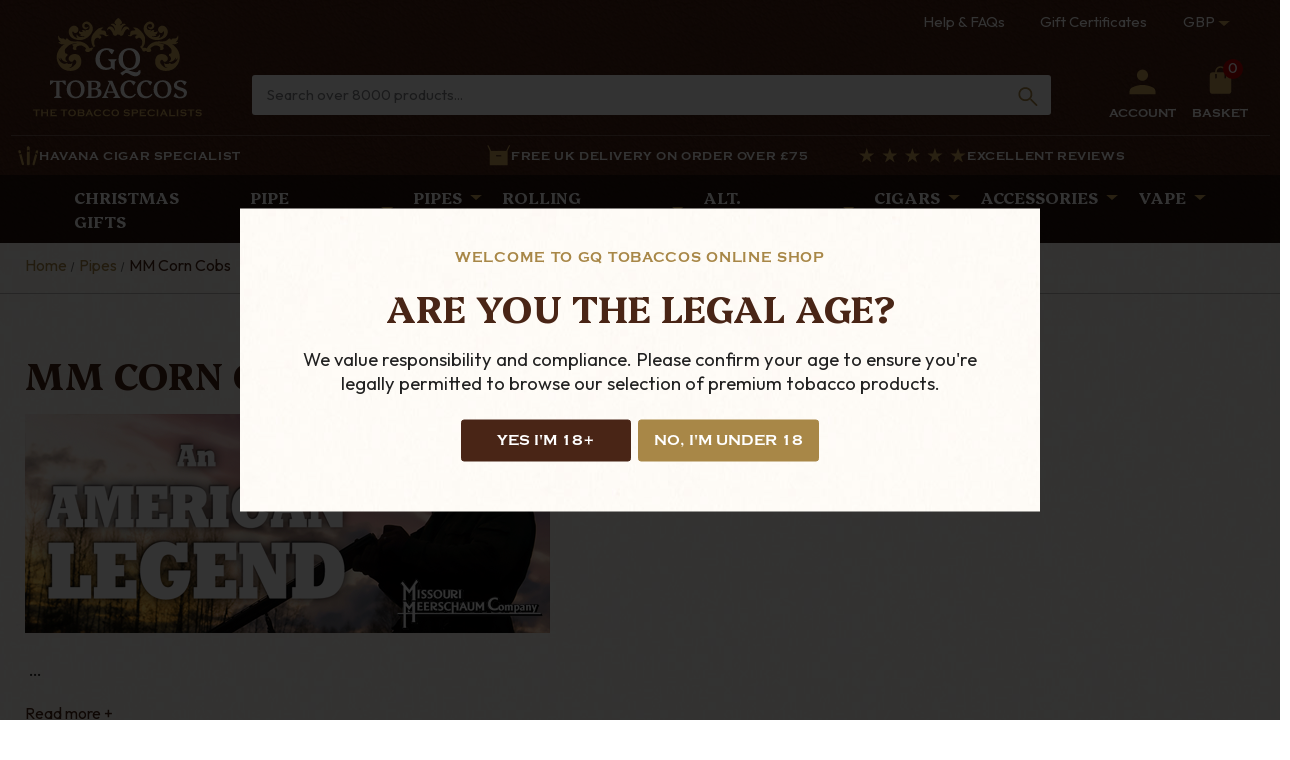

--- FILE ---
content_type: text/html; charset=UTF-8
request_url: https://www.gqtobaccos.com/pipes/missouri-meerschaum/
body_size: 25482
content:


<!DOCTYPE html>
<html class="no-js" lang="en">
    <head>
        <title>MM Corn Cobs Pipes | Tobacco Pipes | GQ Tobaccos</title>
        <link rel="dns-prefetch preconnect" href="https://cdn11.bigcommerce.com/s-6ihhxuk" crossorigin><link rel="dns-prefetch preconnect" href="https://fonts.googleapis.com/" crossorigin><link rel="dns-prefetch preconnect" href="https://fonts.gstatic.com/" crossorigin>
        <meta name="keywords" content="pipes, artisan pipes, snuff, lighters, pipe cleaners, tobacco, tabak, northen briars, ian walker, chris askwith, giovanni, gio pipes, markuz pipes, glynn quelch, peterson, askwith, stanwell, dunhill, white spot, savienlli, flacon, chacom, nottingham, tined, tin, loose, tampers"><meta name="description" content="MM Corn Cobs tobacco pipes are grown and made in Missouri and are the world&#039;s oldest manufacturer of smoking corn cob pipes."><link rel='canonical' href='https://www.gqtobaccos.com/pipes/missouri-meerschaum/' /><meta name='platform' content='bigcommerce.stencil' />
        
                <link rel="next" href="https://www.gqtobaccos.com/pipes/missouri-meerschaum/?page&#x3D;2">


        <link href="https://cdn11.bigcommerce.com/s-6ihhxuk/product_images/gq-fav.png?t&#x3D;1728571327" rel="shortcut icon">
        <meta name="viewport" content="width=device-width, initial-scale=1">

        <script>
            document.documentElement.className = document.documentElement.className.replace('no-js', 'js');
        </script>

        <script>
    function browserSupportsAllFeatures() {
        return window.Promise
            && window.fetch
            && window.URL
            && window.URLSearchParams
            && window.WeakMap
            // object-fit support
            && ('objectFit' in document.documentElement.style);
    }

    function loadScript(src) {
        var js = document.createElement('script');
        js.src = src;
        js.onerror = function () {
            console.error('Failed to load polyfill script ' + src);
        };
        document.head.appendChild(js);
    }

    if (!browserSupportsAllFeatures()) {
        loadScript('https://cdn11.bigcommerce.com/s-6ihhxuk/stencil/b828b510-b71a-013e-df0b-764f5f2bc3b2/dist/theme-bundle.polyfills.js');
    }
</script>
        <script>window.consentManagerTranslations = `{"locale":"en","locales":{"consent_manager.data_collection_warning":"en","consent_manager.accept_all_cookies":"en","consent_manager.gdpr_settings":"en","consent_manager.data_collection_preferences":"en","consent_manager.manage_data_collection_preferences":"en","consent_manager.use_data_by_cookies":"en","consent_manager.data_categories_table":"en","consent_manager.allow":"en","consent_manager.accept":"en","consent_manager.deny":"en","consent_manager.dismiss":"en","consent_manager.reject_all":"en","consent_manager.category":"en","consent_manager.purpose":"en","consent_manager.functional_category":"en","consent_manager.functional_purpose":"en","consent_manager.analytics_category":"en","consent_manager.analytics_purpose":"en","consent_manager.targeting_category":"en","consent_manager.advertising_category":"en","consent_manager.advertising_purpose":"en","consent_manager.essential_category":"en","consent_manager.esential_purpose":"en","consent_manager.yes":"en","consent_manager.no":"en","consent_manager.not_available":"en","consent_manager.cancel":"en","consent_manager.save":"en","consent_manager.back_to_preferences":"en","consent_manager.close_without_changes":"en","consent_manager.unsaved_changes":"en","consent_manager.by_using":"en","consent_manager.agree_on_data_collection":"en","consent_manager.change_preferences":"en","consent_manager.cancel_dialog_title":"en","consent_manager.privacy_policy":"en","consent_manager.allow_category_tracking":"en","consent_manager.disallow_category_tracking":"en"},"translations":{"consent_manager.data_collection_warning":"We use cookies (and other similar technologies) to collect data to improve your shopping experience.","consent_manager.accept_all_cookies":"Accept All Cookies","consent_manager.gdpr_settings":"Settings","consent_manager.data_collection_preferences":"Website Data Collection Preferences","consent_manager.manage_data_collection_preferences":"Manage Website Data Collection Preferences","consent_manager.use_data_by_cookies":" uses data collected by cookies and JavaScript libraries to improve your shopping experience.","consent_manager.data_categories_table":"The table below outlines how we use this data by category. To opt out of a category of data collection, select 'No' and save your preferences.","consent_manager.allow":"Allow","consent_manager.accept":"Accept","consent_manager.deny":"Deny","consent_manager.dismiss":"Dismiss","consent_manager.reject_all":"Reject all","consent_manager.category":"Category","consent_manager.purpose":"Purpose","consent_manager.functional_category":"Functional","consent_manager.functional_purpose":"Enables enhanced functionality, such as videos and live chat. If you do not allow these, then some or all of these functions may not work properly.","consent_manager.analytics_category":"Analytics","consent_manager.analytics_purpose":"Provide statistical information on site usage, e.g., web analytics so we can improve this website over time.","consent_manager.targeting_category":"Targeting","consent_manager.advertising_category":"Advertising","consent_manager.advertising_purpose":"Used to create profiles or personalize content to enhance your shopping experience.","consent_manager.essential_category":"Essential","consent_manager.esential_purpose":"Essential for the site and any requested services to work, but do not perform any additional or secondary function.","consent_manager.yes":"Yes","consent_manager.no":"No","consent_manager.not_available":"N/A","consent_manager.cancel":"Cancel","consent_manager.save":"Save","consent_manager.back_to_preferences":"Back to Preferences","consent_manager.close_without_changes":"You have unsaved changes to your data collection preferences. Are you sure you want to close without saving?","consent_manager.unsaved_changes":"You have unsaved changes","consent_manager.by_using":"By using our website, you're agreeing to our","consent_manager.agree_on_data_collection":"By using our website, you're agreeing to the collection of data as described in our ","consent_manager.change_preferences":"You can change your preferences at any time","consent_manager.cancel_dialog_title":"Are you sure you want to cancel?","consent_manager.privacy_policy":"Privacy Policy","consent_manager.allow_category_tracking":"Allow [CATEGORY_NAME] tracking","consent_manager.disallow_category_tracking":"Disallow [CATEGORY_NAME] tracking"}}`;</script>

        <script>
            window.lazySizesConfig = window.lazySizesConfig || {};
            window.lazySizesConfig.loadMode = 1;
        </script>
        <script async src="https://cdn11.bigcommerce.com/s-6ihhxuk/stencil/b828b510-b71a-013e-df0b-764f5f2bc3b2/dist/theme-bundle.head_async.js"></script>
        
        <link href="https://fonts.googleapis.com/css?family=Outfit:700,400%7CKarla:400,400i,700,700i&display=block" rel="stylesheet">
        
        <script async src="https://cdn11.bigcommerce.com/s-6ihhxuk/stencil/b828b510-b71a-013e-df0b-764f5f2bc3b2/dist/theme-bundle.font.js"></script>

        <link rel="preconnect" href="https://fonts.googleapis.com">
        <link rel="preconnect" href="https://fonts.gstatic.com" crossorigin>
        <link href="https://fonts.googleapis.com/css2?family=Outfit:wght@100..900&family=Platypi:ital,wght@0,300..800;1,300..800&display=swap" rel="stylesheet">
        <link rel="stylesheet" href="https://use.typekit.net/hss4vng.css">


        <link data-stencil-stylesheet href="https://cdn11.bigcommerce.com/s-6ihhxuk/stencil/b828b510-b71a-013e-df0b-764f5f2bc3b2/css/theme-fb46a440-c603-013e-823f-4e30fcc8fe93.css" rel="stylesheet">

        <!-- Start Tracking Code for analytics_googleanalytics -->

<meta name="google-site-verification" content="ZqJkewAlWxWZOeYO4O8RZVuGLim9hqEaKwwHsvVosGc" />

<!-- End Tracking Code for analytics_googleanalytics -->

<!-- Start Tracking Code for analytics_googleanalytics4 -->

<script data-cfasync="false" src="https://cdn11.bigcommerce.com/shared/js/google_analytics4_bodl_subscribers-358423becf5d870b8b603a81de597c10f6bc7699.js" integrity="sha256-gtOfJ3Avc1pEE/hx6SKj/96cca7JvfqllWA9FTQJyfI=" crossorigin="anonymous"></script>
<script data-cfasync="false">
  (function () {
    window.dataLayer = window.dataLayer || [];

    function gtag(){
        dataLayer.push(arguments);
    }

    function initGA4(event) {
         function setupGtag() {
            function configureGtag() {
                gtag('js', new Date());
                gtag('set', 'developer_id.dMjk3Nj', true);
                gtag('config', 'G-DCB4KD1CPQ');
            }

            var script = document.createElement('script');

            script.src = 'https://www.googletagmanager.com/gtag/js?id=G-DCB4KD1CPQ';
            script.async = true;
            script.onload = configureGtag;

            document.head.appendChild(script);
        }

        setupGtag();

        if (typeof subscribeOnBodlEvents === 'function') {
            subscribeOnBodlEvents('G-DCB4KD1CPQ', false);
        }

        window.removeEventListener(event.type, initGA4);
    }

    

    var eventName = document.readyState === 'complete' ? 'consentScriptsLoaded' : 'DOMContentLoaded';
    window.addEventListener(eventName, initGA4, false);
  })()
</script>

<!-- End Tracking Code for analytics_googleanalytics4 -->

<!-- Start Tracking Code for analytics_siteverification -->

<script src="https://chimpstatic.com/mcjs-connected/js/users/6eaf089598e10394ddd55ffd4/58aa020835058c1c79d77588b.js"></script>
<meta name="google-site-verification" content="6yNr0UJIwKmIOJPxRNCvTQzIqWDVYt1pBE3nTiK1GTg" />

<!-- End Tracking Code for analytics_siteverification -->


<script type="text/javascript" src="https://checkout-sdk.bigcommerce.com/v1/loader.js" defer ></script>
<script type="text/javascript">
var BCData = {};
</script>
<script src='https://searchserverapi1.com/widgets/bigcommerce/init.js?api_key=9c2f2X5X0u' async ></script>
 <script data-cfasync="false" src="https://microapps.bigcommerce.com/bodl-events/1.9.4/index.js" integrity="sha256-Y0tDj1qsyiKBRibKllwV0ZJ1aFlGYaHHGl/oUFoXJ7Y=" nonce="" crossorigin="anonymous"></script>
 <script data-cfasync="false" nonce="">

 (function() {
    function decodeBase64(base64) {
       const text = atob(base64);
       const length = text.length;
       const bytes = new Uint8Array(length);
       for (let i = 0; i < length; i++) {
          bytes[i] = text.charCodeAt(i);
       }
       const decoder = new TextDecoder();
       return decoder.decode(bytes);
    }
    window.bodl = JSON.parse(decodeBase64("[base64]"));
 })()

 </script>

<script nonce="">
(function () {
    var xmlHttp = new XMLHttpRequest();

    xmlHttp.open('POST', 'https://bes.gcp.data.bigcommerce.com/nobot');
    xmlHttp.setRequestHeader('Content-Type', 'application/json');
    xmlHttp.send('{"store_id":"493625","timezone_offset":"1.0","timestamp":"2026-01-19T18:34:27.48053200Z","visit_id":"d5c14592-5530-4780-a755-0c556668a665","channel_id":1}');
})();
</script>

    </head>
    <body>
        <svg data-src="https://cdn11.bigcommerce.com/s-6ihhxuk/stencil/b828b510-b71a-013e-df0b-764f5f2bc3b2/img/icon-sprite.svg" class="icons-svg-sprite"></svg>

        <div class="verification-page">
    <div class="verification-wrapper">
        <span class="preheading">Welcome To GQ Tobaccos Online Shop</span>
        <h2 class="page-heading">Are You The Legal Age?</h2>      
                
        <p class="textblock">We value responsibility and compliance. Please confirm your age to ensure you're legally permitted to browse our selection of premium tobacco products.</p>
        <div class="noEntry">
            <div class="alertBox alertBox--error">
    <div class="alertBox-column alertBox-icon">
        <icon glyph="ic-error" class="icon" aria-hidden="true"><svg xmlns="http://www.w3.org/2000/svg" width="24" height="24" viewBox="0 0 24 24"><path d="M12 2C6.48 2 2 6.48 2 12s4.48 10 10 10 10-4.48 10-10S17.52 2 12 2zm1 15h-2v-2h2v2zm0-4h-2V7h2v6z"></path></svg></icon>
    </div>
    <p class="alertBox-column alertBox-message">
        <span id="alertBox-message-text">Sorry, your age does not permit you to enter at this time</span>
    </p>
</div>
        </div>
        <div class="button-wrap">
            <a class="v-y button button--secondary" id="yes-v">Yes I'm 18+</a>
            <a class="v-n button button--primary" id="no-v">No, I'm under 18</a>
        </div>
    </div>    
</div><header class="header" role="banner">
    <div data-content-region="header_top--global"></div>
    <div class="header--inner">
                <div class="top-header">
    <div class="container">
        <div class="tools-wrapper">
            <ul>
                <li class="navUser-item">
                    <a class="navUser-action" href="/resource-centre">Help &amp; FAQs</a>
                </li>
                <li class="navUser-item">
                    <a class="navUser-action" href="/giftcertificates.php">Gift Certificates</a>
                </li>
            </ul>
            <ul class="navUser-section">
    <li class="navUser-item">
        <a class="navUser-action navUser-action--currencySelector has-dropdown"
           href="#"
           data-dropdown="currencySelection"
           aria-controls="currencySelection"
           aria-expanded="false"
        >
            GBP
                <img src="https://cdn11.bigcommerce.com/s-6ihhxuk/stencil/b828b510-b71a-013e-df0b-764f5f2bc3b2/icons/drop-arrow.svg"/>
        </a>
        <ul class="dropdown-menu currencyDropdown" id="currencySelection" data-dropdown-content aria-hidden="true" tabindex="-1">
            <li class="dropdown-menu-item">
                <a href="https://www.gqtobaccos.com/pipes/missouri-meerschaum/?setCurrencyId=1"
                   data-currency-code="GBP"
                   data-cart-currency-switch-url="https://www.gqtobaccos.com/cart/change-currency"
                   data-warning="Promotions and gift certificates that don&#x27;t apply to the new currency will be removed from your basket. Are you sure you want to continue?"
                >
                    <strong>Pound Sterling</strong>
                </a>
            </li>
            <li class="dropdown-menu-item">
                <a href="https://www.gqtobaccos.com/pipes/missouri-meerschaum/?setCurrencyId=2"
                   data-currency-code="USD"
                   data-cart-currency-switch-url="https://www.gqtobaccos.com/cart/change-currency"
                   data-warning="Promotions and gift certificates that don&#x27;t apply to the new currency will be removed from your basket. Are you sure you want to continue?"
                >
                    US Dollar
                </a>
            </li>
            <li class="dropdown-menu-item">
                <a href="https://www.gqtobaccos.com/pipes/missouri-meerschaum/?setCurrencyId=3"
                   data-currency-code="EUR"
                   data-cart-currency-switch-url="https://www.gqtobaccos.com/cart/change-currency"
                   data-warning="Promotions and gift certificates that don&#x27;t apply to the new currency will be removed from your basket. Are you sure you want to continue?"
                >
                    Euro
                </a>
            </li>
            <li class="dropdown-menu-item">
                <a href="https://www.gqtobaccos.com/pipes/missouri-meerschaum/?setCurrencyId=4"
                   data-currency-code="AUD"
                   data-cart-currency-switch-url="https://www.gqtobaccos.com/cart/change-currency"
                   data-warning="Promotions and gift certificates that don&#x27;t apply to the new currency will be removed from your basket. Are you sure you want to continue?"
                >
                    Australia
                </a>
            </li>
        </ul>
    </li>
</ul>
        </div>
    </div>
</div>                <div class="mobile-toggleWrapper">
        <a href="#" class="mobileMenu-toggle" data-mobile-menu-toggle="menu">
            <span class="mobileMenu-toggleIcon">Toggle menu</span>
        </a>
        <li class="navUser-item navUser-item--search">
            <a class="navUser-action navUser-action--quickSearch">
                <img src="https://cdn11.bigcommerce.com/s-6ihhxuk/stencil/b828b510-b71a-013e-df0b-764f5f2bc3b2/icons/search.svg" alt="Search Icon" title="Search Icon">
            </a>
        </li>
        </div>
        <nav class="navUser">

    <ul class="navUser-section navUser-section--alt">
        <li class="navUser-item navUser-item--account">
                <a class="navUser-action"
                   href="/login.php"
                   aria-label="Sign in"
                ><img src="https://cdn11.bigcommerce.com/s-6ihhxuk/stencil/b828b510-b71a-013e-df0b-764f5f2bc3b2/icons/profile.svg" alt="Login Icon" title="Login Icon">
                    <span>Account</span>
                </a>
        </li>
        <li class="navUser-item navUser-item--cart">
            <a class="navUser-action"
               data-cart-preview
               data-dropdown="cart-preview-dropdown"
               data-options="align:right"
               href="/cart.php"
               aria-label="Basket with 0 items"
            >
            <div class="basket-icon">
                <img src="https://cdn11.bigcommerce.com/s-6ihhxuk/stencil/b828b510-b71a-013e-df0b-764f5f2bc3b2/icons/basket.svg" alt="Basket Icon">
                <span class="countPill cart-quantity"></span>
            </div>
                <span class="navUser-item-cartLabel">Basket</span>
            </a>

            <div class="dropdown-menu" id="cart-preview-dropdown" data-dropdown-content aria-hidden="true"></div>
        </li>
    </ul>
</nav>
        <div class="header-logo">
            <a href="https://www.gqtobaccos.com/" class="header-logo__link" data-header-logo-link>
        <div class="header-logo-image-container">
            <img class="header-logo-image"
                 src="https://cdn11.bigcommerce.com/s-6ihhxuk/stencil/b828b510-b71a-013e-df0b-764f5f2bc3b2/icons/GQ-Logo.svg"
                 alt="GQ Tobaccos"
                 title="GQ Tobaccos">
        </div>
</a>
        </div>
        <div class="header-search">
            <div class="search">
    <form class="form"  action="/search.php">
        <fieldset class="form-fieldset">
            <div class="form-field">
                    <input class="form-input" id="search_query_adv" placeholder="Search over 8000 products..." name="search_query_adv" value="">
                    <button class="search--button" type="submit"><img src="https://cdn11.bigcommerce.com/s-6ihhxuk/stencil/b828b510-b71a-013e-df0b-764f5f2bc3b2/icons/gq-search.svg" value="Search Icon"></button>
            </div>
        </fieldset>
    </form>
</div>        </div>
    </div>
        <div data-content-region="header_bottom--global"><div data-layout-id="6a8b3ac7-194b-402d-8c68-aa57178d186b">       <div data-sub-layout-container="0b72da48-408c-4864-87f2-dd670be9ec5a" data-layout-name="Layout">
    <style data-container-styling="0b72da48-408c-4864-87f2-dd670be9ec5a">
        [data-sub-layout-container="0b72da48-408c-4864-87f2-dd670be9ec5a"] {
            box-sizing: border-box;
            display: flex;
            flex-wrap: wrap;
            z-index: 0;
            position: relative;
            height: ;
            padding-top: 0px;
            padding-right: 0px;
            padding-bottom: 0px;
            padding-left: 0px;
            margin-top: 0px;
            margin-right: 0px;
            margin-bottom: 0px;
            margin-left: 0px;
            border-width: 0px;
            border-style: solid;
            border-color: #333333;
        }

        [data-sub-layout-container="0b72da48-408c-4864-87f2-dd670be9ec5a"]:after {
            display: block;
            position: absolute;
            top: 0;
            left: 0;
            bottom: 0;
            right: 0;
            background-size: cover;
            z-index: auto;
        }
    </style>

    <div data-sub-layout="db5b3f34-2319-4901-80e6-e21e4953de03">
        <style data-column-styling="db5b3f34-2319-4901-80e6-e21e4953de03">
            [data-sub-layout="db5b3f34-2319-4901-80e6-e21e4953de03"] {
                display: flex;
                flex-direction: column;
                box-sizing: border-box;
                flex-basis: 100%;
                max-width: 100%;
                z-index: 0;
                position: relative;
                height: ;
                padding-top: 0px;
                padding-right: 10.5px;
                padding-bottom: 0px;
                padding-left: 10.5px;
                margin-top: 0px;
                margin-right: 0px;
                margin-bottom: 0px;
                margin-left: 0px;
                border-width: 0px;
                border-style: solid;
                border-color: #333333;
                justify-content: center;
            }
            [data-sub-layout="db5b3f34-2319-4901-80e6-e21e4953de03"]:after {
                display: block;
                position: absolute;
                top: 0;
                left: 0;
                bottom: 0;
                right: 0;
                background-size: cover;
                z-index: auto;
            }
            @media only screen and (max-width: 700px) {
                [data-sub-layout="db5b3f34-2319-4901-80e6-e21e4953de03"] {
                    flex-basis: 100%;
                    max-width: 100%;
                }
            }
        </style>
        <div data-widget-id="e5dd2bbd-c0ae-46e9-8c67-06cae120b631" data-placement-id="ffb4b930-4366-45f7-9e5e-ab6c581df45d" data-placement-status="ACTIVE"><div class="upsSliderWrapper">
    <div class="container">
      <div class="uspSlider e5dd2bbd-c0ae-46e9-8c67-06cae120b631" data-slick="{&quot;arrows&quot;: false, &quot;dots&quot;: false, &quot;slidesToShow&quot;: 3, &quot;slidesToScroll&quot;: 3, &quot;infinite&quot;: false, &quot;responsive&quot;: [{&quot;breakpoint&quot;: 1024, &quot;settings&quot;: {&quot;slidesToShow&quot;: 2, &quot;slidesToScroll&quot;: 1,&quot;infinite&quot;: true, &quot;autoplay&quot;: true}},{&quot;breakpoint&quot;: 576, &quot;settings&quot;: {&quot;slidesToShow&quot;: 1, &quot;slidesToScroll&quot;: 1, &quot;infinite&quot;: true, &quot;autoplay&quot;: true}}]}">
          <div class="uspItem">
            <a href="https://www.gqtobaccos.com/cigars/cuban-cigars/" tabindex="-1">
              <img src="https://cdn2.bigcommerce.com/server100/6ihhxuk/images/stencil/original/image-manager/group-982.png?t=1728401200" title="" alt="">
              <span>Havana Cigar Specialist</span>
            </a>
          </div>
          <div class="uspItem">
            <a href="/shipping-from-gq-tobaccos/" tabindex="-1">
              <img src="https://cdn2.bigcommerce.com/server100/6ihhxuk/images/stencil/original/image-manager/orders.png?t=1728401311" title="" alt="">
              <span>Free UK Delivery on order over £75</span>
            </a>
          </div>
          <div class="uspItem">
            <a href="https://www.google.com/search?hl=en-GB&amp;gl=uk&amp;q=G+Q+Tobaccos,+105+High+St,+Newcastle-under-Lyme,+Newcastle+ST5+1PS&amp;ludocid=7018960398489684240&amp;lsig=AB86z5WBpgINoX63frDy38NLeH4A#lrd=0x487a6809f1e67503:0x61685b4b5c830910,1,,,," tabindex="-1">
              <img src="https://cdn2.bigcommerce.com/server100/6ihhxuk/images/stencil/original/image-manager/stars.png?t=1728401387" title="" alt="">
              <span>Excellent Reviews</span>
            </a>
          </div>
      </div>
    </div>
  </div>
  <style>
    .upsSliderWrapper {
      border-top: 0.1rem solid rgba(255, 255, 255, 0.25);
      background: rgba(0,0,0,0);
    }
  
    .upsSliderWrapper .container {
      padding: 0;
    }
    
    .uspSlider {
      height: 100%;
      visibility: hidden;
      font-family: copperplate, serif;
    }
  
    .uspSlider.slick-initialized {
      visibility: visible;
    }
  
    .uspSlider .slick-list {
      height: 100%;
    }
  
    .uspSlider .slick-track {
      display: inline-flex;
      justify-content: space-evenly;
      height: 100%;
      padding: 0.75rem;
      align-items: center;
    }
  
    @media(min-width: 1024px) {
      .uspSlider .uspItem[data-slick-index="0"] {
        justify-content: start;
      }
  
      .uspSlider .uspItem[data-slick-index="1"] {
        justify-content: center;
      }
  
      .uspSlider .uspItem[data-slick-index="2"] {
        justify-content: end;
      }
  
      .uspSlider .slick-slide {
        justify-content: unset;
      }
  
      .uspSlider .slick-list {
        overflow: unset;
      }
    }
  
    .uspSlider .slick-slide {
      display: flex;
      justify-content: center;
      align-items: center;
    }
  
    .uspSlider a {
      display: inline-flex;
      text-decoration: none;
      align-items: center;
      white-space: nowrap;
      grid-gap: 0.5rem;
      font-size: 1.2rem;
      text-transform: uppercase;
      font-weight: bold;
      letter-spacing: .05em;
      color: #ffffff;
    }
  
  </style></div>
    </div>
</div>

</div></div>
    <div class="navPages-container" id="menu" data-menu>
        <nav class="navPages">
    <ul class="navPages-list">
            <li class="navPages-item  christmas-gifts">
                <a class="navPages-action"
   href="https://www.gqtobaccos.com/christmas-gifts/"
   aria-label="Christmas Gifts"
>
    Christmas Gifts
</a>
            </li>
            <li class="navPages-item  subMenu pipe-tobacco">
                <a class="navPages-action has-subMenu"
   href="https://www.gqtobaccos.com/pipe-tobacco/"
   data-collapsible="navPages-18"
>
    Pipe Tobacco
    <i class="icon navPages-action-moreIcon" aria-hidden="true">
        <img src="https://cdn11.bigcommerce.com/s-6ihhxuk/stencil/b828b510-b71a-013e-df0b-764f5f2bc3b2/icons/caret.svg"/>
    </i>
</a>
<div class="navPage-subMenu" id="navPages-18" aria-hidden="true" tabindex="-1">
    <ul class="navPage-subMenu-list">
        <li class="navPage-subMenu-item">
            <a class="navPage-subMenu-action navPages-action"
               href="https://www.gqtobaccos.com/pipe-tobacco/"
               aria-label="All Pipe Tobacco"
            >
                All Pipe Tobacco
            </a>
        </li>
            <li class="navPage-subMenu-item">
                    <a class="navPage-subMenu-action navPages-action"
                       href="https://www.gqtobaccos.com/ashton-pipe-tobacco/"
                       aria-label="Ashton"
                    >
                        Ashton
                    </a>
            </li>
            <li class="navPage-subMenu-item">
                    <a class="navPage-subMenu-action navPages-action"
                       href="https://www.gqtobaccos.com/chacom/"
                       aria-label="Chacom"
                    >
                        Chacom
                    </a>
            </li>
            <li class="navPage-subMenu-item">
                    <a class="navPage-subMenu-action navPages-action"
                       href="https://www.gqtobaccos.com/nording/"
                       aria-label="Nording"
                    >
                        Nording
                    </a>
            </li>
            <li class="navPage-subMenu-item">
                    <a class="navPage-subMenu-action navPages-action"
                       href="https://www.gqtobaccos.com/white-elephant-2/"
                       aria-label="White Elephant"
                    >
                        White Elephant
                    </a>
            </li>
            <li class="navPage-subMenu-item">
                    <a class="navPage-subMenu-action navPages-action"
                       href="https://www.gqtobaccos.com/bbb-pipe-tobacco/"
                       aria-label="BBB"
                    >
                        BBB
                    </a>
            </li>
            <li class="navPage-subMenu-item">
                    <a class="navPage-subMenu-action navPages-action"
                       href="https://www.gqtobaccos.com/century-loose-pipe-tobacco/"
                       aria-label="Century Loose"
                    >
                        Century Loose
                    </a>
            </li>
            <li class="navPage-subMenu-item">
                    <a class="navPage-subMenu-action navPages-action"
                       href="https://www.gqtobaccos.com/charatan-dunhill-replacements/"
                       aria-label="Charatan (Dunhill Replacements)"
                    >
                        Charatan (Dunhill Replacements)
                    </a>
            </li>
            <li class="navPage-subMenu-item">
                    <a class="navPage-subMenu-action navPages-action"
                       href="https://www.gqtobaccos.com/chieftan-pipe-tobacco/"
                       aria-label="Chieftain Pipe Tobacco"
                    >
                        Chieftain Pipe Tobacco
                    </a>
            </li>
            <li class="navPage-subMenu-item">
                    <a class="navPage-subMenu-action navPages-action"
                       href="https://www.gqtobaccos.com/comoys/"
                       aria-label="Comoy&#x27;s"
                    >
                        Comoy&#x27;s
                    </a>
            </li>
            <li class="navPage-subMenu-item">
                    <a class="navPage-subMenu-action navPages-action"
                       href="https://www.gqtobaccos.com/cornell-diehl/"
                       aria-label="Cornell &amp; Diehl"
                    >
                        Cornell &amp; Diehl
                    </a>
            </li>
            <li class="navPage-subMenu-item">
                    <a class="navPage-subMenu-action navPages-action"
                       href="https://www.gqtobaccos.com/davidoff-pipe-tobacco/"
                       aria-label="Davidoff"
                    >
                        Davidoff
                    </a>
            </li>
            <li class="navPage-subMenu-item">
                    <a class="navPage-subMenu-action navPages-action"
                       href="https://www.gqtobaccos.com/dunhill-pipe-tobacco/"
                       aria-label="Dunhill"
                    >
                        Dunhill
                    </a>
            </li>
            <li class="navPage-subMenu-item">
                    <a class="navPage-subMenu-action navPages-action"
                       href="https://www.gqtobaccos.com/erik-stokkebye/"
                       aria-label="Erik Stokkebye"
                    >
                        Erik Stokkebye
                    </a>
            </li>
            <li class="navPage-subMenu-item">
                    <a class="navPage-subMenu-action navPages-action"
                       href="https://www.gqtobaccos.com/fribourg-treyer/"
                       aria-label="Fribourg &amp; Treyer"
                    >
                        Fribourg &amp; Treyer
                    </a>
            </li>
            <li class="navPage-subMenu-item">
                    <a class="navPage-subMenu-action navPages-action has-subMenu"
                       href="https://www.gqtobaccos.com/pipe-tobacco/gawith-hoggarth/"
                       aria-label="Gawith Hoggarth Loose"
                    >
                        Gawith Hoggarth Loose
                        <span class="collapsible-icon-wrapper"
                            data-collapsible="navPages-448"
                            data-collapsible-disabled-breakpoint="medium"
                            data-collapsible-disabled-state="open"
                            data-collapsible-enabled-state="closed"
                        >
                        </span>
                    </a>

            </li>
            <li class="navPage-subMenu-item">
                    <a class="navPage-subMenu-action navPages-action"
                       href="https://www.gqtobaccos.com/germains-loose-pipe-tobacco/"
                       aria-label="Germain&#x27;s Loose"
                    >
                        Germain&#x27;s Loose
                    </a>
            </li>
            <li class="navPage-subMenu-item">
                    <a class="navPage-subMenu-action navPages-action"
                       href="https://www.gqtobaccos.com/germains-packet-pipe-tobacco/"
                       aria-label="Germain&#x27;s Packet"
                    >
                        Germain&#x27;s Packet
                    </a>
            </li>
            <li class="navPage-subMenu-item">
                    <a class="navPage-subMenu-action navPages-action"
                       href="https://www.gqtobaccos.com/gq-blends-boutique-pipe-tobaccos/"
                       aria-label="GQ Blends  Pipe Tobacco"
                    >
                        GQ Blends  Pipe Tobacco
                    </a>
            </li>
            <li class="navPage-subMenu-item">
                    <a class="navPage-subMenu-action navPages-action"
                       href="https://www.gqtobaccos.com/holger-danske-pipe-tobacco/"
                       aria-label="Holger Danske"
                    >
                        Holger Danske
                    </a>
            </li>
            <li class="navPage-subMenu-item">
                    <a class="navPage-subMenu-action navPages-action"
                       href="https://www.gqtobaccos.com/ilsted/"
                       aria-label="Ilsted"
                    >
                        Ilsted
                    </a>
            </li>
            <li class="navPage-subMenu-item">
                    <a class="navPage-subMenu-action navPages-action"
                       href="https://www.gqtobaccos.com/kohlhase-kopp/"
                       aria-label="Kohlhase &amp; Kopp"
                    >
                        Kohlhase &amp; Kopp
                    </a>
            </li>
            <li class="navPage-subMenu-item">
                    <a class="navPage-subMenu-action navPages-action"
                       href="https://www.gqtobaccos.com/orlik/"
                       aria-label="Orlik"
                    >
                        Orlik
                    </a>
            </li>
            <li class="navPage-subMenu-item">
                    <a class="navPage-subMenu-action navPages-action"
                       href="https://www.gqtobaccos.com/mac-baren-pipe-tobacco/"
                       aria-label="Mac Baren Tobacco"
                    >
                        Mac Baren Tobacco
                    </a>
            </li>
            <li class="navPage-subMenu-item">
                    <a class="navPage-subMenu-action navPages-action"
                       href="https://www.gqtobaccos.com/mclintock-pipe-tobacco/"
                       aria-label="McLintock Pipe Tobacco"
                    >
                        McLintock Pipe Tobacco
                    </a>
            </li>
            <li class="navPage-subMenu-item">
                    <a class="navPage-subMenu-action navPages-action"
                       href="https://www.gqtobaccos.com/pesse-canoe/"
                       aria-label="Pesse Canoe"
                    >
                        Pesse Canoe
                    </a>
            </li>
            <li class="navPage-subMenu-item">
                    <a class="navPage-subMenu-action navPages-action"
                       href="https://www.gqtobaccos.com/Petersontobaccos/"
                       aria-label="Peterson Pipe Tobacco"
                    >
                        Peterson Pipe Tobacco
                    </a>
            </li>
            <li class="navPage-subMenu-item">
                    <a class="navPage-subMenu-action navPages-action"
                       href="https://www.gqtobaccos.com/pipe-tobacco-samplers/"
                       aria-label="Pipe Tobacco Samplers"
                    >
                        Pipe Tobacco Samplers
                    </a>
            </li>
            <li class="navPage-subMenu-item">
                    <a class="navPage-subMenu-action navPages-action"
                       href="https://www.gqtobaccos.com/rattrays-pipe-tobacco/"
                       aria-label="Rattrays"
                    >
                        Rattrays
                    </a>
            </li>
            <li class="navPage-subMenu-item">
                    <a class="navPage-subMenu-action navPages-action"
                       href="https://www.gqtobaccos.com/robert-lewis-pipe-tobacco/"
                       aria-label="Robert Lewis"
                    >
                        Robert Lewis
                    </a>
            </li>
            <li class="navPage-subMenu-item">
                    <a class="navPage-subMenu-action navPages-action"
                       href="https://www.gqtobaccos.com/robert-mcconnell-pipe-tobacco/"
                       aria-label="Robert McConnell"
                    >
                        Robert McConnell
                    </a>
            </li>
            <li class="navPage-subMenu-item">
                    <a class="navPage-subMenu-action navPages-action has-subMenu"
                       href="https://www.gqtobaccos.com/samuel-gawith-pipe-tobacco/"
                       aria-label="Samuel Gawith"
                    >
                        Samuel Gawith
                        <span class="collapsible-icon-wrapper"
                            data-collapsible="navPages-473"
                            data-collapsible-disabled-breakpoint="medium"
                            data-collapsible-disabled-state="open"
                            data-collapsible-enabled-state="closed"
                        >
                        </span>
                    </a>

            </li>
            <li class="navPage-subMenu-item">
                    <a class="navPage-subMenu-action navPages-action"
                       href="https://www.gqtobaccos.com/samuel-gawith-plugs/"
                       aria-label="Samuel Gawith Plugs"
                    >
                        Samuel Gawith Plugs
                    </a>
            </li>
            <li class="navPage-subMenu-item">
                    <a class="navPage-subMenu-action navPages-action"
                       href="https://www.gqtobaccos.com/savinelli-pipe-tobacco/"
                       aria-label="Savinelli"
                    >
                        Savinelli
                    </a>
            </li>
            <li class="navPage-subMenu-item">
                    <a class="navPage-subMenu-action navPages-action"
                       href="https://www.gqtobaccos.com/solani-pipe-tobacco/"
                       aria-label="Solani"
                    >
                        Solani
                    </a>
            </li>
            <li class="navPage-subMenu-item">
                    <a class="navPage-subMenu-action navPages-action"
                       href="https://www.gqtobaccos.com/sutliff/"
                       aria-label="Sutliff"
                    >
                        Sutliff
                    </a>
            </li>
            <li class="navPage-subMenu-item">
                    <a class="navPage-subMenu-action navPages-action"
                       href="https://www.gqtobaccos.com/blending-pipe-tobacco/"
                       aria-label="Blending Pipe Tobacco"
                    >
                        Blending Pipe Tobacco
                    </a>
            </li>
            <li class="navPage-subMenu-item">
                    <a class="navPage-subMenu-action navPages-action"
                       href="https://www.gqtobaccos.com/pipetobaccos/packet-pipe-tobaccos/"
                       aria-label="Packet Pipe Tobacco"
                    >
                        Packet Pipe Tobacco
                    </a>
            </li>
            <li class="navPage-subMenu-item">
                    <a class="navPage-subMenu-action navPages-action"
                       href="https://www.gqtobaccos.com/shag-pipe-tobacco/"
                       aria-label="Shag Pipe Tobacco"
                    >
                        Shag Pipe Tobacco
                    </a>
            </li>
            <li class="navPage-subMenu-item">
                    <a class="navPage-subMenu-action navPages-action"
                       href="https://www.gqtobaccos.com/pipetobaccos/tinned-pipe-tobaccos/"
                       aria-label="Tinned Pipe Tobacco"
                    >
                        Tinned Pipe Tobacco
                    </a>
            </li>
            <li class="navPage-subMenu-item">
                    <a class="navPage-subMenu-action navPages-action"
                       href="https://www.gqtobaccos.com/wilsons-of-sharrow/"
                       aria-label="Wilsons of Sharrow"
                    >
                        Wilsons of Sharrow
                    </a>
            </li>
    </ul>
</div>
            </li>
            <li class="navPages-item  subMenu pipes">
                <a class="navPages-action has-subMenu activePage"
   href="https://www.gqtobaccos.com/pipes/"
   data-collapsible="navPages-20"
>
    Pipes
    <i class="icon navPages-action-moreIcon" aria-hidden="true">
        <img src="https://cdn11.bigcommerce.com/s-6ihhxuk/stencil/b828b510-b71a-013e-df0b-764f5f2bc3b2/icons/caret.svg"/>
    </i>
</a>
<div class="navPage-subMenu" id="navPages-20" aria-hidden="true" tabindex="-1">
    <ul class="navPage-subMenu-list">
        <li class="navPage-subMenu-item">
            <a class="navPage-subMenu-action navPages-action"
               href="https://www.gqtobaccos.com/pipes/"
               aria-label="All Pipes"
            >
                All Pipes
            </a>
        </li>
            <li class="navPage-subMenu-item">
                    <a class="navPage-subMenu-action navPages-action"
                       href="https://www.gqtobaccos.com/ashton-pipes/"
                       aria-label="Ashton Pipes"
                    >
                        Ashton Pipes
                    </a>
            </li>
            <li class="navPage-subMenu-item">
                    <a class="navPage-subMenu-action navPages-action"
                       href="https://www.gqtobaccos.com/morgan-pipes/"
                       aria-label="Morgan Pipes"
                    >
                        Morgan Pipes
                    </a>
            </li>
            <li class="navPage-subMenu-item">
                    <a class="navPage-subMenu-action navPages-action has-subMenu"
                       href="https://www.gqtobaccos.com/alfred-dunhill-white-spot/"
                       aria-label="Alfred Dunhill (White Spot)"
                    >
                        Alfred Dunhill (White Spot)
                        <span class="collapsible-icon-wrapper"
                            data-collapsible="navPages-486"
                            data-collapsible-disabled-breakpoint="medium"
                            data-collapsible-disabled-state="open"
                            data-collapsible-enabled-state="closed"
                        >
                        </span>
                    </a>

            </li>
            <li class="navPage-subMenu-item">
                    <a class="navPage-subMenu-action navPages-action"
                       href="https://www.gqtobaccos.com/barling/"
                       aria-label="Barling"
                    >
                        Barling
                    </a>
            </li>
            <li class="navPage-subMenu-item">
                    <a class="navPage-subMenu-action navPages-action has-subMenu"
                       href="https://www.gqtobaccos.com/falcon-metal-pipes"
                       aria-label="Falcon Pipes"
                    >
                        Falcon Pipes
                        <span class="collapsible-icon-wrapper"
                            data-collapsible="navPages-161"
                            data-collapsible-disabled-breakpoint="medium"
                            data-collapsible-disabled-state="open"
                            data-collapsible-enabled-state="closed"
                        >
                        </span>
                    </a>

            </li>
            <li class="navPage-subMenu-item">
                    <a class="navPage-subMenu-action navPages-action"
                       href="https://www.gqtobaccos.com/castello-pipes/"
                       aria-label="Castello Pipes"
                    >
                        Castello Pipes
                    </a>
            </li>
            <li class="navPage-subMenu-item">
                    <a class="navPage-subMenu-action navPages-action has-subMenu"
                       href="https://www.gqtobaccos.com/erik-nording/"
                       aria-label="Erik Nørding"
                    >
                        Erik Nørding
                        <span class="collapsible-icon-wrapper"
                            data-collapsible="navPages-975"
                            data-collapsible-disabled-breakpoint="medium"
                            data-collapsible-disabled-state="open"
                            data-collapsible-enabled-state="closed"
                        >
                        </span>
                    </a>

            </li>
            <li class="navPage-subMenu-item">
                    <a class="navPage-subMenu-action navPages-action has-subMenu"
                       href="https://www.gqtobaccos.com/gq-tobaccos/"
                       aria-label="GQ Tobaccos"
                    >
                        GQ Tobaccos
                        <span class="collapsible-icon-wrapper"
                            data-collapsible="navPages-637"
                            data-collapsible-disabled-breakpoint="medium"
                            data-collapsible-disabled-state="open"
                            data-collapsible-enabled-state="closed"
                        >
                        </span>
                    </a>

            </li>
            <li class="navPage-subMenu-item">
                    <a class="navPage-subMenu-action navPages-action"
                       href="https://www.gqtobaccos.com/mastro-de-paja/"
                       aria-label="Mastro de Paja"
                    >
                        Mastro de Paja
                    </a>
            </li>
            <li class="navPage-subMenu-item">
                    <a class="navPage-subMenu-action navPages-action"
                       href="https://www.gqtobaccos.com/mastro-geppetto/"
                       aria-label="Mastro Geppetto"
                    >
                        Mastro Geppetto
                    </a>
            </li>
            <li class="navPage-subMenu-item">
                    <a class="navPage-subMenu-action navPages-action"
                       href="https://www.gqtobaccos.com/oiseau-briars-by-c-herriot/"
                       aria-label="Oiseau briars By C.Herriot"
                    >
                        Oiseau briars By C.Herriot
                    </a>
            </li>
            <li class="navPage-subMenu-item">
                    <a class="navPage-subMenu-action navPages-action has-subMenu"
                       href="https://www.gqtobaccos.com/pipes/peterson/"
                       aria-label="Peterson Pipes"
                    >
                        Peterson Pipes
                        <span class="collapsible-icon-wrapper"
                            data-collapsible="navPages-28"
                            data-collapsible-disabled-breakpoint="medium"
                            data-collapsible-disabled-state="open"
                            data-collapsible-enabled-state="closed"
                        >
                        </span>
                    </a>

            </li>
            <li class="navPage-subMenu-item">
                    <a class="navPage-subMenu-action navPages-action"
                       href="https://www.gqtobaccos.com/adsorba/"
                       aria-label="Adsorba"
                    >
                        Adsorba
                    </a>
            </li>
            <li class="navPage-subMenu-item">
                    <a class="navPage-subMenu-action navPages-action"
                       href="https://www.gqtobaccos.com/ago-hand-made-italian-pipes/"
                       aria-label="Ago ≠"
                    >
                        Ago ≠
                    </a>
            </li>
            <li class="navPage-subMenu-item">
                    <a class="navPage-subMenu-action navPages-action has-subMenu"
                       href="https://www.gqtobaccos.com/savinelli-pipes/"
                       aria-label="Savinelli"
                    >
                        Savinelli
                        <span class="collapsible-icon-wrapper"
                            data-collapsible="navPages-151"
                            data-collapsible-disabled-breakpoint="medium"
                            data-collapsible-disabled-state="open"
                            data-collapsible-enabled-state="closed"
                        >
                        </span>
                    </a>

            </li>
            <li class="navPage-subMenu-item">
                    <a class="navPage-subMenu-action navPages-action"
                       href="https://www.gqtobaccos.com/eric-stokkebye/"
                       aria-label="Eric Stokkebye "
                    >
                        Eric Stokkebye 
                    </a>
            </li>
            <li class="navPage-subMenu-item">
                    <a class="navPage-subMenu-action navPages-action"
                       href="https://www.gqtobaccos.com/pipes/chris-askwith-pipes/"
                       aria-label="Askwith Pipes"
                    >
                        Askwith Pipes
                    </a>
            </li>
            <li class="navPage-subMenu-item">
                    <a class="navPage-subMenu-action navPages-action"
                       href="https://www.gqtobaccos.com/pipes/basket-pipes/"
                       aria-label="Basket Pipes"
                    >
                        Basket Pipes
                    </a>
            </li>
            <li class="navPage-subMenu-item">
                    <a class="navPage-subMenu-action navPages-action"
                       href="https://www.gqtobaccos.com/brebbia/"
                       aria-label="Brebbia"
                    >
                        Brebbia
                    </a>
            </li>
            <li class="navPage-subMenu-item">
                    <a class="navPage-subMenu-action navPages-action"
                       href="https://www.gqtobaccos.com/bbb/"
                       aria-label="BBB"
                    >
                        BBB
                    </a>
            </li>
            <li class="navPage-subMenu-item">
                    <a class="navPage-subMenu-action navPages-action"
                       href="https://www.gqtobaccos.com/big-ben/"
                       aria-label="Big Ben"
                    >
                        Big Ben
                    </a>
            </li>
            <li class="navPage-subMenu-item">
                    <a class="navPage-subMenu-action navPages-action"
                       href="https://www.gqtobaccos.com/butz-choquin-st-claude-metz-briar-pipes/"
                       aria-label="Butz Choquin"
                    >
                        Butz Choquin
                    </a>
            </li>
            <li class="navPage-subMenu-item">
                    <a class="navPage-subMenu-action navPages-action"
                       href="https://www.gqtobaccos.com/caminetto-artisan-pipes/"
                       aria-label="Caminetto"
                    >
                        Caminetto
                    </a>
            </li>
            <li class="navPage-subMenu-item">
                    <a class="navPage-subMenu-action navPages-action has-subMenu"
                       href="https://www.gqtobaccos.com/chacom-pipes-st-claude/"
                       aria-label="Chacom"
                    >
                        Chacom
                        <span class="collapsible-icon-wrapper"
                            data-collapsible="navPages-87"
                            data-collapsible-disabled-breakpoint="medium"
                            data-collapsible-disabled-state="open"
                            data-collapsible-enabled-state="closed"
                        >
                        </span>
                    </a>

            </li>
            <li class="navPage-subMenu-item">
                    <a class="navPage-subMenu-action navPages-action"
                       href="https://www.gqtobaccos.com/clay-pipes/"
                       aria-label="Clay Pipes"
                    >
                        Clay Pipes
                    </a>
            </li>
            <li class="navPage-subMenu-item">
                    <a class="navPage-subMenu-action navPages-action"
                       href="https://www.gqtobaccos.com/pipes/comoys/"
                       aria-label="Comoys"
                    >
                        Comoys
                    </a>
            </li>
            <li class="navPage-subMenu-item">
                    <a class="navPage-subMenu-action navPages-action"
                       href="https://www.gqtobaccos.com/design-berlin-db-pipes/"
                       aria-label="Design Berlin"
                    >
                        Design Berlin
                    </a>
            </li>
            <li class="navPage-subMenu-item">
                    <a class="navPage-subMenu-action navPages-action has-subMenu"
                       href="https://www.gqtobaccos.com/pipes/dr-plumb/"
                       aria-label="Dr Plumb"
                    >
                        Dr Plumb
                        <span class="collapsible-icon-wrapper"
                            data-collapsible="navPages-148"
                            data-collapsible-disabled-breakpoint="medium"
                            data-collapsible-disabled-state="open"
                            data-collapsible-enabled-state="closed"
                        >
                        </span>
                    </a>

            </li>
            <li class="navPage-subMenu-item">
                    <a class="navPage-subMenu-action navPages-action"
                       href="https://www.gqtobaccos.com/eldritch-pipes-heavy-metal-pipes/"
                       aria-label="Eldritch Pipes"
                    >
                        Eldritch Pipes
                    </a>
            </li>
            <li class="navPage-subMenu-item">
                    <a class="navPage-subMenu-action navPages-action has-subMenu"
                       href="https://www.gqtobaccos.com/erik-nording-danish-master-pipe-carver/"
                       aria-label="Erik Nørding 1"
                    >
                        Erik Nørding 1
                        <span class="collapsible-icon-wrapper"
                            data-collapsible="navPages-140"
                            data-collapsible-disabled-breakpoint="medium"
                            data-collapsible-disabled-state="open"
                            data-collapsible-enabled-state="closed"
                        >
                        </span>
                    </a>

            </li>
            <li class="navPage-subMenu-item">
                    <a class="navPage-subMenu-action navPages-action"
                       href="https://www.gqtobaccos.com/genod/"
                       aria-label="Genod"
                    >
                        Genod
                    </a>
            </li>
            <li class="navPage-subMenu-item">
                    <a class="navPage-subMenu-action navPages-action"
                       href="https://www.gqtobaccos.com/invicta-briars-colin-leeson-pipes/"
                       aria-label="Invicta / Colin Leeson"
                    >
                        Invicta / Colin Leeson
                    </a>
            </li>
            <li class="navPage-subMenu-item">
                    <a class="navPage-subMenu-action navPages-action"
                       href="https://www.gqtobaccos.com/jean-claude-pipes/"
                       aria-label="Jean Claude"
                    >
                        Jean Claude
                    </a>
            </li>
            <li class="navPage-subMenu-item">
                    <a class="navPage-subMenu-action navPages-action"
                       href="https://www.gqtobaccos.com/john-brumfit/"
                       aria-label="John Brumfit "
                    >
                        John Brumfit 
                    </a>
            </li>
            <li class="navPage-subMenu-item">
                    <a class="navPage-subMenu-action navPages-action"
                       href="https://www.gqtobaccos.com/l-anatra-dalle-uova-doro-massimo-palazzi-andrea-pascucci-pipes/"
                       aria-label="L&#x27;Anatra "
                    >
                        L&#x27;Anatra 
                    </a>
            </li>
            <li class="navPage-subMenu-item">
                    <a class="navPage-subMenu-action navPages-action"
                       href="https://www.gqtobaccos.com/lsc-briars/"
                       aria-label="LCS Briars"
                    >
                        LCS Briars
                    </a>
            </li>
            <li class="navPage-subMenu-item">
                    <a class="navPage-subMenu-action navPages-action"
                       href="https://www.gqtobaccos.com/lee-van-cleef-lvc-replica-mmerschaum-pipes/"
                       aria-label="Lee Van Cleef"
                    >
                        Lee Van Cleef
                    </a>
            </li>
            <li class="navPage-subMenu-item">
                    <a class="navPage-subMenu-action navPages-action"
                       href="https://www.gqtobaccos.com/lorenzo/"
                       aria-label="Lorenzo"
                    >
                        Lorenzo
                    </a>
            </li>
            <li class="navPage-subMenu-item">
                    <a class="navPage-subMenu-action navPages-action"
                       href="https://www.gqtobaccos.com/lorenzetti/"
                       aria-label="Lorenzetti"
                    >
                        Lorenzetti
                    </a>
            </li>
            <li class="navPage-subMenu-item">
                    <a class="navPage-subMenu-action navPages-action"
                       href="https://www.gqtobaccos.com/luigi-viprati-italian-artisan-pipes/"
                       aria-label="Luigi Viprati"
                    >
                        Luigi Viprati
                    </a>
            </li>
            <li class="navPage-subMenu-item">
                    <a class="navPage-subMenu-action navPages-action"
                       href="https://www.gqtobaccos.com/macqueen-handmade-chruchwarden-pipes-canada/"
                       aria-label="MacQueen Pipes"
                    >
                        MacQueen Pipes
                    </a>
            </li>
            <li class="navPage-subMenu-item">
                    <a class="navPage-subMenu-action navPages-action"
                       href="https://www.gqtobaccos.com/markuz-artisan-pipes/"
                       aria-label="Markuź Pipes"
                    >
                        Markuź Pipes
                    </a>
            </li>
            <li class="navPage-subMenu-item">
                    <a class="navPage-subMenu-action navPages-action"
                       href="https://www.gqtobaccos.com/medet-kara-meerschaum-pipes/"
                       aria-label="Medet Kara"
                    >
                        Medet Kara
                    </a>
            </li>
            <li class="navPage-subMenu-item">
                    <a class="navPage-subMenu-action navPages-action has-subMenu"
                       href="https://www.gqtobaccos.com/pipes/turkish-meerschaum/"
                       aria-label="Meerschaum"
                    >
                        Meerschaum
                        <span class="collapsible-icon-wrapper"
                            data-collapsible="navPages-139"
                            data-collapsible-disabled-breakpoint="medium"
                            data-collapsible-disabled-state="open"
                            data-collapsible-enabled-state="closed"
                        >
                        </span>
                    </a>

            </li>
            <li class="navPage-subMenu-item">
                    <a class="navPage-subMenu-action navPages-action activePage"
                       href="https://www.gqtobaccos.com/pipes/missouri-meerschaum/"
                       aria-label="MM Corn Cobs"
                    >
                        MM Corn Cobs
                    </a>
            </li>
            <li class="navPage-subMenu-item">
                    <a class="navPage-subMenu-action navPages-action has-subMenu"
                       href="https://www.gqtobaccos.com/molina-pipes/"
                       aria-label="Molina"
                    >
                        Molina
                        <span class="collapsible-icon-wrapper"
                            data-collapsible="navPages-210"
                            data-collapsible-disabled-breakpoint="medium"
                            data-collapsible-disabled-state="open"
                            data-collapsible-enabled-state="closed"
                        >
                        </span>
                    </a>

            </li>
            <li class="navPage-subMenu-item">
                    <a class="navPage-subMenu-action navPages-action has-subMenu"
                       href="https://www.gqtobaccos.com/moonshine-pipes-jonathan-lavezzo/"
                       aria-label="Moonshine"
                    >
                        Moonshine
                        <span class="collapsible-icon-wrapper"
                            data-collapsible="navPages-417"
                            data-collapsible-disabled-breakpoint="medium"
                            data-collapsible-disabled-state="open"
                            data-collapsible-enabled-state="closed"
                        >
                        </span>
                    </a>

            </li>
            <li class="navPage-subMenu-item">
                    <a class="navPage-subMenu-action navPages-action"
                       href="https://www.gqtobaccos.com/neerup/"
                       aria-label="Neerup"
                    >
                        Neerup
                    </a>
            </li>
            <li class="navPage-subMenu-item">
                    <a class="navPage-subMenu-action navPages-action"
                       href="https://www.gqtobaccos.com/pipes/northern-briars/"
                       aria-label="Northern Briars"
                    >
                        Northern Briars
                    </a>
            </li>
            <li class="navPage-subMenu-item">
                    <a class="navPage-subMenu-action navPages-action"
                       href="https://www.gqtobaccos.com/mastro-grandolfo/"
                       aria-label="Mastro Grandolfo"
                    >
                        Mastro Grandolfo
                    </a>
            </li>
            <li class="navPage-subMenu-item">
                    <a class="navPage-subMenu-action navPages-action has-subMenu"
                       href="https://www.gqtobaccos.com/parker-pipes/"
                       aria-label="Parker"
                    >
                        Parker
                        <span class="collapsible-icon-wrapper"
                            data-collapsible="navPages-169"
                            data-collapsible-disabled-breakpoint="medium"
                            data-collapsible-disabled-state="open"
                            data-collapsible-enabled-state="closed"
                        >
                        </span>
                    </a>

            </li>
            <li class="navPage-subMenu-item">
                    <a class="navPage-subMenu-action navPages-action"
                       href="https://www.gqtobaccos.com/paronelli-hand-made-artisan-pipes/"
                       aria-label="Paronelli "
                    >
                        Paronelli 
                    </a>
            </li>
            <li class="navPage-subMenu-item">
                    <a class="navPage-subMenu-action navPages-action"
                       href="https://www.gqtobaccos.com/passatore-italian-pipes/"
                       aria-label="Passatore"
                    >
                        Passatore
                    </a>
            </li>
            <li class="navPage-subMenu-item">
                    <a class="navPage-subMenu-action navPages-action"
                       href="https://www.gqtobaccos.com/peder-jeppesen-neerup-danish-artisan-pipes/"
                       aria-label="Peder Jeppesen "
                    >
                        Peder Jeppesen 
                    </a>
            </li>
            <li class="navPage-subMenu-item">
                    <a class="navPage-subMenu-action navPages-action"
                       href="https://www.gqtobaccos.com/phil-rivara-pipes/"
                       aria-label="Phil Rivara Pipes"
                    >
                        Phil Rivara Pipes
                    </a>
            </li>
            <li class="navPage-subMenu-item">
                    <a class="navPage-subMenu-action navPages-action"
                       href="https://www.gqtobaccos.com/pollocks-clay/"
                       aria-label="Pollocks Clay "
                    >
                        Pollocks Clay 
                    </a>
            </li>
            <li class="navPage-subMenu-item">
                    <a class="navPage-subMenu-action navPages-action has-subMenu"
                       href="https://www.gqtobaccos.com/rattrays-pipes/"
                       aria-label="Rattrays"
                    >
                        Rattrays
                        <span class="collapsible-icon-wrapper"
                            data-collapsible="navPages-211"
                            data-collapsible-disabled-breakpoint="medium"
                            data-collapsible-disabled-state="open"
                            data-collapsible-enabled-state="closed"
                        >
                        </span>
                    </a>

            </li>
            <li class="navPage-subMenu-item">
                    <a class="navPage-subMenu-action navPages-action"
                       href="https://www.gqtobaccos.com/rodger-wallenstein-chieftains-pipes/"
                       aria-label="Rodger Wallenstein "
                    >
                        Rodger Wallenstein 
                    </a>
            </li>
            <li class="navPage-subMenu-item">
                    <a class="navPage-subMenu-action navPages-action"
                       href="https://www.gqtobaccos.com/sarome/"
                       aria-label="Sarome"
                    >
                        Sarome
                    </a>
            </li>
            <li class="navPage-subMenu-item">
                    <a class="navPage-subMenu-action navPages-action"
                       href="https://www.gqtobaccos.com/ser-jacopo-dalla-gemma-giancarlo-guidi-bruto-sordini-pipes/"
                       aria-label="Ser Jacopo"
                    >
                        Ser Jacopo
                    </a>
            </li>
            <li class="navPage-subMenu-item">
                    <a class="navPage-subMenu-action navPages-action has-subMenu"
                       href="https://www.gqtobaccos.com/pipes/stanwell/"
                       aria-label="Stanwell"
                    >
                        Stanwell
                        <span class="collapsible-icon-wrapper"
                            data-collapsible="navPages-135"
                            data-collapsible-disabled-breakpoint="medium"
                            data-collapsible-disabled-state="open"
                            data-collapsible-enabled-state="closed"
                        >
                        </span>
                    </a>

            </li>
            <li class="navPage-subMenu-item">
                    <a class="navPage-subMenu-action navPages-action has-subMenu"
                       href="https://www.gqtobaccos.com/vauen/"
                       aria-label="Vauen"
                    >
                        Vauen
                        <span class="collapsible-icon-wrapper"
                            data-collapsible="navPages-480"
                            data-collapsible-disabled-breakpoint="medium"
                            data-collapsible-disabled-state="open"
                            data-collapsible-enabled-state="closed"
                        >
                        </span>
                    </a>

            </li>
            <li class="navPage-subMenu-item">
                    <a class="navPage-subMenu-action navPages-action"
                       href="https://www.gqtobaccos.com/viking/"
                       aria-label="Viking"
                    >
                        Viking
                    </a>
            </li>
            <li class="navPage-subMenu-item">
                    <a class="navPage-subMenu-action navPages-action"
                       href="https://www.gqtobaccos.com/star-meerschaum/"
                       aria-label="Star Meerschaum"
                    >
                        Star Meerschaum
                    </a>
            </li>
            <li class="navPage-subMenu-item">
                    <a class="navPage-subMenu-action navPages-action"
                       href="https://www.gqtobaccos.com/white-elephant-1/"
                       aria-label="White Elephant"
                    >
                        White Elephant
                    </a>
            </li>
            <li class="navPage-subMenu-item">
                    <a class="navPage-subMenu-action navPages-action"
                       href="https://www.gqtobaccos.com/yunus-ege-premium-meerschaum-pipes/"
                       aria-label="Yunus Ege"
                    >
                        Yunus Ege
                    </a>
            </li>
            <li class="navPage-subMenu-item">
                    <a class="navPage-subMenu-action navPages-action"
                       href="https://www.gqtobaccos.com/9mm-filter-pipes/"
                       aria-label="9mm Filter Pipes"
                    >
                        9mm Filter Pipes
                    </a>
            </li>
            <li class="navPage-subMenu-item">
                    <a class="navPage-subMenu-action navPages-action"
                       href="https://www.gqtobaccos.com/talamona/"
                       aria-label="Talamona"
                    >
                        Talamona
                    </a>
            </li>
            <li class="navPage-subMenu-item">
                    <a class="navPage-subMenu-action navPages-action"
                       href="https://www.gqtobaccos.com/tomasso-spanu/"
                       aria-label="Tomasso Spanu"
                    >
                        Tomasso Spanu
                    </a>
            </li>
    </ul>
</div>
            </li>
            <li class="navPages-item  subMenu rolling-tobacco">
                <a class="navPages-action has-subMenu"
   href="https://www.gqtobaccos.com/rolling-tobacco/"
   data-collapsible="navPages-505"
>
    Rolling Tobacco
    <i class="icon navPages-action-moreIcon" aria-hidden="true">
        <img src="https://cdn11.bigcommerce.com/s-6ihhxuk/stencil/b828b510-b71a-013e-df0b-764f5f2bc3b2/icons/caret.svg"/>
    </i>
</a>
<div class="navPage-subMenu" id="navPages-505" aria-hidden="true" tabindex="-1">
    <ul class="navPage-subMenu-list">
        <li class="navPage-subMenu-item">
            <a class="navPage-subMenu-action navPages-action"
               href="https://www.gqtobaccos.com/rolling-tobacco/"
               aria-label="All Rolling Tobacco"
            >
                All Rolling Tobacco
            </a>
        </li>
            <li class="navPage-subMenu-item">
                    <a class="navPage-subMenu-action navPages-action"
                       href="https://www.gqtobaccos.com/loose-fine-cut-rolling-tobacco/"
                       aria-label="Loose Fine Cut Rolling Tobacco"
                    >
                        Loose Fine Cut Rolling Tobacco
                    </a>
            </li>
            <li class="navPage-subMenu-item">
                    <a class="navPage-subMenu-action navPages-action"
                       href="https://www.gqtobaccos.com/packet-rolling-tobacco/"
                       aria-label="Packet Rolling Tobacco"
                    >
                        Packet Rolling Tobacco
                    </a>
            </li>
            <li class="navPage-subMenu-item">
                    <a class="navPage-subMenu-action navPages-action"
                       href="https://www.gqtobaccos.com/accessories-1/"
                       aria-label="Accessories"
                    >
                        Accessories
                    </a>
            </li>
            <li class="navPage-subMenu-item">
                    <a class="navPage-subMenu-action navPages-action"
                       href="https://www.gqtobaccos.com/filters/"
                       aria-label="Filters "
                    >
                        Filters 
                    </a>
            </li>
            <li class="navPage-subMenu-item">
                    <a class="navPage-subMenu-action navPages-action"
                       href="https://www.gqtobaccos.com/papers/"
                       aria-label="Papers"
                    >
                        Papers
                    </a>
            </li>
            <li class="navPage-subMenu-item">
                    <a class="navPage-subMenu-action navPages-action"
                       href="https://www.gqtobaccos.com/tubes/"
                       aria-label="Tubes"
                    >
                        Tubes
                    </a>
            </li>
    </ul>
</div>
            </li>
            <li class="navPages-item  subMenu alt-tobaccos">
                <a class="navPages-action has-subMenu"
   href="https://www.gqtobaccos.com/alt-tobaccos/"
   data-collapsible="navPages-488"
>
    Alt. Tobaccos
    <i class="icon navPages-action-moreIcon" aria-hidden="true">
        <img src="https://cdn11.bigcommerce.com/s-6ihhxuk/stencil/b828b510-b71a-013e-df0b-764f5f2bc3b2/icons/caret.svg"/>
    </i>
</a>
<div class="navPage-subMenu" id="navPages-488" aria-hidden="true" tabindex="-1">
    <ul class="navPage-subMenu-list">
        <li class="navPage-subMenu-item">
            <a class="navPage-subMenu-action navPages-action"
               href="https://www.gqtobaccos.com/alt-tobaccos/"
               aria-label="All Alt. Tobaccos"
            >
                All Alt. Tobaccos
            </a>
        </li>
            <li class="navPage-subMenu-item">
                    <a class="navPage-subMenu-action navPages-action"
                       href="https://www.gqtobaccos.com/chew-bags/"
                       aria-label="Chew Bags"
                    >
                        Chew Bags
                    </a>
            </li>
            <li class="navPage-subMenu-item">
                    <a class="navPage-subMenu-action navPages-action"
                       href="https://www.gqtobaccos.com/chewing-tobacco-1/"
                       aria-label="Chewing Tobacco"
                    >
                        Chewing Tobacco
                    </a>
            </li>
            <li class="navPage-subMenu-item">
                    <a class="navPage-subMenu-action navPages-action has-subMenu"
                       href="https://www.gqtobaccos.com/e-liquids/"
                       aria-label="E - Liquids"
                    >
                        E - Liquids
                        <span class="collapsible-icon-wrapper"
                            data-collapsible="navPages-677"
                            data-collapsible-disabled-breakpoint="medium"
                            data-collapsible-disabled-state="open"
                            data-collapsible-enabled-state="closed"
                        >
                        </span>
                    </a>

            </li>
            <li class="navPage-subMenu-item">
                    <a class="navPage-subMenu-action navPages-action"
                       href="https://www.gqtobaccos.com/heated-tobacco/"
                       aria-label="Heated Tobacco"
                    >
                        Heated Tobacco
                    </a>
            </li>
            <li class="navPage-subMenu-item">
                    <a class="navPage-subMenu-action navPages-action"
                       href="https://www.gqtobaccos.com/menthol-products/"
                       aria-label="Menthol Products"
                    >
                        Menthol Products
                    </a>
            </li>
            <li class="navPage-subMenu-item">
                    <a class="navPage-subMenu-action navPages-action"
                       href="https://www.gqtobaccos.com/shag-tobacco/"
                       aria-label="Shag Tobacco"
                    >
                        Shag Tobacco
                    </a>
            </li>
            <li class="navPage-subMenu-item">
                    <a class="navPage-subMenu-action navPages-action"
                       href="https://www.gqtobaccos.com/alt.tobaccos/newsnuff"
                       aria-label="Snuff"
                    >
                        Snuff
                    </a>
            </li>
            <li class="navPage-subMenu-item">
                    <a class="navPage-subMenu-action navPages-action"
                       href="https://www.gqtobaccos.com/twist-tobacco/"
                       aria-label="Twist Tobacco"
                    >
                        Twist Tobacco
                    </a>
            </li>
    </ul>
</div>
            </li>
            <li class="navPages-item  subMenu cigars">
                <a class="navPages-action has-subMenu"
   href="https://www.gqtobaccos.com/cigars"
   data-collapsible="navPages-451"
>
    Cigars
    <i class="icon navPages-action-moreIcon" aria-hidden="true">
        <img src="https://cdn11.bigcommerce.com/s-6ihhxuk/stencil/b828b510-b71a-013e-df0b-764f5f2bc3b2/icons/caret.svg"/>
    </i>
</a>
<div class="navPage-subMenu" id="navPages-451" aria-hidden="true" tabindex="-1">
    <ul class="navPage-subMenu-list">
        <li class="navPage-subMenu-item">
            <a class="navPage-subMenu-action navPages-action"
               href="https://www.gqtobaccos.com/cigars"
               aria-label="All Cigars"
            >
                All Cigars
            </a>
        </li>
            <li class="navPage-subMenu-item">
                    <a class="navPage-subMenu-action navPages-action"
                       href="https://www.gqtobaccos.com/cigar-gifts/"
                       aria-label="Cigar Gifts"
                    >
                        Cigar Gifts
                    </a>
            </li>
            <li class="navPage-subMenu-item">
                    <a class="navPage-subMenu-action navPages-action has-subMenu"
                       href="https://www.gqtobaccos.com/cigars/cuban-cigars/"
                       aria-label="Cuban Cigars"
                    >
                        Cuban Cigars
                        <span class="collapsible-icon-wrapper"
                            data-collapsible="navPages-452"
                            data-collapsible-disabled-breakpoint="medium"
                            data-collapsible-disabled-state="open"
                            data-collapsible-enabled-state="closed"
                        >
                        </span>
                    </a>

            </li>
            <li class="navPage-subMenu-item">
                    <a class="navPage-subMenu-action navPages-action has-subMenu"
                       href="https://www.gqtobaccos.com/new-world-cigars/cigars"
                       aria-label="New World Cigars"
                    >
                        New World Cigars
                        <span class="collapsible-icon-wrapper"
                            data-collapsible="navPages-454"
                            data-collapsible-disabled-breakpoint="medium"
                            data-collapsible-disabled-state="open"
                            data-collapsible-enabled-state="closed"
                        >
                        </span>
                    </a>

            </li>
            <li class="navPage-subMenu-item">
                    <a class="navPage-subMenu-action navPages-action has-subMenu"
                       href="https://www.gqtobaccos.com/machine-made-cigars/"
                       aria-label="Machine Made Cigars"
                    >
                        Machine Made Cigars
                        <span class="collapsible-icon-wrapper"
                            data-collapsible="navPages-453"
                            data-collapsible-disabled-breakpoint="medium"
                            data-collapsible-disabled-state="open"
                            data-collapsible-enabled-state="closed"
                        >
                        </span>
                    </a>

            </li>
            <li class="navPage-subMenu-item">
                    <a class="navPage-subMenu-action navPages-action has-subMenu"
                       href="https://www.gqtobaccos.com/humidity-control/"
                       aria-label="Humidity Control"
                    >
                        Humidity Control
                        <span class="collapsible-icon-wrapper"
                            data-collapsible="navPages-807"
                            data-collapsible-disabled-breakpoint="medium"
                            data-collapsible-disabled-state="open"
                            data-collapsible-enabled-state="closed"
                        >
                        </span>
                    </a>

            </li>
    </ul>
</div>
            </li>
            <li class="navPages-item  subMenu accessories">
                <a class="navPages-action has-subMenu"
   href="https://www.gqtobaccos.com/accessories/"
   data-collapsible="navPages-14"
>
    Accessories
    <i class="icon navPages-action-moreIcon" aria-hidden="true">
        <img src="https://cdn11.bigcommerce.com/s-6ihhxuk/stencil/b828b510-b71a-013e-df0b-764f5f2bc3b2/icons/caret.svg"/>
    </i>
</a>
<div class="navPage-subMenu" id="navPages-14" aria-hidden="true" tabindex="-1">
    <ul class="navPage-subMenu-list">
        <li class="navPage-subMenu-item">
            <a class="navPage-subMenu-action navPages-action"
               href="https://www.gqtobaccos.com/accessories/"
               aria-label="All Accessories"
            >
                All Accessories
            </a>
        </li>
            <li class="navPage-subMenu-item">
                    <a class="navPage-subMenu-action navPages-action"
                       href="https://www.gqtobaccos.com/alfred-dunhill-accessories/"
                       aria-label="Alfred Dunhill Accessories "
                    >
                        Alfred Dunhill Accessories 
                    </a>
            </li>
            <li class="navPage-subMenu-item">
                    <a class="navPage-subMenu-action navPages-action"
                       href="https://www.gqtobaccos.com/cigarette-accessories/"
                       aria-label="Cigarette Accessories"
                    >
                        Cigarette Accessories
                    </a>
            </li>
            <li class="navPage-subMenu-item">
                    <a class="navPage-subMenu-action navPages-action"
                       href="https://www.gqtobaccos.com/fathers-day-gifts/"
                       aria-label="Father&#x27;s Day Gifts"
                    >
                        Father&#x27;s Day Gifts
                    </a>
            </li>
            <li class="navPage-subMenu-item">
                    <a class="navPage-subMenu-action navPages-action"
                       href="https://www.gqtobaccos.com/cigarette-flavouring/"
                       aria-label="Flavoured Capsule Smoking"
                    >
                        Flavoured Capsule Smoking
                    </a>
            </li>
            <li class="navPage-subMenu-item">
                    <a class="navPage-subMenu-action navPages-action"
                       href="https://www.gqtobaccos.com/fragrance-lamp/"
                       aria-label="Fragrance Lamp"
                    >
                        Fragrance Lamp
                    </a>
            </li>
            <li class="navPage-subMenu-item">
                    <a class="navPage-subMenu-action navPages-action has-subMenu"
                       href="https://www.gqtobaccos.com/humidity-control-1/"
                       aria-label="Humidity Control"
                    >
                        Humidity Control
                        <span class="collapsible-icon-wrapper"
                            data-collapsible="navPages-808"
                            data-collapsible-disabled-breakpoint="medium"
                            data-collapsible-disabled-state="open"
                            data-collapsible-enabled-state="closed"
                        >
                        </span>
                    </a>

            </li>
            <li class="navPage-subMenu-item">
                    <a class="navPage-subMenu-action navPages-action"
                       href="https://www.gqtobaccos.com/watches/"
                       aria-label="Watches"
                    >
                        Watches
                    </a>
            </li>
            <li class="navPage-subMenu-item">
                    <a class="navPage-subMenu-action navPages-action"
                       href="https://www.gqtobaccos.com/chewing-tobacco/"
                       aria-label="Chewing Tobacco"
                    >
                        Chewing Tobacco
                    </a>
            </li>
            <li class="navPage-subMenu-item">
                    <a class="navPage-subMenu-action navPages-action has-subMenu"
                       href="https://www.gqtobaccos.com/cigar-accessories/"
                       aria-label="Cigar Accessories"
                    >
                        Cigar Accessories
                        <span class="collapsible-icon-wrapper"
                            data-collapsible="navPages-339"
                            data-collapsible-disabled-breakpoint="medium"
                            data-collapsible-disabled-state="open"
                            data-collapsible-enabled-state="closed"
                        >
                        </span>
                    </a>

            </li>
            <li class="navPage-subMenu-item">
                    <a class="navPage-subMenu-action navPages-action has-subMenu"
                       href="https://www.gqtobaccos.com/lighters/"
                       aria-label="Lighters"
                    >
                        Lighters
                        <span class="collapsible-icon-wrapper"
                            data-collapsible="navPages-22"
                            data-collapsible-disabled-breakpoint="medium"
                            data-collapsible-disabled-state="open"
                            data-collapsible-enabled-state="closed"
                        >
                        </span>
                    </a>

            </li>
            <li class="navPage-subMenu-item">
                    <a class="navPage-subMenu-action navPages-action"
                       href="https://www.gqtobaccos.com/lighter-accessories/"
                       aria-label="Lighter Accessories"
                    >
                        Lighter Accessories
                    </a>
            </li>
            <li class="navPage-subMenu-item">
                    <a class="navPage-subMenu-action navPages-action"
                       href="https://www.gqtobaccos.com/accessories/other-accessories/"
                       aria-label="Other Accessories"
                    >
                        Other Accessories
                    </a>
            </li>
            <li class="navPage-subMenu-item">
                    <a class="navPage-subMenu-action navPages-action"
                       href="https://www.gqtobaccos.com/accessories/pipe-cleaning/"
                       aria-label="Pipe Cleaning "
                    >
                        Pipe Cleaning 
                    </a>
            </li>
            <li class="navPage-subMenu-item">
                    <a class="navPage-subMenu-action navPages-action"
                       href="https://www.gqtobaccos.com/accessories/pipe-filters/"
                       aria-label="Pipe Filters"
                    >
                        Pipe Filters
                    </a>
            </li>
            <li class="navPage-subMenu-item">
                    <a class="navPage-subMenu-action navPages-action"
                       href="https://www.gqtobaccos.com/accessories/pipe-mouthpieces/"
                       aria-label="Pipe Mouthpieces "
                    >
                        Pipe Mouthpieces 
                    </a>
            </li>
            <li class="navPage-subMenu-item">
                    <a class="navPage-subMenu-action navPages-action"
                       href="https://www.gqtobaccos.com/cigar-oasis/"
                       aria-label="Cigar Oasis"
                    >
                        Cigar Oasis
                    </a>
            </li>
            <li class="navPage-subMenu-item">
                    <a class="navPage-subMenu-action navPages-action"
                       href="https://www.gqtobaccos.com/accessories/pipe-stands/"
                       aria-label="Pipe Stands"
                    >
                        Pipe Stands
                    </a>
            </li>
            <li class="navPage-subMenu-item">
                    <a class="navPage-subMenu-action navPages-action"
                       href="https://www.gqtobaccos.com/rolling-accessories/"
                       aria-label="Rolling Accessories"
                    >
                        Rolling Accessories
                    </a>
            </li>
            <li class="navPage-subMenu-item">
                    <a class="navPage-subMenu-action navPages-action"
                       href="https://www.gqtobaccos.com/accessories/snuff-boxes-hankies/"
                       aria-label="Snuff Accessories"
                    >
                        Snuff Accessories
                    </a>
            </li>
            <li class="navPage-subMenu-item">
                    <a class="navPage-subMenu-action navPages-action has-subMenu"
                       href="https://www.gqtobaccos.com/accessories/knives-reamers-tampers-pipe-tools/"
                       aria-label="Tampers &amp; Reamers"
                    >
                        Tampers &amp; Reamers
                        <span class="collapsible-icon-wrapper"
                            data-collapsible="navPages-95"
                            data-collapsible-disabled-breakpoint="medium"
                            data-collapsible-disabled-state="open"
                            data-collapsible-enabled-state="closed"
                        >
                        </span>
                    </a>

            </li>
            <li class="navPage-subMenu-item">
                    <a class="navPage-subMenu-action navPages-action has-subMenu"
                       href="https://www.gqtobaccos.com/accessories/pipe-tobacco-pouches/"
                       aria-label="Tobacco Pouches"
                    >
                        Tobacco Pouches
                        <span class="collapsible-icon-wrapper"
                            data-collapsible="navPages-96"
                            data-collapsible-disabled-breakpoint="medium"
                            data-collapsible-disabled-state="open"
                            data-collapsible-enabled-state="closed"
                        >
                        </span>
                    </a>

            </li>
            <li class="navPage-subMenu-item">
                    <a class="navPage-subMenu-action navPages-action"
                       href="https://www.gqtobaccos.com/cigar-cases/"
                       aria-label="Cigar Cases"
                    >
                        Cigar Cases
                    </a>
            </li>
            <li class="navPage-subMenu-item">
                    <a class="navPage-subMenu-action navPages-action has-subMenu"
                       href="https://www.gqtobaccos.com/cigar-cutters/"
                       aria-label="Cigar Cutters"
                    >
                        Cigar Cutters
                        <span class="collapsible-icon-wrapper"
                            data-collapsible="navPages-338"
                            data-collapsible-disabled-breakpoint="medium"
                            data-collapsible-disabled-state="open"
                            data-collapsible-enabled-state="closed"
                        >
                        </span>
                    </a>

            </li>
            <li class="navPage-subMenu-item">
                    <a class="navPage-subMenu-action navPages-action"
                       href="https://www.gqtobaccos.com/shaving/"
                       aria-label="Shaving"
                    >
                        Shaving
                    </a>
            </li>
            <li class="navPage-subMenu-item">
                    <a class="navPage-subMenu-action navPages-action"
                       href="https://www.gqtobaccos.com/cigar-humidors-direct/"
                       aria-label="Humidors"
                    >
                        Humidors
                    </a>
            </li>
    </ul>
</div>
            </li>
            <li class="navPages-item  subMenu vape">
                <a class="navPages-action has-subMenu"
   href="https://www.gqtobaccos.com/vape/"
   data-collapsible="navPages-727"
>
    Vape
    <i class="icon navPages-action-moreIcon" aria-hidden="true">
        <img src="https://cdn11.bigcommerce.com/s-6ihhxuk/stencil/b828b510-b71a-013e-df0b-764f5f2bc3b2/icons/caret.svg"/>
    </i>
</a>
<div class="navPage-subMenu" id="navPages-727" aria-hidden="true" tabindex="-1">
    <ul class="navPage-subMenu-list">
        <li class="navPage-subMenu-item">
            <a class="navPage-subMenu-action navPages-action"
               href="https://www.gqtobaccos.com/vape/"
               aria-label="All Vape"
            >
                All Vape
            </a>
        </li>
            <li class="navPage-subMenu-item">
                    <a class="navPage-subMenu-action navPages-action has-subMenu"
                       href="https://www.gqtobaccos.com/88-vape-2/"
                       aria-label="88 Vape"
                    >
                        88 Vape
                        <span class="collapsible-icon-wrapper"
                            data-collapsible="navPages-776"
                            data-collapsible-disabled-breakpoint="medium"
                            data-collapsible-disabled-state="open"
                            data-collapsible-enabled-state="closed"
                        >
                        </span>
                    </a>

            </li>
            <li class="navPage-subMenu-item">
                    <a class="navPage-subMenu-action navPages-action"
                       href="https://www.gqtobaccos.com/edge/"
                       aria-label="Edge"
                    >
                        Edge
                    </a>
            </li>
            <li class="navPage-subMenu-item">
                    <a class="navPage-subMenu-action navPages-action"
                       href="https://www.gqtobaccos.com/geek-bar/"
                       aria-label="Geek Bar"
                    >
                        Geek Bar
                    </a>
            </li>
            <li class="navPage-subMenu-item">
                    <a class="navPage-subMenu-action navPages-action"
                       href="https://www.gqtobaccos.com/kik/"
                       aria-label="Kik"
                    >
                        Kik
                    </a>
            </li>
            <li class="navPage-subMenu-item">
                    <a class="navPage-subMenu-action navPages-action"
                       href="https://www.gqtobaccos.com/one-e-liquids/"
                       aria-label="One E Liquids"
                    >
                        One E Liquids
                    </a>
            </li>
    </ul>
</div>
            </li>
    </ul>
    <ul class="navPages-list navPages-list--user">
            <li class="navPages-item">
                <a class="navPages-action has-subMenu"
                   href="#"
                   data-collapsible="navPages-currency"
                   aria-controls="navPages-currency"
                   aria-expanded="false"
                   aria-label="GBP"
                >
                    GBP
                    <i class="icon navPages-action-moreIcon" aria-hidden="true">
                        <img src="https://cdn11.bigcommerce.com/s-6ihhxuk/stencil/b828b510-b71a-013e-df0b-764f5f2bc3b2/icons/caret.svg"/>
                    </i>
                </a>
                <div class="navPage-subMenu" id="navPages-currency" aria-hidden="true" tabindex="-1">
                    <ul class="navPage-subMenu-list">
                        <li class="navPage-subMenu-item">
                            <a class="navPage-subMenu-action navPages-action"
                               href="https://www.gqtobaccos.com/pipes/missouri-meerschaum/?setCurrencyId=1"
                               aria-label="Pound Sterling"
                               data-currency-code="GBP"
                               data-cart-currency-switch-url="https://www.gqtobaccos.com/cart/change-currency"
                               data-warning="Promotions and gift certificates that don&#x27;t apply to the new currency will be removed from your basket. Are you sure you want to continue?"
                            >
                                    <strong>Pound Sterling</strong>
                            </a>
                        </li>
                        <li class="navPage-subMenu-item">
                            <a class="navPage-subMenu-action navPages-action"
                               href="https://www.gqtobaccos.com/pipes/missouri-meerschaum/?setCurrencyId=2"
                               aria-label="US Dollar"
                               data-currency-code="USD"
                               data-cart-currency-switch-url="https://www.gqtobaccos.com/cart/change-currency"
                               data-warning="Promotions and gift certificates that don&#x27;t apply to the new currency will be removed from your basket. Are you sure you want to continue?"
                            >
                                    US Dollar
                            </a>
                        </li>
                        <li class="navPage-subMenu-item">
                            <a class="navPage-subMenu-action navPages-action"
                               href="https://www.gqtobaccos.com/pipes/missouri-meerschaum/?setCurrencyId=3"
                               aria-label="Euro"
                               data-currency-code="EUR"
                               data-cart-currency-switch-url="https://www.gqtobaccos.com/cart/change-currency"
                               data-warning="Promotions and gift certificates that don&#x27;t apply to the new currency will be removed from your basket. Are you sure you want to continue?"
                            >
                                    Euro
                            </a>
                        </li>
                        <li class="navPage-subMenu-item">
                            <a class="navPage-subMenu-action navPages-action"
                               href="https://www.gqtobaccos.com/pipes/missouri-meerschaum/?setCurrencyId=4"
                               aria-label="Australia"
                               data-currency-code="AUD"
                               data-cart-currency-switch-url="https://www.gqtobaccos.com/cart/change-currency"
                               data-warning="Promotions and gift certificates that don&#x27;t apply to the new currency will be removed from your basket. Are you sure you want to continue?"
                            >
                                    Australia
                            </a>
                        </li>
                    </ul>
                </div>
            </li>
            <li class="navPages-item">
                <a class="navPages-action"
                   href="/giftcertificates.php"
                   aria-label="Gift Certificates"
                >
                    Gift Certificates
                </a>
            </li>
            <li class="navPages-item">
                <a class="navPages-action"
                   href="/login.php"
                   aria-label="Sign in"
                >
                    Sign in
                </a>
                
                    <a class="navPages-action"
                       href="/login.php?action&#x3D;create_account"
                       aria-label="Register"
                    >
                        Register
                    </a>
            </li>
    </ul>
</nav>
    </div>
</header>
        <main class="body " id="main-content" role="main" data-currency-code="GBP">
     
        

<div class="breadcrumbs-wrapper">
    <nav class="container" aria-label="Breadcrumb">
        <ol class="breadcrumbs">
                    <li class="breadcrumb ">
                        <a class="breadcrumb-label"
                        href="https://www.gqtobaccos.com/"
                        
                        >
                            <span>Home</span>
                        </a>
                    </li>
                    <li class="breadcrumb ">
                        <a class="breadcrumb-label"
                        href="https://www.gqtobaccos.com/pipes/"
                        
                        >
                            <span>Pipes</span>
                        </a>
                    </li>
                    <li class="breadcrumb is-active">
                        <a class="breadcrumb-label"
                        href="https://www.gqtobaccos.com/pipes/missouri-meerschaum/"
                        aria-current="page"
                        >
                            <span>MM Corn Cobs</span>
                        </a>
                    </li>
        </ol>
    </nav>
</div>

<script type="application/ld+json">
{
    "@context": "https://schema.org",
    "@type": "BreadcrumbList",
    "itemListElement":
    [
        {
            "@type": "ListItem",
            "position": 1,
            "item": {
                "@id": "https://www.gqtobaccos.com/",
                "name": "Home"
            }
        },
        {
            "@type": "ListItem",
            "position": 2,
            "item": {
                "@id": "https://www.gqtobaccos.com/pipes/",
                "name": "Pipes"
            }
        },
        {
            "@type": "ListItem",
            "position": 3,
            "item": {
                "@id": "https://www.gqtobaccos.com/pipes/missouri-meerschaum/",
                "name": "MM Corn Cobs"
            }
        }
    ]
}
</script>
<div class="page plp-wrapper">
    <div class="category-intro">
    <div class="container">
        <div class="categoryText">
         <div data-content-region="category_custom_content"></div>
            <h1 class="page-heading">MM Corn Cobs</h1>
            <div data-content-region="category_header"></div>
        <input id="productView-shortDescCheckbox" type="checkbox" class="productView-shortDesc--checkbox" aria-hidden="true">
        <div class="productView-shortDesc--text"><p style="text-align: center;"><img class="__mce_add_custom__" title="Missouri Meerschaum Corn Cob Pipes" src="https://cdn11.bigcommerce.com/s-6ihhxuk/product_images/uploaded_images/missouri-meerschaum-page-header.jpg" alt="Missouri Meerschaum Corn Cob Pipes" width="525" height="219" /></p>
<p style="text-align: center;">&nbsp;</p>
<p>Browse our collection of MM Corn Cob tobacco pipes from the Missouri Meerschaum pipe company.</p>
<p>Whether it&rsquo;s the iconic <a href="https://www.gqtobaccos.com/missouri-meerschaum-tom-sawyer-corn-cob-pipes/">Tom Sawyer</a> or the sleek <a href="https://www.gqtobaccos.com/pipes/missouri-meerschaum-night-rider-washington-pipe/">Night Rider Washington</a>, we stock an impressive range of Missouri Meerchaum pipes here at GQ Tobaccos. Our collection boasts beautifully crafted pipes in a range of material and finishes at affordable prices.</p>
<p>Find the <a href="https://www.gqtobaccos.com/pipes/">perfect pipe</a> for you, here at GQ Tobaccos. Also explore our unbeatable selection of <a href="https://www.gqtobaccos.com/pipe-tobacco/">pipe tobaccos</a>.</p></div>
        <label for="productView-shortDescCheckbox" class="productView-shortDesc--label" data-read-more="Read more +" data-read-less="Read less -" aria-hidden="true"></label>
        
        </div>

        </div>
    </div>

    <div class="container plp-inner-wrapper">


        <aside class="page-sidebar" id="faceted-search-container">
            <nav>


        <div id="facetedSearch" class="facetedSearch sidebarBlock" role="region" aria-label="The following text field filters the results that follow as you type">
    <div class="facetedSearch-refineFilters sidebarBlock" role="region" aria-label="Applied filters">
    <h2 class="sidebarBlock-heading">
        Refine by
    </h2>

        <p>No filters applied</p>

</div>

    <a href="#facetedSearch-navList" role="button" class="facetedSearch-toggle toggleLink button button--secondary" data-collapsible>
        <span class="facetedSearch-toggle-text">
                Browse by Shape, Brand &amp; more
        </span>

        <span class="facetedSearch-toggle-indicator">
            <span class="toggleLink-text toggleLink-text--on">
                Hide Filters

                <i class="icon" aria-hidden="true">
                    <svg><use href="#icon-keyboard-arrow-up"/></svg>
                </i>
            </span>

            <span class="toggleLink-text toggleLink-text--off">
                Show Filters

                <i class="icon" aria-hidden="true">
                    <svg><use href="#icon-keyboard-arrow-down"/></svg>
                </i>
            </span>
        </span>
    </a>

        <div id="facetedSearch-navList"
            class="facetedSearch-navList"
        >
            <div class="accordion accordion--navList">
                        
                        
                        <div class="accordion-block">
    <h2 class="accordion-heading accordion-nav-clear-holder">
    <button type="button"
         class="accordion-navigation toggleLink is-open"
         data-collapsible="#facetedSearch-content--price"
         aria-label="Toggle Price filter section"
    >
        <span class="accordion-title">
            Price
        </span>

        <span class="facetedSearch-toggle-indicator">
            <span class="toggleLink-text toggleLink-text--on">
                <i class="icon" aria-hidden="true">
                    <svg><use href="#icon-keyboard-arrow-up"/></svg>
                </i>
            </span>

            <span class="toggleLink-text toggleLink-text--off">
                <i class="icon" aria-hidden="true">
                    <svg><use href="#icon-keyboard-arrow-down"/></svg>
                </i>
            </span>
        </span>
    </button>
</h2>

    <div id="facetedSearch-content--price" class="accordion-content is-open">
        <form id="facet-range-form" class="form" method="get" data-faceted-search-range novalidate>
    <input type="hidden" name="search_query" value="">
    <fieldset class="form-fieldset">
        <div class="form-minMaxRow">
            <div class="form-field">
                <input
                    name="min_price"
                    placeholder="Min."
                    min="0"
                    class="form-input form-input--small"
                    required
                    type="number"
                    value=""
                    aria-label="Min."
                    aria-describedby="min_price_description"
                />
                <span id="min_price_description" class="aria-description--hidden">Enter the minimum price to filter products by</span>
            </div>

            <div class="form-field">
                <input
                    name="max_price"
                    placeholder="Max."
                    min="0"
                    class="form-input form-input--small"
                    required
                    type="number"
                    value=""
                    aria-label="Max."
                    aria-describedby="max_price_description"
                />
                <span id="max_price_description" class="aria-description--hidden">Enter the maximum price to filter products by</span>
            </div>

            <div class="form-field">
                <button class="button button--small button--secondary" type="submit">
                    Update
                </button>
            </div>
        </div>

        <div class="form-inlineMessage" aria-live="polite" role="alert"></div>
    </fieldset>
</form>
    </div>
</div>

            </div>

            <div class="blocker" style="display: none;"></div>
        </div>
</div>
</nav>
        </aside>
    <div class="plp-content-wrapper">
    <div class="page-content" id="product-listing-container">
        

    <form class="actionBar" method="get" data-sort-by="product">
    <fieldset class="form-fieldset actionBar-section">
    <div class="form-field">
        <label class="form-label" for="sort">Sort By:</label>
        <select class="form-select form-select--small " name="sort" id="sort" role="listbox">
            <option value="featured" selected>Featured Items</option>
            <option value="newest" >Newest Items</option>
            <option value="bestselling" >Best Selling</option>
            <option value="alphaasc" >A to Z</option>
            <option value="alphadesc" >Z to A</option>
            <option value="avgcustomerreview" >By Review</option>
            <option value="priceasc" >Price: Ascending</option>
            <option value="pricedesc" >Price: Descending</option>
        </select>
    </div>
</fieldset>
</form>

    <div data-list-name="Category: MM Corn Cobs" role="region" aria-label="Filtered products">
            <ul class="productGrid">
    <li class="product">
            <article
    class="card
    "
    data-test="card-24577"
    data-event-type="list"
    data-entity-id="24577"
    data-position="1"
    data-name="Missouri Meerschaum - Deluxe Trio Gift Set - Pipes"
    data-product-category="
            Pipes,
                Pipes/MM Corn Cobs
    "
    data-product-brand=""
    data-product-price="
            47.59
"
>
    <figure class="card-figure">
        <div class="sashes-Wrapper">
        </div>

        <a href="https://www.gqtobaccos.com/pipes/missouri-meerschaum-deluxe-trio-gift-set-pipes/"
           class="card-figure__link"
           aria-label="Missouri Meerschaum - Deluxe Trio Gift Set - Pipes, £47.59

"
           data-event-type="product-click"
        >
            <div class="card-img-container">
                <img src="https://cdn11.bigcommerce.com/s-6ihhxuk/images/stencil/500x659/products/24577/89173/Deluxe-trio-pipe-gift-set-gray__46820.1748960021.jpg?c=2" alt="Missouri Meerschaum - Deluxe Trio Gift Set - Pipes" title="Missouri Meerschaum - Deluxe Trio Gift Set - Pipes" data-sizes="auto"
    srcset="https://cdn11.bigcommerce.com/s-6ihhxuk/images/stencil/80w/products/24577/89173/Deluxe-trio-pipe-gift-set-gray__46820.1748960021.jpg?c=2"
data-srcset="https://cdn11.bigcommerce.com/s-6ihhxuk/images/stencil/80w/products/24577/89173/Deluxe-trio-pipe-gift-set-gray__46820.1748960021.jpg?c=2 80w, https://cdn11.bigcommerce.com/s-6ihhxuk/images/stencil/160w/products/24577/89173/Deluxe-trio-pipe-gift-set-gray__46820.1748960021.jpg?c=2 160w, https://cdn11.bigcommerce.com/s-6ihhxuk/images/stencil/320w/products/24577/89173/Deluxe-trio-pipe-gift-set-gray__46820.1748960021.jpg?c=2 320w, https://cdn11.bigcommerce.com/s-6ihhxuk/images/stencil/640w/products/24577/89173/Deluxe-trio-pipe-gift-set-gray__46820.1748960021.jpg?c=2 640w, https://cdn11.bigcommerce.com/s-6ihhxuk/images/stencil/960w/products/24577/89173/Deluxe-trio-pipe-gift-set-gray__46820.1748960021.jpg?c=2 960w, https://cdn11.bigcommerce.com/s-6ihhxuk/images/stencil/1280w/products/24577/89173/Deluxe-trio-pipe-gift-set-gray__46820.1748960021.jpg?c=2 1280w, https://cdn11.bigcommerce.com/s-6ihhxuk/images/stencil/1920w/products/24577/89173/Deluxe-trio-pipe-gift-set-gray__46820.1748960021.jpg?c=2 1920w, https://cdn11.bigcommerce.com/s-6ihhxuk/images/stencil/2560w/products/24577/89173/Deluxe-trio-pipe-gift-set-gray__46820.1748960021.jpg?c=2 2560w"

class="lazyload card-image"

 />
            </div>
        </a>

    </figure>
    <div class="card-body">
<!--        -->
        <h3 class="card-title">
            <a aria-label="Missouri Meerschaum - Deluxe Trio Gift Set - Pipes, £47.59

"
               href="https://www.gqtobaccos.com/pipes/missouri-meerschaum-deluxe-trio-gift-set-pipes/"
               data-event-type="product-click"
            >
                Missouri Meerschaum - Deluxe Trio Gift Set - Pipes
            </a>
        </h3>

        <div class="card-text" data-test-info-type="price">
            <div class="pricesWrapper">
                
        <div class="price-section price-section--withTax rrp-price--withTax rrp-price-section" style="display: none;">
            <span>
                    MSRP:
            </span>
            <span data-product-rrp-with-tax class="price price--rrp">
                
            </span>
        </div>
        <div class="price-section price-section--withTax non-sale-price--withTax price-section--non-sale" style="display: none;">
            <span>
                    Was:
            </span>
            <span data-product-non-sale-price-with-tax class="price price--non-sale">
                
            </span>
        </div>
        <div class="price-section price-section--withTax">
            <span class="price-label" >
                
            </span>
            <span class="price-now-label" style="display: none;">
                    Now:
            </span>
            <span data-product-price-with-tax class="price price--withTax">£47.59</span>
        </div>
            </div>
        </div>
            </div>
</article>
    </li>
    <li class="product">
            <article
    class="card
    "
    data-test="card-24576"
    data-event-type="list"
    data-entity-id="24576"
    data-position="2"
    data-name="Missouri Meerschaum - Ozark Mountain Mini Hardwood - Cherry Yellow Stem Pipe"
    data-product-category="
            Pipes,
                Pipes/MM Corn Cobs
    "
    data-product-brand=""
    data-product-price="
            6.99
"
>
    <figure class="card-figure">
        <div class="sashes-Wrapper">
        </div>

        <a href="https://www.gqtobaccos.com/pipes/missouri-meerschaum-ozark-mountain-mini-hardwood-cherry-yellow-stem-pipe/"
           class="card-figure__link"
           aria-label="Missouri Meerschaum - Ozark Mountain Mini Hardwood - Cherry Yellow Stem Pipe, £6.99

"
           data-event-type="product-click"
        >
            <div class="card-img-container">
                <img src="https://cdn11.bigcommerce.com/s-6ihhxuk/images/stencil/500x659/products/24576/89172/iuw4hgw__66605.1748959561.jpg?c=2" alt="Missouri Meerschaum - Ozark Mountain Mini Hardwood - Cherry Yellow Stem Pipe" title="Missouri Meerschaum - Ozark Mountain Mini Hardwood - Cherry Yellow Stem Pipe" data-sizes="auto"
    srcset="https://cdn11.bigcommerce.com/s-6ihhxuk/images/stencil/80w/products/24576/89172/iuw4hgw__66605.1748959561.jpg?c=2"
data-srcset="https://cdn11.bigcommerce.com/s-6ihhxuk/images/stencil/80w/products/24576/89172/iuw4hgw__66605.1748959561.jpg?c=2 80w, https://cdn11.bigcommerce.com/s-6ihhxuk/images/stencil/160w/products/24576/89172/iuw4hgw__66605.1748959561.jpg?c=2 160w, https://cdn11.bigcommerce.com/s-6ihhxuk/images/stencil/320w/products/24576/89172/iuw4hgw__66605.1748959561.jpg?c=2 320w, https://cdn11.bigcommerce.com/s-6ihhxuk/images/stencil/640w/products/24576/89172/iuw4hgw__66605.1748959561.jpg?c=2 640w, https://cdn11.bigcommerce.com/s-6ihhxuk/images/stencil/960w/products/24576/89172/iuw4hgw__66605.1748959561.jpg?c=2 960w, https://cdn11.bigcommerce.com/s-6ihhxuk/images/stencil/1280w/products/24576/89172/iuw4hgw__66605.1748959561.jpg?c=2 1280w, https://cdn11.bigcommerce.com/s-6ihhxuk/images/stencil/1920w/products/24576/89172/iuw4hgw__66605.1748959561.jpg?c=2 1920w, https://cdn11.bigcommerce.com/s-6ihhxuk/images/stencil/2560w/products/24576/89172/iuw4hgw__66605.1748959561.jpg?c=2 2560w"

class="lazyload card-image"

 />
            </div>
        </a>

    </figure>
    <div class="card-body">
<!--        -->
        <h3 class="card-title">
            <a aria-label="Missouri Meerschaum - Ozark Mountain Mini Hardwood - Cherry Yellow Stem Pipe, £6.99

"
               href="https://www.gqtobaccos.com/pipes/missouri-meerschaum-ozark-mountain-mini-hardwood-cherry-yellow-stem-pipe/"
               data-event-type="product-click"
            >
                Missouri Meerschaum - Ozark Mountain Mini Hardwood - Cherry Yellow Stem Pipe
            </a>
        </h3>

        <div class="card-text" data-test-info-type="price">
            <div class="pricesWrapper">
                
        <div class="price-section price-section--withTax rrp-price--withTax rrp-price-section" style="display: none;">
            <span>
                    MSRP:
            </span>
            <span data-product-rrp-with-tax class="price price--rrp">
                
            </span>
        </div>
        <div class="price-section price-section--withTax non-sale-price--withTax price-section--non-sale" style="display: none;">
            <span>
                    Was:
            </span>
            <span data-product-non-sale-price-with-tax class="price price--non-sale">
                
            </span>
        </div>
        <div class="price-section price-section--withTax">
            <span class="price-label" >
                
            </span>
            <span class="price-now-label" style="display: none;">
                    Now:
            </span>
            <span data-product-price-with-tax class="price price--withTax">£6.99</span>
        </div>
            </div>
        </div>
            </div>
</article>
    </li>
    <li class="product">
            <article
    class="card
    "
    data-test="card-24571"
    data-event-type="list"
    data-entity-id="24571"
    data-position="3"
    data-name="Missouri Meerschaum - Poker - Black Stem Hardwood Pipe"
    data-product-category="
            Pipes,
                Pipes/MM Corn Cobs
    "
    data-product-brand=""
    data-product-price="
            14.29
"
>
    <figure class="card-figure">
        <div class="sashes-Wrapper">
        </div>

        <a href="https://www.gqtobaccos.com/pipes/missouri-meerschaum-poker-black-stem-hardwood-pipe/"
           class="card-figure__link"
           aria-label="Missouri Meerschaum - Poker - Black Stem Hardwood Pipe, £14.29

"
           data-event-type="product-click"
        >
            <div class="card-img-container">
                <img src="https://cdn11.bigcommerce.com/s-6ihhxuk/images/stencil/500x659/products/24571/89167/lshgvsdjvhdv__25533.1748617284.jpg?c=2" alt="Missouri Meerschaum - Poker - Black Stem Hardwood Pipe" title="Missouri Meerschaum - Poker - Black Stem Hardwood Pipe" data-sizes="auto"
    srcset="https://cdn11.bigcommerce.com/s-6ihhxuk/images/stencil/80w/products/24571/89167/lshgvsdjvhdv__25533.1748617284.jpg?c=2"
data-srcset="https://cdn11.bigcommerce.com/s-6ihhxuk/images/stencil/80w/products/24571/89167/lshgvsdjvhdv__25533.1748617284.jpg?c=2 80w, https://cdn11.bigcommerce.com/s-6ihhxuk/images/stencil/160w/products/24571/89167/lshgvsdjvhdv__25533.1748617284.jpg?c=2 160w, https://cdn11.bigcommerce.com/s-6ihhxuk/images/stencil/320w/products/24571/89167/lshgvsdjvhdv__25533.1748617284.jpg?c=2 320w, https://cdn11.bigcommerce.com/s-6ihhxuk/images/stencil/640w/products/24571/89167/lshgvsdjvhdv__25533.1748617284.jpg?c=2 640w, https://cdn11.bigcommerce.com/s-6ihhxuk/images/stencil/960w/products/24571/89167/lshgvsdjvhdv__25533.1748617284.jpg?c=2 960w, https://cdn11.bigcommerce.com/s-6ihhxuk/images/stencil/1280w/products/24571/89167/lshgvsdjvhdv__25533.1748617284.jpg?c=2 1280w, https://cdn11.bigcommerce.com/s-6ihhxuk/images/stencil/1920w/products/24571/89167/lshgvsdjvhdv__25533.1748617284.jpg?c=2 1920w, https://cdn11.bigcommerce.com/s-6ihhxuk/images/stencil/2560w/products/24571/89167/lshgvsdjvhdv__25533.1748617284.jpg?c=2 2560w"

class="lazyload card-image"

 />
            </div>
        </a>

    </figure>
    <div class="card-body">
<!--        -->
        <h3 class="card-title">
            <a aria-label="Missouri Meerschaum - Poker - Black Stem Hardwood Pipe, £14.29

"
               href="https://www.gqtobaccos.com/pipes/missouri-meerschaum-poker-black-stem-hardwood-pipe/"
               data-event-type="product-click"
            >
                Missouri Meerschaum - Poker - Black Stem Hardwood Pipe
            </a>
        </h3>

        <div class="card-text" data-test-info-type="price">
            <div class="pricesWrapper">
                
        <div class="price-section price-section--withTax rrp-price--withTax rrp-price-section" style="display: none;">
            <span>
                    MSRP:
            </span>
            <span data-product-rrp-with-tax class="price price--rrp">
                
            </span>
        </div>
        <div class="price-section price-section--withTax non-sale-price--withTax price-section--non-sale" style="display: none;">
            <span>
                    Was:
            </span>
            <span data-product-non-sale-price-with-tax class="price price--non-sale">
                
            </span>
        </div>
        <div class="price-section price-section--withTax">
            <span class="price-label" >
                
            </span>
            <span class="price-now-label" style="display: none;">
                    Now:
            </span>
            <span data-product-price-with-tax class="price price--withTax">£14.29</span>
        </div>
            </div>
        </div>
            </div>
</article>
    </li>
    <li class="product">
            <article
    class="card
    "
    data-test="card-23337"
    data-event-type="list"
    data-entity-id="23337"
    data-position="4"
    data-name="Missouri Meerschaum - Poker - Brown Stem Hardwood Pipe"
    data-product-category="
            Pipes,
                Pipes/MM Corn Cobs
    "
    data-product-brand=""
    data-product-price="
            24.99
"
>
    <figure class="card-figure">
        <div class="sashes-Wrapper">
        </div>

        <a href="https://www.gqtobaccos.com/pipes/missouri-meerschaum-poker-maple-hardwood-pipe/"
           class="card-figure__link"
           aria-label="Missouri Meerschaum - Poker - Brown Stem Hardwood Pipe, £24.99

"
           data-event-type="product-click"
        >
            <div class="card-img-container">
                <img src="https://cdn11.bigcommerce.com/s-6ihhxuk/images/stencil/500x659/products/23337/87097/aerhgog__83222__69055__24262.1728569917.jpg?c=2" alt="Missouri Meerschaum - Poker - Brown Stem Hardwood Pipe" title="Missouri Meerschaum - Poker - Brown Stem Hardwood Pipe" data-sizes="auto"
    srcset="https://cdn11.bigcommerce.com/s-6ihhxuk/images/stencil/80w/products/23337/87097/aerhgog__83222__69055__24262.1728569917.jpg?c=2"
data-srcset="https://cdn11.bigcommerce.com/s-6ihhxuk/images/stencil/80w/products/23337/87097/aerhgog__83222__69055__24262.1728569917.jpg?c=2 80w, https://cdn11.bigcommerce.com/s-6ihhxuk/images/stencil/160w/products/23337/87097/aerhgog__83222__69055__24262.1728569917.jpg?c=2 160w, https://cdn11.bigcommerce.com/s-6ihhxuk/images/stencil/320w/products/23337/87097/aerhgog__83222__69055__24262.1728569917.jpg?c=2 320w, https://cdn11.bigcommerce.com/s-6ihhxuk/images/stencil/640w/products/23337/87097/aerhgog__83222__69055__24262.1728569917.jpg?c=2 640w, https://cdn11.bigcommerce.com/s-6ihhxuk/images/stencil/960w/products/23337/87097/aerhgog__83222__69055__24262.1728569917.jpg?c=2 960w, https://cdn11.bigcommerce.com/s-6ihhxuk/images/stencil/1280w/products/23337/87097/aerhgog__83222__69055__24262.1728569917.jpg?c=2 1280w, https://cdn11.bigcommerce.com/s-6ihhxuk/images/stencil/1920w/products/23337/87097/aerhgog__83222__69055__24262.1728569917.jpg?c=2 1920w, https://cdn11.bigcommerce.com/s-6ihhxuk/images/stencil/2560w/products/23337/87097/aerhgog__83222__69055__24262.1728569917.jpg?c=2 2560w"

class="lazyload card-image"

 />
            </div>
        </a>

    </figure>
    <div class="card-body">
<!--        -->
        <h3 class="card-title">
            <a aria-label="Missouri Meerschaum - Poker - Brown Stem Hardwood Pipe, £24.99

"
               href="https://www.gqtobaccos.com/pipes/missouri-meerschaum-poker-maple-hardwood-pipe/"
               data-event-type="product-click"
            >
                Missouri Meerschaum - Poker - Brown Stem Hardwood Pipe
            </a>
        </h3>

        <div class="card-text" data-test-info-type="price">
            <div class="pricesWrapper">
                
        <div class="price-section price-section--withTax rrp-price--withTax rrp-price-section" style="display: none;">
            <span>
                    MSRP:
            </span>
            <span data-product-rrp-with-tax class="price price--rrp">
                
            </span>
        </div>
        <div class="price-section price-section--withTax non-sale-price--withTax price-section--non-sale" style="display: none;">
            <span>
                    Was:
            </span>
            <span data-product-non-sale-price-with-tax class="price price--non-sale">
                
            </span>
        </div>
        <div class="price-section price-section--withTax">
            <span class="price-label" >
                
            </span>
            <span class="price-now-label" style="display: none;">
                    Now:
            </span>
            <span data-product-price-with-tax class="price price--withTax">£24.99</span>
        </div>
            </div>
        </div>
            </div>
</article>
    </li>
    <li class="product">
            <article
    class="card
    "
    data-test="card-21834"
    data-event-type="list"
    data-entity-id="21834"
    data-position="5"
    data-name="Missouri Meerschaum - Louis Straight  - Pipe"
    data-product-category="
            Pipes,
                Pipes/MM Corn Cobs
    "
    data-product-brand=""
    data-product-price="
            24.49
"
>
    <figure class="card-figure">
        <div class="sashes-Wrapper">
        </div>

        <a href="https://www.gqtobaccos.com/pipes/missouri-meerschaum-louis-straight-pipe/"
           class="card-figure__link"
           aria-label="Missouri Meerschaum - Louis Straight  - Pipe, £24.49

"
           data-event-type="product-click"
        >
            <div class="card-img-container">
                <img src="https://cdn11.bigcommerce.com/s-6ihhxuk/images/stencil/500x659/products/21834/84478/Featured-Louis__76306__01353__01672.1728569422.png?c=2" alt="Missouri Meerschaum - Louis Straight  - Pipe" title="Missouri Meerschaum - Louis Straight  - Pipe" data-sizes="auto"
    srcset="https://cdn11.bigcommerce.com/s-6ihhxuk/images/stencil/80w/products/21834/84478/Featured-Louis__76306__01353__01672.1728569422.png?c=2"
data-srcset="https://cdn11.bigcommerce.com/s-6ihhxuk/images/stencil/80w/products/21834/84478/Featured-Louis__76306__01353__01672.1728569422.png?c=2 80w, https://cdn11.bigcommerce.com/s-6ihhxuk/images/stencil/160w/products/21834/84478/Featured-Louis__76306__01353__01672.1728569422.png?c=2 160w, https://cdn11.bigcommerce.com/s-6ihhxuk/images/stencil/320w/products/21834/84478/Featured-Louis__76306__01353__01672.1728569422.png?c=2 320w, https://cdn11.bigcommerce.com/s-6ihhxuk/images/stencil/640w/products/21834/84478/Featured-Louis__76306__01353__01672.1728569422.png?c=2 640w, https://cdn11.bigcommerce.com/s-6ihhxuk/images/stencil/960w/products/21834/84478/Featured-Louis__76306__01353__01672.1728569422.png?c=2 960w, https://cdn11.bigcommerce.com/s-6ihhxuk/images/stencil/1280w/products/21834/84478/Featured-Louis__76306__01353__01672.1728569422.png?c=2 1280w, https://cdn11.bigcommerce.com/s-6ihhxuk/images/stencil/1920w/products/21834/84478/Featured-Louis__76306__01353__01672.1728569422.png?c=2 1920w, https://cdn11.bigcommerce.com/s-6ihhxuk/images/stencil/2560w/products/21834/84478/Featured-Louis__76306__01353__01672.1728569422.png?c=2 2560w"

class="lazyload card-image"

 />
            </div>
        </a>

    </figure>
    <div class="card-body">
<!--        -->
        <h3 class="card-title">
            <a aria-label="Missouri Meerschaum - Louis Straight  - Pipe, £24.49

"
               href="https://www.gqtobaccos.com/pipes/missouri-meerschaum-louis-straight-pipe/"
               data-event-type="product-click"
            >
                Missouri Meerschaum - Louis Straight  - Pipe
            </a>
        </h3>

        <div class="card-text" data-test-info-type="price">
            <div class="pricesWrapper">
                
        <div class="price-section price-section--withTax rrp-price--withTax rrp-price-section" style="display: none;">
            <span>
                    MSRP:
            </span>
            <span data-product-rrp-with-tax class="price price--rrp">
                
            </span>
        </div>
        <div class="price-section price-section--withTax non-sale-price--withTax price-section--non-sale" style="display: none;">
            <span>
                    Was:
            </span>
            <span data-product-non-sale-price-with-tax class="price price--non-sale">
                
            </span>
        </div>
        <div class="price-section price-section--withTax">
            <span class="price-label" >
                
            </span>
            <span class="price-now-label" style="display: none;">
                    Now:
            </span>
            <span data-product-price-with-tax class="price price--withTax">£24.49</span>
        </div>
            </div>
        </div>
            </div>
</article>
    </li>
    <li class="product">
            <article
    class="card
    "
    data-test="card-21826"
    data-event-type="list"
    data-entity-id="21826"
    data-position="6"
    data-name="Missouri Meerschaum - Freedom Bent - Pipe"
    data-product-category="
            Pipes,
                Pipes/MM Corn Cobs
    "
    data-product-brand=""
    data-product-price="
            7.99
"
>
    <figure class="card-figure">
        <div class="sashes-Wrapper">
        </div>

        <a href="https://www.gqtobaccos.com/pipes/missouri-meerschaum-freedom-bent-pipe/"
           class="card-figure__link"
           aria-label="Missouri Meerschaum - Freedom Bent - Pipe, £7.99

"
           data-event-type="product-click"
        >
            <div class="card-img-container">
                <img src="https://cdn11.bigcommerce.com/s-6ihhxuk/images/stencil/500x659/products/21826/84470/missouri_meerschaum_bent_freedom___38007__00804__20411.1728569417.jpg?c=2" alt="Missouri Meerschaum - Freedom Bent - Pipe" title="Missouri Meerschaum - Freedom Bent - Pipe" data-sizes="auto"
    srcset="https://cdn11.bigcommerce.com/s-6ihhxuk/images/stencil/80w/products/21826/84470/missouri_meerschaum_bent_freedom___38007__00804__20411.1728569417.jpg?c=2"
data-srcset="https://cdn11.bigcommerce.com/s-6ihhxuk/images/stencil/80w/products/21826/84470/missouri_meerschaum_bent_freedom___38007__00804__20411.1728569417.jpg?c=2 80w, https://cdn11.bigcommerce.com/s-6ihhxuk/images/stencil/160w/products/21826/84470/missouri_meerschaum_bent_freedom___38007__00804__20411.1728569417.jpg?c=2 160w, https://cdn11.bigcommerce.com/s-6ihhxuk/images/stencil/320w/products/21826/84470/missouri_meerschaum_bent_freedom___38007__00804__20411.1728569417.jpg?c=2 320w, https://cdn11.bigcommerce.com/s-6ihhxuk/images/stencil/640w/products/21826/84470/missouri_meerschaum_bent_freedom___38007__00804__20411.1728569417.jpg?c=2 640w, https://cdn11.bigcommerce.com/s-6ihhxuk/images/stencil/960w/products/21826/84470/missouri_meerschaum_bent_freedom___38007__00804__20411.1728569417.jpg?c=2 960w, https://cdn11.bigcommerce.com/s-6ihhxuk/images/stencil/1280w/products/21826/84470/missouri_meerschaum_bent_freedom___38007__00804__20411.1728569417.jpg?c=2 1280w, https://cdn11.bigcommerce.com/s-6ihhxuk/images/stencil/1920w/products/21826/84470/missouri_meerschaum_bent_freedom___38007__00804__20411.1728569417.jpg?c=2 1920w, https://cdn11.bigcommerce.com/s-6ihhxuk/images/stencil/2560w/products/21826/84470/missouri_meerschaum_bent_freedom___38007__00804__20411.1728569417.jpg?c=2 2560w"

class="lazyload card-image"

 />
            </div>
        </a>

    </figure>
    <div class="card-body">
<!--        -->
        <h3 class="card-title">
            <a aria-label="Missouri Meerschaum - Freedom Bent - Pipe, £7.99

"
               href="https://www.gqtobaccos.com/pipes/missouri-meerschaum-freedom-bent-pipe/"
               data-event-type="product-click"
            >
                Missouri Meerschaum - Freedom Bent - Pipe
            </a>
        </h3>

        <div class="card-text" data-test-info-type="price">
            <div class="pricesWrapper">
                
        <div class="price-section price-section--withTax rrp-price--withTax rrp-price-section" style="display: none;">
            <span>
                    MSRP:
            </span>
            <span data-product-rrp-with-tax class="price price--rrp">
                
            </span>
        </div>
        <div class="price-section price-section--withTax non-sale-price--withTax price-section--non-sale" style="display: none;">
            <span>
                    Was:
            </span>
            <span data-product-non-sale-price-with-tax class="price price--non-sale">
                
            </span>
        </div>
        <div class="price-section price-section--withTax">
            <span class="price-label" >
                
            </span>
            <span class="price-now-label" style="display: none;">
                    Now:
            </span>
            <span data-product-price-with-tax class="price price--withTax">£7.99</span>
        </div>
            </div>
        </div>
            </div>
</article>
    </li>
    <li class="product">
            <article
    class="card
    "
    data-test="card-20666"
    data-event-type="list"
    data-entity-id="20666"
    data-position="7"
    data-name="Missouri Meerschaum - Zenon Bent - Corn Cob Pipe"
    data-product-category="
            Pipes,
                Pipes/MM Corn Cobs
    "
    data-product-brand=""
    data-product-price="
            14.99
"
>
    <figure class="card-figure">
        <div class="sashes-Wrapper">
        </div>

        <a href="https://www.gqtobaccos.com/pipes/missouri-meerschaum-zenon-bent-corn-cob-pipe/"
           class="card-figure__link"
           aria-label="Missouri Meerschaum - Zenon Bent - Corn Cob Pipe, £14.99

"
           data-event-type="product-click"
        >
            <div class="card-img-container">
                <img src="https://cdn11.bigcommerce.com/s-6ihhxuk/images/stencil/500x659/products/20666/82543/zenon_bent_pipe_234__89700__80384__65489.1728569046.jpg?c=2" alt="Missouri Meerschaum - Zenon Bent - Corn Cob Pipe" title="Missouri Meerschaum - Zenon Bent - Corn Cob Pipe" data-sizes="auto"
    srcset="https://cdn11.bigcommerce.com/s-6ihhxuk/images/stencil/80w/products/20666/82543/zenon_bent_pipe_234__89700__80384__65489.1728569046.jpg?c=2"
data-srcset="https://cdn11.bigcommerce.com/s-6ihhxuk/images/stencil/80w/products/20666/82543/zenon_bent_pipe_234__89700__80384__65489.1728569046.jpg?c=2 80w, https://cdn11.bigcommerce.com/s-6ihhxuk/images/stencil/160w/products/20666/82543/zenon_bent_pipe_234__89700__80384__65489.1728569046.jpg?c=2 160w, https://cdn11.bigcommerce.com/s-6ihhxuk/images/stencil/320w/products/20666/82543/zenon_bent_pipe_234__89700__80384__65489.1728569046.jpg?c=2 320w, https://cdn11.bigcommerce.com/s-6ihhxuk/images/stencil/640w/products/20666/82543/zenon_bent_pipe_234__89700__80384__65489.1728569046.jpg?c=2 640w, https://cdn11.bigcommerce.com/s-6ihhxuk/images/stencil/960w/products/20666/82543/zenon_bent_pipe_234__89700__80384__65489.1728569046.jpg?c=2 960w, https://cdn11.bigcommerce.com/s-6ihhxuk/images/stencil/1280w/products/20666/82543/zenon_bent_pipe_234__89700__80384__65489.1728569046.jpg?c=2 1280w, https://cdn11.bigcommerce.com/s-6ihhxuk/images/stencil/1920w/products/20666/82543/zenon_bent_pipe_234__89700__80384__65489.1728569046.jpg?c=2 1920w, https://cdn11.bigcommerce.com/s-6ihhxuk/images/stencil/2560w/products/20666/82543/zenon_bent_pipe_234__89700__80384__65489.1728569046.jpg?c=2 2560w"

class="lazyload card-image"

 />
            </div>
        </a>

    </figure>
    <div class="card-body">
<!--        -->
        <h3 class="card-title">
            <a aria-label="Missouri Meerschaum - Zenon Bent - Corn Cob Pipe, £14.99

"
               href="https://www.gqtobaccos.com/pipes/missouri-meerschaum-zenon-bent-corn-cob-pipe/"
               data-event-type="product-click"
            >
                Missouri Meerschaum - Zenon Bent - Corn Cob Pipe
            </a>
        </h3>

        <div class="card-text" data-test-info-type="price">
            <div class="pricesWrapper">
                
        <div class="price-section price-section--withTax rrp-price--withTax rrp-price-section" style="display: none;">
            <span>
                    MSRP:
            </span>
            <span data-product-rrp-with-tax class="price price--rrp">
                
            </span>
        </div>
        <div class="price-section price-section--withTax non-sale-price--withTax price-section--non-sale" style="display: none;">
            <span>
                    Was:
            </span>
            <span data-product-non-sale-price-with-tax class="price price--non-sale">
                
            </span>
        </div>
        <div class="price-section price-section--withTax">
            <span class="price-label" >
                
            </span>
            <span class="price-now-label" style="display: none;">
                    Now:
            </span>
            <span data-product-price-with-tax class="price price--withTax">£14.99</span>
        </div>
            </div>
        </div>
            </div>
</article>
    </li>
    <li class="product">
            <article
    class="card
    "
    data-test="card-20665"
    data-event-type="list"
    data-entity-id="20665"
    data-position="8"
    data-name="Missouri Meerschaum - Zenon Straight - Corn Cob Pipe"
    data-product-category="
            Pipes,
                Pipes/MM Corn Cobs
    "
    data-product-brand=""
    data-product-price="
            14.99
"
>
    <figure class="card-figure">
        <div class="sashes-Wrapper">
        </div>

        <a href="https://www.gqtobaccos.com/pipes/missouri-meerschaum-zenon-straight-corn-cob-pipe/"
           class="card-figure__link"
           aria-label="Missouri Meerschaum - Zenon Straight - Corn Cob Pipe, £14.99

"
           data-event-type="product-click"
        >
            <div class="card-img-container">
                <img src="https://cdn11.bigcommerce.com/s-6ihhxuk/images/stencil/500x659/products/20665/82542/zenon_coron_cob_straight_pipe_1__17454__94103__45354.1728569046.jpg?c=2" alt="Missouri Meerschaum - Zenon Straight - Corn Cob Pipe" title="Missouri Meerschaum - Zenon Straight - Corn Cob Pipe" data-sizes="auto"
    srcset="https://cdn11.bigcommerce.com/s-6ihhxuk/images/stencil/80w/products/20665/82542/zenon_coron_cob_straight_pipe_1__17454__94103__45354.1728569046.jpg?c=2"
data-srcset="https://cdn11.bigcommerce.com/s-6ihhxuk/images/stencil/80w/products/20665/82542/zenon_coron_cob_straight_pipe_1__17454__94103__45354.1728569046.jpg?c=2 80w, https://cdn11.bigcommerce.com/s-6ihhxuk/images/stencil/160w/products/20665/82542/zenon_coron_cob_straight_pipe_1__17454__94103__45354.1728569046.jpg?c=2 160w, https://cdn11.bigcommerce.com/s-6ihhxuk/images/stencil/320w/products/20665/82542/zenon_coron_cob_straight_pipe_1__17454__94103__45354.1728569046.jpg?c=2 320w, https://cdn11.bigcommerce.com/s-6ihhxuk/images/stencil/640w/products/20665/82542/zenon_coron_cob_straight_pipe_1__17454__94103__45354.1728569046.jpg?c=2 640w, https://cdn11.bigcommerce.com/s-6ihhxuk/images/stencil/960w/products/20665/82542/zenon_coron_cob_straight_pipe_1__17454__94103__45354.1728569046.jpg?c=2 960w, https://cdn11.bigcommerce.com/s-6ihhxuk/images/stencil/1280w/products/20665/82542/zenon_coron_cob_straight_pipe_1__17454__94103__45354.1728569046.jpg?c=2 1280w, https://cdn11.bigcommerce.com/s-6ihhxuk/images/stencil/1920w/products/20665/82542/zenon_coron_cob_straight_pipe_1__17454__94103__45354.1728569046.jpg?c=2 1920w, https://cdn11.bigcommerce.com/s-6ihhxuk/images/stencil/2560w/products/20665/82542/zenon_coron_cob_straight_pipe_1__17454__94103__45354.1728569046.jpg?c=2 2560w"

class="lazyload card-image"

 />
            </div>
        </a>

    </figure>
    <div class="card-body">
<!--        -->
        <h3 class="card-title">
            <a aria-label="Missouri Meerschaum - Zenon Straight - Corn Cob Pipe, £14.99

"
               href="https://www.gqtobaccos.com/pipes/missouri-meerschaum-zenon-straight-corn-cob-pipe/"
               data-event-type="product-click"
            >
                Missouri Meerschaum - Zenon Straight - Corn Cob Pipe
            </a>
        </h3>

        <div class="card-text" data-test-info-type="price">
            <div class="pricesWrapper">
                
        <div class="price-section price-section--withTax rrp-price--withTax rrp-price-section" style="display: none;">
            <span>
                    MSRP:
            </span>
            <span data-product-rrp-with-tax class="price price--rrp">
                
            </span>
        </div>
        <div class="price-section price-section--withTax non-sale-price--withTax price-section--non-sale" style="display: none;">
            <span>
                    Was:
            </span>
            <span data-product-non-sale-price-with-tax class="price price--non-sale">
                
            </span>
        </div>
        <div class="price-section price-section--withTax">
            <span class="price-label" >
                
            </span>
            <span class="price-now-label" style="display: none;">
                    Now:
            </span>
            <span data-product-price-with-tax class="price price--withTax">£14.99</span>
        </div>
            </div>
        </div>
            </div>
</article>
    </li>
    <li class="product">
            <article
    class="card
    "
    data-test="card-20663"
    data-event-type="list"
    data-entity-id="20663"
    data-position="9"
    data-name="Missouri Meerschaum - Boone Straight - Corn Cob Pipe"
    data-product-category="
            Pipes,
                Pipes/MM Corn Cobs
    "
    data-product-brand=""
    data-product-price="
            12.99
"
>
    <figure class="card-figure">
        <div class="sashes-Wrapper">
        </div>

        <a href="https://www.gqtobaccos.com/pipes/missouri-meerschaum-boone-straight-corn-cob-pipe/"
           class="card-figure__link"
           aria-label="Missouri Meerschaum - Boone Straight - Corn Cob Pipe, £12.99

"
           data-event-type="product-click"
        >
            <div class="card-img-container">
                <img src="https://cdn11.bigcommerce.com/s-6ihhxuk/images/stencil/500x659/products/20663/82540/boone_cob_straight__71828__90970__50918.1728569045.jpg?c=2" alt="Missouri Meerschaum - Boone Straight - Corn Cob Pipe" title="Missouri Meerschaum - Boone Straight - Corn Cob Pipe" data-sizes="auto"
    srcset="https://cdn11.bigcommerce.com/s-6ihhxuk/images/stencil/80w/products/20663/82540/boone_cob_straight__71828__90970__50918.1728569045.jpg?c=2"
data-srcset="https://cdn11.bigcommerce.com/s-6ihhxuk/images/stencil/80w/products/20663/82540/boone_cob_straight__71828__90970__50918.1728569045.jpg?c=2 80w, https://cdn11.bigcommerce.com/s-6ihhxuk/images/stencil/160w/products/20663/82540/boone_cob_straight__71828__90970__50918.1728569045.jpg?c=2 160w, https://cdn11.bigcommerce.com/s-6ihhxuk/images/stencil/320w/products/20663/82540/boone_cob_straight__71828__90970__50918.1728569045.jpg?c=2 320w, https://cdn11.bigcommerce.com/s-6ihhxuk/images/stencil/640w/products/20663/82540/boone_cob_straight__71828__90970__50918.1728569045.jpg?c=2 640w, https://cdn11.bigcommerce.com/s-6ihhxuk/images/stencil/960w/products/20663/82540/boone_cob_straight__71828__90970__50918.1728569045.jpg?c=2 960w, https://cdn11.bigcommerce.com/s-6ihhxuk/images/stencil/1280w/products/20663/82540/boone_cob_straight__71828__90970__50918.1728569045.jpg?c=2 1280w, https://cdn11.bigcommerce.com/s-6ihhxuk/images/stencil/1920w/products/20663/82540/boone_cob_straight__71828__90970__50918.1728569045.jpg?c=2 1920w, https://cdn11.bigcommerce.com/s-6ihhxuk/images/stencil/2560w/products/20663/82540/boone_cob_straight__71828__90970__50918.1728569045.jpg?c=2 2560w"

class="lazyload card-image"

 />
            </div>
        </a>

    </figure>
    <div class="card-body">
<!--        -->
        <h3 class="card-title">
            <a aria-label="Missouri Meerschaum - Boone Straight - Corn Cob Pipe, £12.99

"
               href="https://www.gqtobaccos.com/pipes/missouri-meerschaum-boone-straight-corn-cob-pipe/"
               data-event-type="product-click"
            >
                Missouri Meerschaum - Boone Straight - Corn Cob Pipe
            </a>
        </h3>

        <div class="card-text" data-test-info-type="price">
            <div class="pricesWrapper">
                
        <div class="price-section price-section--withTax rrp-price--withTax rrp-price-section" style="display: none;">
            <span>
                    MSRP:
            </span>
            <span data-product-rrp-with-tax class="price price--rrp">
                
            </span>
        </div>
        <div class="price-section price-section--withTax non-sale-price--withTax price-section--non-sale" style="display: none;">
            <span>
                    Was:
            </span>
            <span data-product-non-sale-price-with-tax class="price price--non-sale">
                
            </span>
        </div>
        <div class="price-section price-section--withTax">
            <span class="price-label" >
                
            </span>
            <span class="price-now-label" style="display: none;">
                    Now:
            </span>
            <span data-product-price-with-tax class="price price--withTax">£12.99</span>
        </div>
            </div>
        </div>
            </div>
</article>
    </li>
    <li class="product">
            <article
    class="card
    "
    data-test="card-20114"
    data-event-type="list"
    data-entity-id="20114"
    data-position="10"
    data-name="Missouri Meerschaum - Virginia Planter - Corn Cob Pipe"
    data-product-category="
            Pipes,
                Pipes/MM Corn Cobs
    "
    data-product-brand=""
    data-product-price="
            17.49
"
>
    <figure class="card-figure">
        <div class="sashes-Wrapper">
        </div>

        <a href="https://www.gqtobaccos.com/pipes/missouri-meerschaum-virginia-planter-corn-cob-pipe/"
           class="card-figure__link"
           aria-label="Missouri Meerschaum - Virginia Planter - Corn Cob Pipe, £17.49

"
           data-event-type="product-click"
        >
            <div class="card-img-container">
                <img src="https://cdn11.bigcommerce.com/s-6ihhxuk/images/stencil/500x659/products/20114/81668/coron_cob_virginia_planter__20524__59222__67251.1728568875.jpg?c=2" alt="Missouri Meerschaum - Virginia Planter - Corn Cob Pipe" title="Missouri Meerschaum - Virginia Planter - Corn Cob Pipe" data-sizes="auto"
    srcset="https://cdn11.bigcommerce.com/s-6ihhxuk/images/stencil/80w/products/20114/81668/coron_cob_virginia_planter__20524__59222__67251.1728568875.jpg?c=2"
data-srcset="https://cdn11.bigcommerce.com/s-6ihhxuk/images/stencil/80w/products/20114/81668/coron_cob_virginia_planter__20524__59222__67251.1728568875.jpg?c=2 80w, https://cdn11.bigcommerce.com/s-6ihhxuk/images/stencil/160w/products/20114/81668/coron_cob_virginia_planter__20524__59222__67251.1728568875.jpg?c=2 160w, https://cdn11.bigcommerce.com/s-6ihhxuk/images/stencil/320w/products/20114/81668/coron_cob_virginia_planter__20524__59222__67251.1728568875.jpg?c=2 320w, https://cdn11.bigcommerce.com/s-6ihhxuk/images/stencil/640w/products/20114/81668/coron_cob_virginia_planter__20524__59222__67251.1728568875.jpg?c=2 640w, https://cdn11.bigcommerce.com/s-6ihhxuk/images/stencil/960w/products/20114/81668/coron_cob_virginia_planter__20524__59222__67251.1728568875.jpg?c=2 960w, https://cdn11.bigcommerce.com/s-6ihhxuk/images/stencil/1280w/products/20114/81668/coron_cob_virginia_planter__20524__59222__67251.1728568875.jpg?c=2 1280w, https://cdn11.bigcommerce.com/s-6ihhxuk/images/stencil/1920w/products/20114/81668/coron_cob_virginia_planter__20524__59222__67251.1728568875.jpg?c=2 1920w, https://cdn11.bigcommerce.com/s-6ihhxuk/images/stencil/2560w/products/20114/81668/coron_cob_virginia_planter__20524__59222__67251.1728568875.jpg?c=2 2560w"

class="lazyload card-image"

 />
            </div>
        </a>

    </figure>
    <div class="card-body">
<!--        -->
        <h3 class="card-title">
            <a aria-label="Missouri Meerschaum - Virginia Planter - Corn Cob Pipe, £17.49

"
               href="https://www.gqtobaccos.com/pipes/missouri-meerschaum-virginia-planter-corn-cob-pipe/"
               data-event-type="product-click"
            >
                Missouri Meerschaum - Virginia Planter - Corn Cob Pipe
            </a>
        </h3>

        <div class="card-text" data-test-info-type="price">
            <div class="pricesWrapper">
                
        <div class="price-section price-section--withTax rrp-price--withTax rrp-price-section" style="display: none;">
            <span>
                    MSRP:
            </span>
            <span data-product-rrp-with-tax class="price price--rrp">
                
            </span>
        </div>
        <div class="price-section price-section--withTax non-sale-price--withTax price-section--non-sale" style="display: none;">
            <span>
                    Was:
            </span>
            <span data-product-non-sale-price-with-tax class="price price--non-sale">
                
            </span>
        </div>
        <div class="price-section price-section--withTax">
            <span class="price-label" >
                
            </span>
            <span class="price-now-label" style="display: none;">
                    Now:
            </span>
            <span data-product-price-with-tax class="price price--withTax">£17.49</span>
        </div>
            </div>
        </div>
            </div>
</article>
    </li>
    <li class="product">
            <article
    class="card
    "
    data-test="card-19603"
    data-event-type="list"
    data-entity-id="19603"
    data-position="11"
    data-name="Missouri Meerschaum - Apple Diplomat  Bent - Maple Hardwood Pipe"
    data-product-category="
            Pipes,
                Pipes/MM Corn Cobs
    "
    data-product-brand=""
    data-product-price="
            13.49
"
>
    <figure class="card-figure">
        <div class="sashes-Wrapper">
        </div>

        <a href="https://www.gqtobaccos.com/pipes/missouri-meerschaum-apple-diplomat-straight-maple-hardwood-pipe/"
           class="card-figure__link"
           aria-label="Missouri Meerschaum - Apple Diplomat  Bent - Maple Hardwood Pipe, £13.49

"
           data-event-type="product-click"
        >
            <div class="card-img-container">
                <img src="https://cdn11.bigcommerce.com/s-6ihhxuk/images/stencil/500x659/products/19603/80721/missouri_meerschaum_maple_hardwood_bent_pipe_1__83789__02676__37624.1728568599.jpg?c=2" alt="Missouri Meerschaum - Apple Diplomat  Bent - Maple Hardwood Pipe" title="Missouri Meerschaum - Apple Diplomat  Bent - Maple Hardwood Pipe" data-sizes="auto"
    srcset="https://cdn11.bigcommerce.com/s-6ihhxuk/images/stencil/80w/products/19603/80721/missouri_meerschaum_maple_hardwood_bent_pipe_1__83789__02676__37624.1728568599.jpg?c=2"
data-srcset="https://cdn11.bigcommerce.com/s-6ihhxuk/images/stencil/80w/products/19603/80721/missouri_meerschaum_maple_hardwood_bent_pipe_1__83789__02676__37624.1728568599.jpg?c=2 80w, https://cdn11.bigcommerce.com/s-6ihhxuk/images/stencil/160w/products/19603/80721/missouri_meerschaum_maple_hardwood_bent_pipe_1__83789__02676__37624.1728568599.jpg?c=2 160w, https://cdn11.bigcommerce.com/s-6ihhxuk/images/stencil/320w/products/19603/80721/missouri_meerschaum_maple_hardwood_bent_pipe_1__83789__02676__37624.1728568599.jpg?c=2 320w, https://cdn11.bigcommerce.com/s-6ihhxuk/images/stencil/640w/products/19603/80721/missouri_meerschaum_maple_hardwood_bent_pipe_1__83789__02676__37624.1728568599.jpg?c=2 640w, https://cdn11.bigcommerce.com/s-6ihhxuk/images/stencil/960w/products/19603/80721/missouri_meerschaum_maple_hardwood_bent_pipe_1__83789__02676__37624.1728568599.jpg?c=2 960w, https://cdn11.bigcommerce.com/s-6ihhxuk/images/stencil/1280w/products/19603/80721/missouri_meerschaum_maple_hardwood_bent_pipe_1__83789__02676__37624.1728568599.jpg?c=2 1280w, https://cdn11.bigcommerce.com/s-6ihhxuk/images/stencil/1920w/products/19603/80721/missouri_meerschaum_maple_hardwood_bent_pipe_1__83789__02676__37624.1728568599.jpg?c=2 1920w, https://cdn11.bigcommerce.com/s-6ihhxuk/images/stencil/2560w/products/19603/80721/missouri_meerschaum_maple_hardwood_bent_pipe_1__83789__02676__37624.1728568599.jpg?c=2 2560w"

class="lazyload card-image"

 />
            </div>
        </a>

    </figure>
    <div class="card-body">
<!--        -->
        <h3 class="card-title">
            <a aria-label="Missouri Meerschaum - Apple Diplomat  Bent - Maple Hardwood Pipe, £13.49

"
               href="https://www.gqtobaccos.com/pipes/missouri-meerschaum-apple-diplomat-straight-maple-hardwood-pipe/"
               data-event-type="product-click"
            >
                Missouri Meerschaum - Apple Diplomat  Bent - Maple Hardwood Pipe
            </a>
        </h3>

        <div class="card-text" data-test-info-type="price">
            <div class="pricesWrapper">
                
        <div class="price-section price-section--withTax rrp-price--withTax rrp-price-section" style="display: none;">
            <span>
                    MSRP:
            </span>
            <span data-product-rrp-with-tax class="price price--rrp">
                
            </span>
        </div>
        <div class="price-section price-section--withTax non-sale-price--withTax price-section--non-sale" style="display: none;">
            <span>
                    Was:
            </span>
            <span data-product-non-sale-price-with-tax class="price price--non-sale">
                
            </span>
        </div>
        <div class="price-section price-section--withTax">
            <span class="price-label" >
                
            </span>
            <span class="price-now-label" style="display: none;">
                    Now:
            </span>
            <span data-product-price-with-tax class="price price--withTax">£13.49</span>
        </div>
            </div>
        </div>
            </div>
</article>
    </li>
    <li class="product">
            <article
    class="card
    "
    data-test="card-19602"
    data-event-type="list"
    data-entity-id="19602"
    data-position="12"
    data-name="Missouri Meerschaum - Apple Diplomat  Straight - Maple Hardwood Pipe"
    data-product-category="
            Pipes,
                Pipes/MM Corn Cobs
    "
    data-product-brand=""
    data-product-price="
            13.49
"
>
    <figure class="card-figure">
        <div class="sashes-Wrapper">
        </div>

        <a href="https://www.gqtobaccos.com/pipes/missouri-meerschaum-ozark-mountain-straight-hardwood-pipe/"
           class="card-figure__link"
           aria-label="Missouri Meerschaum - Apple Diplomat  Straight - Maple Hardwood Pipe, £13.49

"
           data-event-type="product-click"
        >
            <div class="card-img-container">
                <img src="https://cdn11.bigcommerce.com/s-6ihhxuk/images/stencil/500x659/products/19602/80720/maple_hardwood_pipe_1_straight__53286__25972__02272.1728568599.jpg?c=2" alt="Missouri Meerschaum - Apple Diplomat  Straight - Maple Hardwood Pipe" title="Missouri Meerschaum - Apple Diplomat  Straight - Maple Hardwood Pipe" data-sizes="auto"
    srcset="https://cdn11.bigcommerce.com/s-6ihhxuk/images/stencil/80w/products/19602/80720/maple_hardwood_pipe_1_straight__53286__25972__02272.1728568599.jpg?c=2"
data-srcset="https://cdn11.bigcommerce.com/s-6ihhxuk/images/stencil/80w/products/19602/80720/maple_hardwood_pipe_1_straight__53286__25972__02272.1728568599.jpg?c=2 80w, https://cdn11.bigcommerce.com/s-6ihhxuk/images/stencil/160w/products/19602/80720/maple_hardwood_pipe_1_straight__53286__25972__02272.1728568599.jpg?c=2 160w, https://cdn11.bigcommerce.com/s-6ihhxuk/images/stencil/320w/products/19602/80720/maple_hardwood_pipe_1_straight__53286__25972__02272.1728568599.jpg?c=2 320w, https://cdn11.bigcommerce.com/s-6ihhxuk/images/stencil/640w/products/19602/80720/maple_hardwood_pipe_1_straight__53286__25972__02272.1728568599.jpg?c=2 640w, https://cdn11.bigcommerce.com/s-6ihhxuk/images/stencil/960w/products/19602/80720/maple_hardwood_pipe_1_straight__53286__25972__02272.1728568599.jpg?c=2 960w, https://cdn11.bigcommerce.com/s-6ihhxuk/images/stencil/1280w/products/19602/80720/maple_hardwood_pipe_1_straight__53286__25972__02272.1728568599.jpg?c=2 1280w, https://cdn11.bigcommerce.com/s-6ihhxuk/images/stencil/1920w/products/19602/80720/maple_hardwood_pipe_1_straight__53286__25972__02272.1728568599.jpg?c=2 1920w, https://cdn11.bigcommerce.com/s-6ihhxuk/images/stencil/2560w/products/19602/80720/maple_hardwood_pipe_1_straight__53286__25972__02272.1728568599.jpg?c=2 2560w"

class="lazyload card-image"

 />
            </div>
        </a>

    </figure>
    <div class="card-body">
<!--        -->
        <h3 class="card-title">
            <a aria-label="Missouri Meerschaum - Apple Diplomat  Straight - Maple Hardwood Pipe, £13.49

"
               href="https://www.gqtobaccos.com/pipes/missouri-meerschaum-ozark-mountain-straight-hardwood-pipe/"
               data-event-type="product-click"
            >
                Missouri Meerschaum - Apple Diplomat  Straight - Maple Hardwood Pipe
            </a>
        </h3>

        <div class="card-text" data-test-info-type="price">
            <div class="pricesWrapper">
                
        <div class="price-section price-section--withTax rrp-price--withTax rrp-price-section" style="display: none;">
            <span>
                    MSRP:
            </span>
            <span data-product-rrp-with-tax class="price price--rrp">
                
            </span>
        </div>
        <div class="price-section price-section--withTax non-sale-price--withTax price-section--non-sale" style="display: none;">
            <span>
                    Was:
            </span>
            <span data-product-non-sale-price-with-tax class="price price--non-sale">
                
            </span>
        </div>
        <div class="price-section price-section--withTax">
            <span class="price-label" >
                
            </span>
            <span class="price-now-label" style="display: none;">
                    Now:
            </span>
            <span data-product-price-with-tax class="price price--withTax">£13.49</span>
        </div>
            </div>
        </div>
            </div>
</article>
    </li>
    <li class="product">
            <article
    class="card
    "
    data-test="card-16329"
    data-event-type="list"
    data-entity-id="16329"
    data-position="13"
    data-name="Missouri Meerschaum - Cobbit &quot;Wizard&quot;"
    data-product-category="
            Pipes,
                Pipes/MM Corn Cobs
    "
    data-product-brand=""
    data-product-price="
            44.49
"
>
    <figure class="card-figure">
        <div class="sashes-Wrapper">
        </div>

        <a href="https://www.gqtobaccos.com/tobacco-pipes/missouri-meerschaum-cobbit-wizard/"
           class="card-figure__link"
           aria-label="Missouri Meerschaum - Cobbit &quot;Wizard&quot;, £44.49

"
           data-event-type="product-click"
        >
            <div class="card-img-container">
                <img src="https://cdn11.bigcommerce.com/s-6ihhxuk/images/stencil/500x659/products/16329/73559/corn_cob_wizard__26797__36833__71450.1728567679.jpg?c=2" alt="Missouri Meerschaum - Cobbit &quot;Wizard&quot;" title="Missouri Meerschaum - Cobbit &quot;Wizard&quot;" data-sizes="auto"
    srcset="https://cdn11.bigcommerce.com/s-6ihhxuk/images/stencil/80w/products/16329/73559/corn_cob_wizard__26797__36833__71450.1728567679.jpg?c=2"
data-srcset="https://cdn11.bigcommerce.com/s-6ihhxuk/images/stencil/80w/products/16329/73559/corn_cob_wizard__26797__36833__71450.1728567679.jpg?c=2 80w, https://cdn11.bigcommerce.com/s-6ihhxuk/images/stencil/160w/products/16329/73559/corn_cob_wizard__26797__36833__71450.1728567679.jpg?c=2 160w, https://cdn11.bigcommerce.com/s-6ihhxuk/images/stencil/320w/products/16329/73559/corn_cob_wizard__26797__36833__71450.1728567679.jpg?c=2 320w, https://cdn11.bigcommerce.com/s-6ihhxuk/images/stencil/640w/products/16329/73559/corn_cob_wizard__26797__36833__71450.1728567679.jpg?c=2 640w, https://cdn11.bigcommerce.com/s-6ihhxuk/images/stencil/960w/products/16329/73559/corn_cob_wizard__26797__36833__71450.1728567679.jpg?c=2 960w, https://cdn11.bigcommerce.com/s-6ihhxuk/images/stencil/1280w/products/16329/73559/corn_cob_wizard__26797__36833__71450.1728567679.jpg?c=2 1280w, https://cdn11.bigcommerce.com/s-6ihhxuk/images/stencil/1920w/products/16329/73559/corn_cob_wizard__26797__36833__71450.1728567679.jpg?c=2 1920w, https://cdn11.bigcommerce.com/s-6ihhxuk/images/stencil/2560w/products/16329/73559/corn_cob_wizard__26797__36833__71450.1728567679.jpg?c=2 2560w"

class="lazyload card-image"

 />
            </div>
        </a>

    </figure>
    <div class="card-body">
<!--        -->
        <h3 class="card-title">
            <a aria-label="Missouri Meerschaum - Cobbit &quot;Wizard&quot;, £44.49

"
               href="https://www.gqtobaccos.com/tobacco-pipes/missouri-meerschaum-cobbit-wizard/"
               data-event-type="product-click"
            >
                Missouri Meerschaum - Cobbit &quot;Wizard&quot;
            </a>
        </h3>

        <div class="card-text" data-test-info-type="price">
            <div class="pricesWrapper">
                
        <div class="price-section price-section--withTax rrp-price--withTax rrp-price-section" style="display: none;">
            <span>
                    MSRP:
            </span>
            <span data-product-rrp-with-tax class="price price--rrp">
                
            </span>
        </div>
        <div class="price-section price-section--withTax non-sale-price--withTax price-section--non-sale" style="display: none;">
            <span>
                    Was:
            </span>
            <span data-product-non-sale-price-with-tax class="price price--non-sale">
                
            </span>
        </div>
        <div class="price-section price-section--withTax">
            <span class="price-label" >
                
            </span>
            <span class="price-now-label" style="display: none;">
                    Now:
            </span>
            <span data-product-price-with-tax class="price price--withTax">£44.49</span>
        </div>
            </div>
        </div>
            </div>
</article>
    </li>
    <li class="product">
            <article
    class="card
    "
    data-test="card-16327"
    data-event-type="list"
    data-entity-id="16327"
    data-position="14"
    data-name="Missouri Meerschaum - Dagner Poker - Corn Cob Pipe"
    data-product-category="
            Pipes,
                Pipes/MM Corn Cobs
    "
    data-product-brand=""
    data-product-price="
            26.99
"
>
    <figure class="card-figure">
        <div class="sashes-Wrapper">
        </div>

        <a href="https://www.gqtobaccos.com/tobacco-pipes/missouri-meerschaum-dagner-poker-corn-cob-pipe/"
           class="card-figure__link"
           aria-label="Missouri Meerschaum - Dagner Poker - Corn Cob Pipe, £26.99

"
           data-event-type="product-click"
        >
            <div class="card-img-container">
                <img src="https://cdn11.bigcommerce.com/s-6ihhxuk/images/stencil/500x659/products/16327/73553/dagner_poker_corn_cob_pipe_1__09846__45847__90261.1728567679.jpg?c=2" alt="Missouri Meerschaum - Dagner Poker - Corn Cob Pipe" title="Missouri Meerschaum - Dagner Poker - Corn Cob Pipe" data-sizes="auto"
    srcset="https://cdn11.bigcommerce.com/s-6ihhxuk/images/stencil/80w/products/16327/73553/dagner_poker_corn_cob_pipe_1__09846__45847__90261.1728567679.jpg?c=2"
data-srcset="https://cdn11.bigcommerce.com/s-6ihhxuk/images/stencil/80w/products/16327/73553/dagner_poker_corn_cob_pipe_1__09846__45847__90261.1728567679.jpg?c=2 80w, https://cdn11.bigcommerce.com/s-6ihhxuk/images/stencil/160w/products/16327/73553/dagner_poker_corn_cob_pipe_1__09846__45847__90261.1728567679.jpg?c=2 160w, https://cdn11.bigcommerce.com/s-6ihhxuk/images/stencil/320w/products/16327/73553/dagner_poker_corn_cob_pipe_1__09846__45847__90261.1728567679.jpg?c=2 320w, https://cdn11.bigcommerce.com/s-6ihhxuk/images/stencil/640w/products/16327/73553/dagner_poker_corn_cob_pipe_1__09846__45847__90261.1728567679.jpg?c=2 640w, https://cdn11.bigcommerce.com/s-6ihhxuk/images/stencil/960w/products/16327/73553/dagner_poker_corn_cob_pipe_1__09846__45847__90261.1728567679.jpg?c=2 960w, https://cdn11.bigcommerce.com/s-6ihhxuk/images/stencil/1280w/products/16327/73553/dagner_poker_corn_cob_pipe_1__09846__45847__90261.1728567679.jpg?c=2 1280w, https://cdn11.bigcommerce.com/s-6ihhxuk/images/stencil/1920w/products/16327/73553/dagner_poker_corn_cob_pipe_1__09846__45847__90261.1728567679.jpg?c=2 1920w, https://cdn11.bigcommerce.com/s-6ihhxuk/images/stencil/2560w/products/16327/73553/dagner_poker_corn_cob_pipe_1__09846__45847__90261.1728567679.jpg?c=2 2560w"

class="lazyload card-image"

 />
            </div>
        </a>

    </figure>
    <div class="card-body">
<!--        -->
        <h3 class="card-title">
            <a aria-label="Missouri Meerschaum - Dagner Poker - Corn Cob Pipe, £26.99

"
               href="https://www.gqtobaccos.com/tobacco-pipes/missouri-meerschaum-dagner-poker-corn-cob-pipe/"
               data-event-type="product-click"
            >
                Missouri Meerschaum - Dagner Poker - Corn Cob Pipe
            </a>
        </h3>

        <div class="card-text" data-test-info-type="price">
            <div class="pricesWrapper">
                
        <div class="price-section price-section--withTax rrp-price--withTax rrp-price-section" style="display: none;">
            <span>
                    MSRP:
            </span>
            <span data-product-rrp-with-tax class="price price--rrp">
                
            </span>
        </div>
        <div class="price-section price-section--withTax non-sale-price--withTax price-section--non-sale" style="display: none;">
            <span>
                    Was:
            </span>
            <span data-product-non-sale-price-with-tax class="price price--non-sale">
                
            </span>
        </div>
        <div class="price-section price-section--withTax">
            <span class="price-label" >
                
            </span>
            <span class="price-now-label" style="display: none;">
                    Now:
            </span>
            <span data-product-price-with-tax class="price price--withTax">£26.99</span>
        </div>
            </div>
        </div>
            </div>
</article>
    </li>
    <li class="product">
            <article
    class="card
    "
    data-test="card-15695"
    data-event-type="list"
    data-entity-id="15695"
    data-position="15"
    data-name="Missouri Meerschaum - Ozark Mountain Straight - Hardwood Pipe"
    data-product-category="
            Pipes,
                Pipes/MM Corn Cobs
    "
    data-product-brand=""
    data-product-price="
            6.5
"
>
    <figure class="card-figure">
        <div class="sashes-Wrapper">
        </div>

        <a href="https://www.gqtobaccos.com/tobacco-pipes/missouri-meerschaum-ozark-mountain-bent-hardwood-pipe/"
           class="card-figure__link"
           aria-label="Missouri Meerschaum - Ozark Mountain Straight - Hardwood Pipe, £6.50

"
           data-event-type="product-click"
        >
            <div class="card-img-container">
                <img src="https://cdn11.bigcommerce.com/s-6ihhxuk/images/stencil/500x659/products/15695/71982/hardwood_straight_pipe_1__01639__03724__68064.1728567492.jpg?c=2" alt="Missouri Meerschaum - Ozark Mountain Straight - Hardwood Pipe" title="Missouri Meerschaum - Ozark Mountain Straight - Hardwood Pipe" data-sizes="auto"
    srcset="https://cdn11.bigcommerce.com/s-6ihhxuk/images/stencil/80w/products/15695/71982/hardwood_straight_pipe_1__01639__03724__68064.1728567492.jpg?c=2"
data-srcset="https://cdn11.bigcommerce.com/s-6ihhxuk/images/stencil/80w/products/15695/71982/hardwood_straight_pipe_1__01639__03724__68064.1728567492.jpg?c=2 80w, https://cdn11.bigcommerce.com/s-6ihhxuk/images/stencil/160w/products/15695/71982/hardwood_straight_pipe_1__01639__03724__68064.1728567492.jpg?c=2 160w, https://cdn11.bigcommerce.com/s-6ihhxuk/images/stencil/320w/products/15695/71982/hardwood_straight_pipe_1__01639__03724__68064.1728567492.jpg?c=2 320w, https://cdn11.bigcommerce.com/s-6ihhxuk/images/stencil/640w/products/15695/71982/hardwood_straight_pipe_1__01639__03724__68064.1728567492.jpg?c=2 640w, https://cdn11.bigcommerce.com/s-6ihhxuk/images/stencil/960w/products/15695/71982/hardwood_straight_pipe_1__01639__03724__68064.1728567492.jpg?c=2 960w, https://cdn11.bigcommerce.com/s-6ihhxuk/images/stencil/1280w/products/15695/71982/hardwood_straight_pipe_1__01639__03724__68064.1728567492.jpg?c=2 1280w, https://cdn11.bigcommerce.com/s-6ihhxuk/images/stencil/1920w/products/15695/71982/hardwood_straight_pipe_1__01639__03724__68064.1728567492.jpg?c=2 1920w, https://cdn11.bigcommerce.com/s-6ihhxuk/images/stencil/2560w/products/15695/71982/hardwood_straight_pipe_1__01639__03724__68064.1728567492.jpg?c=2 2560w"

class="lazyload card-image"

 />
            </div>
        </a>

    </figure>
    <div class="card-body">
<!--        -->
        <h3 class="card-title">
            <a aria-label="Missouri Meerschaum - Ozark Mountain Straight - Hardwood Pipe, £6.50

"
               href="https://www.gqtobaccos.com/tobacco-pipes/missouri-meerschaum-ozark-mountain-bent-hardwood-pipe/"
               data-event-type="product-click"
            >
                Missouri Meerschaum - Ozark Mountain Straight - Hardwood Pipe
            </a>
        </h3>

        <div class="card-text" data-test-info-type="price">
            <div class="pricesWrapper">
                
        <div class="price-section price-section--withTax rrp-price--withTax rrp-price-section" style="display: none;">
            <span>
                    MSRP:
            </span>
            <span data-product-rrp-with-tax class="price price--rrp">
                
            </span>
        </div>
        <div class="price-section price-section--withTax non-sale-price--withTax price-section--non-sale" style="display: none;">
            <span>
                    Was:
            </span>
            <span data-product-non-sale-price-with-tax class="price price--non-sale">
                
            </span>
        </div>
        <div class="price-section price-section--withTax">
            <span class="price-label" >
                
            </span>
            <span class="price-now-label" style="display: none;">
                    Now:
            </span>
            <span data-product-price-with-tax class="price price--withTax">£6.50</span>
        </div>
            </div>
        </div>
            </div>
</article>
    </li>
    <li class="product">
            <article
    class="card
    "
    data-test="card-15694"
    data-event-type="list"
    data-entity-id="15694"
    data-position="16"
    data-name="Missouri Meerschaum - Ozark Mountain Bent - Hardwood Pipe"
    data-product-category="
            Pipes,
                Pipes/MM Corn Cobs
    "
    data-product-brand=""
    data-product-price="
            6.59
"
>
    <figure class="card-figure">
        <div class="sashes-Wrapper">
        </div>

        <a href="https://www.gqtobaccos.com/tobacco-pipes/missouri-meerschaum-5th-avenue-straight-diplomat/"
           class="card-figure__link"
           aria-label="Missouri Meerschaum - Ozark Mountain Bent - Hardwood Pipe, £6.59

"
           data-event-type="product-click"
        >
            <div class="card-img-container">
                <img src="https://cdn11.bigcommerce.com/s-6ihhxuk/images/stencil/500x659/products/15694/71980/ozark_hardwood_pipe_bent_1__97121__84500__39269.1728567492.jpg?c=2" alt="Missouri Meerschaum - Ozark Mountain Bent - Hardwood Pipe" title="Missouri Meerschaum - Ozark Mountain Bent - Hardwood Pipe" data-sizes="auto"
    srcset="https://cdn11.bigcommerce.com/s-6ihhxuk/images/stencil/80w/products/15694/71980/ozark_hardwood_pipe_bent_1__97121__84500__39269.1728567492.jpg?c=2"
data-srcset="https://cdn11.bigcommerce.com/s-6ihhxuk/images/stencil/80w/products/15694/71980/ozark_hardwood_pipe_bent_1__97121__84500__39269.1728567492.jpg?c=2 80w, https://cdn11.bigcommerce.com/s-6ihhxuk/images/stencil/160w/products/15694/71980/ozark_hardwood_pipe_bent_1__97121__84500__39269.1728567492.jpg?c=2 160w, https://cdn11.bigcommerce.com/s-6ihhxuk/images/stencil/320w/products/15694/71980/ozark_hardwood_pipe_bent_1__97121__84500__39269.1728567492.jpg?c=2 320w, https://cdn11.bigcommerce.com/s-6ihhxuk/images/stencil/640w/products/15694/71980/ozark_hardwood_pipe_bent_1__97121__84500__39269.1728567492.jpg?c=2 640w, https://cdn11.bigcommerce.com/s-6ihhxuk/images/stencil/960w/products/15694/71980/ozark_hardwood_pipe_bent_1__97121__84500__39269.1728567492.jpg?c=2 960w, https://cdn11.bigcommerce.com/s-6ihhxuk/images/stencil/1280w/products/15694/71980/ozark_hardwood_pipe_bent_1__97121__84500__39269.1728567492.jpg?c=2 1280w, https://cdn11.bigcommerce.com/s-6ihhxuk/images/stencil/1920w/products/15694/71980/ozark_hardwood_pipe_bent_1__97121__84500__39269.1728567492.jpg?c=2 1920w, https://cdn11.bigcommerce.com/s-6ihhxuk/images/stencil/2560w/products/15694/71980/ozark_hardwood_pipe_bent_1__97121__84500__39269.1728567492.jpg?c=2 2560w"

class="lazyload card-image"

 />
            </div>
        </a>

    </figure>
    <div class="card-body">
<!--        -->
        <h3 class="card-title">
            <a aria-label="Missouri Meerschaum - Ozark Mountain Bent - Hardwood Pipe, £6.59

"
               href="https://www.gqtobaccos.com/tobacco-pipes/missouri-meerschaum-5th-avenue-straight-diplomat/"
               data-event-type="product-click"
            >
                Missouri Meerschaum - Ozark Mountain Bent - Hardwood Pipe
            </a>
        </h3>

        <div class="card-text" data-test-info-type="price">
            <div class="pricesWrapper">
                
        <div class="price-section price-section--withTax rrp-price--withTax rrp-price-section" style="display: none;">
            <span>
                    MSRP:
            </span>
            <span data-product-rrp-with-tax class="price price--rrp">
                
            </span>
        </div>
        <div class="price-section price-section--withTax non-sale-price--withTax price-section--non-sale" style="display: none;">
            <span>
                    Was:
            </span>
            <span data-product-non-sale-price-with-tax class="price price--non-sale">
                
            </span>
        </div>
        <div class="price-section price-section--withTax">
            <span class="price-label" >
                
            </span>
            <span class="price-now-label" style="display: none;">
                    Now:
            </span>
            <span data-product-price-with-tax class="price price--withTax">£6.59</span>
        </div>
            </div>
        </div>
            </div>
</article>
    </li>
    <li class="product">
            <article
    class="card
    "
    data-test="card-15693"
    data-event-type="list"
    data-entity-id="15693"
    data-position="17"
    data-name="Missouri Meerschaum - Patriot  Bent - Corn Cob Pipe"
    data-product-category="
            Pipes,
                Pipes/MM Corn Cobs
    "
    data-product-brand=""
    data-product-price="
            11.35
"
>
    <figure class="card-figure">
        <div class="sashes-Wrapper">
        </div>

        <a href="https://www.gqtobaccos.com/tobacco-pipes/missouri-meerschaum-patriot-corn-cob-pipe/"
           class="card-figure__link"
           aria-label="Missouri Meerschaum - Patriot  Bent - Corn Cob Pipe, £11.35

"
           data-event-type="product-click"
        >
            <div class="card-img-container">
                <img src="https://cdn11.bigcommerce.com/s-6ihhxuk/images/stencil/500x659/products/15693/71978/corn_cob_patriot_bent_pipe_1__71166__73287__07313.1728567490.jpg?c=2" alt="Missouri Meerschaum - Patriot  Bent - Corn Cob Pipe" title="Missouri Meerschaum - Patriot  Bent - Corn Cob Pipe" data-sizes="auto"
    srcset="https://cdn11.bigcommerce.com/s-6ihhxuk/images/stencil/80w/products/15693/71978/corn_cob_patriot_bent_pipe_1__71166__73287__07313.1728567490.jpg?c=2"
data-srcset="https://cdn11.bigcommerce.com/s-6ihhxuk/images/stencil/80w/products/15693/71978/corn_cob_patriot_bent_pipe_1__71166__73287__07313.1728567490.jpg?c=2 80w, https://cdn11.bigcommerce.com/s-6ihhxuk/images/stencil/160w/products/15693/71978/corn_cob_patriot_bent_pipe_1__71166__73287__07313.1728567490.jpg?c=2 160w, https://cdn11.bigcommerce.com/s-6ihhxuk/images/stencil/320w/products/15693/71978/corn_cob_patriot_bent_pipe_1__71166__73287__07313.1728567490.jpg?c=2 320w, https://cdn11.bigcommerce.com/s-6ihhxuk/images/stencil/640w/products/15693/71978/corn_cob_patriot_bent_pipe_1__71166__73287__07313.1728567490.jpg?c=2 640w, https://cdn11.bigcommerce.com/s-6ihhxuk/images/stencil/960w/products/15693/71978/corn_cob_patriot_bent_pipe_1__71166__73287__07313.1728567490.jpg?c=2 960w, https://cdn11.bigcommerce.com/s-6ihhxuk/images/stencil/1280w/products/15693/71978/corn_cob_patriot_bent_pipe_1__71166__73287__07313.1728567490.jpg?c=2 1280w, https://cdn11.bigcommerce.com/s-6ihhxuk/images/stencil/1920w/products/15693/71978/corn_cob_patriot_bent_pipe_1__71166__73287__07313.1728567490.jpg?c=2 1920w, https://cdn11.bigcommerce.com/s-6ihhxuk/images/stencil/2560w/products/15693/71978/corn_cob_patriot_bent_pipe_1__71166__73287__07313.1728567490.jpg?c=2 2560w"

class="lazyload card-image"

 />
            </div>
        </a>

    </figure>
    <div class="card-body">
<!--        -->
        <h3 class="card-title">
            <a aria-label="Missouri Meerschaum - Patriot  Bent - Corn Cob Pipe, £11.35

"
               href="https://www.gqtobaccos.com/tobacco-pipes/missouri-meerschaum-patriot-corn-cob-pipe/"
               data-event-type="product-click"
            >
                Missouri Meerschaum - Patriot  Bent - Corn Cob Pipe
            </a>
        </h3>

        <div class="card-text" data-test-info-type="price">
            <div class="pricesWrapper">
                
        <div class="price-section price-section--withTax rrp-price--withTax rrp-price-section" style="display: none;">
            <span>
                    MSRP:
            </span>
            <span data-product-rrp-with-tax class="price price--rrp">
                
            </span>
        </div>
        <div class="price-section price-section--withTax non-sale-price--withTax price-section--non-sale" style="display: none;">
            <span>
                    Was:
            </span>
            <span data-product-non-sale-price-with-tax class="price price--non-sale">
                
            </span>
        </div>
        <div class="price-section price-section--withTax">
            <span class="price-label" >
                
            </span>
            <span class="price-now-label" style="display: none;">
                    Now:
            </span>
            <span data-product-price-with-tax class="price price--withTax">£11.35</span>
        </div>
            </div>
        </div>
            </div>
</article>
    </li>
    <li class="product">
            <article
    class="card
    "
    data-test="card-15292"
    data-event-type="list"
    data-entity-id="15292"
    data-position="18"
    data-name="Missouri Meerschaum - Little Devil Cutty"
    data-product-category="
            Pipes,
                Pipes/MM Corn Cobs
    "
    data-product-brand=""
    data-product-price="
            11.99
"
>
    <figure class="card-figure">
        <div class="sashes-Wrapper">
        </div>

        <a href="https://www.gqtobaccos.com/tobacco-pipes/missouri-meerschaum-little-devil-cutty/"
           class="card-figure__link"
           aria-label="Missouri Meerschaum - Little Devil Cutty, £11.99

"
           data-event-type="product-click"
        >
            <div class="card-img-container">
                <img src="https://cdn11.bigcommerce.com/s-6ihhxuk/images/stencil/500x659/products/15292/71087/little_devil_cutty__01831__18566__24602.1728567378.jpg?c=2" alt="Missouri Meerschaum - Little Devil Cutty" title="Missouri Meerschaum - Little Devil Cutty" data-sizes="auto"
    srcset="https://cdn11.bigcommerce.com/s-6ihhxuk/images/stencil/80w/products/15292/71087/little_devil_cutty__01831__18566__24602.1728567378.jpg?c=2"
data-srcset="https://cdn11.bigcommerce.com/s-6ihhxuk/images/stencil/80w/products/15292/71087/little_devil_cutty__01831__18566__24602.1728567378.jpg?c=2 80w, https://cdn11.bigcommerce.com/s-6ihhxuk/images/stencil/160w/products/15292/71087/little_devil_cutty__01831__18566__24602.1728567378.jpg?c=2 160w, https://cdn11.bigcommerce.com/s-6ihhxuk/images/stencil/320w/products/15292/71087/little_devil_cutty__01831__18566__24602.1728567378.jpg?c=2 320w, https://cdn11.bigcommerce.com/s-6ihhxuk/images/stencil/640w/products/15292/71087/little_devil_cutty__01831__18566__24602.1728567378.jpg?c=2 640w, https://cdn11.bigcommerce.com/s-6ihhxuk/images/stencil/960w/products/15292/71087/little_devil_cutty__01831__18566__24602.1728567378.jpg?c=2 960w, https://cdn11.bigcommerce.com/s-6ihhxuk/images/stencil/1280w/products/15292/71087/little_devil_cutty__01831__18566__24602.1728567378.jpg?c=2 1280w, https://cdn11.bigcommerce.com/s-6ihhxuk/images/stencil/1920w/products/15292/71087/little_devil_cutty__01831__18566__24602.1728567378.jpg?c=2 1920w, https://cdn11.bigcommerce.com/s-6ihhxuk/images/stencil/2560w/products/15292/71087/little_devil_cutty__01831__18566__24602.1728567378.jpg?c=2 2560w"

class="lazyload card-image"

 />
            </div>
        </a>

    </figure>
    <div class="card-body">
<!--        -->
        <h3 class="card-title">
            <a aria-label="Missouri Meerschaum - Little Devil Cutty, £11.99

"
               href="https://www.gqtobaccos.com/tobacco-pipes/missouri-meerschaum-little-devil-cutty/"
               data-event-type="product-click"
            >
                Missouri Meerschaum - Little Devil Cutty
            </a>
        </h3>

        <div class="card-text" data-test-info-type="price">
            <div class="pricesWrapper">
                
        <div class="price-section price-section--withTax rrp-price--withTax rrp-price-section" style="display: none;">
            <span>
                    MSRP:
            </span>
            <span data-product-rrp-with-tax class="price price--rrp">
                
            </span>
        </div>
        <div class="price-section price-section--withTax non-sale-price--withTax price-section--non-sale" style="display: none;">
            <span>
                    Was:
            </span>
            <span data-product-non-sale-price-with-tax class="price price--non-sale">
                
            </span>
        </div>
        <div class="price-section price-section--withTax">
            <span class="price-label" >
                
            </span>
            <span class="price-now-label" style="display: none;">
                    Now:
            </span>
            <span data-product-price-with-tax class="price price--withTax">£11.99</span>
        </div>
            </div>
        </div>
            </div>
</article>
    </li>
    <li class="product">
            <article
    class="card
    "
    data-test="card-14141"
    data-event-type="list"
    data-entity-id="14141"
    data-position="19"
    data-name="Missouri Meerschaum - Apple Straight (Diplomat)"
    data-product-category="
            Pipes,
                Pipes/MM Corn Cobs
    "
    data-product-brand=""
    data-product-price="
            11.99
"
>
    <figure class="card-figure">
        <div class="sashes-Wrapper">
        </div>

        <a href="https://www.gqtobaccos.com/pipes/missouri-meerschaum-apple-straight-diplomat/"
           class="card-figure__link"
           aria-label="Missouri Meerschaum - Apple Straight (Diplomat), £11.99

"
           data-event-type="product-click"
        >
            <div class="card-img-container">
                <img src="https://cdn11.bigcommerce.com/s-6ihhxuk/images/stencil/500x659/products/14141/68108/missouri_apple_diplomat_pipe_1__79670__30731__75053.1728567030.jpg?c=2" alt="Missouri Meerschaum - Apple Straight (Diplomat)" title="Missouri Meerschaum - Apple Straight (Diplomat)" data-sizes="auto"
    srcset="https://cdn11.bigcommerce.com/s-6ihhxuk/images/stencil/80w/products/14141/68108/missouri_apple_diplomat_pipe_1__79670__30731__75053.1728567030.jpg?c=2"
data-srcset="https://cdn11.bigcommerce.com/s-6ihhxuk/images/stencil/80w/products/14141/68108/missouri_apple_diplomat_pipe_1__79670__30731__75053.1728567030.jpg?c=2 80w, https://cdn11.bigcommerce.com/s-6ihhxuk/images/stencil/160w/products/14141/68108/missouri_apple_diplomat_pipe_1__79670__30731__75053.1728567030.jpg?c=2 160w, https://cdn11.bigcommerce.com/s-6ihhxuk/images/stencil/320w/products/14141/68108/missouri_apple_diplomat_pipe_1__79670__30731__75053.1728567030.jpg?c=2 320w, https://cdn11.bigcommerce.com/s-6ihhxuk/images/stencil/640w/products/14141/68108/missouri_apple_diplomat_pipe_1__79670__30731__75053.1728567030.jpg?c=2 640w, https://cdn11.bigcommerce.com/s-6ihhxuk/images/stencil/960w/products/14141/68108/missouri_apple_diplomat_pipe_1__79670__30731__75053.1728567030.jpg?c=2 960w, https://cdn11.bigcommerce.com/s-6ihhxuk/images/stencil/1280w/products/14141/68108/missouri_apple_diplomat_pipe_1__79670__30731__75053.1728567030.jpg?c=2 1280w, https://cdn11.bigcommerce.com/s-6ihhxuk/images/stencil/1920w/products/14141/68108/missouri_apple_diplomat_pipe_1__79670__30731__75053.1728567030.jpg?c=2 1920w, https://cdn11.bigcommerce.com/s-6ihhxuk/images/stencil/2560w/products/14141/68108/missouri_apple_diplomat_pipe_1__79670__30731__75053.1728567030.jpg?c=2 2560w"

class="lazyload card-image"

 />
            </div>
        </a>

    </figure>
    <div class="card-body">
<!--        -->
        <h3 class="card-title">
            <a aria-label="Missouri Meerschaum - Apple Straight (Diplomat), £11.99

"
               href="https://www.gqtobaccos.com/pipes/missouri-meerschaum-apple-straight-diplomat/"
               data-event-type="product-click"
            >
                Missouri Meerschaum - Apple Straight (Diplomat)
            </a>
        </h3>

        <div class="card-text" data-test-info-type="price">
            <div class="pricesWrapper">
                
        <div class="price-section price-section--withTax rrp-price--withTax rrp-price-section" style="display: none;">
            <span>
                    MSRP:
            </span>
            <span data-product-rrp-with-tax class="price price--rrp">
                
            </span>
        </div>
        <div class="price-section price-section--withTax non-sale-price--withTax price-section--non-sale" style="display: none;">
            <span>
                    Was:
            </span>
            <span data-product-non-sale-price-with-tax class="price price--non-sale">
                
            </span>
        </div>
        <div class="price-section price-section--withTax">
            <span class="price-label" >
                
            </span>
            <span class="price-now-label" style="display: none;">
                    Now:
            </span>
            <span data-product-price-with-tax class="price price--withTax">£11.99</span>
        </div>
            </div>
        </div>
            </div>
</article>
    </li>
    <li class="product">
            <article
    class="card
    "
    data-test="card-14046"
    data-event-type="list"
    data-entity-id="14046"
    data-position="20"
    data-name="Missouri Meerschaum - Legend &quot;Rob Roy&quot; (Straight)"
    data-product-category="
            Pipes,
                Pipes/MM Corn Cobs
    "
    data-product-brand=""
    data-product-price="
            6.69
"
>
    <figure class="card-figure">
        <div class="sashes-Wrapper">
        </div>

        <a href="https://www.gqtobaccos.com/pipes/missouri-meerschaum-legend-rob-roy-straight/"
           class="card-figure__link"
           aria-label="Missouri Meerschaum - Legend &quot;Rob Roy&quot; (Straight), £6.69

"
           data-event-type="product-click"
        >
            <div class="card-img-container">
                <img src="https://cdn11.bigcommerce.com/s-6ihhxuk/images/stencil/500x659/products/14046/67778/IMG_7541__57143__37837__78128.1728566977.JPG?c=2" alt="Missouri Meerschaum - Legend &quot;Rob Roy&quot; (Straight)" title="Missouri Meerschaum - Legend &quot;Rob Roy&quot; (Straight)" data-sizes="auto"
    srcset="https://cdn11.bigcommerce.com/s-6ihhxuk/images/stencil/80w/products/14046/67778/IMG_7541__57143__37837__78128.1728566977.JPG?c=2"
data-srcset="https://cdn11.bigcommerce.com/s-6ihhxuk/images/stencil/80w/products/14046/67778/IMG_7541__57143__37837__78128.1728566977.JPG?c=2 80w, https://cdn11.bigcommerce.com/s-6ihhxuk/images/stencil/160w/products/14046/67778/IMG_7541__57143__37837__78128.1728566977.JPG?c=2 160w, https://cdn11.bigcommerce.com/s-6ihhxuk/images/stencil/320w/products/14046/67778/IMG_7541__57143__37837__78128.1728566977.JPG?c=2 320w, https://cdn11.bigcommerce.com/s-6ihhxuk/images/stencil/640w/products/14046/67778/IMG_7541__57143__37837__78128.1728566977.JPG?c=2 640w, https://cdn11.bigcommerce.com/s-6ihhxuk/images/stencil/960w/products/14046/67778/IMG_7541__57143__37837__78128.1728566977.JPG?c=2 960w, https://cdn11.bigcommerce.com/s-6ihhxuk/images/stencil/1280w/products/14046/67778/IMG_7541__57143__37837__78128.1728566977.JPG?c=2 1280w, https://cdn11.bigcommerce.com/s-6ihhxuk/images/stencil/1920w/products/14046/67778/IMG_7541__57143__37837__78128.1728566977.JPG?c=2 1920w, https://cdn11.bigcommerce.com/s-6ihhxuk/images/stencil/2560w/products/14046/67778/IMG_7541__57143__37837__78128.1728566977.JPG?c=2 2560w"

class="lazyload card-image"

 />
            </div>
        </a>

    </figure>
    <div class="card-body">
<!--        -->
        <h3 class="card-title">
            <a aria-label="Missouri Meerschaum - Legend &quot;Rob Roy&quot; (Straight), £6.69

"
               href="https://www.gqtobaccos.com/pipes/missouri-meerschaum-legend-rob-roy-straight/"
               data-event-type="product-click"
            >
                Missouri Meerschaum - Legend &quot;Rob Roy&quot; (Straight)
            </a>
        </h3>

        <div class="card-text" data-test-info-type="price">
            <div class="pricesWrapper">
                
        <div class="price-section price-section--withTax rrp-price--withTax rrp-price-section" style="display: none;">
            <span>
                    MSRP:
            </span>
            <span data-product-rrp-with-tax class="price price--rrp">
                
            </span>
        </div>
        <div class="price-section price-section--withTax non-sale-price--withTax price-section--non-sale" style="display: none;">
            <span>
                    Was:
            </span>
            <span data-product-non-sale-price-with-tax class="price price--non-sale">
                
            </span>
        </div>
        <div class="price-section price-section--withTax">
            <span class="price-label" >
                
            </span>
            <span class="price-now-label" style="display: none;">
                    Now:
            </span>
            <span data-product-price-with-tax class="price price--withTax">£6.69</span>
        </div>
            </div>
        </div>
            </div>
</article>
    </li>
</ul>
    </div>

    <nav class="pagination" aria-label="pagination">
    <ul class="pagination-list">
            <li class="pagination-item pagination-item--current">
                <a class="pagination-link"
                   href="/pipes/missouri-meerschaum/?page&#x3D;1"
                   data-faceted-search-facet
                   aria-current="page"
                   data-pagination-current-page-link
                   aria-label="Page 1 of 2"
                >
                    1
                </a>
            </li>
            <li class="pagination-item ">
                <a class="pagination-link"
                   href="/pipes/missouri-meerschaum/?page&#x3D;2"
                   data-faceted-search-facet
                   aria-label="Page 2 of 2"
                >
                    2
                </a>
            </li>

            <li class="pagination-item pagination-item--next">
                <a class="pagination-link"
                   href="https://www.gqtobaccos.com/pipes/missouri-meerschaum/?page&#x3D;2"
                   data-faceted-search-facet
                   aria-label="Next"
                >
                    Next
                    <i class="icon" aria-hidden="true">
                        <svg>
                            <use href="#icon-chevron-right"></use>
                        </svg>
                    </i>
                </a>
            </li>
    </ul>
</nav>
        <div data-content-region="category_below_content"></div>
    </div>
</div>
</div>
</div>


    <div id="modal" class="modal" data-reveal data-prevent-quick-search-close>
    <button class="modal-close"
        type="button"
        title="Close"
        
>
    <span class="aria-description--hidden">Close</span>
    <span aria-hidden="true">&#215;</span>
</button>
    <div id="modal-content" class="modal-content"></div>
    <div class="loadingOverlay"></div>
</div>
    <div id="alert-modal" class="modal modal--alert modal--small" data-reveal data-prevent-quick-search-close>
    <div class="alert-icon error-icon">
        <span class="icon-content">
            <span class="line line-left"></span>
            <span class="line line-right"></span>
        </span>
    </div>

    <div class="alert-icon warning-icon">
        <div class="icon-content">!</div>
    </div>

    <div class="modal-content"></div>

    <div class="button-container">
        <button type="button" class="confirm button" data-reveal-close>OK</button>
        <button type="button" class="cancel button" data-reveal-close>Cancel</button>
    </div>
</div>
</main>
        <footer>
    <div class="footer--newsletter">
        <div class="footer--newsletterContent container" data-section-type="newsletterSubscription">
            <p class="subheading">Subscribe to our newsletter</p>
<h2>For the latest products and offers</h2>

<div id="mc_embed_shell" class="form">
    <div id="mc_embed_signup" class="form-fieldset">
        <form action="https://gqtobaccos.us20.list-manage.com/subscribe/post?u=ad5e8d7f9d3c589c996dd6d6f&amp;id=42a461ed7e&amp;f_id=00957ceef0%22" method="post" id="mc-embedded-subscribe-form" name="mc-embedded-subscribe-form" class="validate" target="_self" novalidate="">
            <div id="mc_embed_signup_scroll" class="form-field">
                <div class="form-prefixPostfix wrap">
                        <input placeholder="Your email address" type="email" name="EMAIL" class="required email form-input" id="mce-EMAIL" required="" value="">
                        <div aria-hidden="true" style="position: absolute; left: -5000px;">
                            <input type="text" name="b_ad5e8d7f9d3c589c996dd6d6f_42a461ed7e" tabindex="-1" value="">
                        </div>
                            <input type="submit" name="subscribe" id="mc-embedded-subscribe" class="button button--secondary form-prefixPostfix-button--postfix" value="Sign Up">
                </div>
                <div id="mce-responses" class="">
                    <div class="response" id="mce-error-response" style="display: none;"></div>
                    <div class="response" id="mce-success-response" style="display: none;"></div>
                </div>
            </div>
        </form>
    </div>
</div>

        </div>
    </div>
    <div class="footer--main" role="contentinfo">
        <h2 class="footer-title-sr-only">Footer Start</h2>
        <div class="container">
            <section class="footer-info accordion accordion--checkbox footer--accordion">
                <article class="footer-info-col footer-col-one">
                    <div data-content-region="footer-col-one--global"><div data-layout-id="f2306880-4c60-459e-b464-2358f469af4f">       <div data-sub-layout-container="e272b3b7-f8a5-4453-becd-6b9fd432e1b5" data-layout-name="Layout">
    <style data-container-styling="e272b3b7-f8a5-4453-becd-6b9fd432e1b5">
        [data-sub-layout-container="e272b3b7-f8a5-4453-becd-6b9fd432e1b5"] {
            box-sizing: border-box;
            display: flex;
            flex-wrap: wrap;
            z-index: 0;
            position: relative;
            height: ;
            padding-top: 0px;
            padding-right: 0px;
            padding-bottom: 0px;
            padding-left: 0px;
            margin-top: 0px;
            margin-right: 0px;
            margin-bottom: 0px;
            margin-left: 0px;
            border-width: 0px;
            border-style: solid;
            border-color: #333333;
        }

        [data-sub-layout-container="e272b3b7-f8a5-4453-becd-6b9fd432e1b5"]:after {
            display: block;
            position: absolute;
            top: 0;
            left: 0;
            bottom: 0;
            right: 0;
            background-size: cover;
            z-index: auto;
        }
    </style>

    <div data-sub-layout="74278c4e-c4d6-4846-8027-c1964165c4fd">
        <style data-column-styling="74278c4e-c4d6-4846-8027-c1964165c4fd">
            [data-sub-layout="74278c4e-c4d6-4846-8027-c1964165c4fd"] {
                display: flex;
                flex-direction: column;
                box-sizing: border-box;
                flex-basis: 100%;
                max-width: 100%;
                z-index: 0;
                position: relative;
                height: ;
                padding-top: 0px;
                padding-right: 10.5px;
                padding-bottom: 0px;
                padding-left: 10.5px;
                margin-top: 0px;
                margin-right: 0px;
                margin-bottom: 0px;
                margin-left: 0px;
                border-width: 0px;
                border-style: solid;
                border-color: #333333;
                justify-content: center;
            }
            [data-sub-layout="74278c4e-c4d6-4846-8027-c1964165c4fd"]:after {
                display: block;
                position: absolute;
                top: 0;
                left: 0;
                bottom: 0;
                right: 0;
                background-size: cover;
                z-index: auto;
            }
            @media only screen and (max-width: 700px) {
                [data-sub-layout="74278c4e-c4d6-4846-8027-c1964165c4fd"] {
                    flex-basis: 100%;
                    max-width: 100%;
                }
            }
        </style>
        <div data-widget-id="cccfc05c-b699-472b-be2e-b4601a016208" data-placement-id="c62eb706-91dd-4ea8-a0f8-64e7da9f7e0b" data-placement-status="ACTIVE"><article class="tab">
    <input type="checkbox" name="accordion--cccfc05c-b699-472b-be2e-b4601a016208" id="cccfc05c-b699-472b-be2e-b4601a016208">
    <label for="cccfc05c-b699-472b-be2e-b4601a016208" class="tab__label footer-info-heading">Contact Us<svg xmlns="http://www.w3.org/2000/svg" width="24" height="24" viewBox="0 0 24 24"><path d="M0 7.33l2.829-2.83 9.175 9.339 9.167-9.339 2.829 2.83-11.996 12.17z"></path></svg></label>
    <ul class="footer-info-list tab__content">
        <li>
            Phone lines are open  9:00 am - 5:00pm  Mon - Fri 
        </li>
        <li>
            01782 799090 
        </li>
        <li>
            07970 692775
        </li>
    </ul>
  </article>

<style>
    .accordion.footer--accordion {
         border: 0;
         color: rgba(168,135,71,1);
    }
    .accordion.footer--accordion  .tab {
         width: 100%;
         padding: 1rem 0;
         border-top: 0.1rem solid rgba(168,135,71,1);
    
    }
    .accordion.footer--accordion  .footer-info-col:last-of-type .tab{
         border-bottom: 0.1rem solid rgba(168,135,71,1);
    }
    .accordion.footer--accordion  .tab input {
         position: absolute;
         opacity: 0;
         z-index: -1;
    }
    .accordion.footer--accordion  .tab input:checked ~ .tab__content {
         max-height: fit-content;
         padding: 1rem;
    }
    .accordion.footer--accordion  .tab input:checked + .tab__label svg {
         transform: rotate(180deg);
    }
    .accordion.footer--accordion  .tab .tab__label {
         display: flex;
         cursor: pointer;
         justify-content: space-between;
         padding: 1rem;
         font-size: 1.6rem;
         line-height: 125%;
         font-weight: bold;
         text-transform: uppercase;
         font-family: copperplate, serif; 
         color: rgba(168,135,71,1) !important;
    }
    .accordion.footer--accordion .tab .tab__label svg {
         width: 1em;
         height: 1em;
         text-align: center;
         transition: all 0.35s;
         fill: #ffffff;
    }
    .accordion.footer--accordion  .tab .tab__content {
         max-height: 0;
         overflow: hidden;
         transition: all 0.35s;
         padding: 0 1rem;
         margin: 0;
    }
    .accordion.footer--accordion  .tab .tab__content p {
         margin: 0;
         text-align: left;
    }

    .accordion.footer--accordion  .tab .tab__content li {
         color: #fff;
         font-size: 1.8rem;
         line-height: 4rem;
        text-transform: none;
    }
    
    .accordion.footer--accordion .tab .tab__content ul, .accordion.footer--accordion  .tab .tab__content ol {
         margin-left: 3rem;
    }
    .accordion.footer--accordion  .tab .tab__content input {
         position: relative;
         opacity: 1;
         z-index: 1;
    }
    .accordion.footer--accordion  .tab .tab__content .inlineWrap {
         display: flex;
         align-content: center;
         padding: 0 1rem;
    }
    .accordion.footer--accordion  .tab .tab__content .inlineWrap > * {
         font-size: 1.8rem;
    }
    .accordion.footer--accordion  .tab .tab__content .inlineWrap .productView-info-name {
         font-family: inherit;
    }
    

    @media (min-width: 801px) {
        .accordion.footer--accordion .tab {
            border: 0;
            padding: 0;
        }
        .accordion.footer--accordion  .tab .tab__label {
            pointer-events: none;
        }
        .accordion.footer--accordion  .tab .tab__label svg {
            display: none;
        }
        .accordion.footer--accordion  .tab .tab__content {
            overflow: visible;
            max-height: fit-content;
        }
        .accordion.footer--accordion  .tab:last-of-type {
            border-bottom: none;
        }
    }
    </style>

<script>
    document.addEventListener('DOMContentLoaded', function () {
        const headerHeight = document.querySelector('header')?.offsetHeight || 0;
        const accordions = document.querySelectorAll('.accordion.footer--accordion');

        if (!accordions.length) {
            console.error('No accordions found with the specified selector.');
            return;
        }

        accordions.forEach(accordion => {
            const tabs = accordion.querySelectorAll('.tab input[type="checkbox"]');

            tabs.forEach(tab => {
                tab.addEventListener('change', function () {
                    if (!this.checked) return;

                    tabs.forEach(otherTab => {
                        if (otherTab !== this) otherTab.checked = false;
                    });

                    const labelPosition = this.nextElementSibling.getBoundingClientRect().top + window.scrollY - headerHeight;
                    window.scrollTo({ top: labelPosition, behavior: 'smooth' });
                });
            });
        });
    });
</script>
</div>
    </div>
</div>

</div></div>
                </article>

                <article class="footer-info-col footer-col-two">
                    <div data-content-region="footer-col-two--global"><div data-layout-id="d7d81596-9b56-430a-8dae-c2e258482d5a">       <div data-sub-layout-container="be5b8997-98d7-4cf7-8986-e4dcf0f42fa6" data-layout-name="Layout">
    <style data-container-styling="be5b8997-98d7-4cf7-8986-e4dcf0f42fa6">
        [data-sub-layout-container="be5b8997-98d7-4cf7-8986-e4dcf0f42fa6"] {
            box-sizing: border-box;
            display: flex;
            flex-wrap: wrap;
            z-index: 0;
            position: relative;
            height: ;
            padding-top: 0px;
            padding-right: 0px;
            padding-bottom: 0px;
            padding-left: 0px;
            margin-top: 0px;
            margin-right: 0px;
            margin-bottom: 0px;
            margin-left: 0px;
            border-width: 0px;
            border-style: solid;
            border-color: #333333;
        }

        [data-sub-layout-container="be5b8997-98d7-4cf7-8986-e4dcf0f42fa6"]:after {
            display: block;
            position: absolute;
            top: 0;
            left: 0;
            bottom: 0;
            right: 0;
            background-size: cover;
            z-index: auto;
        }
    </style>

    <div data-sub-layout="804bf417-6d04-4fa0-9e99-17c1ca907eca">
        <style data-column-styling="804bf417-6d04-4fa0-9e99-17c1ca907eca">
            [data-sub-layout="804bf417-6d04-4fa0-9e99-17c1ca907eca"] {
                display: flex;
                flex-direction: column;
                box-sizing: border-box;
                flex-basis: 100%;
                max-width: 100%;
                z-index: 0;
                position: relative;
                height: ;
                padding-top: 0px;
                padding-right: 10.5px;
                padding-bottom: 0px;
                padding-left: 10.5px;
                margin-top: 0px;
                margin-right: 0px;
                margin-bottom: 0px;
                margin-left: 0px;
                border-width: 0px;
                border-style: solid;
                border-color: #333333;
                justify-content: center;
            }
            [data-sub-layout="804bf417-6d04-4fa0-9e99-17c1ca907eca"]:after {
                display: block;
                position: absolute;
                top: 0;
                left: 0;
                bottom: 0;
                right: 0;
                background-size: cover;
                z-index: auto;
            }
            @media only screen and (max-width: 700px) {
                [data-sub-layout="804bf417-6d04-4fa0-9e99-17c1ca907eca"] {
                    flex-basis: 100%;
                    max-width: 100%;
                }
            }
        </style>
        <div data-widget-id="5a3f4140-6f4f-42f8-8db7-5df3bfc71a08" data-placement-id="46b6cda4-903c-4869-bc82-71010be61322" data-placement-status="ACTIVE"><article class="tab">
    <input type="checkbox" name="accordion--5a3f4140-6f4f-42f8-8db7-5df3bfc71a08" id="5a3f4140-6f4f-42f8-8db7-5df3bfc71a08">
    <label for="5a3f4140-6f4f-42f8-8db7-5df3bfc71a08" class="tab__label footer-info-heading">Terms &amp; Policies<svg xmlns="http://www.w3.org/2000/svg" width="24" height="24" viewBox="0 0 24 24"><path d="M0 7.33l2.829-2.83 9.175 9.339 9.167-9.339 2.829 2.83-11.996 12.17z"></path></svg></label>
    <ul class="footer-info-list tab__content">
        <li>
            <a href="/terms-and-conditions/">Terms and Conditions</a>
        </li>
        <li>
            <a href="/terms-and-conditions/privacy-policy/">Privacy Policy</a>
        </li>
        <li>
            <a href="/security-policy/">Security Policy</a>
        </li>
        <li>
            <a href="/shipping-from-gq-tobaccos/">Shipping</a>
        </li>
        <li>
            <a href="/returns-to-gq-tobaccos/">Returns</a>
        </li>
    </ul>
  </article>

<style>
    .accordion.footer--accordion {
         border: 0;
         color: rgba(168,135,71,1);
    }
    .accordion.footer--accordion  .tab {
         width: 100%;
         padding: 1rem 0;
         border-top: 0.1rem solid rgba(168,135,71,1);
    
    }
    .accordion.footer--accordion  .footer-info-col:last-of-type .tab{
         border-bottom: 0.1rem solid rgba(168,135,71,1);
    }
    .accordion.footer--accordion  .tab input {
         position: absolute;
         opacity: 0;
         z-index: -1;
    }
    .accordion.footer--accordion  .tab input:checked ~ .tab__content {
         max-height: fit-content;
         padding: 1rem;
    }
    .accordion.footer--accordion  .tab input:checked + .tab__label svg {
         transform: rotate(180deg);
    }
    .accordion.footer--accordion  .tab .tab__label {
         display: flex;
         cursor: pointer;
         justify-content: space-between;
         padding: 1rem;
         font-size: 1.6rem;
         line-height: 125%;
         font-weight: bold;
         text-transform: uppercase;
         font-family: copperplate, serif; 
         color: rgba(168,135,71,1) !important;
    }
    .accordion.footer--accordion .tab .tab__label svg {
         width: 1em;
         height: 1em;
         text-align: center;
         transition: all 0.35s;
         fill: #ffffff;
    }
    .accordion.footer--accordion  .tab .tab__content {
         max-height: 0;
         overflow: hidden;
         transition: all 0.35s;
         padding: 0 1rem;
         margin: 0;
    }
    .accordion.footer--accordion  .tab .tab__content p {
         margin: 0;
         text-align: left;
    }

    .accordion.footer--accordion  .tab .tab__content li {
         color: #fff;
         font-size: 1.8rem;
         line-height: 4rem;
        text-transform: none;
    }
    
    .accordion.footer--accordion .tab .tab__content ul, .accordion.footer--accordion  .tab .tab__content ol {
         margin-left: 3rem;
    }
    .accordion.footer--accordion  .tab .tab__content input {
         position: relative;
         opacity: 1;
         z-index: 1;
    }
    .accordion.footer--accordion  .tab .tab__content .inlineWrap {
         display: flex;
         align-content: center;
         padding: 0 1rem;
    }
    .accordion.footer--accordion  .tab .tab__content .inlineWrap > * {
         font-size: 1.8rem;
    }
    .accordion.footer--accordion  .tab .tab__content .inlineWrap .productView-info-name {
         font-family: inherit;
    }
    

    @media (min-width: 801px) {
        .accordion.footer--accordion .tab {
            border: 0;
            padding: 0;
        }
        .accordion.footer--accordion  .tab .tab__label {
            pointer-events: none;
        }
        .accordion.footer--accordion  .tab .tab__label svg {
            display: none;
        }
        .accordion.footer--accordion  .tab .tab__content {
            overflow: visible;
            max-height: fit-content;
        }
        .accordion.footer--accordion  .tab:last-of-type {
            border-bottom: none;
        }
    }
    </style>

<script>
    document.addEventListener('DOMContentLoaded', function () {
        const headerHeight = document.querySelector('header')?.offsetHeight || 0;
        const accordions = document.querySelectorAll('.accordion.footer--accordion');

        if (!accordions.length) {
            console.error('No accordions found with the specified selector.');
            return;
        }

        accordions.forEach(accordion => {
            const tabs = accordion.querySelectorAll('.tab input[type="checkbox"]');

            tabs.forEach(tab => {
                tab.addEventListener('change', function () {
                    if (!this.checked) return;

                    tabs.forEach(otherTab => {
                        if (otherTab !== this) otherTab.checked = false;
                    });

                    const labelPosition = this.nextElementSibling.getBoundingClientRect().top + window.scrollY - headerHeight;
                    window.scrollTo({ top: labelPosition, behavior: 'smooth' });
                });
            });
        });
    });
</script>
</div>
    </div>
</div>

</div></div>
                </article>

                <article class="footer-info-col footer-col-three">
                    <div data-content-region="footer-col-three--global"><div data-layout-id="b2f9b1d0-289e-49a8-8aaa-8ac46af24528">       <div data-sub-layout-container="b1d2bb51-77f5-435d-a28d-27e020aec71b" data-layout-name="Layout">
    <style data-container-styling="b1d2bb51-77f5-435d-a28d-27e020aec71b">
        [data-sub-layout-container="b1d2bb51-77f5-435d-a28d-27e020aec71b"] {
            box-sizing: border-box;
            display: flex;
            flex-wrap: wrap;
            z-index: 0;
            position: relative;
            height: ;
            padding-top: 0px;
            padding-right: 0px;
            padding-bottom: 0px;
            padding-left: 0px;
            margin-top: 0px;
            margin-right: 0px;
            margin-bottom: 0px;
            margin-left: 0px;
            border-width: 0px;
            border-style: solid;
            border-color: #333333;
        }

        [data-sub-layout-container="b1d2bb51-77f5-435d-a28d-27e020aec71b"]:after {
            display: block;
            position: absolute;
            top: 0;
            left: 0;
            bottom: 0;
            right: 0;
            background-size: cover;
            z-index: auto;
        }
    </style>

    <div data-sub-layout="a1490cf2-04a0-42e5-948e-3d13d9303a39">
        <style data-column-styling="a1490cf2-04a0-42e5-948e-3d13d9303a39">
            [data-sub-layout="a1490cf2-04a0-42e5-948e-3d13d9303a39"] {
                display: flex;
                flex-direction: column;
                box-sizing: border-box;
                flex-basis: 100%;
                max-width: 100%;
                z-index: 0;
                position: relative;
                height: ;
                padding-top: 0px;
                padding-right: 10.5px;
                padding-bottom: 0px;
                padding-left: 10.5px;
                margin-top: 0px;
                margin-right: 0px;
                margin-bottom: 0px;
                margin-left: 0px;
                border-width: 0px;
                border-style: solid;
                border-color: #333333;
                justify-content: center;
            }
            [data-sub-layout="a1490cf2-04a0-42e5-948e-3d13d9303a39"]:after {
                display: block;
                position: absolute;
                top: 0;
                left: 0;
                bottom: 0;
                right: 0;
                background-size: cover;
                z-index: auto;
            }
            @media only screen and (max-width: 700px) {
                [data-sub-layout="a1490cf2-04a0-42e5-948e-3d13d9303a39"] {
                    flex-basis: 100%;
                    max-width: 100%;
                }
            }
        </style>
        <div data-widget-id="2f3e1978-8b2b-4daa-a795-066cc93aabfc" data-placement-id="ed0a2f07-b9e0-43a9-808c-b26467eddcdc" data-placement-status="ACTIVE"><article class="tab">
    <input type="checkbox" name="accordion--2f3e1978-8b2b-4daa-a795-066cc93aabfc" id="2f3e1978-8b2b-4daa-a795-066cc93aabfc">
    <label for="2f3e1978-8b2b-4daa-a795-066cc93aabfc" class="tab__label footer-info-heading">HELP &amp; INFO<svg xmlns="http://www.w3.org/2000/svg" width="24" height="24" viewBox="0 0 24 24"><path d="M0 7.33l2.829-2.83 9.175 9.339 9.167-9.339 2.829 2.83-11.996 12.17z"></path></svg></label>
    <ul class="footer-info-list tab__content">
        <li>
            <a href="/about-us/">About us</a>
        </li>
        <li>
            <a href="/contact-us/">Contact Us</a>
        </li>
        <li>
            <a href="/the-gq-tobaccos-blog/">The GQ Tobaccos Blog</a>
        </li>
        <li>
            <a href="/resource-centre/">Resource Centre</a>
        </li>
    </ul>
  </article>

<style>
    .accordion.footer--accordion {
         border: 0;
         color: rgba(168,135,71,1);
    }
    .accordion.footer--accordion  .tab {
         width: 100%;
         padding: 1rem 0;
         border-top: 0.1rem solid rgba(168,135,71,1);
    
    }
    .accordion.footer--accordion  .footer-info-col:last-of-type .tab{
         border-bottom: 0.1rem solid rgba(168,135,71,1);
    }
    .accordion.footer--accordion  .tab input {
         position: absolute;
         opacity: 0;
         z-index: -1;
    }
    .accordion.footer--accordion  .tab input:checked ~ .tab__content {
         max-height: fit-content;
         padding: 1rem;
    }
    .accordion.footer--accordion  .tab input:checked + .tab__label svg {
         transform: rotate(180deg);
    }
    .accordion.footer--accordion  .tab .tab__label {
         display: flex;
         cursor: pointer;
         justify-content: space-between;
         padding: 1rem;
         font-size: 1.6rem;
         line-height: 125%;
         font-weight: bold;
         text-transform: uppercase;
         font-family: copperplate, serif; 
         color: rgba(168,135,71,1) !important;
    }
    .accordion.footer--accordion .tab .tab__label svg {
         width: 1em;
         height: 1em;
         text-align: center;
         transition: all 0.35s;
         fill: #ffffff;
    }
    .accordion.footer--accordion  .tab .tab__content {
         max-height: 0;
         overflow: hidden;
         transition: all 0.35s;
         padding: 0 1rem;
         margin: 0;
    }
    .accordion.footer--accordion  .tab .tab__content p {
         margin: 0;
         text-align: left;
    }

    .accordion.footer--accordion  .tab .tab__content li {
         color: #fff;
         font-size: 1.8rem;
         line-height: 4rem;
        text-transform: none;
    }
    
    .accordion.footer--accordion .tab .tab__content ul, .accordion.footer--accordion  .tab .tab__content ol {
         margin-left: 3rem;
    }
    .accordion.footer--accordion  .tab .tab__content input {
         position: relative;
         opacity: 1;
         z-index: 1;
    }
    .accordion.footer--accordion  .tab .tab__content .inlineWrap {
         display: flex;
         align-content: center;
         padding: 0 1rem;
    }
    .accordion.footer--accordion  .tab .tab__content .inlineWrap > * {
         font-size: 1.8rem;
    }
    .accordion.footer--accordion  .tab .tab__content .inlineWrap .productView-info-name {
         font-family: inherit;
    }
    

    @media (min-width: 801px) {
        .accordion.footer--accordion .tab {
            border: 0;
            padding: 0;
        }
        .accordion.footer--accordion  .tab .tab__label {
            pointer-events: none;
        }
        .accordion.footer--accordion  .tab .tab__label svg {
            display: none;
        }
        .accordion.footer--accordion  .tab .tab__content {
            overflow: visible;
            max-height: fit-content;
        }
        .accordion.footer--accordion  .tab:last-of-type {
            border-bottom: none;
        }
    }
    </style>

<script>
    document.addEventListener('DOMContentLoaded', function () {
        const headerHeight = document.querySelector('header')?.offsetHeight || 0;
        const accordions = document.querySelectorAll('.accordion.footer--accordion');

        if (!accordions.length) {
            console.error('No accordions found with the specified selector.');
            return;
        }

        accordions.forEach(accordion => {
            const tabs = accordion.querySelectorAll('.tab input[type="checkbox"]');

            tabs.forEach(tab => {
                tab.addEventListener('change', function () {
                    if (!this.checked) return;

                    tabs.forEach(otherTab => {
                        if (otherTab !== this) otherTab.checked = false;
                    });

                    const labelPosition = this.nextElementSibling.getBoundingClientRect().top + window.scrollY - headerHeight;
                    window.scrollTo({ top: labelPosition, behavior: 'smooth' });
                });
            });
        });
    });
</script>
</div>
    </div>
</div>

</div></div>
                </article>

                <article class="footer-info-col footer-info-col-four footer-info-col-logo"
                    data-section-type="storeInfo">
                        <ul class="socialLinks socialLinks--alt">
                <li class="socialLinks-item">
                    <a class="icon icon--facebook"
                    href="https://www.facebook.com/GQonlinetobacconist/"
                    target="_blank"
                    rel="noopener"
                    title="Facebook"
                    >
                        <span class="aria-description--hidden">Facebook</span>
                        <img title="Facebook" src="https://cdn11.bigcommerce.com/s-6ihhxuk/stencil/b828b510-b71a-013e-df0b-764f5f2bc3b2/icons/facebook.svg">
                    </a>
                </li>
           
                <li class="socialLinks-item">
                    <a class="icon icon--pinterest"
                    href="https://www.pinterest.co.uk/gqtobacco/"
                    target="_blank"
                    rel="noopener"
                    title="Pinterest"
                    >
                        <span class="aria-description--hidden">Pinterest</span>
                        <img title="Pinterest" src="https://cdn11.bigcommerce.com/s-6ihhxuk/stencil/b828b510-b71a-013e-df0b-764f5f2bc3b2/icons/pinterest.svg">
                    </a>
                </li>
           
                <li class="socialLinks-item">
                    <a class="icon icon--youtube"
                    href="https://www.youtube.com/channel/UCA-uaEiSf8aYlXhkmHdQh-g"
                    target="_blank"
                    rel="noopener"
                    title="Youtube"
                    >
                        <span class="aria-description--hidden">Youtube</span>
                        <img title="Youtube" src="https://cdn11.bigcommerce.com/s-6ihhxuk/stencil/b828b510-b71a-013e-df0b-764f5f2bc3b2/icons/youtube.svg">
                    </a>
                </li>
           
                <li class="socialLinks-item">
                    <a class="icon icon--instagram"
                    href="https://www.instagram.com/gq_tobaccos/"
                    target="_blank"
                    rel="noopener"
                    title="Instagram"
                    >
                        <span class="aria-description--hidden">Instagram</span>
                        <img title="Instagram" src="https://cdn11.bigcommerce.com/s-6ihhxuk/stencil/b828b510-b71a-013e-df0b-764f5f2bc3b2/icons/instagram.svg">
                    </a>
                </li>
           
    </ul>
                    <a href="https://www.gqtobaccos.com/" class="header-logo__link" data-header-logo-link>
        <div class="header-logo-image-container">
            <img class="header-logo-image"
                 src="https://cdn11.bigcommerce.com/s-6ihhxuk/stencil/b828b510-b71a-013e-df0b-764f5f2bc3b2/icons/GQ-Logo.svg"
                 alt="GQ Tobaccos"
                 title="GQ Tobaccos">
        </div>
</a>
                </article>
            </section>
        </div>
        <div data-content-region="ssl_site_seal--global"></div>
        <div class="footer--copyright">
            <div class="container">
                <div class="footer-copyright">
                    <p>Copyright &copy; 2026 GQ Tobaccos </p>
                </div>
                <article class="footer--payments">
                                    </article>
            </div>
        </div>
    </div>
</footer>
        <script>window.__webpack_public_path__ = "https://cdn11.bigcommerce.com/s-6ihhxuk/stencil/b828b510-b71a-013e-df0b-764f5f2bc3b2/dist/";</script>
        <script>
            function onThemeBundleMain() {
                window.stencilBootstrap("category", "{\"categoryProductsPerPage\":20,\"zoomSize\":\"1280x1280\",\"productSize\":\"500x659\",\"genericError\":\"Oops! Something went wrong.\",\"urls\":{\"home\":\"https://www.gqtobaccos.com/\",\"account\":{\"index\":\"/account.php\",\"orders\":{\"all\":\"/account.php?action=order_status\",\"completed\":\"/account.php?action=view_orders\",\"save_new_return\":\"/account.php?action=save_new_return\"},\"update_action\":\"/account.php?action=update_account\",\"returns\":\"/account.php?action=view_returns\",\"addresses\":\"/account.php?action=address_book\",\"inbox\":\"/account.php?action=inbox\",\"send_message\":\"/account.php?action=send_message\",\"add_address\":\"/account.php?action=add_shipping_address\",\"wishlists\":{\"all\":\"/wishlist.php\",\"add\":\"/wishlist.php?action=addwishlist\",\"edit\":\"/wishlist.php?action=editwishlist\",\"delete\":\"/wishlist.php?action=deletewishlist\"},\"details\":\"/account.php?action=account_details\",\"recent_items\":\"/account.php?action=recent_items\",\"payment_methods\":{\"all\":\"/account.php?action=payment_methods\"}},\"brands\":\"https://www.gqtobaccos.com/brands/\",\"gift_certificate\":{\"purchase\":\"/giftcertificates.php\",\"redeem\":\"/giftcertificates.php?action=redeem\",\"balance\":\"/giftcertificates.php?action=balance\"},\"auth\":{\"login\":\"/login.php\",\"check_login\":\"/login.php?action=check_login\",\"create_account\":\"/login.php?action=create_account\",\"save_new_account\":\"/login.php?action=save_new_account\",\"forgot_password\":\"/login.php?action=reset_password\",\"send_password_email\":\"/login.php?action=send_password_email\",\"save_new_password\":\"/login.php?action=save_new_password\",\"logout\":\"/login.php?action=logout\"},\"product\":{\"post_review\":\"/postreview.php\"},\"cart\":\"/cart.php\",\"checkout\":{\"single_address\":\"/checkout\",\"multiple_address\":\"/checkout.php?action=multiple\"},\"rss\":{\"products\":{\"new\":\"/rss.php?type=rss\",\"new_atom\":\"/rss.php?type=atom\",\"popular\":\"/rss.php?action=popularproducts&type=rss\",\"popular_atom\":\"/rss.php?action=popularproducts&type=atom\",\"featured\":\"/rss.php?action=featuredproducts&type=rss\",\"featured_atom\":\"/rss.php?action=featuredproducts&type=atom\",\"search\":\"/rss.php?action=searchproducts&type=rss&instock=1\",\"search_atom\":\"/rss.php?action=searchproducts&type=atom&instock=1\"},\"blog\":\"/rss.php?action=newblogs&type=rss\",\"blog_atom\":\"/rss.php?action=newblogs&type=atom\"},\"contact_us_submit\":\"/pages.php?action=sendContactForm\",\"search\":\"/search.php\",\"compare\":\"/compare\",\"sitemap\":\"/sitemap.php\",\"subscribe\":{\"action\":\"/subscribe.php\"}},\"secureBaseUrl\":\"https://www.gqtobaccos.com\",\"cartId\":null,\"template\":\"pages/category\",\"validationDictionaryJSON\":\"{\\\"locale\\\":\\\"en\\\",\\\"locales\\\":{\\\"validation_messages.valid_email\\\":\\\"en\\\",\\\"validation_messages.password\\\":\\\"en\\\",\\\"validation_messages.password_match\\\":\\\"en\\\",\\\"validation_messages.invalid_password\\\":\\\"en\\\",\\\"validation_messages.field_not_blank\\\":\\\"en\\\",\\\"validation_messages.certificate_amount\\\":\\\"en\\\",\\\"validation_messages.certificate_amount_range\\\":\\\"en\\\",\\\"validation_messages.price_min_evaluation\\\":\\\"en\\\",\\\"validation_messages.price_max_evaluation\\\":\\\"en\\\",\\\"validation_messages.price_min_not_entered\\\":\\\"en\\\",\\\"validation_messages.price_max_not_entered\\\":\\\"en\\\",\\\"validation_messages.price_invalid_value\\\":\\\"en\\\",\\\"validation_messages.invalid_gift_certificate\\\":\\\"en\\\"},\\\"translations\\\":{\\\"validation_messages.valid_email\\\":\\\"You must enter a valid email.\\\",\\\"validation_messages.password\\\":\\\"You must enter a password.\\\",\\\"validation_messages.password_match\\\":\\\"Your passwords do not match.\\\",\\\"validation_messages.invalid_password\\\":\\\"Passwords must be at least 7 characters and contain both alphabetic and numeric characters.\\\",\\\"validation_messages.field_not_blank\\\":\\\" field cannot be blank.\\\",\\\"validation_messages.certificate_amount\\\":\\\"You must enter a gift certificate amount.\\\",\\\"validation_messages.certificate_amount_range\\\":\\\"You must enter a certificate amount between [MIN] and [MAX]\\\",\\\"validation_messages.price_min_evaluation\\\":\\\"Min. price must be less than max. price.\\\",\\\"validation_messages.price_max_evaluation\\\":\\\"Min. price must be less than max. price.\\\",\\\"validation_messages.price_min_not_entered\\\":\\\"Min. price is required.\\\",\\\"validation_messages.price_max_not_entered\\\":\\\"Max. price is required.\\\",\\\"validation_messages.price_invalid_value\\\":\\\"Input must be greater than 0.\\\",\\\"validation_messages.invalid_gift_certificate\\\":\\\"Please enter your valid certificate code.\\\"}}\",\"validationFallbackDictionaryJSON\":\"{\\\"locale\\\":\\\"en\\\",\\\"locales\\\":{\\\"validation_fallback_messages.valid_email\\\":\\\"en\\\",\\\"validation_fallback_messages.password\\\":\\\"en\\\",\\\"validation_fallback_messages.password_match\\\":\\\"en\\\",\\\"validation_fallback_messages.invalid_password\\\":\\\"en\\\",\\\"validation_fallback_messages.field_not_blank\\\":\\\"en\\\",\\\"validation_fallback_messages.certificate_amount\\\":\\\"en\\\",\\\"validation_fallback_messages.certificate_amount_range\\\":\\\"en\\\",\\\"validation_fallback_messages.price_min_evaluation\\\":\\\"en\\\",\\\"validation_fallback_messages.price_max_evaluation\\\":\\\"en\\\",\\\"validation_fallback_messages.price_min_not_entered\\\":\\\"en\\\",\\\"validation_fallback_messages.price_max_not_entered\\\":\\\"en\\\",\\\"validation_fallback_messages.price_invalid_value\\\":\\\"en\\\",\\\"validation_fallback_messages.invalid_gift_certificate\\\":\\\"en\\\"},\\\"translations\\\":{\\\"validation_fallback_messages.valid_email\\\":\\\"You must enter a valid email.\\\",\\\"validation_fallback_messages.password\\\":\\\"You must enter a password.\\\",\\\"validation_fallback_messages.password_match\\\":\\\"Your passwords do not match.\\\",\\\"validation_fallback_messages.invalid_password\\\":\\\"Passwords must be at least 7 characters and contain both alphabetic and numeric characters.\\\",\\\"validation_fallback_messages.field_not_blank\\\":\\\" field cannot be blank.\\\",\\\"validation_fallback_messages.certificate_amount\\\":\\\"You must enter a gift certificate amount.\\\",\\\"validation_fallback_messages.certificate_amount_range\\\":\\\"You must enter a certificate amount between [MIN] and [MAX]\\\",\\\"validation_fallback_messages.price_min_evaluation\\\":\\\"Min. price must be less than max. price.\\\",\\\"validation_fallback_messages.price_max_evaluation\\\":\\\"Min. price must be less than max. price.\\\",\\\"validation_fallback_messages.price_min_not_entered\\\":\\\"Min. price is required.\\\",\\\"validation_fallback_messages.price_max_not_entered\\\":\\\"Max. price is required.\\\",\\\"validation_fallback_messages.price_invalid_value\\\":\\\"Input must be greater than 0.\\\",\\\"validation_fallback_messages.invalid_gift_certificate\\\":\\\"Please enter your valid certificate code.\\\"}}\",\"validationDefaultDictionaryJSON\":\"{\\\"locale\\\":\\\"en\\\",\\\"locales\\\":{\\\"validation_default_messages.valid_email\\\":\\\"en\\\",\\\"validation_default_messages.password\\\":\\\"en\\\",\\\"validation_default_messages.password_match\\\":\\\"en\\\",\\\"validation_default_messages.invalid_password\\\":\\\"en\\\",\\\"validation_default_messages.field_not_blank\\\":\\\"en\\\",\\\"validation_default_messages.certificate_amount\\\":\\\"en\\\",\\\"validation_default_messages.certificate_amount_range\\\":\\\"en\\\",\\\"validation_default_messages.price_min_evaluation\\\":\\\"en\\\",\\\"validation_default_messages.price_max_evaluation\\\":\\\"en\\\",\\\"validation_default_messages.price_min_not_entered\\\":\\\"en\\\",\\\"validation_default_messages.price_max_not_entered\\\":\\\"en\\\",\\\"validation_default_messages.price_invalid_value\\\":\\\"en\\\",\\\"validation_default_messages.invalid_gift_certificate\\\":\\\"en\\\"},\\\"translations\\\":{\\\"validation_default_messages.valid_email\\\":\\\"You must enter a valid email.\\\",\\\"validation_default_messages.password\\\":\\\"You must enter a password.\\\",\\\"validation_default_messages.password_match\\\":\\\"Your passwords do not match.\\\",\\\"validation_default_messages.invalid_password\\\":\\\"Passwords must be at least 7 characters and contain both alphabetic and numeric characters.\\\",\\\"validation_default_messages.field_not_blank\\\":\\\"The field cannot be blank.\\\",\\\"validation_default_messages.certificate_amount\\\":\\\"You must enter a gift certificate amount.\\\",\\\"validation_default_messages.certificate_amount_range\\\":\\\"You must enter a certificate amount between [MIN] and [MAX]\\\",\\\"validation_default_messages.price_min_evaluation\\\":\\\"Min. price must be less than max. price.\\\",\\\"validation_default_messages.price_max_evaluation\\\":\\\"Min. price must be less than max. price.\\\",\\\"validation_default_messages.price_min_not_entered\\\":\\\"Min. price is required.\\\",\\\"validation_default_messages.price_max_not_entered\\\":\\\"Max. price is required.\\\",\\\"validation_default_messages.price_invalid_value\\\":\\\"Input must be greater than 0.\\\",\\\"validation_default_messages.invalid_gift_certificate\\\":\\\"Please enter your valid certificate code.\\\"}}\",\"carouselArrowAndDotAriaLabel\":\"Go to slide [SLIDE_NUMBER] of [SLIDES_QUANTITY]\",\"carouselActiveDotAriaLabel\":\"active\",\"carouselContentAnnounceMessage\":\"You are currently on slide [SLIDE_NUMBER] of [SLIDES_QUANTITY]\",\"noCompareMessage\":\"You must select at least two products to compare\"}").load();

                function browserSupportsFormData() {
                    return typeof FormData !== 'undefined' 
                        && !!FormData.prototype.keys;
                }
                function loadFormDataPolyfillScript(src) {
                    var formDataPolyfillScript = document.createElement('script');
                    formDataPolyfillScript.src = src;
                    formDataPolyfillScript.onerror = function () {
                        console.error('Failed to load formData polyfill script ' + src);
                    };
                    document.body.appendChild(formDataPolyfillScript);
                }

                if (!browserSupportsFormData()) {
                    loadFormDataPolyfillScript('https://cdn11.bigcommerce.com/s-6ihhxuk/stencil/b828b510-b71a-013e-df0b-764f5f2bc3b2/dist/theme-bundle.polyfill_form_data.js');
                }
            }
        </script>
        <script async defer src="https://cdn11.bigcommerce.com/s-6ihhxuk/stencil/b828b510-b71a-013e-df0b-764f5f2bc3b2/dist/theme-bundle.main.js" onload="onThemeBundleMain()"></script>

        <script type="text/javascript" src="https://cdn11.bigcommerce.com/shared/js/csrf-protection-header-5eeddd5de78d98d146ef4fd71b2aedce4161903e.js"></script>
<script type="text/javascript" src="https://cdn11.bigcommerce.com/r-4a8c4d193da5f864e07d0a6766e29e87fa0444e4/javascript/visitor_stencil.js"></script>
<script src='https://chimpstatic.com/mcjs-connected/js/users/6eaf089598e10394ddd55ffd4/58aa020835058c1c79d77588b.js' defer ></script><script src='https://chimpstatic.com/mcjs-connected/js/users/ad5e8d7f9d3c589c996dd6d6f/e5e4e182373796275da18b0fb.js' defer ></script>
    </body>
</html>


--- FILE ---
content_type: text/css; charset=UTF-8
request_url: https://cdn11.bigcommerce.com/s-6ihhxuk/stencil/b828b510-b71a-013e-df0b-764f5f2bc3b2/css/theme-fb46a440-c603-013e-823f-4e30fcc8fe93.css
body_size: 41694
content:
@charset "UTF-8";[contenteditable=true]:focus,[href]:focus,[tabindex]:not([tabindex="-1"]):focus,button:focus,details:focus,input:focus,select:focus,textarea:focus{outline:2px solid #A88747!important;outline-offset:1px!important}input:focus+label{outline:2px solid #A88747!important;outline-offset:1px!important}meta.foundation-version{font-family:"/5.5.3/"}meta.foundation-mq-small{font-family:"/only screen/";width:0}meta.foundation-mq-small-only{font-family:"/only screen and (max-width: 551px)/";width:0}meta.foundation-mq-medium{font-family:"/only screen and (min-width:551px)/";width:551px}meta.foundation-mq-medium-only{font-family:"/only screen and (min-width:551px) and (max-width:801px)/";width:551px}meta.foundation-mq-large{font-family:"/only screen and (min-width:801px)/";width:801px}meta.foundation-mq-large-only{font-family:"/only screen and (min-width:801px) and (max-width:1261px)/";width:801px}meta.foundation-mq-xlarge{font-family:"/only screen and (min-width:1261px)/";width:1261px}meta.foundation-mq-xlarge-only{font-family:"/only screen and (min-width:1261px) and (max-width:1681px)/";width:1261px}meta.foundation-mq-xxlarge{font-family:"/only screen and (min-width:1681px)/";width:1681px}meta.foundation-data-attribute-namespace{font-family:false}.u-block{display:block!important}.u-inlineBlock{display:inline-block!important;max-width:100%!important}.u-hidden{display:none!important}.u-hiddenVisually{border:0!important;clip:rect(1px,1px,1px,1px)!important;height:1px!important;overflow:hidden!important;padding:0!important;position:absolute!important;width:1px!important}.is-srOnly{border:0!important;clip:rect(1px,1px,1px,1px)!important;height:1px!important;overflow:hidden!important;padding:0!important;position:absolute!important;width:1px!important}.u-textAlignCenter{text-align:center!important}.u-textAlignLeft{text-align:left!important}.u-textAlignRight{text-align:right!important}.u-textBreak{word-wrap:break-word!important}.u-textInheritColor{color:inherit!important}.u-textKern{text-rendering:optimizeLegibility!important;-webkit-font-feature-settings:"kern" 1!important;font-feature-settings:"kern" 1!important;-webkit-font-kerning:normal!important;font-kerning:normal!important}.u-textLead{line-height:1.6!important;font-size:1.1em!important}.u-textNoWrap{white-space:nowrap!important}.u-textTruncate{max-width:100%!important;overflow:hidden!important;text-overflow:ellipsis!important;white-space:nowrap!important;word-wrap:normal!important}.u-fontSmoothing{-moz-osx-font-smoothing:grayscale!important;-webkit-font-smoothing:antialiased!important}/*! normalize.css v3.0.3 | MIT License | github.com/necolas/normalize.css */html{font-family:sans-serif;-ms-text-size-adjust:100%;-webkit-text-size-adjust:100%}body{margin:0}article,aside,details,figcaption,figure,footer,header,hgroup,main,menu,nav,section,summary{display:block}audio,canvas,progress,video{display:inline-block;vertical-align:baseline}audio:not([controls]){display:none;height:0}[hidden],template{display:none}a{background-color:transparent}a:active,a:hover{outline:0}abbr[title]{border-bottom:1px dotted}b,strong{font-weight:700}dfn{font-style:italic}h1{font-size:2em;margin:.67em 0}mark{background:#ff0;color:#000}small{font-size:80%}sub,sup{font-size:75%;line-height:0;position:relative;vertical-align:baseline}sup{top:-.5em}sub{bottom:-.25em}img{border:0}svg:not(:root){overflow:hidden}figure{margin:1em 40px}hr{-webkit-box-sizing:content-box;box-sizing:content-box;height:0}pre{overflow:auto}code,kbd,pre,samp{font-family:monospace,monospace;font-size:1em}button,input,optgroup,select,textarea{color:inherit;font:inherit;margin:0}button{overflow:visible}button,select{text-transform:none}button,html input[type=button],input[type=reset],input[type=submit]{-webkit-appearance:button;cursor:pointer}button[disabled],html input[disabled]{cursor:default}button::-moz-focus-inner,input::-moz-focus-inner{border:0;padding:0}input{line-height:normal}input[type=checkbox],input[type=radio]{-webkit-box-sizing:border-box;box-sizing:border-box;padding:0}input[type=number]::-webkit-inner-spin-button,input[type=number]::-webkit-outer-spin-button{height:auto}input[type=search]{-webkit-appearance:textfield;-webkit-box-sizing:content-box;box-sizing:content-box}input[type=search]::-webkit-search-cancel-button,input[type=search]::-webkit-search-decoration{-webkit-appearance:none}fieldset{border:1px solid silver;margin:0 2px;padding:.35em .625em .75em}legend{border:0;padding:0}textarea{overflow:auto}optgroup{font-weight:700}table{border-collapse:collapse;border-spacing:0}td,th{padding:0}*,:after,:before{-webkit-box-sizing:border-box;box-sizing:border-box}body,html{height:100%}body{background:#fff;color:#333;cursor:auto;margin:0;padding:0;position:relative}body{-moz-osx-font-smoothing:grayscale;-webkit-font-smoothing:antialiased}a:hover{cursor:pointer}figure{margin:0 0 1.5rem}img{display:inline-block;height:auto;max-width:100%;vertical-align:middle}img{-ms-interpolation-mode:bicubic}button{background:0 0;border:0}button:active,button:focus{-webkit-box-shadow:none;box-shadow:none;outline:0}textarea{height:auto;min-height:50px}select{width:100%}blockquote,dd,div,dl,dt,form,h1,h2,h3,h4,h5,h6,li,ol,p,pre,td,th,ul{margin:0;padding:0}html{font-size:14px}@media (min-width:551px){html{font-size:14px}}@media (min-width:801px){html{font-size:14px}}@media (min-width:1261px){html{font-size:14px}}body{font-family:Karla,Arial,Helvetica,sans-serif;font-weight:400;line-height:1.5}a{color:#333;line-height:inherit;text-decoration:underline}a:focus,a:hover{color:#757575}p{margin-bottom:1.5rem}h1,h2,h3,h4,h5,h6{color:#444;font-family:Outfit,Arial,Helvetica,sans-serif;font-weight:400;letter-spacing:.25px;margin-bottom:.78571rem}h1 small,h2 small,h3 small,h4 small,h5 small,h6 small{color:#757575;font-size:60%;line-height:0}h1{font-size:28px}h2{font-size:25px}h3{font-size:22px}h4{font-size:20px}h5{font-size:15px}h6{font-size:13px}.subheader{font-weight:400;line-height:24px;margin-bottom:.78571rem}hr{border:solid #e5e5e5;border-width:1px 0 0;clear:both;height:0;margin:2rem 0 1.92857rem}em,i{font-style:italic;line-height:inherit}b,strong{font-weight:700;line-height:inherit}small{font-size:60%;line-height:inherit}dl,ol,ul{list-style-position:outside;margin-bottom:1.5rem}ol ol,ol ul,ul ol,ul ul{margin-left:1.2rem;margin-bottom:0}ul{margin-left:1.15rem}ol{margin-left:1.15rem}dl dt{font-weight:700;margin-bottom:.35714rem}dl dd{margin-bottom:1.5rem}abbr,acronym{border-bottom:1px dotted #ccc;color:#333;cursor:help;font-size:90%;text-transform:uppercase}abbr{text-transform:none}blockquote,blockquote p{font-size:22px;line-height:29px}cite{color:#999;display:block;font-size:1rem}.icon{height:1.14286rem;width:1.14286rem;display:inline-block;vertical-align:middle}.icon svg{display:inline-block;fill:#757575;height:100%;vertical-align:top;width:100%}.inlineList{list-style:none;margin-top:0;margin-bottom:1.21429rem;margin-left:-1.57143rem;margin-right:0;overflow:hidden;padding:0}.inlineList>li{display:block;float:left;list-style:none;margin-left:1.57143rem}.inlineList>li>*{display:block}.table{border:solid 1px #e5e5e5;margin-bottom:2rem;table-layout:auto;width:100%}.table thead{background:#e5e5e5}.table thead tr td,.table thead tr th{font-size:1rem;font-weight:700;padding:.78571rem 1.5rem}.table tr td,.table tr th{padding:.78571rem 1.5rem;text-align:left}.table tbody tr td,.table tbody tr th,.table tfoot tr td,.table tfoot tr th,.table thead tr th,.table tr td{display:table-cell}.table td.table-cell--numericData,.table th.table-header--numericData{text-align:right}.table-thead{border:1px solid #e5e5e5}.table-tfoot{border:1px solid #e5e5e5}.table-tbody tr{border-bottom:1px solid #e5e5e5}.table-tbody tr:last-child{border-bottom:0}.button{-webkit-appearance:none;-moz-appearance:none;border-radius:0;border-style:solid;border-width:1px;cursor:pointer;font-family:Outfit,Arial,Helvetica,sans-serif;font-weight:400;line-height:normal;margin:0 0 1rem;position:relative;text-align:center;text-decoration:none;display:inline-block;background-color:transparent;border-color:#8f8f8f;color:#666;font-size:1rem;padding:.85714rem 2.28571rem;border-radius:4px;outline:0;vertical-align:middle}.button.active,.button.is-active,.button:focus,.button:hover{background-color:transparent;border-color:#474747;color:#333}.button:active{background-color:transparent;border:1px solid #757575;color:#000}.button.active,.button.is-active,.button:focus{outline:0}@media (min-width:481px){.button+.button{margin-left:.78571rem}}.button--primary{background-color:#444;border-color:#444;color:#fff}.button--primary.active,.button--primary.is-active,.button--primary:focus,.button--primary:hover{background-color:#666;border-color:#666;color:#fff}.button--primary:active{background-color:#000;border:1px solid #000;color:#fff}.button[disabled]{background-color:#ccc;border-color:rgba(0,0,255,0);color:#fff;cursor:default}.button--large{font-size:15px}.button--small{font-size:13px;padding:.57143rem 1.5rem}.button--slab{display:block;width:100%}.button+.button--slab{margin-left:0}.button--icon{font-size:1rem;padding:.78571rem .78571rem}.button--icon svg{fill:#757575}.buttonGroup{display:inline-block}.buttonGroup>.button{border-radius:0;border-right-width:0;float:left;margin-left:0}.buttonGroup>.button:first-child{border-bottom-left-radius:4px;border-top-left-radius:4px}.buttonGroup>.button:last-child{border-bottom-right-radius:4px;border-right-width:1px;border-top-right-radius:4px}.dropdown-menu{display:none;left:-9999px;list-style:none;margin-left:0;position:absolute;background:#e5e5e5;font-size:1rem;height:auto;width:100%;z-index:89;max-width:200px}.dropdown-menu.open{display:block}.dropdown-menu>:first-child{margin-top:0}.dropdown-menu>:last-child{margin-bottom:0}.dropdown-menu--content{display:none;left:-9999px;list-style:none;margin-left:0;position:absolute;background:#e5e5e5;font-size:1rem;height:auto;padding:.78571rem;width:100%;z-index:89;max-width:200px}.dropdown-menu--content.open{display:block}.dropdown-menu--content>:first-child{margin-top:0}.dropdown-menu--content>:last-child{margin-bottom:0}.dropdown-menu-item{cursor:pointer;font-size:1rem;line-height:1.5;margin:0;padding:.35714rem .71429rem}.dropdown-menu-item a{display:block;padding:.35714rem}.dropdown-menu-item a{margin:-.35714rem}.form{margin:0 0 1.5rem}.form-fieldset{border-width:0;margin:0;padding:0}.form-legend{background:0 0;border:solid #999;border-width:0 0 1px;display:block;line-height:32px;margin-bottom:.78571rem;padding:0;width:100%}.form-label{color:#666;cursor:pointer;display:block;font-size:1rem;line-height:1.5;margin-bottom:.5rem}.form-label small{color:#757575;font-size:.71429rem;text-transform:uppercase;vertical-align:bottom}.form-input{-webkit-appearance:none;-moz-appearance:none;appearance:none;background-color:#fff;border-color:#8f8f8f;border-style:solid;border-width:1px;border-radius:4px;color:#666;display:block;font-family:inherit;font-size:1rem;-moz-osx-font-smoothing:grayscale;-webkit-font-smoothing:antialiased;font-smoothing:antialiased;height:3rem;margin:0;padding:.75rem 1rem;-webkit-transition:border-color .1s ease-out;transition:border-color .1s ease-out;width:100%}.form-input:disabled{background-color:#fff;color:#999;cursor:not-allowed}.form-input[readonly]{background-color:#e5e5e5;border-color:#999;color:#757575;cursor:text}.form-input:focus{border-color:#474747;outline:0}.form-input[rows]{height:auto}.form-input[type=search]{-webkit-box-sizing:border-box;box-sizing:border-box}.form-input::-webkit-input-placeholder{color:#999}.form-input::-ms-clear{height:0;width:0}.form-input::-moz-placeholder{color:#999}.form-input:-ms-input-placeholder{color:#999}.form-select{-webkit-appearance:none!important;-moz-appearance:none!important;background-color:#fff;border-radius:0;background-image:url("[data-uri]");background-position:100% center;background-repeat:no-repeat;border-style:solid;border-width:1px;border-color:#8f8f8f;color:#666;font-family:inherit;font-size:1rem;line-height:normal;padding:.75rem;border-radius:0;cursor:pointer;height:3rem;margin:0;outline:0}.form-select::-ms-expand{display:none}.form-select.radius{border-radius:4px}.form-select:focus{border-color:#474747}.form-select:disabled{background-color:#fff;cursor:not-allowed}.form-select:focus{border-color:#474747}.form-body{background-color:#fff;border:1px solid #999;-webkit-box-shadow:0 1px 2px rgba(255,255,255,.13);box-shadow:0 1px 2px rgba(255,255,255,.13);margin-bottom:1.5rem;max-width:none;padding:1.5rem}.form-row{margin:0 -.75rem;max-width:none;width:auto}.form-row:after,.form-row:before{content:" ";display:table}.form-row:after{clear:both}.form-row .form-field{padding-left:.75rem;padding-right:.75rem;width:100%;float:left;max-width:none}@media (min-width:551px){.form-row--half .form-field{width:50%}.form-row--third .form-field{width:33.33333%}.form-row--quarter .form-field{width:25%}}.form-field{display:block;margin:0 0 2rem;max-width:none}.form-field:after,.form-field:before{content:" ";display:table}.form-field:after{clear:both}.form-select[multiple]{height:auto}.form-select[multiple] option{padding:5px}.form-checkbox,.form-radio{border:0;clip:rect(1px,1px,1px,1px);height:1px;overflow:hidden;padding:0;position:absolute;width:1px}.form-checkbox+.form-label,.form-radio+.form-label{display:inline-block;font-size:1rem;font-weight:400;margin-bottom:.35714rem;padding-left:1.85714rem;position:relative;vertical-align:baseline;width:100%}.form-checkbox+.form-label::after,.form-checkbox+.form-label::before,.form-radio+.form-label::after,.form-radio+.form-label::before{content:"";display:block;position:absolute;-webkit-transition:all 50ms ease-out;transition:all 50ms ease-out}.form-checkbox+.form-label::before,.form-radio+.form-label::before{background-color:#fff;border:solid #8f8f8f;border-width:1px;height:1.14286rem;left:0;top:0;width:1.14286rem}.form-checkbox+.form-label::after,.form-radio+.form-label::after{height:1rem;left:1px;opacity:0;top:1px;-webkit-transform:scale(0);transform:scale(0);width:1rem}.form-checkbox:checked+.form-label::after,.form-radio:checked+.form-label::after{opacity:1;-webkit-transform:scale(1);transform:scale(1)}.form-checkbox[disabled]+.form-label,.form-radio[disabled]+.form-label{cursor:default}.form-checkbox[disabled]+.form-label::before,.form-radio[disabled]+.form-label::before{background-color:#fff}.form-checkbox+.form-label::before{border-radius:4px}.form-checkbox+.form-label::after{background-image:url("data:image/svg+xml;charset=utf8,%3Csvg xmlns='http://www.w3.org/2000/svg' width='24' height='24' viewBox='0 0 24 24'%3E%3Cpath d='M9 16.17L4.83 12l-1.42 1.41L9 19 21 7l-1.41-1.41z' fill='rgba(168, 135, 71, 0.999)' /%3E%3C/svg%3E");background-position:50%;background-repeat:no-repeat;background-size:100%;color:rgba(168,135,71,.999);content:"";font-size:1rem;line-height:1;text-align:center}.form-radio+.form-label::before{border-radius:50%}.form-radio+.form-label::after{background:rgba(168,135,71,.999);border:3px solid #fff;border-radius:1rem}.form-input.has-action{float:left;padding-right:2.85714rem}.form-input.has-action+.button--inputAction{background:0 0;border:0;border-radius:0 0 0 0;float:left;height:2.85714rem;margin:.07143rem 0 0 -2.92857rem;width:2.85714rem}.form-input.has-icon{float:left;padding-right:2.57143rem}.form-input.has-icon+.icon{height:3rem;margin-left:-2.57143rem;width:1.42857rem}.form-prefixPostfix{display:-webkit-box;display:-ms-flexbox;display:flex;-webkit-box-orient:horizontal;-webkit-box-direction:normal;-ms-flex-direction:row;flex-direction:row;-ms-flex-wrap:nowrap;flex-wrap:nowrap}.form-prefixPostfix .form-input{-webkit-box-flex:1;-ms-flex:1;flex:1}.form-prefixPostfix .button{height:3rem}.form-prefixPostfix-input{border-radius:0 0 0 0}.form-prefixPostfix-label{background-color:#fff;border:solid #999;border-width:1px;-webkit-box-flex:1;-ms-flex:1;flex:1;font-weight:300;height:3rem;line-height:normal;max-width:6.42857rem;padding:.75rem;text-align:center}.form-prefixPostfix-label--prefix{border-radius:0 0 0 0;border-width:1px 0 1px 1px}.form-prefixPostfix-label--prefix+.form-input{border-radius:0 0 0 0}.form-prefixPostfix-label--postfix{border-radius:0 0 0 0;border-width:1px 1px 1px 0}.form-prefixPostfix-button--prefix{margin:0 .75rem 0 0}.form-prefixPostfix-button--postfix{margin:0 0 0 .75rem}.switch-checkbox{border:0;clip:rect(1px,1px,1px,1px);height:1px;overflow:hidden;padding:0;position:absolute;width:1px}.switch-checkbox:focus+.switch-toggle{border-color:#757575;-webkit-box-shadow:0 0 4px rgba(117,117,117,.4);box-shadow:0 0 4px rgba(117,117,117,.4)}.switch-toggle{background-color:#757575;border:1px solid #757575;border-radius:2rem;cursor:pointer;display:inline-block;height:2rem;position:relative;-webkit-transition:all .1s ease-out;transition:all .1s ease-out;vertical-align:middle;width:4.28571rem}.switch--important .switch-toggle{background-color:#f1a500;border-color:#f1a500}.switch--checked .switch-toggle{background-color:#008a06;border-color:#008a06}.switch--disabled .switch-toggle{background-color:#e5e5e5;border-color:#999;cursor:default}.switch-toggle::before{background:#fff;border-radius:1.4286rem;-webkit-box-shadow:0 1px 1px rgba(0,0,0,.1);box-shadow:0 1px 1px rgba(0,0,0,.1);content:"";height:1.4286rem;left:.21427rem;position:absolute;top:.21427rem;-webkit-transition:all .1s ease-out;transition:all .1s ease-out;width:1.4286rem}.switch--checked .switch-toggle::before{left:2.49999rem}.switch-label{color:#fff;height:26px;line-height:1.92857;position:absolute;right:.42857rem;text-transform:uppercase;-webkit-transition:all .1s ease-out;transition:all .1s ease-out}.switch--checked .switch-label{font-weight:600;left:.42857rem;right:auto}.switch--disabled .switch-label{color:#757575}.switch-label--icon.icon{height:1.85714rem;width:1.85714rem}.switch-label--icon.icon svg{height:1.85714rem;width:1.85714rem;fill:white}.switch--disabled .switch-label--icon.icon svg{fill:#757575}.switch-description--off{color:#000;margin-right:5px}.switch--checked .switch-description--off{color:#757575}.switch-description--on{color:#757575;margin-left:5px}.switch--checked .switch-description--on{color:#000}.switch-ariaDescription{border:0;clip:rect(1px,1px,1px,1px);height:1px;overflow:hidden;padding:0;position:absolute;width:1px}.form-actions{background:0 0;border:0;text-align:center}@media (min-width:481px){.form-actions{text-align:left}}.form-actions>*{display:inline-block;margin-bottom:1rem;width:100%}@media (min-width:481px){.form-actions>*{vertical-align:baseline;width:auto}}@media (min-width:481px){.form-actions--fixed{background:#fff;border-top:1px solid #999;bottom:0;left:0;padding:1.5rem 2rem;position:fixed;right:0;text-align:right;z-index:20}}.form-input-indicator{height:1.57143rem;width:1.57143rem;float:left;margin:0 0 0 -2.14286rem;position:relative;top:.71429rem}.form-prefixPostfix .form-input-indicator{top:0}.form-input-indicator>svg{fill:#008a06}.form-field-errors{list-style:none;margin-left:0;margin-left:0;clear:both;margin-bottom:0;margin-top:.21429rem}.form-field-errors ol,.form-field-errors ul{list-style:none;margin-bottom:0}.form-inlineMessage{display:inline-block;line-height:24px;margin:.35714rem 0 -.5rem;width:100%}.form-field--error .form-input,.form-field--success .form-input,.form-field--warning .form-input{float:left}.form-field--success .form-checkbox+.form-label::before,.form-field--success .form-input,.form-field--success .form-prefixPostfix-label,.form-field--success .form-radio+.form-label::before,.form-field--success .form-select{border-color:#008a06}.form-field--success .form-field-error,.form-field--success .form-inlineMessage{color:#008a06}.form-field--success .form-input-indicator>svg{fill:#008a06}.form-field--error .form-checkbox+.form-label::before,.form-field--error .form-input,.form-field--error .form-prefixPostfix-label,.form-field--error .form-radio+.form-label::before,.form-field--error .form-select{border-color:#cc4749}.form-field--error .form-field-error,.form-field--error .form-inlineMessage{color:#cc4749}.form-field--error .form-input-indicator>svg{fill:#cc4749}.form-field--warning .form-checkbox+.form-label::before,.form-field--warning .form-input,.form-field--warning .form-prefixPostfix-label,.form-field--warning .form-radio+.form-label::before,.form-field--warning .form-select{border-color:#f1a500}.form-field--warning .form-field-error,.form-field--warning .form-inlineMessage{color:#f1a500}.form-field--warning .form-input-indicator>svg{fill:#f1a500}.panel{position:relative}.panel-header{background-color:#e5e5e5;margin:0;padding:1.5rem 2rem 0}.panel-title{line-height:1.5;margin:0}.panel-body{margin-bottom:1.5rem;padding:1rem 2rem 1.5rem;background:#e5e5e5}.panel-body>:first-child{margin-top:0}.panel-body>:last-child{margin-bottom:0}.panel-body>:last-child{margin-bottom:0}.breadcrumbs{display:block;list-style:none;margin-left:0;overflow:hidden}.breadcrumb{color:#757575;float:left;font-size:13px;line-height:13px;margin:0;line-height:1.5}.breadcrumb a{color:#757575}.breadcrumb.current{color:#757575;cursor:default}.breadcrumb.current a{color:#757575;cursor:default}.breadcrumb.current:focus,.breadcrumb.current:focus a,.breadcrumb.current:hover,.breadcrumb.current:hover a{text-decoration:none}.breadcrumb.unavailable{color:#999}.breadcrumb.unavailable a{color:#999}.breadcrumb.unavailable a:focus,.breadcrumb.unavailable:focus,.breadcrumb.unavailable:hover,.breadcrumb.unavailable:hover a{color:#999;cursor:not-allowed;text-decoration:none}.breadcrumb:before{color:#757575;content:"/";margin:0;position:relative;top:1px}.breadcrumb:first-child:before{content:" ";margin:0}.breadcrumb::before{margin:0 .5rem}@media (min-width:481px){.breadcrumb::before{margin:0 .5rem}}.breadcrumb-label{cursor:pointer}.breadcrumb-label:hover{color:#333;text-decoration:none}.breadcrumb.is-active>.breadcrumb-label{color:#757575;cursor:default}.breadcrumb.is-unavailable>.breadcrumb-label{color:#999;cursor:default}.tabs{border-bottom:1px solid #e5e5e5;margin:0}.tabs:after,.tabs:before{content:" ";display:table}.tabs:after{clear:both}.tab{border-bottom:#fff;display:block;list-style:none;margin:0;padding:0;position:relative}@media (min-width:551px){.tab{float:left}}.tab-title{color:#757575;display:block;font-size:15px;padding:.78571rem 1.57143rem}.tab-title:hover{color:#333}.tab.is-active .tab-title{color:#333;font-weight:700}@media (min-width:551px){.tabs--vertical{border-bottom:0;float:left;margin:0 0 1.5rem;max-width:20%;width:20%}}.tabs--vertical .tab{float:none}.tabs-contents{margin-bottom:1.5rem}.tabs-contents:after,.tabs-contents:before{content:" ";display:table}.tabs-contents:after{clear:both}@media (min-width:551px){.tabs-contents--vertical{float:left;max-width:80%;padding-left:1.5rem;width:80%}.tabs-contents--vertical>.tab-content{padding:0 1.5rem}}.tab-content{display:none;padding:1.5rem 0}.tab-content.is-active{display:block}.no-js .tab-content{display:block;float:none}.navBar:after,.navBar:before{content:" ";display:table}.navBar:after{clear:both}.navBar ol,.navBar ul{list-style:none;margin-left:0;margin:0;padding:0}.navBar ol ol,.navBar ol ul,.navBar ul ol,.navBar ul ul{list-style:none;margin-bottom:0}.navBar ol li,.navBar ul li{margin:0;padding:0}.navBar-section{float:left}.navBar-section:after,.navBar-section:before{content:" ";display:table}.navBar-section:after{clear:both}.navBar-section--alt{float:right;margin-left:1.5rem}.navBar-section+.navBar-section{margin-left:1.5rem}@media (min-width:551px){.navBar-item{float:left}}.navBar-action,.navBar-item{display:block}.navBar-action{color:#000;font-size:15px;padding:.78571rem}.navList:after,.navList:before{content:" ";display:table}.navList:after{clear:both}.navList ol,.navList ul{list-style:none;margin-left:0;margin:0;padding:0}.navList ol ol,.navList ol ul,.navList ul ol,.navList ul ul{list-style:none;margin-bottom:0}.navList ol li,.navList ul li{margin:0;padding:0}.navList-section:after,.navList-section:before{content:" ";display:table}.navList-section:after{clear:both}.navList-section--alt{float:right;margin-left:1.5rem}.navList-section+.navList-section{margin-top:1.5rem}.navList-action,.navList-item{display:block}.navList-action{color:#333;font-size:15px;padding:.21429rem 0}.pagination-list{display:block;margin-left:0}.pagination-list li{color:#757575;font-size:1rem;margin-left:.35714rem}.pagination-list li a,.pagination-list li button{border-radius:4px;-webkit-transition:background-color .3s ease-out;transition:background-color .3s ease-out;background:0 0;color:#757575;display:block;font-size:1em;font-weight:400;line-height:inherit;padding:.28571rem .5rem}.pagination-list li{display:block}li.pagination-item{cursor:pointer}li.pagination-item:first-child{margin-left:0}li.pagination-item a:hover{color:#333}li.pagination-item--current a,li.pagination-item--current button{color:#333;cursor:default}.alertBox{border-style:none;display:block;font-size:1rem;font-weight:400;margin-bottom:.78571rem;padding:.78571rem 1.14286rem .78571rem 1.14286rem;position:relative;-webkit-transition:opacity .3s ease-out;transition:opacity .3s ease-out;background-color:#e5e5e5;border-color:#e5e5e5;color:#fff}.alertBox .icon{height:1.42857rem;width:1.42857rem}.alertBox .button{margin:0 0 0 .78571rem}.alertBox--info{background-color:#666;border-color:#666;color:#333}.alertBox--info svg{fill:#dfdfdf}.alertBox--success{background-color:#d5ffd8;border-color:#d5ffd8;color:#fff}.alertBox--success svg{fill:#008a06}.alertBox--warning{background-color:#fffdea;border-color:#fffdea;color:#fff}.alertBox--warning svg{fill:#f1a500}.alertBox--error{background-color:#fdd;border-color:#fdd;color:#fff}.alertBox--error svg{fill:#cc4749}.alertBox-column{display:table-cell;text-align:center;vertical-align:middle}.alertBox-icon{padding-right:1.14286rem}.alertBox-message{margin:0;text-align:left;width:100%}.alertBox-heading{margin:0}.alertBox-close{cursor:pointer;padding-left:1.14286rem}.alertBox-close .icon{height:1.42857rem;width:1.42857rem}.alertBox-close svg{fill:#999999}.accordion{margin-bottom:0;border:#e5e5e5 solid;border-width:1px;-webkit-box-shadow:0 1px 2px rgba(255,255,255,.13);box-shadow:0 1px 2px rgba(255,255,255,.13);margin:0 0 1.5rem}.accordion:after,.accordion:before{content:" ";display:table}.accordion:after{clear:both}.accordion-navigation{display:block;margin-bottom:0!important;border:#e5e5e5 solid;border-width:1px 0;cursor:pointer}.accordion-navigation.is-open>a{background:#fff;color:#000}.accordion-navigation>a{background:#fff;color:#333;padding:1.85714rem;display:block;font-family:Karla,Arial,Helvetica,sans-serif;font-size:1rem}.accordion-navigation>a:hover{background:#e5e5e5}.accordion-navigation .accordion-title{padding:1.5rem 1.85714rem}.accordion-title{font-weight:700;line-height:24px}.accordion-content{display:none;padding:2rem;border:#e5e5e5 solid;border-width:0 0 1px}.accordion-content.is-open{display:block}.accordion-navigation--success .accordion-title,.accordion-navigation--success.is-open>a{color:#008a06}.accordion-navigation--error .accordion-title,.accordion-navigation--error.is-open>a{color:#cc4749}.accordion-navigation--warning .accordion-title,.accordion-navigation--warning.is-open>a{color:#f1a500}body.has-activeModal{overflow:hidden}.modal-background{background:#000;background:rgba(51,51,51,.95);bottom:0;display:none;left:0;position:fixed;right:0;top:0;z-index:1004;left:0}.has-activeModal .modal-background{display:block}.modal{border-radius:0;display:none;position:absolute;top:0;visibility:hidden;width:100%;z-index:1005;left:0;background-color:#fff;padding:2.25rem 2.25rem;border:solid 0 #e5e5e5;-webkit-box-shadow:none;box-shadow:none;max-height:80%;overflow:auto;position:fixed}@media only screen and (max-width:551px){.modal{min-height:100vh}}.modal .column,.modal .columns{min-width:0}.modal>:first-child{margin-top:0}.modal>:last-child{margin-bottom:0}@media only screen and (min-width:551px){.modal{left:0;margin:0 auto;max-width:80%;right:0;width:900px}}@media only screen and (min-width:551px){.modal{top:50%!important}}@media (min-width:551px){.modal{-webkit-transform:translateY(-50%);transform:translateY(-50%)}}.modal--large{max-height:90%;width:1280px}.modal--small{width:500px}.modal-header{border-bottom:1px solid #e5e5e5;padding:1rem 0;position:relative}.modal-header-title{margin:0}.modal-body{padding:3rem 0}.modal-body>:last-child{margin-bottom:0}.modal-footer{border-top:1px solid #e5e5e5;padding:.78571rem 1.5rem;text-align:center}@media (min-width:481px){.modal-footer{text-align:right}}.modal-footer .button{display:block}@media (min-width:481px){.modal-footer .button{display:inline-block;margin-bottom:0}}.modal-footer-link{display:inline-block;font-size:15px;margin:0 0 .78571rem}@media (min-width:481px){.modal-footer-link{display:inline;margin:1.5rem}}.modal-close{color:#666;cursor:pointer;font-size:25px;font-weight:400;line-height:1;position:absolute;top:1.05rem;right:.75rem;-webkit-transform:translateY(none);transform:translateY(none)}.modal-close .icon{height:1.42857rem;width:1.42857rem}@media print{.modal{background:#fff!important;display:none}}.loadingNotification{left:50%;position:fixed;text-align:center;top:3rem;-webkit-transform:translateX(-50%);transform:translateX(-50%);-webkit-transform-style:preserve-3d;transform-style:preserve-3d;-webkit-transition:all .2s ease-out;transition:all .2s ease-out;z-index:500}.loadingNotification.ng-hide-add-active,.loadingNotification.ng-hide-remove{opacity:0;top:3.6rem;-webkit-transform:scale(.9) translateX(-50%);transform:scale(.9) translateX(-50%)}.loadingNotification.ng-hide-remove-active{opacity:1;top:3rem;-webkit-transform:scale(1) translateX(-50%);transform:scale(1) translateX(-50%)}.loadingNotification-label{background:#666;border-radius:4px;color:#fff;display:inline-block;font-size:15px;padding:.35714rem .78571rem}.loadingOverlay-container{min-height:120px;position:relative}.loadingOverlay{background:rgba(51,51,51,.9);bottom:0;height:100%;left:0;opacity:1;position:absolute;right:0;top:0;-webkit-transition:all 250ms ease-out;transition:all 250ms ease-out;width:100%}.loadingOverlay::before{height:2.85714rem;width:2.85714rem;border-radius:2.85714rem;border:solid 2px;border-color:#fff #fff #999 #999;content:"";display:block;left:0;margin:0 auto;position:absolute;right:0;top:50%;-webkit-transform:translateY(-50%) rotate(0);transform:translateY(-50%) rotate(0);-webkit-transform-style:preserve-3d;transform-style:preserve-3d;-webkit-animation:spin .5s infinite cubic-bezier(.69,.31,.56,.83);animation:spin .5s infinite cubic-bezier(.69,.31,.56,.83)}.loadingOverlay.ng-enter,.loadingOverlay.ng-leave.ng-leave-active{opacity:0}.loadingOverlay.ng-enter.ng-enter-active,.loadingOverlay.ng-leave{opacity:1}@-webkit-keyframes spin{0%{-webkit-transform:translateY(-50%) rotate(0);transform:translateY(-50%) rotate(0)}100%{-webkit-transform:translateY(-50%) rotate(360deg);transform:translateY(-50%) rotate(360deg)}}@keyframes spin{0%{-webkit-transform:translateY(-50%) rotate(0);transform:translateY(-50%) rotate(0)}100%{-webkit-transform:translateY(-50%) rotate(360deg);transform:translateY(-50%) rotate(360deg)}}.actionBar{margin:1.5rem 0}.actionBar:after,.actionBar:before{content:" ";display:table}.actionBar:after{clear:both}.actionBar .button{margin-bottom:0}.actionBar .buttonGroup{vertical-align:middle}.actionBar-link{display:block;padding:.78571rem 0}.actionBar-section:after,.actionBar-section:before{content:" ";display:table}.actionBar-section:after{clear:both}@media (min-width:551px){.actionBar-section{float:left}.actionBar-section .form-label{display:inline-block;margin:0 .35714rem 0 0}.actionBar-section .form-input,.actionBar-section .form-select{display:inline-block;width:14.28571rem}}@media (min-width:551px){.actionBar-section--alt{float:right}}.actionBar-item{margin-bottom:1.5rem}@media (min-width:551px){.actionBar-item{display:inline-block;margin-bottom:0;margin-right:1.5rem;vertical-align:middle}.actionBar-item:last-child{margin-right:0}}.card{background-color:transparent;margin-bottom:3rem;padding:0 0}.card-figure{background-color:#fff;margin-bottom:0;padding:0 0;position:relative}.card-image{border:1px solid #999;width:100%}.card-figcaption{bottom:0;height:100%;left:0;opacity:0;position:absolute;right:0;text-align:center;top:0}.card-figcaption:hover{opacity:1}.card-figcaption-action{display:block;height:100%}.card-figcaption-body{position:relative;top:50%;-webkit-transform:translateY(-50%);transform:translateY(-50%);-webkit-transform-style:preserve-3d;transform-style:preserve-3d}.card-figcaption-body>:first-child{margin-top:0}.card-figcaption-body>:last-child{margin-bottom:0}.card-figcaption-body .card-text{color:#757575}.card-figcaption-button{background-color:rgba(255,255,255,.9);color:#333}.card-figcaption-button:hover{background-color:#fff;color:#333}.card-body{padding:.78571rem 0 0}.card-body>:first-child{margin-top:0}.card-body>:last-child{margin-bottom:0}.card-body .card-text{color:#757575}.card-surTitle{float:right;margin-left:1.5rem;max-width:40%;text-align:right}.card-footer{background-color:transparent;margin:0}.card-footer:after,.card-footer:before{content:" ";display:table}.card-footer:after{clear:both}.card-button{margin-bottom:0}.aria-description--hidden{height:1px;left:0;margin-left:-10000px;overflow:hidden;position:absolute;top:0;width:1px}.slick-slider{position:relative;display:block;-webkit-box-sizing:border-box;box-sizing:border-box;-webkit-touch-callout:none;-webkit-user-select:none;-moz-user-select:none;-ms-user-select:none;user-select:none;-ms-touch-action:pan-y;touch-action:pan-y;-webkit-tap-highlight-color:transparent}.slick-list{position:relative;overflow:hidden;display:block;margin:0;padding:0}.slick-list:focus{outline:0}.slick-list.dragging{cursor:pointer;cursor:hand}.slick-slider .slick-list,.slick-slider .slick-track{-webkit-transform:translate3d(0,0,0);transform:translate3d(0,0,0)}.slick-track{position:relative;left:0;top:0;display:block;margin-left:auto;margin-right:auto}.slick-track:after,.slick-track:before{content:"";display:table}.slick-track:after{clear:both}.slick-loading .slick-track{visibility:hidden}.slick-slide{float:left;height:100%;min-height:1px;display:none}[dir=rtl] .slick-slide{float:right}.slick-slide img{display:block}.slick-slide.slick-loading img{display:none}.slick-slide.dragging img{pointer-events:none}.slick-initialized .slick-slide{display:block}.slick-loading .slick-slide{visibility:hidden}.slick-vertical .slick-slide{display:block;height:auto;border:1px solid transparent}.slick-arrow.slick-hidden{display:none}.slick-loading .slick-list{background:#fff center center no-repeat}.slick-next,.slick-prev{position:absolute;display:block;height:20px;width:20px;line-height:0;font-size:0px;cursor:pointer;background:0 0;color:transparent;top:50%;-webkit-transform:translate(0,-50%);transform:translate(0,-50%);padding:0;border:none;outline:0}.slick-next:focus,.slick-next:hover,.slick-prev:focus,.slick-prev:hover{outline:0;background:0 0;color:transparent}.slick-next:focus:before,.slick-next:hover:before,.slick-prev:focus:before,.slick-prev:hover:before{opacity:.8}.slick-next.slick-disabled:before,.slick-prev.slick-disabled:before{opacity:.6}.slick-next:before,.slick-prev:before{font-family:inherit;font-size:20px;line-height:1;color:#8f8f8f;opacity:1;-webkit-font-smoothing:antialiased;-moz-osx-font-smoothing:grayscale}.slick-prev{left:-25px}[dir=rtl] .slick-prev{left:auto;right:-25px}.slick-prev:before{content:""}[dir=rtl] .slick-prev:before{content:""}.slick-next{right:-25px}[dir=rtl] .slick-next{left:-25px;right:auto}.slick-next:before{content:""}[dir=rtl] .slick-next:before{content:""}.slick-dotted.slick-slider{margin-bottom:30px}.slick-dots{position:absolute;bottom:-25px;list-style:none;display:block;text-align:center;padding:0;margin:0;width:100%}.slick-dots li{position:relative;display:inline-block;height:20px;width:20px;margin:0 5px;padding:0;cursor:pointer}.slick-dots li button{border:0;background:0 0;display:block;height:20px;width:20px;outline:0;line-height:0;font-size:0px;color:transparent;padding:5px;cursor:pointer}.slick-dots li button:focus,.slick-dots li button:hover{outline:0}.slick-dots li button:focus:before,.slick-dots li button:hover:before{opacity:.8}.slick-dots li button:before{position:absolute;top:0;left:0;content:"";width:20px;height:20px;font-family:inherit;font-size:60px;line-height:20px;text-align:center;color:#333;opacity:.6;-webkit-font-smoothing:antialiased;-moz-osx-font-smoothing:grayscale}.slick-dots li.slick-active button:before{color:#757575;opacity:1}.slick-next,.slick-prev{background-color:#fff;background-color:rgba(255,255,255,.9);border:1px solid #fff;height:4.35714rem;margin-top:-1.07143rem;padding:.71429rem;width:2.85714rem;z-index:1}.slick-next::before,.slick-prev::before{background-position:50%;background-repeat:no-repeat;background-size:100%;display:block;height:2.92857rem;width:1.42857rem}.slick-next:focus,.slick-next:hover,.slick-prev:focus,.slick-prev:hover{background-color:#fff;background-color:rgba(255,255,255,.9);background-position:50%;background-repeat:no-repeat;background-size:100%}.slick-next{right:-5px}@media (min-width:1261px){.slick-next{right:-3.35714rem}}.slick-next::before{background-image:url("data:image/svg+xml;charset=utf8,%3Csvg xmlns='http://www.w3.org/2000/svg' width='24' height='42' viewBox='0 0 24 42'%3E%3Cpath d='M1.45679 1.00746147l21 20.02482143L1.50885 41.0074615' stroke='%238f8f8f' stroke-width='2' stroke-linecap='round' stroke-linejoin='round' fill='none' fill-rule='evenodd' /%3E%3C/svg%3E")}.slick-next:hover::before{background-image:url("data:image/svg+xml;charset=utf8,%3Csvg xmlns='http://www.w3.org/2000/svg' width='24' height='42' viewBox='0 0 24 42'%3E%3Cpath d='M1.45679 1.00746147l21 20.02482143L1.50885 41.0074615' stroke='%23474747' stroke-width='2' stroke-linecap='round' stroke-linejoin='round' fill='none' fill-rule='evenodd' /%3E%3C/svg%3E")}.slick-prev{left:-5px}@media (min-width:1261px){.slick-prev{left:-3.35714rem}}.slick-prev::before{background-image:url("data:image/svg+xml;charset=utf8,%3Csvg xmlns='http://www.w3.org/2000/svg' width='24' height='42' viewBox='0 0 24 42'%3E%3Cpath d='M22.4572074 1.00746147l-21 20.02482143 20.9479397 19.9751786' stroke='%238f8f8f' stroke-width='2' stroke-linecap='round' stroke-linejoin='round' fill='none' fill-rule='evenodd' /%3E%3C/svg%3E")}.slick-prev:hover::before{background-image:url("data:image/svg+xml;charset=utf8,%3Csvg xmlns='http://www.w3.org/2000/svg' width='24' height='42' viewBox='0 0 24 42'%3E%3Cpath d='M22.4572074 1.00746147l-21 20.02482143 20.9479397 19.9751786' stroke='%23474747' stroke-width='2' stroke-linecap='round' stroke-linejoin='round' fill='none' fill-rule='evenodd' /%3E%3C/svg%3E")}.slick-slide img{display:block;width:100%}.slick-dots{margin:0}.slick-dots li{height:2.28571rem;width:2.28571rem;margin:0;padding:.35714rem}.slick-dots li button,.slick-dots li button::before{height:1.07143rem;width:1.07143rem;border-radius:50%}.slick-dots li button{border:1px solid #333;display:inline-block;margin:0;padding:0;position:relative;text-align:center;vertical-align:middle}.slick-dots li button:hover::before{background:#333}.slick-dots li button::before{display:block;left:-1px;top:-1px;-webkit-transition:background .1s ease-out;transition:background .1s ease-out}.slick-dots li.slick-active button::before{background:#757575}.productView .slick-dots{position:relative}.slick-disabled{cursor:default;opacity:.1}.slick-track{-webkit-backface-visibility:hidden;backface-visibility:hidden;-webkit-perspective:1000px;perspective:1000px}div.slick-slider{min-width:100%;width:1px}.slick-slide .card-image,.slick-slide .heroCarousel-image{-webkit-touch-callout:default}.carousel-tooltip{display:none;height:1px;margin-top:10px;position:relative}.carousel-tooltip::before{border-color:transparent transparent #313440 transparent;border-style:solid;border-width:.71429rem;content:" ";position:absolute;right:0;top:50%}.carousel-tooltip::after{background-color:#313440;border-radius:.57143rem;color:#fff;content:attr(aria-label);cursor:default;font-size:1rem;padding:.28571rem .42857rem;position:absolute;right:0;top:100%;white-space:nowrap}.carousel-tooltip::after,.carousel-tooltip::before{display:none}.carousel-tooltip:focus::after,.carousel-tooltip:focus::before{display:block}@media (min-width:551px){.carousel-tooltip{display:block}}.carousel-tooltip::after{padding:15px 10px;top:10px}.slick-dots button:focus .carousel-tooltip::after,.slick-dots button:focus .carousel-tooltip::before,.slick-next:focus .carousel-tooltip::after,.slick-next:focus .carousel-tooltip::before,.slick-prev:focus .carousel-tooltip::after,.slick-prev:focus .carousel-tooltip::before{display:block}.slick-next .carousel-tooltip::before,.slick-prev .carousel-tooltip::before{top:-7px}.slick-prev .carousel-tooltip::before{right:-2px}.slick-prev .carousel-tooltip::after{left:-5px;right:auto}.slick-next .carousel-tooltip::after{right:-5px}.slick-dots button .carousel-tooltip{margin-top:25px}.slick-dots button .carousel-tooltip::after,.slick-dots button .carousel-tooltip::before{right:50%;-webkit-transform:translateX(50%);transform:translateX(50%)}.slick-dots button .carousel-tooltip::before{top:-7px}.carousel-play-pause-button{background-color:#fff;background-color:rgba(255,255,255,.9);border:1px solid #fff;bottom:.5rem;color:#8f8f8f;display:none;font-size:14px;font-weight:700;height:32px;left:15px;line-height:1.25;max-width:60px;min-width:60px;overflow:hidden;position:absolute;text-overflow:ellipsis;-webkit-transition:color .1s ease-out;transition:color .1s ease-out;white-space:nowrap;z-index:5}@media (min-width:551px){.carousel-play-pause-button{font-size:18px;max-width:150px}}@media (min-width:801px){.carousel-play-pause-button{bottom:1.5rem;left:25px}}.carousel-play-pause-button:hover{color:#474747}@media (min-width:375px){.carousel-play-pause-button{max-width:90px;min-width:80px}}body,html{height:auto}body{padding-top:55px}@media (min-width:801px){body{padding-top:0}}figure{margin-bottom:2rem;margin-top:2rem}figure>figcaption{margin-bottom:-.5rem}figcaption{color:#999;margin-top:.78571rem}body{font-size:1rem;font-weight:400}h1,h2,h3,h4,h5,h6{font-weight:400;margin-top:2.28571rem}h5,h6{text-transform:uppercase}a{-webkit-transition:color .15s ease;transition:color .15s ease}cite{line-height:1.5;margin:.5rem 0 0}.page-heading{margin:0 0 3rem;text-align:center}h1{font-size:28px}h2{font-size:25px}h3{font-size:22px}h4{font-size:20px}h5{font-size:15px}h6{font-size:13px}.definitionList:after,.definitionList:before{content:" ";display:table}.definitionList:after{clear:both}.definitionList-key{color:#757575;float:left;font-weight:400;margin:0 .35714rem 0 0}.definitionList-value{margin:0}.form-select{-webkit-appearance:none;-moz-appearance:none;appearance:none;background-image:url("data:image/svg+xml;charset=utf8,%3Csvg xmlns='http://www.w3.org/2000/svg' width='24' height='24' viewBox='0 0 24 24'%3E%3Cpath d='M16.59 8.59L12 13.17 7.41 8.59 6 10l6 6 6-6z' fill='rgba(117, 117, 117, 0.999)' /%3E%3C/svg%3E");background-position:right .57143rem top .71429rem;border-radius:4px;padding:.75rem 3rem .75rem 1rem}.form-label small{float:right;margin-top:.35714rem}.form-label--inlineSmall small{color:#757575;float:none;font-size:inherit;font-weight:400;margin-left:.35714rem;text-transform:none}.table{margin-top:2rem}.table td+td{border-left:1px solid #e5e5e5}.table .table-alignCenter{text-align:center}.table .table-alignRight{text-align:right}.table-actions{margin:1.5rem;text-align:center}.table-actions .form{margin-bottom:0}.table-actions .button{display:block;margin-left:0;margin-right:0;width:100%}@media (min-width:551px){.table-actions .button{display:inline-block;margin-bottom:0;width:auto}}@media (min-width:551px){.table-actions .button+.button{margin-left:.35714rem}}.table--line{border-color:#e5e5e5;border-width:0 0 1px}.table--line .table-thead{background-color:#fff;border-color:#e5e5e5;border-width:0 0 1px}.table--line .table-thead tr th{padding-left:0;padding-right:0}@media (min-width:551px){.table--line .table-thead tr th{text-align:center}.table--line .table-thead tr th:first-child{text-align:left}.table--line .table-thead tr th:last-child{text-align:right}}.table--line .table-thead tr th+th{padding-left:1.5rem}.table--line tr{border-color:1px solid #e5e5e5}.table--line tr td{display:block;padding-left:0;padding-right:0}@media (min-width:551px){.table--line tr td{text-align:center}.table--line tr td:first-child{text-align:left}.table--line tr td:last-child{text-align:right}}.table--line tr td+td{padding-left:1.5rem}.table--line td+td{border-left:0}.dropdown{left:-9999px;outline:0;position:absolute}.dropdown-menu{z-index:5}.dropdown-menu.is-loading .loadingOverlay{background:0 0;padding:4.5rem 0;position:relative}.dropdown-menu.is-open{display:block}.dropdown-menu .button:focus{z-index:5}.dropdown-menu-item{text-align:left}.dropdown-menu-item:first-child>a{padding-top:.78571rem}.dropdown-menu-item:last-child>a{padding-bottom:1rem}.dropdown-menu-item>a{margin:0;padding:.28571rem 1.14286rem;text-decoration:none}.form-wishlist{position:relative}@media (min-width:551px){.form-wishlist{float:left;padding:0 .71429rem;width:50%}}@media (min-width:801px){.form-wishlist{padding:0;width:auto}}@media (min-width:1261px){.form-wishlist{display:inline-block;margin-top:1rem}}.form-wishlist .button{width:100%}@media (min-width:801px){.form-wishlist .button{width:auto}}@media (min-width:1261px){.form-wishlist .button{margin-right:.78571rem}}.dropdown-menu-button{width:100%}.dropdown-menu-button.is-open{border-bottom-left-radius:0;border-bottom-right-radius:0}.dropdown-menu-button .icon{float:right;margin-left:10px}.dropdown-menu-button:focus{z-index:10}#wishlist-dropdown.is-open{background:0 0;left:auto!important;max-width:none!important;width:100%!important}@media (min-width:551px){#wishlist-dropdown.is-open{padding-right:20px}}@media (min-width:801px){#wishlist-dropdown.is-open{padding-right:0}}@media (min-width:1261px){#wishlist-dropdown.is-open{padding-right:11px}}#wishlist-dropdown.is-open:focus{outline:0}#wishlist-dropdown.is-open [data-wishlist]{border-top:0;margin-bottom:0;width:100%}#wishlist-dropdown.is-open .button{background-color:#fff;border-top-left-radius:0;border-top-right-radius:0;width:100%}#wishlist-dropdown.is-open .button--has-items{font-weight:700}#wishlist-dropdown.is-open li:not(:last-child) .button{border-bottom:0;border-radius:0;border-top:0;margin-bottom:0}.modal{left:50%;margin:0;max-height:90%;max-width:95%;min-height:240px;outline:0;overflow:hidden;padding:0;top:50%!important;-webkit-transform:translate(-50%,-50%);transform:translate(-50%,-50%)}.modal .form-field{position:relative}@media (min-width:1261px){.modal--large{width:1280px}}.modal-header{padding-left:2.25rem;padding-right:3.03571rem}.modal-header-title{font-size:22px;text-align:center}@media (min-width:801px){.modal-header-title{font-size:25px}}.modal-close{height:2.28571rem;width:2.28571rem;color:#757575;font-size:26px;line-height:2.28571rem;padding:0;position:absolute;text-align:center;text-decoration:none;z-index:50}.modal-close::before{border-color:transparent transparent #313440 transparent;border-style:solid;border-width:.71429rem;content:" ";position:absolute;right:0;top:50%}.modal-close::after{background-color:#313440;border-radius:.57143rem;color:#fff;content:attr(title);cursor:default;font-size:1rem;padding:.28571rem .42857rem;position:absolute;right:0;top:100%;white-space:nowrap}.modal-close::after,.modal-close::before{display:none}.modal-close:focus::after,.modal-close:focus::before{display:block}@media (min-width:801px){.modal-close{font-size:32px}}.modal-close:hover{color:#999}.modal-close::before{right:50%;-webkit-transform:translateX(50%);transform:translateX(50%)}.modal-close::after{right:50%;-webkit-transform:translateX(.71429rem);transform:translateX(.71429rem)}.modal-body{overflow:auto;-webkit-overflow-scrolling:touch;padding:2.25rem 2.25rem}.modal--alert{background-color:#fff!important;border-radius:4px;font-family:Karla,Arial,Helvetica,sans-serif;padding:40px 20px 20px;text-align:center}.modal--alert .alert-icon{border:.25em solid transparent;border-radius:50%;-webkit-box-sizing:content-box;box-sizing:content-box;cursor:default;display:-webkit-box;display:-ms-flexbox;display:flex;font-family:inherit;height:5em;-webkit-box-pack:center;-ms-flex-pack:center;justify-content:center;line-height:5em;margin:1.25em auto 1.875em;position:relative;-webkit-user-select:none;-moz-user-select:none;-ms-user-select:none;user-select:none;width:5em}.modal--alert .error-icon{-webkit-animation:animate-icon .5s;animation:animate-icon .5s;border-color:#f27474;color:#f27474}.modal--alert .error-icon .icon-content{-webkit-animation:animate-icon-content .5s;animation:animate-icon-content .5s;-webkit-box-flex:1;-ms-flex-positive:1;flex-grow:1;position:relative}.modal--alert .error-icon .icon-content .line{background-color:#f27474;border-radius:.125em;display:block;height:.3125em;position:absolute;top:2.3125em;width:2.9375em}.modal--alert .error-icon .icon-content .line-left{left:1.0625em;-webkit-transform:rotate(45deg);transform:rotate(45deg)}.modal--alert .error-icon .icon-content .line-right{right:1em;-webkit-transform:rotate(-45deg);transform:rotate(-45deg)}.modal--alert .warning-icon{-webkit-animation:animate-icon .5s;animation:animate-icon .5s;border-color:#facea8;color:#f8bb86}.modal--alert .warning-icon .icon-content{-webkit-box-align:center;-ms-flex-align:center;align-items:center;-webkit-animation:animate-icon-content .5s;animation:animate-icon-content .5s;display:-webkit-box;display:-ms-flexbox;display:flex;font-size:3.75em}.modal--alert .modal-content{color:#333;font-size:1.14286rem}.modal--alert .button-container{margin:25px 0 0}.modal--alert .button-container .confirm{background-color:#444;border-color:#444;color:#fff}.modal--alert .button-container .confirm:focus,.modal--alert .button-container .confirm:hover{background-color:#666;border-color:#666;color:#fff}.modal--alert .button-container .confirm:active{background-color:#000;border-color:#000;color:#fff}.hide-content{opacity:0}@-webkit-keyframes animate-icon{0%{opacity:0;-webkit-transform:rotateX(100deg);transform:rotateX(100deg)}100%{opacity:1;-webkit-transform:rotateX(0);transform:rotateX(0)}}@keyframes animate-icon{0%{opacity:0;-webkit-transform:rotateX(100deg);transform:rotateX(100deg)}100%{opacity:1;-webkit-transform:rotateX(0);transform:rotateX(0)}}@-webkit-keyframes animate-icon-content{0%{margin-top:1.625em;opacity:0;-webkit-transform:scale(.4);transform:scale(.4)}50%{margin-top:1.625em;opacity:0;-webkit-transform:scale(.4);transform:scale(.4)}80%{margin-top:-.375em;-webkit-transform:scale(1.15);transform:scale(1.15)}100%{margin-top:0;opacity:1;-webkit-transform:scale(1);transform:scale(1)}}@keyframes animate-icon-content{0%{margin-top:1.625em;opacity:0;-webkit-transform:scale(.4);transform:scale(.4)}50%{margin-top:1.625em;opacity:0;-webkit-transform:scale(.4);transform:scale(.4)}80%{margin-top:-.375em;-webkit-transform:scale(1.15);transform:scale(1.15)}100%{margin-top:0;opacity:1;-webkit-transform:scale(1);transform:scale(1)}}ol.breadcrumbs{display:none;font-size:0;overflow:visible;text-align:center}@media (min-width:551px){ol.breadcrumbs{display:block}}.breadcrumb{display:inline-block;float:none;margin-right:.25rem}.breadcrumb.is-active>.breadcrumb-label{cursor:pointer;font-weight:700}.breadcrumb:not(:first-child)::before{border-right:.1em solid #757575;content:"";display:inline-block;height:.8em;margin:0 .25rem;-webkit-transform:rotate(15deg);transform:rotate(15deg)}.panel-title{font-size:20px}.panel--large .panel-body{margin-bottom:2rem;padding:2rem}.pagination-list{font-size:0;margin-bottom:1.5rem;text-align:center}.pagination-list:after,.pagination-list:before{content:" ";display:table}.pagination-list:after{clear:both}.pagination-list .pagination-item{display:inline-block}.pagination-item{border:1px solid transparent;line-height:1}.pagination-item .pagination-link{text-decoration:none;-webkit-transition:all .2s ease;transition:all .2s ease}.pagination-item .pagination-link:hover{color:#333}.pagination-item.pagination-item--current{border-color:#e5e5e5;border-radius:4px;margin:0 .35714rem 0 .78571rem}.pagination-item.pagination-item--next>a,.pagination-item.pagination-item--previous>a{color:#333}.pagination-item.pagination-item--next>a:hover,.pagination-item.pagination-item--previous>a:hover{color:#757575}.pagination-item.pagination-item--next>a:hover .icon>svg,.pagination-item.pagination-item--previous>a:hover .icon>svg{fill:#757575}.pagination-item--next .icon,.pagination-item--previous .icon{height:1.42857rem;margin-top:-.14286rem;width:1.42857rem}.pagination-item--previous{float:left}.pagination-item--previous .icon{margin-left:-.85714rem}.pagination-item--next{float:right}.pagination-item--next .icon{margin-right:-.85714rem}.pagination-list--small{position:relative}.pagination-list--small .pagination-item{color:#757575;cursor:inherit;line-height:1.5}.pagination-list--small .pagination-link{padding:0 .35714rem}.pagination-list--small .pagination-item--next,.pagination-list--small .pagination-item--previous{position:absolute;top:0}.pagination-list--small .pagination-item--previous{left:0}.pagination-list--small .pagination-item--next{right:0}.button{line-height:1rem;-webkit-transition:all .15s ease;transition:all .15s ease}.button+.button{margin-left:0}@media (min-width:801px){.button+.button{margin-left:.78571rem}}.button[disabled]{cursor:not-allowed}.button--icon svg{fill:#757575}.tab{border-top:1px solid #e5e5e5;float:none}@media (min-width:801px){.tab{border-top-color:#fff;float:left}}.tab.is-active{border-left-color:#fff;border-right-color:#fff}@media (min-width:551px){.tab.is-active{margin-bottom:-1px}}@media (min-width:801px){.tab.is-active{border:1px solid #e5e5e5;border-bottom:1px solid #fff}}.tab-title{padding:1.14286rem 0;text-align:center;text-decoration:none}@media (min-width:551px){.tab-title{text-align:left}}@media (min-width:801px){.tab-title{padding:.78571rem 1.5rem}}@media (min-width:1261px){.tab-title{padding:.78571rem 1.28571rem}}.tab-content.has-jsContent{display:block;height:0;overflow:hidden;padding:0;visibility:hidden}.tab-content.has-jsContent.is-active{height:auto;overflow:visible;padding:1.5rem 0;visibility:visible}@media (min-width:551px){.tab-content .productReview{width:50%}}@media (min-width:801px){.tab-content .productReview{width:33.33333%}}@media (min-width:1261px){.tab-content .productReview{width:50%}}.tab-content .productReviews{border-top:0}.accordion{border-radius:4px;-webkit-box-shadow:none;box-shadow:none}.accordion .navList{margin-bottom:0}.accordion-content{border:0}.accordion-content .form:only-child{margin-bottom:0}.accordion-title{color:#444;font-family:Montserrat,Arial,Helvetica,sans-serif;font-size:1.07143rem;margin:0}.accordion-navigation{-webkit-box-align:center;-ms-flex-align:center;align-items:center;display:-webkit-box;display:-ms-flexbox;display:flex;-webkit-box-orient:horizontal;-webkit-box-direction:normal;-ms-flex-direction:row;flex-direction:row;-webkit-box-pack:justify;-ms-flex-pack:justify;justify-content:space-between;padding-right:1rem;position:relative;text-decoration:none;width:100%}@media (min-width:801px){.accordion--navList{border:0}}@media (min-width:801px){.sidebarBlock+.accordion--navList{margin-top:2rem}}@media (min-width:801px){.accordion--navList .accordion-block{margin-top:2rem}}.accordion--navList .accordion-heading{font-size:1rem;line-height:19px;margin:0}.accordion--navList .accordion-content{padding:1rem}@media (min-width:801px){.accordion--navList .accordion-content{padding:0}}@media (min-width:801px){.accordion--navList .accordion-navigation{background-position:right 0 top 50%;border:0;margin-bottom:.78571rem!important;padding:0}}.accordion--navList .accordion-title{font-weight:400;padding:1rem;text-decoration:none;text-transform:inherit}@media (min-width:801px){.accordion--navList .accordion-title{padding:0}}.accordion--navList .accordion-indicator{fill:#999999}.accordion-block:first-child{margin-top:0}.accordion-block:first-child .accordion-navigation{border-radius:4px 4px 0 0}.accordion-block:last-child .accordion-content,.accordion-block:last-child .accordion-navigation{border-radius:0 0 4px 4px}.accordion-block:last-child .accordion-navigation{border-bottom-width:0}.accordion-block:last-child .accordion-navigation.is-open{border-bottom-width:1px;border-radius:0}.accordion-nav-clear-holder{position:relative}.facetedSearch-clearLink{color:#757575;position:absolute;right:40px;top:50%;-webkit-transform:translateY(-50%);transform:translateY(-50%)}@media (min-width:801px){.facetedSearch-clearLink{right:20px;top:3px;-webkit-transform:none;transform:none}}.facetedSearch-clearLink:hover{color:#333}ul.inlineList{overflow:visible}ul.inlineList:after,ul.inlineList:before{content:" ";display:table}ul.inlineList:after{clear:both}.inlineList--labels{margin-bottom:0;margin-left:-.78571rem}.inlineList--labels>li{margin-bottom:.78571rem;margin-left:.78571rem}.alertBox{border-radius:4px;color:#333}.alertBox-icon .icon{height:1.78571rem;width:1.78571rem}.alertBox--info{background-color:#707070;color:#fff}.alertBox--info .alertBox-close svg{fill:#dfdfdf}.form--hiddenLabels .form-label{border:0;clip:rect(1px,1px,1px,1px);height:1px;overflow:hidden;padding:0;position:absolute;width:1px}.form-inlineMessage{display:block}.form-field--error .form-input{float:none}.form-field--error .form-inlineMessage::before{background:url("data:image/svg+xml;charset=utf8,%3Csvg xmlns='http://www.w3.org/2000/svg' width='24' height='24' viewBox='0 0 24 24'%3E%3Cpath d='M19 6.41L17.59 5 12 10.59 6.41 5 5 6.41 10.59 12 5 17.59 6.41 19 12 13.41 17.59 19 19 17.59 13.41 12z' fill='rgba(204, 71, 73, 0.999)' /%3E%3C/svg%3E") no-repeat;background-size:100%;content:"";display:inline-block;height:1rem;left:-.14286rem;margin-right:.07143rem;position:relative;top:.21429rem;width:1rem}.form-field--success .form-input[type=text]{padding-right:3rem;background-image:url("data:image/svg+xml;charset=utf8,%3Csvg xmlns='http://www.w3.org/2000/svg' width='24' height='24' viewBox='0 0 24 24'%3E%3Cpath d='M9 16.17L4.83 12l-1.42 1.41L9 19 21 7l-1.41-1.41z' fill='rgba(0, 138, 6, 0.999)' /%3E%3C/svg%3E");background-position:right .71429rem center;background-repeat:no-repeat}.form-field--success .form-input[name=credit_card_number]{background-position:right 2.28571rem center}.form-field--success .form-input[name=cvv]{background-position:right 2.28571rem center}.form-checkbox+.form-label:last-child,.form-radio+.form-label:last-child{display:block;margin-bottom:-.28571rem}.form-checkbox+.form-label::after,.form-radio+.form-label::after{top:.28571rem}.form-checkbox+.form-label::before,.form-radio+.form-label::before{top:.21429rem}.form-option-wrapper{display:inline-block;position:relative}.form-option-wrapper .form-checkbox,.form-option-wrapper .form-radio{bottom:.5rem;left:.5rem}.form-actions{margin:0 auto;max-width:85.71429rem;width:100%;display:block;text-align:center}.form-actions:after,.form-actions:before{content:" ";display:table}.form-actions:after{clear:both}@media (min-width:551px){.form-actions{margin-top:1.5rem}}.form-actions .button,.form-actions a,.form-actions input{vertical-align:top;width:100%}@media (min-width:551px){.form-actions .button,.form-actions a,.form-actions input{margin-bottom:0;width:auto}}.form-actions .button+.button,.form-actions .button+a,.form-actions .button+input,.form-actions a+.button,.form-actions a+a,.form-actions a+input,.form-actions input+.button,.form-actions input+a,.form-actions input+input{margin-top:.78571rem}@media (min-width:551px){.form-actions .button+.button,.form-actions .button+a,.form-actions .button+input,.form-actions a+.button,.form-actions a+a,.form-actions a+input,.form-actions input+.button,.form-actions input+a,.form-actions input+input{margin:0 0 0 .78571rem}}.form-label--alternate{font-family:Outfit,Arial,Helvetica,sans-serif;font-size:13px;margin-bottom:.78571rem}.form-select--date{width:initial}.form-select--date+.form-select--date{margin-left:.35714rem}.form-select--date,.form-select--small{background-position:right .5rem top .5rem;background-size:1.28571rem;font-size:13px;height:2.28571rem;line-height:1rem;max-width:20rem;padding:.57143rem .78571rem;padding-right:2rem}.form-select--short{max-width:6rem;width:4.5rem}.form-file{margin-bottom:.5rem}.form-fileDescription{color:#999;font-size:13px}.form-field-group{border:1px solid #8f8f8f;border-radius:4px;padding:1.5rem}.form-column{padding-left:.75rem;padding-right:.75rem;width:100%;float:left}@media (min-width:551px){.form-column{padding-left:.75rem;padding-right:.75rem;width:50%;float:left}}.form-prefixPostfix.wrap{-ms-flex-wrap:wrap;flex-wrap:wrap}.form-prefixPostfix .button,.form-prefixPostfix .form-input{display:block;width:100%}@media (min-width:1261px){.form-prefixPostfix .form-input{width:auto}}.form-prefixPostfix .form-input::-webkit-input-placeholder{color:#666}.form-prefixPostfix .form-input::-moz-placeholder{color:#666}.form-prefixPostfix .form-input:-ms-input-placeholder{color:#666}@media (min-width:1261px){.form-prefixPostfix .button{width:auto}}.form-prefixPostfix .form-inlineMessage{margin-bottom:.35714rem}@media (min-width:1261px){.form-prefixPostfix .form-inlineMessage{margin-bottom:0}}.form-prefixPostfix--centeredColumn.wrap{-webkit-box-orient:vertical;-webkit-box-direction:normal;-ms-flex-direction:column;flex-direction:column}.form-prefixPostfix--centeredColumn .g-recaptcha{margin:2em auto 0}@media (min-width:1261px){.form-prefixPostfix--centeredColumn .form-prefixPostfix-button--postfix{margin:1em 0 .78571rem}}.form-prefixPostfix-button--postfix{margin:.78571rem 0 0;-webkit-box-ordinal-group:2;-ms-flex-order:1;order:1}@media (min-width:1261px){.form-prefixPostfix-button--postfix{margin:0 0 0 .78571rem;-webkit-box-ordinal-group:1;-ms-flex-order:0;order:0}}.form-increment .button{margin:0;padding:.21429rem .35714rem}.form-input--incrementTotal{border:0;display:inline-block;font-size:15px;font-weight:700;height:auto;padding:0;text-align:center;vertical-align:middle;width:2.5rem}.form-field--success .form-input--incrementTotal{float:none}.form-option{border:1px solid #8f8f8f;color:#666;cursor:pointer;display:inline-block;font-size:0;margin-bottom:.5rem;margin-right:.5rem;padding:1px;-webkit-transition:all .15s ease;transition:all .15s ease}.form-option:hover{border-color:#474747}.form-radio:checked+.form-option{border-color:#a88747;-webkit-box-shadow:0 0 0 1px #a88747;box-shadow:0 0 0 1px #a88747}.form-option-variant{display:inline-block;font-size:1rem;min-width:2.71429rem;padding:1px .35714rem;pointer-events:none;text-align:center}.form-option-variant--color,.form-option-variant--pattern{height:1.57143rem;width:1.57143rem;min-width:initial;padding:0}@media (min-width:551px){.form-option-variant--color,.form-option-variant--pattern{pointer-events:inherit}}.form-option-variant--pattern{background-position:center;background-repeat:no-repeat}.form-input--small{font-size:13px;height:2.28571rem;line-height:1rem;padding:.57143rem .78571rem}.form-minMaxRow{margin-left:-.375rem;margin-right:-.375rem}.form-minMaxRow:after,.form-minMaxRow:before{content:" ";display:table}.form-minMaxRow:after{clear:both}.form-minMaxRow .form-field{padding-left:.75rem;padding-right:.75rem;width:33.33333%;float:left;margin-bottom:0;padding-left:.375rem;padding-right:.375rem}.form-minMaxRow .button{margin-bottom:0;padding-left:0;padding-right:0;width:100%}@media (min-width:551px){.form-row--half>.form-field:nth-child(odd){clear:left}}[data-product-attribute] .form-option{overflow:hidden;position:relative}[data-product-attribute] .form-option.unavailable{background-color:#ddd;opacity:.3}[data-product-attribute] .form-option.unavailable::before{background-color:#000;content:"";height:2px;left:-5px;position:absolute;top:11px;-webkit-transform:rotate(-45deg);transform:rotate(-45deg);width:141%}[data-product-attribute=product-list] .unavailable,[data-product-attribute=set-radio] .unavailable{opacity:.6;text-decoration:line-through}.card:focus-within .card-figcaption{opacity:1}.card.focus-within .card-figcaption{opacity:1}.card-figure{margin-top:0;overflow:hidden;padding:3px;position:relative}.card-figure:hover .card-figcaption{opacity:1}.card-figure__link{display:block;position:relative}.card-img-container{max-width:500px}.card-img-container::after{content:"";display:block;height:0;padding-bottom:131.8%;width:100%}.card-figcaption{display:none;margin:0;pointer-events:none}@media (min-width:801px){.card-figcaption{display:block}}.card-figcaption-body{display:inline-block;pointer-events:all;-webkit-transform:translate3d(0,-50%,0);transform:translate3d(0,-50%,0)}.card-image{bottom:0;left:0;margin:auto;position:absolute;right:0;top:0;border:0;font-family:"object-fit: contain;";max-height:100%;-o-object-fit:contain;object-fit:contain;width:100%}.card-title{font-size:15px;margin:0 0 .28571rem}.card-title>a{color:#333;display:block;text-decoration:none}.card-title>a:hover{color:#757575}.card-text{margin-bottom:.21429rem}.card-text abbr{border:0;color:inherit;font-size:inherit}.card-figcaption-button{border:none;display:block;margin:.35714rem 0 0}.card-figcaption-button:active{background-color:#fff;border:none}.card-figcaption-body .card-figcaption-button:focus{background-color:#fff;outline:revert}.card-figcaption-button+.card-figcaption-button{margin:.35714rem 0 0}.card-body{text-align:center}@media (min-width:551px){.card-body{text-align:left}}.card--alternate{border:3px solid #fff;-webkit-transition:all .15s ease;transition:all .15s ease}.card--alternate .card-body{background-color:#fff;padding:.78571rem;-webkit-transition:all .15s ease;transition:all .15s ease}@media (min-width:551px){.card--alternate .card-body{padding:1.5rem}}.card--alternate:hover{border-color:#757575}.card--alternate:hover .card-body{background-color:#757575}.card--alternate:hover .card-body .card-text{color:#fff}.card--alternate:hover .card-title>a{color:#fff}.navBar,.navList{margin-left:0}.navBar-action,.navList-action{text-decoration:none}.navList-action.is-active{font-weight:700}.navList-action--checkbox{display:inline-block;font-size:1rem;font-weight:400;margin-bottom:.35714rem;padding-left:1.85714rem;position:relative;vertical-align:baseline;width:100%}.navList-action--checkbox::after,.navList-action--checkbox::before{content:"";display:block;position:absolute;-webkit-transition:all 50ms ease-out;transition:all 50ms ease-out}.navList-action--checkbox::before{background-color:#fff;border:solid #8f8f8f;border-width:1px;height:1.14286rem;left:0;top:0;width:1.14286rem}.navList-action--checkbox::after{height:1rem;left:1px;opacity:0;top:1px;-webkit-transform:scale(0);transform:scale(0);width:1rem}.navList-action--checkbox::before{border-radius:4px}.navList-action--checkbox::after{background-image:url("data:image/svg+xml;charset=utf8,%3Csvg xmlns='http://www.w3.org/2000/svg' width='24' height='24' viewBox='0 0 24 24'%3E%3Cpath d='M9 16.17L4.83 12l-1.42 1.41L9 19 21 7l-1.41-1.41z' fill='rgba(168, 135, 71, 0.999)' /%3E%3C/svg%3E");background-position:50%;background-repeat:no-repeat;background-size:100%;color:rgba(168,135,71,.999);content:"";font-size:1rem;line-height:1;text-align:center}.navList-action--checkbox::after,.navList-action--checkbox::before{top:50%}.navList-action--checkbox::before{margin-top:-.57143rem}.navList-action--checkbox::after{margin-top:-.5rem}.navList-action--checkbox.is-disabled{cursor:default}.navList-action--checkbox.is-disabled::before{background-color:#fff}.navList-action--checkbox.is-checked::after,.navList-action--checkbox.is-selected::after{opacity:1;-webkit-transform:scale(1);transform:scale(1)}.navList-action-close{background:#e5e5e5;border-radius:100%;display:inline-block;float:right;line-height:0;opacity:0;padding:.28571rem;-webkit-transition:opacity .3s ease;transition:opacity .3s ease;visibility:hidden}.navList-action-close .icon{height:.92857rem;width:.92857rem;fill:#333333}.navList-action.is-selected:hover .navList-action-close{opacity:1;visibility:visible}.navBar--sub{margin-bottom:4.5rem;text-align:center}.navBar--sub .navBar-section{float:none}.navBar--sub .navBar-item{float:none;margin:0 .78571rem}@media (min-width:801px){.navBar--sub .navBar-item{display:inline-block}}@media (min-width:801px){.navBar--sub .navBar-item.is-active{border-bottom:1px solid #333}}.navBar--sub .navBar-item.is-active>.navBar-action{color:#666}@media (min-width:801px){.navBar--sub .navBar-item.navBar-item--separate{border-left:1px solid #757575;margin:0;padding-left:.78571rem}}.navBar--sub .navBar-action{color:#757575;font-size:1rem;padding:0}.navBar--sub .navBar-action:hover{color:#333}.loadingOverlay{background-color:rgba(255,255,255,.9);display:none;z-index:20}.icons-svg-sprite{display:none}.icon,.icon svg{-webkit-transition:all .15s ease;transition:all .15s ease}.actionBar-section .form-field{background-color:#fff;border:1px solid #8f8f8f;border-radius:4px}.actionBar-section .form-field:hover{border-color:#474747}.actionBar-section .form-label{color:#757575;font-size:13px;line-height:2.14286rem;margin-bottom:0;padding-left:.78571rem}.actionBar-section .form-input,.actionBar-section .form-select{border:0;padding-left:.21429rem;width:auto}.actionBar-section .form-input,.actionBar-section .form-label,.actionBar-section .form-select{display:inline-block}.actionBar-section .form-select{color:#333;height:2.14286rem}.has-ribbon{position:relative}.ribbon{background-color:#333;color:#fff;cursor:default;font-weight:700;margin:-.78571rem -.78571rem 0 0;padding:.07143rem 1rem;position:absolute;right:0;text-transform:uppercase;top:0;z-index:1}.navUser{position:absolute;top:50%;-webkit-transform:translateY(-50%);transform:translateY(-50%);right:0;top:26px;width:100%;z-index:5}.navUser:after,.navUser:before{content:" ";display:table}.navUser:after{clear:both}.navUser ol,.navUser ul{list-style:none;margin-left:0;margin:0;padding:0}.navUser ol ol,.navUser ol ul,.navUser ul ol,.navUser ul ul{list-style:none;margin-bottom:0}.navUser ol li,.navUser ul li{margin:0;padding:0}.navUser-section{float:left}.navUser-section:after,.navUser-section:before{content:" ";display:table}.navUser-section:after{clear:both}.navUser-section--alt{float:right;margin-left:1.5rem}.navUser-section+.navUser-section{margin-left:1.5rem}@media (min-width:551px){.navUser-item{float:left}}.navUser-action,.navUser-item{display:block}@media (min-width:801px){.navUser{padding:0 1.5rem;position:relative;right:auto;top:auto;-webkit-transform:none;transform:none;z-index:50}}.navUser .dropdown-menu{background-color:#fff;border:1px solid #ccc;-webkit-box-shadow:0 1px 2px rgba(255,255,255,.13);box-shadow:0 1px 2px rgba(255,255,255,.13);position:absolute}.navUser .dropdown-menu.is-open::before{border:inset 10px;content:"";display:block;height:0;width:0;border-color:transparent transparent #ccc transparent;border-bottom-style:solid;bottom:100%;left:.78571rem;position:absolute}.navUser .dropdown-menu.is-open::after{border:inset 8px;content:"";display:block;height:0;width:0;border-color:transparent transparent #fff transparent;border-bottom-style:solid;bottom:100%;left:.92857rem;position:absolute}@media (min-width:801px){.navUser-section{position:relative}}.navUser-action{color:#333;font-weight:700;padding:1rem .78571rem;text-decoration:none;text-transform:uppercase}.navUser-action.is-open,.navUser-action:hover{color:#757575}.navUser-action.is-open svg,.navUser-action:hover svg{fill:#757575;stroke:#757575}.navUser-action .icon{height:.57143rem;width:.57143rem;margin:-1px 0 0 .21429rem}.navUser-action svg{fill:#333333;stroke:#333333;-webkit-transition:all .15s ease;transition:all .15s ease}.navUser-action--channelSelector+.dropdown-menu::before,.navUser-action--currencySelector+.dropdown-menu::before{left:auto!important;right:.78571rem}.navUser-action--channelSelector+.dropdown-menu::after,.navUser-action--currencySelector+.dropdown-menu::after{left:auto!important;right:.92857rem}.navUser-action--storeCredit+.dropdown-menu{max-width:21.42857rem;padding:1.5rem}.navUser-action--storeCredit+.dropdown-menu::before{left:10rem!important}.navUser-action--storeCredit+.dropdown-menu::after{left:10.14286rem!important}.navUser-action-divider{border-right:1px solid #e5e5e5;color:#757575;display:inline-block;padding:0 1.42857rem 0 0;text-decoration:none}.navUser-item{display:none}@media (min-width:801px){.navUser-item{display:block}.navUser-item.navUser-item--social{margin-top:.35714rem;padding-right:.35714rem}.navUser-item.navUser-item--divider{font-size:1.78571rem;margin-top:.57143rem;padding-left:.14286rem}}.navUser-item--cart{display:block}@media (max-width:551px){.navUser-item--cart__hidden-s{display:none}}.navUser-item--cart .navUser-action{color:#333}.navUser-item--cart .navUser-action.is-open,.navUser-item--cart .navUser-action:hover{color:#757575}.navUser-item--cart .dropdown-menu{max-width:22.85714rem}.navUser-item--cart .dropdown-menu.is-open{left:auto!important;right:.35714rem;top:auto!important}@media (min-width:801px){.navUser-item--cart .dropdown-menu.is-open{right:0}}.navUser-item--cart .dropdown-menu.is-open::after,.navUser-item--cart .dropdown-menu.is-open::before{left:auto}.navUser-item--cart .dropdown-menu.is-open::before{right:.42857rem}@media (min-width:801px){.navUser-item--cart .dropdown-menu.is-open::before{right:.78571rem}}.navUser-item--cart .dropdown-menu.is-open::after{right:.57143rem}@media (min-width:801px){.navUser-item--cart .dropdown-menu.is-open::after{right:.92857rem}}.navUser-item-cartLabel{display:none}@media (min-width:551px){.navUser-item-cartLabel{display:inline}}.navUser-item--compare{display:none}.navUser-item--compare.show{display:block}.navUser-item--account .navUser-or+.navUser-action{margin-right:-.5rem}.navUser-item--account .navUser-action{display:inline-block}.navUser-or{color:#333;cursor:default;display:inline-block;margin:0 -.85714rem;padding:0 2px;position:relative;z-index:1}.navUser-action--quickSearch.is-open{position:relative}.navUser-action--quickSearch.is-open::before{border:inset 10px;content:"";display:block;height:0;width:0;border-color:transparent transparent #e5e5e5 transparent;border-bottom-style:solid;bottom:0;left:50%;position:absolute;-webkit-transform:translateX(-50%);transform:translateX(-50%)}.dropdown--quickSearch{background-color:#e5e5e5;display:none;padding:1.5rem 0}@media (min-width:551px){.dropdown--quickSearch{padding:3rem}}.dropdown--quickSearch.is-open{display:block;left:0!important;outline:0;right:0!important;width:100%!important;z-index:50}.dropdown--quickSearch .form{margin:auto;max-width:30rem}.dropdown--quickSearch .form,.dropdown--quickSearch .form-field{margin-bottom:0}.dropdown--quickSearch .form-input{font-size:20px;height:unset}.dropdown--quickSearch .productGrid{padding:1.5rem 0 0}@media (min-width:551px){.dropdown--quickSearch .productGrid{padding:3rem 0 0}}.countPill{background-color:#333;border-radius:50%;color:#fff;display:none;font-size:12px;font-weight:700;height:20px;line-height:20px;margin-left:.21429rem;text-align:center;width:20px}.countPill--positive{display:inline-block}.countPill--alt{background-color:#ccc;color:#333}.navPage-childList,.navPages .navPage-subMenu-list{border-left:1px solid #ccc;margin:.35714rem .78571rem;padding-left:.78571rem}.has-activeNavPages{overflow:hidden;-webkit-overflow-scrolling:auto}.navPages-container{bottom:0;display:none;height:100%;left:0;-webkit-overflow-scrolling:touch;position:absolute;right:0;z-index:10}@media (min-width:801px){.navPages-container{background:0 0;display:block;height:auto;padding:0;position:relative}}.navPages-container.is-open{display:block;padding-top:55px}.navPages{background-color:#e5e5e5;height:100%;overflow-y:auto;padding:1.5rem}@media (min-width:801px){.navPages{margin:0 auto;max-width:85.71429rem;width:100%;background:0 0;font-size:0;overflow-y:visible;padding:0;text-align:center}.navPages:after,.navPages:before{content:" ";display:table}.navPages:after{clear:both}.navPages:after,.navPages:before{content:" ";display:table}.navPages:after{clear:both}.navPages ol,.navPages ul{list-style:none;margin-left:0;margin:0;padding:0}.navPages ol ol,.navPages ol ul,.navPages ul ol,.navPages ul ul{list-style:none;margin-bottom:0}.navPages ol li,.navPages ul li{margin:0;padding:0}.navPages-section{float:left}.navPages-section:after,.navPages-section:before{content:" ";display:table}.navPages-section:after{clear:both}.navPages-section--alt{float:right;margin-left:1.5rem}.navPages-section+.navPages-section{margin-left:1.5rem}}@media (min-width:801px) and (min-width:551px){.navPages-item{float:left}}@media (min-width:801px){.navPages-action,.navPages-item{display:block}}.navPages ul{list-style:none}.navPages .navPage-subMenu-list{border-left:0;list-style:none;margin-left:0;padding-left:0}@media (min-width:801px){.navPages .navPage-subMenu-list{margin:0 auto;max-width:85.71429rem;width:100%;border-left:0;margin:auto;padding-left:0}.navPages .navPage-subMenu-list:after,.navPages .navPage-subMenu-list:before{content:" ";display:table}.navPages .navPage-subMenu-list:after{clear:both}}.navPages-list{margin:0}@media (min-width:801px){.navPages-list{display:inline-block;float:none}}.navPages-list+.navPages-list{border-top:1px solid #ccc;margin-top:.78571rem;padding-top:.78571rem}.navPages-list-depth-max.subMenu-is-open .is-hidden{display:none}@media (min-width:801px){.navPages-list-depth-max.subMenu-is-open .is-hidden{display:inline-block}}.navPages-list-depth-max.subMenu-is-open .navPages-item-page{display:none}@media (min-width:801px){.navPages-list-depth-max.subMenu-is-open .navPages-item-page{display:inline-block}}@media (min-width:801px){.navPages-action-depth-max.has-subMenu.is-root.is-open .navPages-action-moreIcon{-webkit-transform:rotate(0);transform:rotate(0)}}.navPages-action-depth-max.has-subMenu.is-open{border-bottom:1px solid #ccc;text-align:center}@media (min-width:801px){.navPages-action-depth-max.has-subMenu.is-open{border-bottom:0;text-align:left}}.navPages-action-depth-max.has-subMenu.is-open .navPages-action-moreIcon{border:solid 1px #d6cdc0;border-radius:4px;float:left;height:35px;margin-top:-10px;padding:11.7px;-webkit-transform:rotate(90deg);transform:rotate(90deg);width:35px}@media (min-width:801px){.navPages-action-depth-max.has-subMenu.is-open .navPages-action-moreIcon{height:.57143rem;width:.57143rem;border:0;border-radius:0;float:none;margin-top:0;padding:0;-webkit-transform:rotate(-90deg);transform:rotate(-90deg)}}.navPages-action-depth-max.has-subMenu.is-open svg{height:9.6px;width:9.6px}@media (min-width:801px){.navPages-action-depth-max.has-subMenu.is-open svg{height:100%;width:100%}}.navPages-action{color:#333;display:block;font-size:15px;font-weight:700;padding:.78571rem 0;text-decoration:none;text-transform:uppercase}@media (min-width:801px){.navPages-action{display:inline-block;padding:.78571rem 1.14286rem 1.14286rem}.navPages-action.is-open{background-color:#e5e5e5}}.navPages-list:not(.navPages-list-depth-max) .navPages-action.has-subMenu{-webkit-box-align:center;-ms-flex-align:center;align-items:center;display:-webkit-box;display:-ms-flexbox;display:flex;-webkit-box-pack:justify;-ms-flex-pack:justify;justify-content:space-between}.navPages-action .collapsible-icon-wrapper.is-open svg,.navPages-action.is-open svg{fill:#757575;stroke:#757575}.navPages-action.activePage,.navPages-action:hover{color:#757575}.navPages-action.activePage svg,.navPages-action:hover svg{fill:#757575;stroke:#757575}.navPages-action svg{fill:#333333;stroke:#333333;-webkit-transition:all .15s ease;transition:all .15s ease}.navPages-action--storeCredit{color:#757575}.navPages-action--compare{display:none}.navPages-action--compare.show{display:block}.navPages-action-moreIcon{height:.57143rem;width:.57143rem;margin-left:.78571rem;-webkit-transform:rotate(-90deg);transform:rotate(-90deg)}@media (min-width:801px){.navPages-action-moreIcon{-webkit-transform:none;transform:none}}.collapsible-icon-wrapper.is-open .navPages-action-moreIcon,.has-subMenu.is-open .navPages-action-moreIcon{-webkit-transform:rotate(0);transform:rotate(0)}.navPages-list:not(.navPages-list-depth-max) .navPages-action-moreIcon{height:.78571rem;width:.78571rem;margin:0 1.5rem}@media (min-width:801px){.navPages-list:not(.navPages-list-depth-max) .navPages-action-moreIcon{height:.57143rem;width:.57143rem;margin:0 0 0 .78571rem}}.navPage-childList{display:none}@media (min-width:801px){.navPage-childList{border:0;display:block}}.navPage-childList.is-open{display:block}.navPage-subMenu-action:not(.navPages-action-depth-max)+.navPage-childList{margin-left:3rem}@media (min-width:801px){.navPage-subMenu-action:not(.navPages-action-depth-max)+.navPage-childList{margin-left:0}}.navPage-subMenu{display:none;outline:0}@media (min-width:801px){.navPage-subMenu{background-color:#e5e5e5;padding:1.5rem 1.5rem 2.28571rem!important;position:absolute;text-align:left}.navPage-subMenu.is-open{display:block;left:0;width:100%}.navPage-subMenu .navPages-action-moreIcon{display:none}}.navPage-subMenu.is-open{display:block}.navPages-list:not(.navPages-list-depth-max) .navPages-action.has-subMenu+.navPage-subMenu .navPage-subMenu-list{margin-right:0}@media (min-width:801px){.navPages-list:not(.navPages-list-depth-max) .navPages-action.has-subMenu+.navPage-subMenu .navPage-subMenu-list{margin-right:auto}}@media (min-width:801px){.has-subMenu.is-root+.navPage-subMenu-horizontal{border-left:0;height:auto;left:inherit;margin:auto;top:inherit;width:15.35714rem}}@media (min-width:801px){.navPage-subMenu-horizontal.is-open{border-left:1px solid #ccc;display:inherit;height:auto;margin-left:15.35714rem;padding:0!important;top:0;width:16.35714rem}}@media (min-width:801px){.navPage-subMenu-horizontal .navPages-action-moreIcon{display:inline-block;-webkit-transform:rotate(-90deg);transform:rotate(-90deg)}}.navPage-subMenu-item{padding:.78571rem 0}@media (min-width:801px){.navPage-subMenu-item{padding-left:.75rem;padding-right:.75rem;width:25%;float:left;padding:0 .75rem!important}.navPage-subMenu-item .navPages-action{text-transform:none;width:100%}.navPage-subMenu-item>.navPage-subMenu-action{border-bottom:1px solid #ccc;margin-bottom:1.14286rem}}.navPage-subMenu-item-child,.navPage-subMenu-item-parent{width:100%}@media (min-width:801px){.navPage-subMenu-item-child .navPage-subMenu-action,.navPage-subMenu-item-parent .navPage-subMenu-action{padding-left:1.5rem;padding-right:1.5rem;width:100%}}.navPage-subMenu-action{padding:.78571rem 0}@media (min-width:801px){.navPage-subMenu-action{padding:.78571rem 0 1.14286rem}}.navPages-list:not(.navPages-list-depth-max) .navPage-subMenu-action{padding:0 0 0 1.5rem}@media (min-width:801px){.navPages-list:not(.navPages-list-depth-max) .navPage-subMenu-action{padding:.78571rem 0 1.14286rem}}.navPage-subMenu-action .collapsible-icon-wrapper{-webkit-box-sizing:content-box;box-sizing:content-box;display:inline-block;height:100%;text-align:right;width:100%}@media (min-width:801px){.navPage-subMenu-action .collapsible-icon-wrapper{display:none}}.navPage-childList-action{font-weight:400;padding:0 0 .35714rem}.navPages-quickSearch{border-bottom:1px solid #e5e5e5;margin-bottom:.78571rem}@media (min-width:801px){.navPages-quickSearch{display:none}}.navPages-quickSearch>.container{padding:0}.navPages-quickSearch .form{margin:0}.navPages-quickSearch .form-field{margin-bottom:0}@media (min-width:801px){.navPages-list--user{display:none}}.navPages-list--user #currencySelection2{background-color:#fff;border:1px solid #e5e5e5}.navPages-list--user #currencySelection2 .dropdown-menu-item{padding:0}.navPages-list--user #currencySelection2 .dropdown-menu-item:not(:last-child){border-bottom:1px solid #e5e5e5}.navPages-list--user #currencySelection2 a{padding:.78571rem 1.5rem}.tags{list-style:none;margin-left:0;font-size:0;text-align:center}.tags ol,.tags ul{list-style:none;margin-bottom:0}.tag{display:inline-block;font-size:1rem}.tag a{color:#757575;display:inline-block;padding:.35714rem .5rem;text-decoration:none}.tag a:hover{color:#333}.socialLinks{list-style:none;margin-left:0;margin:0;padding:0;line-height:37px}.socialLinks:after,.socialLinks:before{content:" ";display:table}.socialLinks:after{clear:both}.socialLinks ol,.socialLinks ul{list-style:none;margin-bottom:0}.socialLinks li{margin:0;padding:0}.socialLinks .icon{height:1.42857rem;width:1.42857rem;margin:0;text-decoration:none}.socialLinks .icon:hover svg{fill:#999999}.socialLinks .icon svg{fill:#757575;-webkit-transition:all .15s ease;transition:all .15s ease}.socialLinks-item--pinterest{width:25px}.pin_it_iframe_widget{display:none}.socialLinks-item{display:inline-block;font-size:0}.socialLinks .socialLinks-item{margin-bottom:.35714rem;margin-right:.78571rem}.socialLinks .socialLinks-item:last-child{margin-right:0}.socialLinks-item .socialLinks__link{height:2rem;position:relative}.socialLinks-item .socialLinks__link::before{border-color:transparent transparent #313440 transparent;border-style:solid;border-width:.71429rem;content:" ";position:absolute;right:0;top:50%}.socialLinks-item .socialLinks__link::after{background-color:#313440;border-radius:.57143rem;color:#fff;content:attr(title);cursor:default;font-size:1rem;padding:.28571rem .42857rem;position:absolute;right:0;top:100%;white-space:nowrap}.socialLinks-item .socialLinks__link::after,.socialLinks-item .socialLinks__link::before{display:none}.socialLinks-item .socialLinks__link:focus::after,.socialLinks-item .socialLinks__link:focus::before{display:block}.socialLinks-item .socialLinks__link:focus::after{left:0;right:auto;z-index:20}.socialLinks--alt .icon{height:1.5rem;width:1.5rem}.socialLinks--alt svg{fill:#757575}.heroCarousel{margin-bottom:4.5rem;margin-top:-1.5rem;min-width:100%;width:1px}@media (min-width:801px){.heroCarousel{margin-top:-2.5rem}}@media (min-width:551px){.heroCarousel.slick-initialized{max-height:28.57143rem}}@media (min-width:801px){.heroCarousel.slick-initialized{max-height:42.85714rem}}@media screen and (-ms-high-contrast:active),(-ms-high-contrast:none){.heroCarousel{opacity:0}.heroCarousel.slick-initialized{opacity:1}}.heroCarousel:not(.slick-initialized) :not(.heroCarousel-slide--first).heroCarousel-slide{display:none}.heroCarousel a{text-decoration:none}.heroCarousel .slick-next,.heroCarousel .slick-prev{margin:0;top:50%;-webkit-transform:translateY(-50%);transform:translateY(-50%)}.heroCarousel .slick-next{right:15px}@media (min-width:801px){.heroCarousel .slick-next{right:25px}}.heroCarousel .slick-prev{left:15px}@media (min-width:801px){.heroCarousel .slick-prev{left:25px}}.heroCarousel .slick-dots{bottom:.5rem}@media (min-width:801px){.heroCarousel .slick-dots{bottom:1.5rem}}.heroCarousel .slick-dots li{background-color:#fff;background-color:rgba(255,255,255,.9)}.heroCarousel .slick-slide.is-square-image-type .heroCarousel-image-wrapper{height:100vw}.heroCarousel .slick-slide.is-vertical-image-type .heroCarousel-image-wrapper{height:110vw}@media (min-width:551px){.heroCarousel .slick-slide.is-square-image-type .heroCarousel-image-wrapper,.heroCarousel .slick-slide.is-vertical-image-type .heroCarousel-image-wrapper{height:56.25vw}}.heroCarousel .slick-slide.is-image-error .heroCarousel-image-wrapper{background:url("../img/hero-carousel-image-load-error.svg") center center no-repeat;background-size:contain}.heroCarousel-slide{position:relative}.heroCarousel-slide a{text-decoration:none}.heroCarousel-slide .heroCarousel-image{height:100%;-o-object-fit:contain;object-fit:contain;-o-object-position:50% 0%;object-position:50% 0%;width:100%}@media (min-width:551px){.heroCarousel-slide .heroCarousel-image{-o-object-position:50% 50%;object-position:50% 50%}}.heroCarousel-slide.stretch .heroCarousel-image{-o-object-fit:cover;object-fit:cover;-o-object-position:50% 50%;object-position:50% 50%}.heroCarousel-slide.stretch.compat-object-fit .heroCarousel-image{height:100%;width:100%}.heroCarousel-slide.compat-object-fit{overflow:hidden}.heroCarousel-slide.compat-object-fit .heroCarousel-image{width:auto}.heroCarousel-slide .heroCarousel-image-wrapper{-webkit-box-align:start;-ms-flex-align:start;align-items:flex-start;display:-webkit-box;display:-ms-flexbox;display:flex;height:56.25vw;-webkit-box-pack:center;-ms-flex-pack:center;justify-content:center;max-height:100vh;-webkit-transition:height .3s ease;transition:height .3s ease}@media (min-width:551px){.heroCarousel-slide .heroCarousel-image-wrapper{max-height:28.57143rem}}@media (min-width:801px){.heroCarousel-slide .heroCarousel-image-wrapper{max-height:42.85714rem}}.heroCarousel-content{background-color:#fff;padding:.78571rem 1.5rem 3rem;text-align:center}@media (min-width:551px){.heroCarousel-content{background-color:#fff;background-color:rgba(255,255,255,.9);background-color:rgba(255,255,255,.9);left:0;margin:0 auto;max-height:80%;overflow:auto;padding:2.25rem;padding:1.5rem;position:absolute;right:0;top:50%;-webkit-transform:translateY(-50%);transform:translateY(-50%);width:50rem;width:70%}.heroCarousel-content.heroCarousel-content--empty{background-color:transparent;left:50%;overflow:visible;padding:0;right:auto;-webkit-transform:translateX(-50%) translateY(-50%);transform:translateX(-50%) translateY(-50%);width:auto}}.heroCarousel-title{color:#444;font-size:20px;margin:0}@media (min-width:801px){.heroCarousel-title{font-size:50px}}.heroCarousel-description{color:#333;font-size:12px;margin:0}@media (min-width:551px){.heroCarousel-description{font-size:13px}}@media (min-width:801px){.heroCarousel-description{font-size:15px}}.heroCarousel-action{margin:1.5rem 0 0}@media (min-width:801px){.writeReview-productDetails{padding-left:.75rem;padding-right:.75rem;width:50%;float:left}}.writeReview-productDetails .product-brand{color:#999;margin:0}.writeReview-productDetails .product-title{margin-top:0}@media (min-width:801px){.writeReview-form{padding-left:.75rem;padding-right:.75rem;width:50%;float:left}}.writeReview-productImage-container{position:relative}.writeReview-productImage-container::after{content:"";display:block;height:0;padding-bottom:131.8%;width:100%}.writeReview-productImage-container img{bottom:0;left:0;margin:auto;position:absolute;right:0;top:0;font-family:"object-fit: contain;";height:100%;-o-object-fit:contain;object-fit:contain}.account--addReturn .table{display:block;margin-bottom:3rem}@media (min-width:551px){.account--addReturn .table{display:table;margin-bottom:6rem}}.account--addReturn .table tr{display:block;padding:1.5rem 0}@media (min-width:551px){.account--addReturn .table tr{display:table-row;padding:0}}.account--addReturn .table td,.account--addReturn .table th{display:block;padding:0}@media (min-width:551px){.account--addReturn .table td,.account--addReturn .table th{display:table-cell;padding-bottom:.78571rem;padding-top:.78571rem}}.account--addReturn .table td+td,.account--addReturn .table td+th,.account--addReturn .table th+td,.account--addReturn .table th+th{padding-left:0}@media (min-width:551px){.account--addReturn .table td+td,.account--addReturn .table td+th,.account--addReturn .table th+td,.account--addReturn .table th+th{padding-left:1.5rem}}.account--addReturn .table .return-itemTitle+.definitionList{margin-top:.21429rem}@media (min-width:551px){.account--addReturn .table .return-itemPrice{text-align:center}}@media (min-width:551px){.account--addReturn .table .return-itemQuantity{text-align:right}}.account--addReturn .table-thead{display:none}@media (min-width:551px){.account--addReturn .table-thead{display:table-header-group}}.account--addReturn .table-thead th{font-size:15px}.account--addReturn .table-thead th:first-child{width:60%}.account--addReturn .table-tbody{display:block}@media (min-width:551px){.account--addReturn .table-tbody{display:table-row-group}}.return-itemName{font-size:15px;font-weight:700}@media (min-width:551px){.return-itemName{font-size:1rem;font-weight:400}}.return-itemPrice{color:#999;margin-bottom:.35714rem}@media (min-width:551px){.return-itemPrice{color:inherit;margin-bottom:0;text-align:center}}.return-itemQuantity .form-label{display:inline;margin-right:.35714rem}@media (min-width:551px){.return-itemQuantity .form-label{border:0;clip:rect(1px,1px,1px,1px);height:1px;overflow:hidden;padding:0;position:absolute;width:1px}}.account--addReturn-row{margin:0 -.75rem;max-width:none;width:auto;margin:0 -1rem}.account--addReturn-row:after,.account--addReturn-row:before{content:" ";display:table}.account--addReturn-row:after{clear:both}.account--addReturn-column{padding-left:.75rem;padding-right:.75rem;width:100%;float:left;padding:0 1rem}@media (min-width:551px){.account--addReturn-column{width:50%}}.productCarousel{margin:0 -.75rem;max-width:none;width:auto;min-width:100%;position:relative;width:1px}.productCarousel:after,.productCarousel:before{content:" ";display:table}.productCarousel:after{clear:both}.productCarousel-slide{padding-left:.75rem;padding-right:.75rem;width:50%;float:left}@media (min-width:551px){.productCarousel-slide{width:33.33333%}}@media (min-width:801px){.productCarousel-slide{width:25%}}@media (min-width:1261px){.productCarousel-slide{width:16.66667%}}.productCarousel-slide .card{margin-bottom:0}.productCarousel-slide .card .card-title{overflow-wrap:break-word}.quickView:after,.quickView:before{content:" ";display:table}.quickView:after{clear:both}.productReviews-list{list-style:none;margin-left:0;margin:0 -.75rem;max-width:none;width:auto;font-size:0}.productReviews-list ol,.productReviews-list ul{list-style:none;margin-bottom:0}.productReviews-list:after,.productReviews-list:before{content:" ";display:table}.productReviews-list:after{clear:both}.productReview{padding-left:.75rem;padding-right:.75rem;width:100%;float:left;display:inline-block;float:none;font-size:1rem;vertical-align:top}@media (min-width:801px){.productReview{width:50%}}@media (min-width:1261px){.productReview{width:33.33333%}}.productReview-title{margin:0;text-transform:none}.productReview-author{color:#757575;margin-bottom:1rem}.productReview-rating{display:inline-block;margin-bottom:.35714rem}.productReview-ratingNumber{border:0;clip:rect(1px,1px,1px,1px);height:1px;overflow:hidden;padding:0;position:absolute;width:1px}.productView{padding-top:1rem}.productView-images{margin-bottom:3rem}.productView-image{-webkit-box-align:center;-ms-flex-align:center;align-items:center;display:-webkit-box;display:-ms-flexbox;display:flex;-webkit-box-pack:center;-ms-flex-pack:center;justify-content:center;margin:auto;position:relative}@media (min-width:801px){.productView-image{min-height:366px;min-width:inherit}}.productView-image+.productView-thumbnails{margin-top:.78571rem}@media (min-width:320px) and (max-width:801px){.productView-image{pointer-events:none}}.productView-img-container{margin:auto;max-width:500px;position:relative;width:100%}.productView-img-container::after{content:"";display:block;height:0;padding-bottom:131.8%;width:100%}.productView-img-container img{bottom:0;left:0;margin:auto;position:absolute;right:0;top:0;font-family:"object-fit: contain;";height:100%;-o-object-fit:contain;object-fit:contain;width:100%}.productView-thumbnails{list-style:none;margin-left:0;margin:0 -.75rem;max-width:none;width:auto;margin-left:-.35714rem;margin-right:-.35714rem}.productView-thumbnails ol,.productView-thumbnails ul{list-style:none;margin-bottom:0}.productView-thumbnails:after,.productView-thumbnails:before{content:" ";display:table}.productView-thumbnails:after{clear:both}.productView-thumbnails[data-slick]{opacity:0}.productView-thumbnails[data-slick].slick-initialized{opacity:1}.productView-thumbnails .slick-list{margin-left:2.85714rem;margin-right:2.85714rem}.productView-thumbnails .slick-next{right:0}.productView-thumbnails .slick-prev{left:0}.productView-thumbnails img{bottom:0;left:0;margin:auto;position:absolute;right:0;top:0;font-family:"object-fit: contain;";margin:0;-o-object-fit:contain;object-fit:contain;position:relative;width:50px}.productView-thumbnail{padding-left:.75rem;padding-right:.75rem;width:25%;float:left;padding:.35714rem;text-align:center}@media (min-width:1261px){.productView-thumbnail{width:20%}}.productView-thumbnail-link{border:1px solid #e5e5e5;-webkit-box-sizing:content-box;box-sizing:content-box;display:-webkit-box;display:-ms-flexbox;display:flex;height:67px;-webkit-box-pack:center;-ms-flex-pack:center;justify-content:center;max-width:75px;padding:2px;position:relative;width:100%}.productView-thumbnail-link.is-active,.productView-thumbnail-link:hover{border-color:#333}.productView-details{padding-bottom:2rem}@media (min-width:801px){.productView-product{border-bottom:1px solid #e5e5e5;padding-bottom:2rem}}.productView-product>:last-child{margin-bottom:0}.productView-title{font-size:20px;margin:-.78571rem 0 .35714rem}@media (min-width:801px){.productView-title{margin-top:1.5rem}}@media (min-width:1261px){.productView-title{font-size:28px}}.productView-brand{color:#757575;font-size:15px;margin:0 0 .78571rem}@media (min-width:1261px){.productView-brand{font-size:20px;margin:-.21429rem 0 1rem}}.productView-brand a{color:#757575}.productView-brand a:hover{color:#333}.productView-price{font-size:15px;margin-bottom:.5rem}@media (min-width:801px){.productView-price{font-size:25px;margin-bottom:1rem}}.productView-price .price-section--saving{font-size:15px}.productView-price abbr{border:0;color:inherit;font-size:inherit}.productView-reviewLink{color:#757575;display:inline-block;margin-left:.35714rem;vertical-align:middle}.productView-reviewLink:hover{color:#333}.productView-reviewLink--new{padding:0}.productView-info{margin-top:.78571rem}.productView-info:after,.productView-info:before{content:" ";display:table}.productView-info:after{clear:both}@media (min-width:551px){.productView-info{margin-top:0}}@media (min-width:551px){.productView-info>:first-child{margin-top:1.5rem}}.productView-info>:last-child{margin-bottom:0}.productView-info-name,.productView-info-value{float:left}@media (min-width:551px){.productView-info-name,.productView-info-value{float:none}}.productView-info-name{clear:both;margin-bottom:.21429rem;margin-right:.35714rem}@media (min-width:551px){.productView-info-name{font-family:Outfit,Arial,Helvetica,sans-serif;font-size:13px;font-weight:400}}.productView-info-value{margin-bottom:.35714rem}@media (min-width:551px){.productView-info-value{margin-bottom:1rem}}.productView-options{margin-bottom:1.5rem;text-align:center}.productView-options:after,.productView-options:before{content:" ";display:table}.productView-options:after{clear:both}@media (min-width:551px){.productView-options{text-align:left}}@media (min-width:551px){.productView-options .form-input[type=number]{width:16.66667%}}.productView-options .form{display:inline}.productView-options .form .add-to-cart-wrapper{display:inline}.productView-options input[type=file]{font-size:13px}.productView-options .form-field{font-size:0;margin-bottom:2rem}.productView-options .form-field--error>.form-inlineMessage{font-size:1rem}.productView-options .form-field>.form-checkbox+.form-label{display:inline-block;margin-left:1.5rem;width:auto}@media (min-width:551px){.productView-options .form-field>.form-checkbox+.form-label{margin-left:0;width:100%}}.productView-options .form-field>.form-radio+.form-label{display:inline-block;text-align:justify}.productView-options .form-field>.form-label:nth-of-type(2){margin-left:0}.productView-options .add-to-cart-buttons{display:inline-grid;float:left;margin-bottom:1rem;width:100%}@media (min-width:551px){.productView-options .add-to-cart-buttons{padding:0 .71429rem;width:50%}}@media (min-width:801px){.productView-options .add-to-cart-buttons{padding-right:.78571rem;width:50%}}@media (min-width:1261px){.productView-options .add-to-cart-buttons{display:inline-block;margin-top:1rem;padding-right:.78571rem;width:50%}}@media (min-width:551px){.productView-options .add-to-cart-buttons.pre-order-buttons{min-width:50%;width:auto}}@media (min-width:801px){.productView-options .add-to-cart-buttons.pre-order-buttons{margin-right:.78571rem;min-width:auto;padding:0;width:auto}}.productView-options .add-to-cart-buttons.pre-order-buttons .button{padding:.92857rem 1.71429rem}.productView-options .add-to-cart-buttons .button{margin:0;width:100%}.productView-options .add-to-cart-wallet-buttons{margin-top:.78571rem}.productView-options .add-to-cart-wallet-buttons div[data-smart-button-container-id]{line-height:0;margin-top:6px}.productView-options .add-to-cart-wallet-buttons div[data-smart-button-container-id] button,.productView-options .add-to-cart-wallet-buttons div[data-smart-button-container-id] div{width:100%}.productView-options .add-to-cart-wallet-buttons button.show-more-button{color:#757575;display:block;margin-top:.35714rem;padding:.35714rem 0;text-align:center;text-decoration:underline;vertical-align:middle;width:100%}.productView-options .add-to-cart-wallet-buttons button.show-more-button:hover{color:#333}.productOptions-list{border:1px solid #8f8f8f;list-style:none;margin:0;max-height:400px;overflow-y:auto}.productOptions-list-item{padding:1.5rem}.productOptions-list-item+.productOptions-list-item{border-top:1px solid #8f8f8f}.productOptions-list-item .form-label{text-align:left;top:-2px}.productOptions-list-item-content,.productOptions-list-item-figure{display:table-cell;vertical-align:middle}.productOptions-list-item-figure{width:3rem}.productOptions-list-item-content{padding-left:1.28571rem}.shareProduct{text-align:center}.productView-image .easyzoom-flyout{height:100%;left:0;overflow:hidden;position:absolute;top:0;width:100%}.productView-image .easyzoom-flyout img{max-width:none;width:auto}.price--discounted,.price--non-sale,.price--rrp{text-decoration:line-through}.price-section--minor{color:#999}.compareTable{border-top:1px solid #e5e5e5;table-layout:fixed;width:100%}.compareTable-row{vertical-align:top}.compareTable-row+.compareTable-row .compareTable-heading,.compareTable-row+.compareTable-row .compareTable-item{border-top:1px solid #e5e5e5}.compareTable-row+.compareTable-row .compareTable-heading:empty{border-top:0}.compareTable-heading{font-family:Outfit,Arial,Helvetica,sans-serif;font-size:15px;font-weight:400;padding:1.28571rem 1rem;position:relative;text-align:right;width:0}@media (min-width:801px){.compareTable-heading{width:25%}}.compareTable-headingText{position:absolute;top:1.28571rem;white-space:nowrap}@media (min-width:801px){.compareTable-headingText{position:inherit;top:inherit}}.compareTable-item{padding:3.28571rem 1rem 1.28571rem}@media (min-width:801px){.compareTable-item{padding-top:1.28571rem}}.compareTable-removeProduct{background-color:#e5e5e5;border-radius:50%;height:2.5rem;position:absolute;right:-1rem;top:-1rem;-webkit-transition:background-color .15s ease;transition:background-color .15s ease;width:2.5rem}.compareTable-removeProduct .icon{fill:#757575;height:1.5rem;margin-top:.5rem;width:1.5rem}.compareTable-product{font-weight:400;padding:2rem 1rem 1.28571rem}.compareTable-product .card{margin-bottom:0}.compareTable-product .card-body{min-height:6rem;padding-top:1rem}.compareTable-product .card-figure{overflow:visible}.compareTable-action{padding:0 1rem 1rem}.compareTable-action .button{display:block;padding-left:.78571rem;padding-right:.78571rem;width:100%}.blocker{background:rgba(255,255,255,.5);bottom:0;left:0;position:absolute;right:0;top:0;z-index:500}.blocker-container{position:relative}.textTruncate{padding-bottom:1.5rem;position:relative;-webkit-transition:max-height .1s ease-out;transition:max-height .1s ease-out}.js .textTruncate{max-height:110px;overflow:hidden}.js .textTruncate--visible{max-height:71.42857rem}.textTruncate-viewMore{background-color:#fff;bottom:0;padding-top:10px;position:absolute;width:100%}.toggle{border-top:1px solid #e5e5e5;margin-bottom:2.28571rem}.toggle:last-of-type{margin-bottom:4.57143rem}.toggle-title{margin-bottom:2.28571rem}.toggleLink{color:#757575}.toggleLink:hover{color:#333}.toggle-title .toggleLink{float:right;line-height:24px}.toggleLink-text{font-size:13px;font-weight:400}.toggleLink-text--off{display:inline-block}.toggleLink.is-open .toggleLink-text--off{display:none}.toggleLink-text--on{display:none}.toggleLink.is-open .toggleLink-text--on{display:inline-block}.toggle-content{display:none}.toggle-content.is-open{display:block}.facetedSearch-toggle{margin:0 auto;max-width:85.71429rem;width:100%;border:#e5e5e5 solid;border-radius:4px;border-width:1px;display:block;margin-bottom:2rem;padding:1rem}.facetedSearch-toggle:after,.facetedSearch-toggle:before{content:" ";display:table}.facetedSearch-toggle:after{clear:both}@media (min-width:801px){.facetedSearch-toggle{display:none!important}}.facetedSearch-toggle.is-open{border-bottom-left-radius:0;border-bottom-right-radius:0;margin-bottom:0}.facetedSearch-toggle-indicator,.facetedSearch-toggle-text{display:block;font-weight:400}.facetedSearch-toggle-text{padding-left:.75rem;padding-right:.75rem;width:58.33333%;float:left;padding:0;text-align:left}.facetedSearch-toggle-indicator{padding-left:.75rem;padding-right:.75rem;width:41.66667%;float:left;font-weight:700;padding:0;text-align:right}.facetedSearch-navList{display:none}@media (min-width:801px){.facetedSearch-navList{display:block!important}}.facetedSearch-navList.is-open{display:block}.facetedSearch-navList.is-open .accordion--navList,.facetedSearch-navList.is-open .accordion-block:first-child .accordion-navigation{border-top-left-radius:0;border-top-right-radius:0}.facetedSearch-toggle+.facetedSearch-navList,.sidebarBlock+.facetedSearch-navList{margin-top:2rem}.facetedSearch-toggle+.facetedSearch-navList.is-open,.sidebarBlock+.facetedSearch-navList.is-open{margin-top:-1px}@media (min-width:801px){.facetedSearch-toggle+.facetedSearch-navList.is-open,.sidebarBlock+.facetedSearch-navList.is-open{margin-top:2rem}}.facetedSearch-navList .navList--inner{margin-left:1.5rem}.facet-quick-heading{text-transform:capitalize}.facetedSearch-optionColumns{-webkit-column-count:3;-moz-column-count:3;column-count:3;-webkit-column-gap:20px;-moz-column-gap:20px;column-gap:20px}.facetedSearch-refineFilters{display:none}@media (min-width:801px){.facetedSearch-refineFilters{display:block}}.facetedSearch-content--rating .is-selected{font-weight:700}.reset-filters{display:none}.banners{background-color:#757575;color:#fff;padding:.78571rem 0;text-align:center}.banners p:last-child{margin-bottom:0}.banners a{color:#fff}.banner{margin:0 auto;max-width:85.71429rem;width:100%}.banner:after,.banner:before{content:" ";display:table}.banner:after{clear:both}.banner+.banner{margin-top:1.5rem}.facetLabel{background:#e5e5e5;border-radius:4px;padding:.21429rem .5rem .21429rem .71429rem;text-decoration:none}.facetLabel .icon{height:.85714rem;width:.85714rem;display:inline-block;fill:#757575;position:relative;top:-1px}.cart-additionalCheckoutButtons:after,.cart-additionalCheckoutButtons:before,.previewCart-additionalCheckoutButtons:after,.previewCart-additionalCheckoutButtons:before{content:" ";display:table}.cart-additionalCheckoutButtons:after,.previewCart-additionalCheckoutButtons:after{clear:both}.cart-additionalCheckoutButtons .FloatRight:after,.cart-additionalCheckoutButtons .FloatRight:before,.previewCart-additionalCheckoutButtons .FloatRight:after,.previewCart-additionalCheckoutButtons .FloatRight:before{content:" ";display:table}.cart-additionalCheckoutButtons .FloatRight:after,.previewCart-additionalCheckoutButtons .FloatRight:after{clear:both}.cart-additionalCheckoutButtons .FloatRight p,.previewCart-additionalCheckoutButtons .FloatRight p{float:none!important;margin:.5rem 0;text-align:right}.cart-additionalCheckoutButtons .FloatRight div,.previewCart-additionalCheckoutButtons .FloatRight div{float:right}.cart{display:block;margin-bottom:1.5rem;width:100%}@media (min-width:801px){.cart{display:table}}.cart-header{display:none}@media (min-width:801px){.cart-header{display:table-header-group;text-align:left}}.cart-header-item{padding-bottom:1rem}.cart-header-item:last-child{text-align:right}.cart-list{border-top:1px solid #e5e5e5;display:block}@media (min-width:801px){.cart-list{display:table-row-group}}.cart-item{border-bottom:1px solid #e5e5e5;clear:both;display:block;padding:1.5rem 0}@media (min-width:551px){.cart-item{padding-left:25%}.cart-item:after,.cart-item:before{content:" ";display:table}.cart-item:after{clear:both}}@media (min-width:801px){.cart-item{display:table-row;padding-left:0}.cart-item::after,.cart-item::before{display:none}}.cart-item-block{display:block}@media (min-width:801px){.cart-item-block{display:table-cell}}.cart-item-block .definitionList{margin-bottom:.35714rem}.cart-item-figure{float:left;margin-bottom:1.5rem;position:relative;text-align:center;width:33.33333%}.cart-item-figure::after{content:"";display:block;height:100%;left:0;position:absolute;top:0;width:100%}@media (min-width:551px){.cart-item-figure{margin-bottom:0;margin-left:-33.33333%;width:33.33333%}}@media (min-width:801px){.cart-item-figure{float:none;padding:.5rem 0;width:8.33333%}}.cart-item-fixed-image{width:100%}.cart-item-image{max-height:14rem;max-width:100px}@media (min-width:801px){.cart-item-image{margin-left:0}}.cart-item-title{display:table-cell;height:7.14286rem;padding-left:1.5rem}@media (min-width:551px){.cart-item-title{display:block;height:auto;margin-bottom:1.5rem;overflow:hidden}}@media (min-width:801px){.cart-item-title{display:table-cell;padding:1.5rem}}.cart-item-info{clear:both;width:100%}@media (min-width:551px){.cart-item-info{clear:none;float:left;overflow:hidden;width:33.33333%}.cart-item-info+.cart-item-info{margin-top:0}}@media (min-width:801px){.cart-item-info{float:none;width:16.66667%}.cart-item-info:last-child{text-align:right}}.cart-content-padding-right{padding-right:4px}@media (min-width:801px){.cart-header-quantity,.cart-item-quantity{text-align:center}}.cart-item-quantity .form-increment{display:inline-block;margin:0 .21429rem 1px 1.5rem;vertical-align:middle}@media (min-width:801px){.cart-item-quantity .form-increment{margin-left:0}}.cart-item-label{color:#333;float:left;margin-bottom:.35714rem;text-align:right;width:33.33333%}@media (min-width:551px){.cart-item-label{display:block;padding-left:1.5rem;text-align:left;width:100%}}@media (min-width:801px){.cart-item-label{display:none}}.cart-item-value{padding-left:1.5rem}@media (min-width:801px){.cart-item-value{padding-left:0}}.cart-item-brand{color:#757575;margin-bottom:.21429rem}.cart-item-name{display:inline-block;font-size:15px;margin:0}.cart-item-name__label{display:inline-block}.cart-item-name+.definitionList{margin-top:.35714rem}.cart-item-options--giftWrapping{margin-top:1.14286rem}.cart-item-options--giftWrapping .cart-item-option-description{color:#333}.cart-remove{background-color:#e5e5e5;border-radius:50%;cursor:pointer;float:right;height:1.28571rem;margin-top:.14286rem;padding:.21429rem;-webkit-transition:background-color .15s ease;transition:background-color .15s ease;width:1.28571rem}@media (min-width:551px){.cart-remove{margin-left:1rem}}.cart-remove.cart-remove--spacer{visibility:hidden}.cart-remove>svg{fill:#757575}.cart-totals{list-style:none;margin-left:0;margin-bottom:1.5rem;text-align:right;width:100%}.cart-totals ol,.cart-totals ul{list-style:none;margin-bottom:0}@media (min-width:551px){.cart-totals{float:right;width:75%}}@media (min-width:801px){.cart-totals{margin-bottom:1rem;width:58.33333%}}@media (min-width:1261px){.cart-totals{width:41.66667%}}.cart-total{border-bottom:0}.cart-total:after,.cart-total:before{content:" ";display:table}.cart-total:after{clear:both}@media (min-width:801px){.cart-total+.cart-total{border-top:1px solid #e5e5e5}}.cart-total .form-input{display:inline-block;height:2.28571rem;padding:.5rem;vertical-align:top;width:75%}.cart-total .form-select{background-position:right .35714rem center;background-size:1.42857rem 1.42857rem;height:2.28571rem;margin-bottom:.78571rem;padding:0 .78571rem}.cart-total .form-inlineMessage{text-align:left}.cart-total-label{color:#757575;width:33.33333%}@media (min-width:551px){.cart-total-label{width:50%}}@media (min-width:801px){.cart-total-label{display:block;padding-left:0;text-align:left}}.cart-total-value{text-align:left}@media (min-width:551px){.cart-total-value{text-align:right}}@media (min-width:801px){.cart-total-value{width:50%}}.cart-total-label,.cart-total-value{float:left;padding:.5rem 0 .5rem 1.5rem}@media (min-width:801px){.cart-total-label,.cart-total-value{padding:1rem 0}}.cart-total-grandTotal{font-family:Outfit,Arial,Helvetica,sans-serif;font-size:20px;padding-bottom:.21429rem;padding-top:.21429rem;position:relative}@media (min-width:801px){.cart-total-grandTotal{padding:1rem 0;top:-.28571rem}}.coupon-code-add,.coupon-code-cancel,.gift-certificate-add,.gift-certificate-cancel,.shipping-estimate-show{color:#757575;padding:0;text-decoration:underline;-webkit-transition:color .15s ease;transition:color .15s ease}.coupon-code-add:hover,.coupon-code-cancel:hover,.gift-certificate-add:hover,.gift-certificate-cancel:hover,.shipping-estimate-show:hover{color:#333}.coupon-code-cancel,.shipping-estimate-show[aria-expanded=true]{font-style:italic}.cart-gift-certificate-form,.coupon-form{font-size:0;margin-bottom:1rem}.cart-gift-certificate-form:after,.cart-gift-certificate-form:before,.coupon-form:after,.coupon-form:before{content:" ";display:table}.cart-gift-certificate-form:after,.coupon-form:after{clear:both}.cart-gift-certificate-form .button,.cart-gift-certificate-form .form-input,.coupon-form .button,.coupon-form .form-input{float:left}.cart-gift-certificate-form .form-input,.coupon-form .form-input{width:78%}.cart-gift-certificate-form .button,.coupon-form .button{margin:0 0 0 2%;padding-left:.78571rem;padding-right:.78571rem;width:20%}.estimator-form{margin-bottom:0}.estimator-form .form-input{margin-bottom:.78571rem;width:100%}.estimator-form .button--primary{width:60%}.estimator-form-label{clear:both;float:left;font-weight:400;margin-bottom:0}.estimator-form-label .form-label{line-height:2.28571rem;margin-bottom:0}.estimator-form-label-text{margin-left:.71429rem}.estimator-form-input{float:right;margin-bottom:1em;width:60%}.estimator-form-input .form-input,.estimator-form-input .form-select{margin-bottom:0}.estimator-form-input--price{width:30%}.estimator-form-row:after,.estimator-form-row:before{content:" ";display:table}.estimator-form-row:after{clear:both}.estimator-form-toggleUPSRate{display:block;margin-bottom:1em}.cart-actions{clear:both}.cart-actions:after,.cart-actions:before{content:" ";display:table}.cart-actions:after{clear:both}.cart-actions .button{display:block;margin-bottom:0}@media (min-width:551px){.cart-actions .button{display:inline-block;float:right}}.cart-actions .checkoutMultiple{clear:right;display:block;float:right;padding-top:.35714rem}.previewCartWrapper{max-height:calc(100vh - 6rem);overflow:auto}.previewCartList{list-style:none;margin-left:0;margin:0;padding:0;border-collapse:collapse;display:table;table-layout:fixed;width:100%}.previewCartList ol,.previewCartList ul{list-style:none;margin-bottom:0}.previewCartList li{margin:0;padding:0}.previewCartItem{margin:0 auto;max-width:85.71429rem;width:100%;display:table-row;line-height:19px}.previewCartItem:after,.previewCartItem:before{content:" ";display:table}.previewCartItem:after{clear:both}.previewCartItem+.previewCartItem{border-top:1px solid #e5e5e5}.previewCartItem-content,.previewCartItem-image{display:table-cell;vertical-align:middle}.previewCartItem-image{padding-left:.75rem;padding-right:.75rem;width:33.33333%;padding:0;position:relative;text-align:center}.previewCartItem-image::after{content:"";display:block;height:0;padding-bottom:100%;width:100%}.previewCartItem-image img{bottom:0;left:0;margin:auto;position:absolute;right:0;top:0;max-height:90%}@media (min-width:320px){.previewCartItem-image::after{padding-bottom:75%}}@media (min-width:481px){.previewCartItem-image::after{padding-bottom:100%}}.previewCartItem-content{padding-left:.75rem;padding-right:.75rem;width:66.66667%;padding-left:0}.previewCartItem-name{margin:0;text-transform:none}.previewCartItem-name>a{text-decoration:none}.previewCartItem-brand,.previewCartItem-name{margin-bottom:.21429rem}.previewCartItem-brand,.previewCartItem-price{color:#757575;display:inline-block;font-size:13px}.previewCartAction{margin:0 auto;max-width:85.71429rem;width:100%;border-top:1px solid #e5e5e5;display:block}.previewCartAction:after,.previewCartAction:before{content:" ";display:table}.previewCartAction:after{clear:both}@media (min-width:320px){.previewCartAction{padding:.78571rem .35714rem}}@media (min-width:481px){.previewCartAction{padding:1.5rem .78571rem}}.previewCartAction .button{margin:0;padding-left:.78571rem;padding-right:.78571rem;width:100%}.previewCartAction-checkout,.previewCartAction-viewCart{padding-left:.75rem;padding-right:.75rem;width:50%;float:left}.previewCartAction-checkout.previewCartAction-viewCart--sole,.previewCartAction-viewCart.previewCartAction-viewCart--sole{padding-left:.75rem;padding-right:.75rem;width:50%;float:left;margin-left:auto;margin-right:auto;float:none}.previewCartAction-checkout{padding-right:.35714rem}.previewCartAction-checkoutMultiple{clear:both;padding-left:.78571rem;padding-top:.35714rem}.previewCartAction-viewCart{padding-left:.35714rem}.previewCart-emptyBody{padding:3rem;text-align:center}.previewCart-additionalCheckoutButtons{padding-bottom:1.5rem;padding-right:1.5rem}.addressList{font-size:0;list-style:none;margin-left:-.78571rem;margin-right:-.78571rem}.address{display:inline-block;padding:0 .78571rem;vertical-align:top;width:100%}@media (min-width:551px){.address{width:50%}}@media (min-width:1261px){.address{width:33.33333%}}.panel--address{font-size:1rem;position:relative}.panel--address .panel-body{min-height:17.85714rem;padding:1.5rem}@media (min-width:551px){.panel--address .panel-body{padding:1.5rem 1.5rem 4.5rem}}.panel--address .form-actions{margin-bottom:-.78571rem;margin-top:1.5rem;text-align:left}@media (min-width:551px){.panel--address .form-actions{bottom:1.5rem;position:absolute;width:auto}}.panel--address .form-actions .button{margin-bottom:.78571rem}.panel--address .form-actions .button+.button{margin-left:0;margin-top:0}@media (min-width:551px){.panel--address .form-actions .button+.button{margin-left:.35714rem}}.address-title{margin:0 0 .78571rem;text-transform:none}.address-details{list-style:none;margin:0 0 .78571rem}.address-details--postal{font-size:15px}.address-description,.address-label{display:inline-block;font-size:1rem;margin:0}.address-label{color:#757575;font-weight:400}.panel--newAddress{display:block;text-align:center;text-decoration:none}.panel--newAddress:hover .address-title{color:#757575}.panel--newAddress .panel-body{background-color:transparent;border:1px solid #e5e5e5;display:block}.panel--newAddress .address-title{margin-bottom:0;-webkit-transition:all .15s ease;transition:all .15s ease}.address-addNew{left:50%;position:absolute;top:50%;-webkit-transform:translateX(-50%) translateY(-55%);transform:translateX(-50%) translateY(-55%)}.address-symbol{font-size:50px;line-height:1}.videoGallery-main{height:0;margin-bottom:1.14286rem;overflow:hidden;padding-bottom:67.5%;padding-top:1.78571rem;position:relative;margin-bottom:1.85714rem;padding-top:0}.videoGallery-main.widescreen{padding-bottom:56.34%}.videoGallery-main.vimeo{padding-top:0}.videoGallery-main embed,.videoGallery-main iframe,.videoGallery-main object,.videoGallery-main video{height:100%;position:absolute;top:0;width:100%;left:0}.videoGallery-list{list-style:none;margin-left:0;margin:0 -.75rem;max-width:none;width:auto;font-size:0}.videoGallery-list ol,.videoGallery-list ul{list-style:none;margin-bottom:0}.videoGallery-list:after,.videoGallery-list:before{content:" ";display:table}.videoGallery-list:after{clear:both}.videoGallery-item{padding-left:.75rem;padding-right:.75rem;width:100%;float:left;display:inline-block;float:none;vertical-align:top}@media (min-width:801px){.videoGallery-item{width:50%}}.video{display:block;margin-bottom:1.85714rem;opacity:.4;text-decoration:none;-webkit-transition:opacity .1s ease-out;transition:opacity .1s ease-out}.video:after,.video:before{content:" ";display:table}.video:after{clear:both}.video-figure{float:left;margin-right:.78571rem}.video-figure>img{display:block}.video-figure--opposite{float:right;margin-left:.78571rem;margin-right:0}.video-body:after,.video-body:before{content:" ";display:table}.video-body:after{clear:both}@media (min-width:801px){.video{margin-bottom:1.85714rem}}.video.is-active,.video:hover{color:#333;opacity:1}.video-figure{margin-right:1.85714rem}.video-title{margin-bottom:0;margin-top:0;text-transform:none}.video-description{font-size:1rem;margin-bottom:0}.previewCart{margin:0 auto;max-width:85.71429rem;width:100%}.previewCart:after,.previewCart:before{content:" ";display:table}.previewCart:after{clear:both}@media (min-width:801px){.previewCart .productView{padding-left:.75rem;padding-right:.75rem;width:75%;float:left;display:-webkit-box;display:-ms-flexbox;display:flex;margin:0;padding-bottom:0;padding-top:0}.previewCart .productView-image{padding-left:.75rem;padding-right:.75rem;width:58.33333%;float:left;display:-webkit-box;display:-ms-flexbox;display:flex;-webkit-box-orient:vertical;-webkit-box-direction:normal;-ms-flex-direction:column;flex-direction:column}.previewCart .productView-image--cart{-ms-flex-item-align:start;align-self:flex-start;margin:0 auto;width:100%}.previewCart .productView-details{padding-left:.75rem;padding-right:.75rem;width:41.66667%;float:left}}.previewCart .productView-title{margin-top:0}.previewCartCheckout{background:#e5e5e5;padding:1rem;text-align:center}@media (min-width:801px){.previewCartCheckout{padding-left:.75rem;padding-right:.75rem;width:25%;float:right;padding:1.5rem}}.previewCartCheckout .button{display:block;margin:0;width:100%}.previewCartCheckout .button+p{margin-top:.78571rem}.previewCartCheckout .button:not(:last-child){margin-bottom:.78571rem}.previewCartCheckout-price{display:block;font-size:28px;font-weight:700;text-align:center}.previewCartCheckout-subtotal{display:block;margin-bottom:1.5rem;margin-top:1.5rem}.previewCartCheckout-additionalCheckoutButtons p{float:none!important;margin:.5rem 0}.previewCartCheckout-additionalCheckoutButtons .CheckoutButton{margin-bottom:1rem}.previewCartCheckout-additionalCheckoutButtons .CheckoutButton:first-child{margin-top:1.5rem}.previewCartCheckout-additionalCheckoutButtons .CheckoutButton:last-child{margin-bottom:1.5rem}.suggestiveCart{display:none;text-align:center}@media (min-width:801px){.suggestiveCart{display:block}}.login{margin:3rem auto 6rem;max-width:64.28571rem}.login-row{margin:0 auto;max-width:85.71429rem;width:100%}.login-row:after,.login-row:before{content:" ";display:table}.login-row:after{clear:both}@media (min-width:801px){.login-row{margin-top:6rem}}.login-form{padding-left:.75rem;padding-right:.75rem;width:100%;float:left}@media (min-width:801px){.login-form{padding-left:.75rem;padding-right:.75rem;width:50%;float:left;margin-top:3rem}}.new-customer{padding-left:.75rem;padding-right:.75rem;width:100%;float:left}@media (min-width:801px){.new-customer{padding-left:.75rem;padding-right:.75rem;width:50%;float:left}}.new-customer-intro{margin-bottom:0}.new-customer-fact-list{margin-left:3rem}.new-customer-fact{padding-left:.78571rem}.search-suggestion{margin-bottom:2rem}.search-suggestion>:last-child{margin-bottom:0}.suggestion-title{margin-top:0;text-transform:inherit}.advancedSearch-form{margin-bottom:3rem}.advancedSearch-form .form-row{margin-bottom:-1.5rem}.quickSearchResults{margin-top:1.5rem}@media (min-width:801px){.quickSearchResults{margin-top:0}}.quickSearchResults .modal-close{display:none}@media (min-width:801px){.quickSearchResults .modal-close{display:block}}.advancedSearch-separator{display:none}.advancedSearch-title{margin:0 0 1.5rem;text-transform:inherit}.search-price-range label{display:inline}.search-price-range label input{display:block;padding-left:1.5rem}@media (min-width:551px){.search-price-range label input{display:inline;width:6rem}}@media (min-width:551px){.search-price-range label span{display:inline;padding-left:1.5rem;padding-right:1.5rem}}.category-suggestion-list{margin:0 -.75rem;max-width:none;width:auto;list-style-type:none}.category-suggestion-list:after,.category-suggestion-list:before{content:" ";display:table}.category-suggestion-list:after{clear:both}.category-suggestion{padding-left:.75rem;padding-right:.75rem;width:33.33333%;float:left;font-size:15px}.search-refine{margin-left:1.5rem}.quickSearchMessage{font-size:28px;margin:1.5rem 0 0;text-align:center}.search-nav{position:relative}.navBar--account{display:none}@media (min-width:801px){.navBar--account{display:block}}.account-heading{border-bottom:1px solid #e5e5e5;margin:0;padding-bottom:1rem}.account-list{list-style:none;margin-left:0}.account-listItem{border-bottom:1px solid #e5e5e5;padding:1.5rem 0;position:relative}.account-listItem img{width:100%}.account-listItem .account-product-image{bottom:0;left:0;margin:auto;position:absolute;right:0;top:0;position:relative}.account-listShipping{border-bottom:1px solid #e5e5e5;font-weight:700;padding:2rem 0}.account-listShipping .account-listShipping-title{margin:0;text-transform:inherit}.account-product:after,.account-product:before{content:" ";display:table}.account-product:after{clear:both}.account-product-figure{float:left;margin-right:.78571rem}.account-product-figure>img{display:block}.account-product-figure--opposite{float:right;margin-left:.78571rem;margin-right:0}.account-product-body:after,.account-product-body:before{content:" ";display:table}.account-product-body:after{clear:both}.account-product-figure{-webkit-box-align:center;-ms-flex-align:center;align-items:center;display:-webkit-box;display:-ms-flexbox;display:flex;-webkit-box-orient:vertical;-webkit-box-direction:normal;-ms-flex-direction:column;flex-direction:column;margin:0 2rem 0 0;position:relative;width:70px}.account-product-figure::after{content:"";display:block;height:0;padding-bottom:100%;width:100%}.account-product-download{border-radius:50%;height:2.35714rem;padding:0;position:absolute;right:-.78571rem;top:-.78571rem;width:2.35714rem;z-index:1}.account-product-download .icon{height:1.5rem;margin-top:.35714rem;width:1.5rem}.account-product-download svg{fill:white}.account-product-body{overflow:hidden;padding-bottom:3.5rem;position:relative}@media (min-width:551px){.account-product-body{padding-bottom:0}}.account-product-body .definitionList{font-size:15px;margin-bottom:0}.account-product-title{margin:0 0 .21429rem;text-transform:inherit}.account-product-title>a{text-decoration:none}.account-product-title+.definitionList{margin-top:.78571rem}.account-product-subtitle{color:#999;font-family:Karla,Arial,Helvetica,sans-serif;font-size:15px;margin:-.21429rem 0 1rem;text-transform:inherit}.account-product-price{float:right;font-size:15px}.account-product-description+.definitionList{margin:-1.35714rem 0 1.5rem}.account-product-refundQty{color:#999;margin-bottom:0}.account-product-details{margin:0 -.75rem;max-width:none;width:auto}.account-product-details:after,.account-product-details:before{content:" ";display:table}.account-product-details:after{clear:both}.account-product-detail{padding-left:.75rem;padding-right:.75rem;width:100%;float:left}@media (min-width:551px){.account-product-detail{width:33.33333%}}@media (min-width:1261px){.account-product-detail{width:25%}}.account-product-detail+.account-product-detail{margin-top:1rem}@media (min-width:551px){.account-product-detail+.account-product-detail{margin-top:0}}@media (min-width:551px){.account-product-detail+.account-product-detail--full{margin-top:1.5rem}}@media (min-width:1261px){.account-product-detail--large{width:50%}}.account-product-detail--full{width:100%}.account-product-detail-heading{color:#757575;font-family:Karla,Arial,Helvetica,sans-serif;font-size:12px;margin:0 0 .35714rem}.account-product--alignMiddle{display:table;width:100%}.account-product--alignMiddle .account-product-checkItem{display:table-cell;position:relative;vertical-align:middle;width:2rem}@media (min-width:1261px){.account-product--alignMiddle .account-product-checkItem{left:-2.5rem}}.account-product--alignMiddle .account-product-checkItem .form-label{height:1.5rem;margin:0;padding:0;width:1.5rem}.account-product--alignMiddle .account-product-body,.account-product--alignMiddle .account-product-figure{display:table-cell}.account-product--alignMiddle .account-product-figure{float:none;margin-right:0}@media (min-width:1261px){.account-product--alignMiddle .account-product-figure{left:-2rem}}.account-product--alignMiddle .account-product-body{padding-left:2rem;vertical-align:middle}@media (min-width:1261px){.account-product--alignMiddle .account-product-body{padding-left:0}}.account-orderTotal{float:right;font-size:15px;margin-top:-1.5rem;width:66.66667%}.account-orderTotal-key,.account-orderTotal-value{margin:0;padding:1.5rem 0}.account-orderTotal-key{color:#757575;float:left;font-weight:400}.account-orderTotal-key:last-of-type{position:relative;top:.28571rem}.account-orderTotal-value{border-bottom:1px solid #e5e5e5;text-align:right}.account-orderTotal-value:last-child{border-bottom:0;font-size:20px}.account-orderStatus{bottom:0;left:0;position:absolute}@media (min-width:551px){.account-orderStatus{float:right;position:inherit;text-align:right}}.account-orderStatus-label{background-color:#ccc;color:#fff;display:inline-block;font-size:12px;line-height:15px;margin:0 0 .35714rem;padding:.21429rem .5rem}.account-orderStatus-action{color:#757575;display:inline-block;font-size:12px;font-style:italic;letter-spacing:.25px;margin-left:.78571rem;text-align:right;text-decoration:underline;vertical-align:top}@media (min-width:551px){.account-orderStatus-action{display:block;margin-left:0}}.account-orderStatus-action:hover{color:#333}.account .pagination{color:#999;margin-top:3rem;text-align:center}.account-message .is-read{color:#999}.account-sidebar-block{font-size:15px}.account-sidebar-block+.account-sidebar-block{margin-top:3rem}.account-sidebar-block .account-heading{margin-bottom:1.5rem}.account-order-address{list-style:none;margin-left:0}.account-order-address ol,.account-order-address ul{list-style:none;margin-bottom:0}.account-reorder-form{display:inline-block}.order-payments-description{color:#757575;font-weight:400;margin-top:1.5rem}.account-downloads-summary{border-bottom:1px solid #e5e5e5;font-size:15px;padding-bottom:1.5rem}.account-downloadsList{list-style:none;margin-left:0}.account-downloadsList ol,.account-downloadsList ul{list-style:none;margin-bottom:0}.account-downloadsItem{margin-bottom:1.5rem}.account-downloadsItem>:first-child{margin-top:0}.account-downloadsItem>:last-child{margin-bottom:0}.account-downloadsItem-title{color:#757575;font-size:15px;margin-bottom:.21429rem;text-transform:inherit}.account-downloadsItem-description{margin-bottom:0}.account-downloadsItem-availability{color:#757575}.wishlists-table{margin-left:auto;margin-right:auto;max-width:85.71429rem}.wishlist-header{display:none;text-align:center}.modal .wishlist-header{display:block}.wishlist-form{margin:0 auto;max-width:85.71429rem;width:100%;margin-left:auto;margin-right:auto;max-width:39.28571rem}.wishlist-form:after,.wishlist-form:before{content:" ";display:table}.wishlist-form:after{clear:both}.wishlist-form .form-field{padding-left:.75rem;padding-right:.75rem;width:100%;float:left}.share-wishlist{margin-left:auto;margin-right:auto;max-width:46.42857rem;text-align:center}.icon--ratingEmpty svg{fill:#8f8f8f}.icon--ratingFull svg{fill:#474747}.rating--small{display:inline-block}.rating--small .icon{height:1rem;width:1rem;margin-top:-3px}.apple-pay-checkout-button{background-color:#000;background-image:-webkit-named-image(apple-pay-logo-white);background-position:50% 50%;background-repeat:no-repeat;background-size:100% 60%;border-radius:.28571rem;cursor:pointer;display:none;max-height:4.57143rem;min-height:2.28571rem;min-width:90px;padding:1.5rem;width:160px}.apple-pay-checkout-button--white{background-color:#fff;background-image:-webkit-named-image(apple-pay-logo-black)}.apple-pay-checkout-button--white-border{background-color:#fff;background-image:-webkit-named-image(apple-pay-logo-black);border:.5px solid #000}.apple-pay-supported .apple-pay-checkout-button{display:block;float:right}.apple-pay-supported .previewCartCheckout .apple-pay-checkout-button,.apple-pay-supported .productView-options .apple-pay-checkout-button{display:inline-block;float:none}.paymentMethodsTitle{margin:0 0 .78571rem;padding:0;text-transform:none;width:100%}.paymentMethodsGrid{display:-webkit-box;display:-ms-flexbox;display:flex;-ms-flex-wrap:wrap;flex-wrap:wrap;margin:-.78571rem;margin-bottom:1.5rem}.paymentMethodsGrid-item{min-height:17.85714rem;padding:.78571rem;width:100%}@media (min-width:551px){.paymentMethodsGrid-item{width:50%}}.paymentMethod{background-color:#e5e5e5;border:1px solid #e5e5e5;border-radius:.21429rem;display:-webkit-box;display:-ms-flexbox;display:flex;-webkit-box-orient:vertical;-webkit-box-direction:normal;-ms-flex-flow:column nowrap;flex-flow:column nowrap;height:100%}.paymentMethod-row{padding:1.5rem}.paymentMethod-row:first-child{background-color:#fff}.paymentMethod-row:last-child{margin-top:auto}.paymentMethod-row:only-child{height:100%}.paymentMethod .button{margin-bottom:0}.methodHeader{-webkit-box-align:center;-ms-flex-align:center;align-items:center;display:-webkit-box;display:-ms-flexbox;display:flex;-webkit-box-orient:horizontal;-webkit-box-direction:normal;-ms-flex-flow:row;flex-flow:row;-webkit-box-pack:justify;-ms-flex-pack:justify;justify-content:space-between}.methodHeader-icon{margin-right:.78571rem;width:2rem}@media (min-width:1261px){.methodHeader-icon{width:3rem}}.methodHeader-title{font-size:13px;font-weight:600}@media (min-width:1261px){.methodHeader-title{font-size:1rem}}.methodHeader-brand{color:#666;font-size:13px;font-weight:600}@media (min-width:1261px){.methodHeader-brand{font-size:1rem}}.methodHeader-meta{display:-webkit-box;display:-ms-flexbox;display:flex;-ms-flex-wrap:nowrap;flex-wrap:nowrap;margin-left:auto;padding-left:.78571rem}.methodHeader-default{fill:#666666;height:1.28571rem;margin-left:.78571rem;width:1.28571rem}@media (min-width:1261px){.methodHeader-default{height:1.42857rem;width:1.42857rem}}.methodHeader-expiry{font-size:15px;text-transform:capitalize}.methodDetails{display:-webkit-box;display:-ms-flexbox;display:flex;margin:0}.methodDetails-label{-webkit-box-flex:1;-ms-flex:1;flex:1;font-weight:600}.methodDetails-description{-webkit-box-flex:2;-ms-flex:2;flex:2;font-size:13px}.newPaymentMethod{-webkit-box-align:center;-ms-flex-align:center;align-items:center;display:-webkit-box;display:-ms-flexbox;display:flex;-webkit-box-orient:vertical;-webkit-box-direction:normal;-ms-flex-direction:column;flex-direction:column;height:100%;justify-items:center;min-height:13.28571rem;text-decoration:none}.newPaymentMethod-icon{font-size:50px;line-height:1;margin:auto 0 .78571rem}.newPaymentMethod-title{margin:0 auto auto;text-align:center}@media (min-width:551px){.paymentMethodForm{max-width:60%}}@media (min-width:551px){.paymentMethodForm-column{display:-webkit-box;display:-ms-flexbox;display:flex}.paymentMethodForm-column:first-child .form-field{margin-bottom:.78571rem}}.paymentMethodForm-heading{color:#333;font-family:Karla,Arial,Helvetica,sans-serif;margin-top:1.5rem;text-transform:capitalize}.paymentMethodForm-subheading{display:-webkit-box;display:-ms-flexbox;display:flex;font-weight:600}@media (min-width:551px){.paymentMethodForm-cards{margin-left:auto}}.paymentMethodForm-cards-icon{margin-right:.21429rem;width:2.42857rem}.paymentMethodForm-inputs{position:relative}@media (min-width:551px){.paymentMethodForm-inputs:last-child{padding-left:1.5rem;width:30%}.paymentMethodForm-inputs:first-child{width:70%}}.paymentMethodForm-inputs-icon{position:absolute;right:.64286rem;top:2.78571rem}.paymentMethodForm-inputs-icon.icon{fill:#999999;height:1.5rem;width:1.5rem}.paymentMethodForm-details{margin-bottom:0}@media (min-width:551px){.paymentMethodForm-details{display:inline-block;margin:0 3rem 0 0}}.paymentMethodForm-details-term{font-weight:400;margin-bottom:.78571rem}.paymentMethodForm-details-description{font-size:15px;font-weight:600;letter-spacing:.25px}.category-header-image{width:100%}.manual-captcha-input-container{-webkit-box-align:center;-ms-flex-align:center;align-items:center;display:-webkit-box;display:-ms-flexbox;display:flex}.manual-captcha-input-container .question{font-size:1.25rem;margin-right:1rem}.manual-captcha-input-container .form-input{-webkit-box-flex:1;-ms-flex:1;flex:1}html{font-size:62.5%;font-family:Outfit,sans-serif;font-display:swap}:focus,[contenteditable=true]:focus,[href]:focus,[tabindex]:not([tabindex="-1"]):focus,button:focus,details:focus,input:focus,input:focus+label,select:focus,textarea:focus{outline:0!important;outline-offset:0!important}input::-webkit-inner-spin-button,input::-webkit-outer-spin-button{display:none}.preheading{display:-webkit-inline-box;display:-ms-inline-flexbox;display:inline-flex;margin-bottom:1rem}h1,h2,h3,h4,h5,h6{font-family:Platypi,serif;color:#492516;text-transform:uppercase;font-weight:700;line-height:110%;letter-spacing:unset}h1,h2{font-size:2.8rem}h3{font-size:2.3rem}h4{font-size:2rem}h5{font-size:1.6rem}body,p{font-size:1.7rem;line-height:135%;color:#212121;font-family:Outfit,sans-serif}@media (min-width:801px){h1,h2{font-size:3.65rem}h3{font-size:3rem}h4{font-size:2.5rem}h5{font-size:2rem}body,p{font-size:1.85rem}}.navBar--account .navBar-action{font-size:1.6rem;color:#492516;text-decoration:none!important}.navBar--account .navBar-action:hover{color:#cba55c}.navBar--account .navBar-item.is-active{border-color:#492516}.navBar--account .navBar-item.is-active>.navBar-action{color:#492516}.login-form .form-actions{display:-webkit-box;display:-ms-flexbox;display:flex;-webkit-box-align:center;-ms-flex-align:center;align-items:center}.login-row{max-width:100rem;margin:0 auto}.account--fixed{width:100%!important}.account .account-content,.account .wishlists-table,.account form{max-width:100rem;margin:0 auto;float:none}.account .form-row{margin:0}.panel--address .form-actions{position:relative;bottom:0}.panel--address .address-addNew{color:#492516}.panel--address:hover .address-title{color:#492516}.wishlists-table .table-thead{background:0 0;border-top:.2rem solid #492516;border-bottom:.2rem solid #492516}.wishlists-table .table-thead td,.wishlists-table .table-thead th{font-size:1.4rem;color:#212121}.wishlists-table .table-tbody{text-transform:uppercase;color:#212121}.account-product .account-product-title a{color:#492516}.account-listShipping-title{color:#212121;text-transform:uppercase!important}.order--details{display:grid;max-width:100rem;grid-gap:5rem}@media (min-width:801px){.order--details{display:-webkit-box;display:-ms-flexbox;display:flex}}.account-product--alignMiddle .account-product-checkItem,.account-product--alignMiddle .account-product-figure{left:unset}.account-product--alignMiddle .account-product-body{padding-left:2rem}.panel-body,.panel-header{background:#fff}.account .productGrid{display:grid;grid-template-columns:repeat(2,1fr);grid-gap:2rem}@media (min-width:801px){.account .productGrid{grid-template-columns:repeat(4,1fr)}}.account .productGrid::after,.account .productGrid::before{display:none}.account .productGrid .product{width:100%}.actionBar-section{height:4rem;width:100%;max-width:30rem}@media (min-width:801px){.actionBar-section{max-width:30rem}}.actionBar-section::after,.actionBar-section::before{display:none}.actionBar-section .form-select{padding:0;line-height:2rem;background:#fff;color:#212121;font-size:1.6rem;background-image:url("../icons/arrow-down.svg");background-repeat:no-repeat;background-position:right center;width:100%;margin-right:1rem}.actionBar-section .form-field{margin:0!important;background:#fff;height:5rem;border:.1rem solid #a7a9ac;border-radius:.3rem;-ms-flex-line-pack:center;align-content:center;display:-webkit-inline-box;display:-ms-inline-flexbox;display:inline-flex;-ms-flex-wrap:wrap;flex-wrap:wrap;width:100%;-webkit-box-pack:space-evenly;-ms-flex-pack:space-evenly;justify-content:space-evenly}.actionBar-section .form-field::after,.actionBar-section .form-field::before{display:none}.actionBar-section .form-label{color:#212121;font-size:1.6rem;text-transform:uppercase}.productView-options{margin-top:2rem}.productView-options .form .add-to-cart-wrapper{display:grid;grid-gap:2rem;-webkit-box-align:end;-ms-flex-align:end;align-items:end;grid-template-columns:auto 1fr}.productView-options .form .add-to-cart-wrapper .form-field--increments{margin:0}.productView-options .form .add-to-cart-wrapper .form-field--increments .form-increment{display:-webkit-box;display:-ms-flexbox;display:flex}.productView-options .form .add-to-cart-wrapper .form-field--increments .form-label{font-family:copperplate,serif;color:#492516;font-size:1.4rem;text-transform:uppercase;margin:0 0 1.25rem 0;text-align:left}.productView-options .form .add-to-cart-wrapper .form-field--increments .form-input--incrementTotal{background:#fff;border:.1rem solid #fff;height:4.5rem;width:5.5rem;color:#212121;font-size:1.6rem}.productView-options .form .add-to-cart-wrapper .form-field--increments .button{height:4.5rem;width:4.5rem;background:#492516;border-color:#492516;color:#fff;font-size:2rem;min-width:unset}.productView-options .form .add-to-cart-wrapper .form-field--increments .button.button--minus{border-top-right-radius:0;border-bottom-right-radius:0}.productView-options .form .add-to-cart-wrapper .form-field--increments .button.button--plus{border-top-left-radius:0;border-bottom-left-radius:0}.productView-options .add-to-cart-buttons{width:100%;padding:0;margin:0}.productView-options .add-to-cart-buttons .add-to-cart-wallet-buttons{margin:0;display:none}.productView-options .form-wishlist{width:100%;margin-top:2.5rem;display:-webkit-box;display:-ms-flexbox;display:flex}.productView-options .form-wishlist .dropdown-menu-button{width:100%;margin:0;border:.2rem solid #492516;color:#492516;height:4.5rem;display:-webkit-box;display:-ms-flexbox;display:flex;-webkit-box-pack:center;-ms-flex-pack:center;justify-content:center}.productView-options .form-wishlist .dropdown-menu-button:before{content:"";background:url("../icons/favorite.svg") no-repeat;height:1.8rem;width:1.8rem;display:-webkit-box;display:-ms-flexbox;display:flex;margin-right:.5rem}.productView-options .form-wishlist .dropdown-menu-button .icon{display:none}.productView-options .form-wishlist #wishlist-dropdown{padding:0}.productView-options .form-wishlist #wishlist-dropdown.is-open{border:.2rem solid #492516;border-top:0}.productView-options .form-wishlist #wishlist-dropdown.is-open .button{border:0;background:0 0;color:#492516}.alertBox--info .alertBox-message{color:#fff}.blog-home{background:url("../img/bg-leather-tiled.jpg") top center repeat;padding:7.5rem 0 25rem 0}.blog-home .page-heading{color:#fff}.blog-home .view-all{margin-top:5rem}.blogGrid{display:grid;grid-template-columns:1fr;grid-gap:3.5rem;padding:2.5rem 0}@media (min-width:640px){.blogGrid{grid-template-columns:repeat(2,1fr)}}@media (min-width:1280px){.blogGrid{grid-template-columns:repeat(3,1fr)}}.blogGrid .blog-item{-webkit-box-pack:center;-ms-flex-pack:center;justify-content:center;-webkit-box-shadow:0 .5rem 1rem 0 rgba(0,0,0,.1);box-shadow:0 .5rem 1rem 0 rgba(0,0,0,.1);border-radius:.9rem;background:url("../img/background-cream-tiled-lighter.jpg") top center repeat}.blogGrid .blog-item .blog-post-figure{width:100%;margin:0;-webkit-box-ordinal-group:0;-ms-flex-order:-1;order:-1}.blogGrid .blog-item .blog-post-figure .blog-thumbnail{max-width:unset;margin:0;min-height:30rem;max-height:30rem}.blogGrid .blog-item .blog-post-figure .blog-thumbnail img{border-top-left-radius:.9rem;border-top-right-radius:.9rem;-o-object-fit:cover;object-fit:cover;height:30rem}.blogGrid .blog-item .blog-post-body{width:100%!important;display:grid;border-radius:.9rem}.blogGrid .blog-item .blog-post-body .blog-title{text-align:center}.blogGrid .blog-item .blog-post-body .blog-title a{color:#492516}.blogGrid .blog-item .blog-post-body .blog-post{text-align:center;color:#212121;justify-items:center;display:grid;padding:0 3.5rem 3.5rem}.blogGrid .blog-item .blog-post-body .blog-post p{display:none}.blogGrid .blog-item .blog-post-body .blog-post a{display:block;margin-top:2rem;width:16rem}.blogGrid .blog-item .blog-post-body .blog-post .button{margin:0}.blogGrid .blog-item .blog-post-body .blog-date{text-align:center;color:#a88747;font-family:copperplate,serif;text-transform:uppercase;font-size:1.4rem;font-weight:700;margin:1.5rem 0}.blogGrid .blog-item+.blog{border:0!important;padding-top:0;margin-top:0}.blogGrid .blog-item .blog-header{padding:3rem 3.5rem 0;margin:0}.blog_post .blog-item{max-width:100rem;margin:0 auto}.blog_post .blog-item .blog-post-body{width:100%!important;padding:0 1rem}.blog_post .blog-item .blog-post-body .heading-intro{margin:0;color:#a88747}.blog_post .blog-item .blog-post-body .blog-title{margin-bottom:2rem}.blog_post .blog-item .blog-post-body .blog-title a{color:#492516}.blog_post .blog-item .blog-post-body .blog-date{display:block;color:#a88747;font-size:1.6rem}.blog_post .blog-item .blog-post-figure{width:100%}.blog_post .blog-item .blog-post-figure .blog-thumbnail{margin:3rem 0;max-width:unset}.blog_post .blog-item .blog-post-figure .blog-thumbnail img{height:unset;-o-object-fit:cover;object-fit:cover;max-height:50rem;min-height:unset;margin-bottom:unset;border-radius:.9rem}.blog_post .socialLinks-item .socialLinks__link{height:3rem;width:3rem}.breadcrumbs-wrapper{display:-webkit-box;display:-ms-flexbox;display:flex;border-bottom:.1rem solid rgba(0,0,0,.25);background:url(../img/background-cream-tiled-lighter.jpg) top center repeat}ol.breadcrumbs{text-align:left;margin:0;padding:1rem 0}ol.breadcrumbs .breadcrumb a{color:#a88747;text-decoration:none;font-size:1.6rem}ol.breadcrumbs .breadcrumb.is-active a{color:#492516;font-weight:unset}.button{border-radius:.3rem;font-family:copperplate,serif;font-size:1.5rem;padding:1rem 1.5rem;line-height:2.05rem;-ms-flex-line-pack:center;align-content:center;text-transform:uppercase;min-width:17rem;font-weight:700}.button.button--primary{background:#a88747;color:#fff;border-color:#a88747}.button.button--primary:hover{background:#a88747;color:#fff;border-color:#a88747;opacity:.8}.button.button--secondary{background:#492516;color:#fff;border-color:#492516}.button.button--secondary:hover{background:#492516;color:#fff;border-color:#492516;opacity:.8}.form-prefixPostfix .button{height:unset;margin:2rem auto}.product{background:#fff;-webkit-box-shadow:0 .5rem 1rem 0 rgba(0,0,0,.1);box-shadow:0 .5rem 1rem 0 rgba(0,0,0,.1);border-radius:.9rem;border:.3rem solid transparent}.product .card{padding:1.5rem 1rem;margin:0;display:grid;grid-gap:1rem}.product .card .card-img-container::after{padding-bottom:100%}.product .card .card-text{font-size:1.3rem;font-family:copperplate,serif;text-transform:uppercase}.product .card .card-body{padding:0;display:grid;grid-gap:1rem;-ms-flex-line-pack:justify;align-content:space-between}.product .card .card-body .card-title{font-size:1.7rem;line-height:125%;text-align:center;text-transform:capitalize;overflow:hidden;text-overflow:ellipsis;display:-webkit-box;-webkit-line-clamp:3;-webkit-box-orient:vertical;padding-bottom:.5rem}.product .card .card-title a{color:#492516}@media (min-width:801px){.product:hover{border:.3rem solid #cba55c;-webkit-transform:translate(0,-.5rem);transform:translate(0,-.5rem);-webkit-transition:ease all .5s;transition:ease all .5s;-webkit-box-shadow:0 1rem 1rem 0 rgba(0,0,0,.1);box-shadow:0 1rem 1rem 0 rgba(0,0,0,.1)}}.cart .page-heading{margin-top:3rem}.cart .form-increment{display:-webkit-inline-box;display:-ms-inline-flexbox;display:inline-flex;background:#fff;grid-gap:0.5rem}.cart .form-increment .button{width:unset;margin:0;font-size:1.5rem;height:4.5rem;width:4.5rem;background:#492516;border-color:#492516;color:#fff;font-size:2rem;min-width:unset}.cart .form-increment .button.button--minus{border-top-right-radius:0;border-bottom-right-radius:0}.cart .form-increment .button.button--plus{border-top-left-radius:0;border-bottom-left-radius:0}.cart .form-increment input{text-align:center;border-radius:.3rem;background:#fff;border:.1rem solid #fff;height:4.5rem;width:5rem}.cart .cart-header-item{color:#492516;text-align:center;font-family:Platypi,serif}.cart .cart-item-value{color:#a88747;font-family:copperplate,serif;font-weight:700}.cart .cart-item-name__label{text-decoration:none;color:#492516;font-size:1.8rem}.cart .cart-total-label{color:#492516;text-align:left;font-family:Platypi,serif}.cart .cart-item-brand{color:#a88747;font-family:copperplate,serif;text-transform:uppercase;font-size:1.3rem;font-weight:700}.cart .cart-total-value{font-family:copperplate,serif}.cart .cart-total-value button,.cart .cart-total-value span{color:#a88747}.cart .cart-item-figure{padding:2rem 0}.cart .cart-item-label{color:#212121}.cart .coupon-code-add,.cart .coupon-code-cancel,.cart .gift-certificate-add,.cart .gift-certificate-cancel,.cart .shipping-estimate-show{color:#212121}.cart .cart-actions .button{width:100%}@media (min-width:801px){.cart .cart-actions .button{max-width:30rem}}.cart .cart-total{font-size:1.6rem}.cart .cart-total .form-input{height:4.5rem}.cart .cart-total .cart-total-grandTotal{font-family:copperplate,serif}.cart .cart-total .form-select{height:4.5rem}.cart .cart-item-info{text-align:center}@media (max-width:640px){.cart .cart-item-info{width:100%}}@media (max-width:801px){.cart .cart-totals{float:left;width:100%}.cart .cart-totals .cart-total-value{text-align:right;width:50%;float:right}}.cart .shipping-quotes .estimator-form-row dl{display:-webkit-box;display:-ms-flexbox;display:flex;-webkit-box-align:center;-ms-flex-align:center;align-items:center;-webkit-box-pack:justify;-ms-flex-pack:justify;justify-content:space-between}.cart .shipping-quotes .estimator-form-row .estimator-form-label{display:-webkit-box;display:-ms-flexbox;display:flex;-webkit-box-align:center;-ms-flex-align:center;align-items:center;grid-gap:1rem;text-align:left}.cart .shipping-quotes .estimator-form-input{margin:0}.cart .shipping-quotes label{font-size:1.6rem!important;margin:0}.cart-gift-certificate-form .button,.coupon-form .button{min-width:unset}#consent-manager{color:#fff;-webkit-box-shadow:0 -.5rem 1rem 0 rgba(0,0,0,.1);box-shadow:0 -.5rem 1rem 0 rgba(0,0,0,.1)}#consent-manager-update-banner{background:#fff!important;display:none}#consent-manager-update-banner a{color:#492516!important}[data-consent-manager-dialog] .css-3e0hge{background:#212121;color:#fff;border-color:#212121;border-radius:.3rem}#consent-manager div{background:#fff}#consent-manager p{color:#492516}#consent-manager button{border-radius:.3rem;background:#492516;color:#fff;border-color:#492516}#consent-manager button:hover{border-radius:.3rem;background:#492516;color:#fff;border-color:#492516;opacity:.75}.css-10z1g2q div{margin-top:0!important;padding:.5rem}#CookiebotWidget{z-index:3000!important;bottom:9rem!important}#consent-manager .css-1k76mzs,#consent-manager .css-a0j149{border-radius:.3rem;background:#cba55c;color:#fff;border-color:#cba55c}#consent-manager .css-1k76mzs:hover,#consent-manager .css-a0j149:hover{border-radius:.3rem;background:#cba55c;color:#fff;border-color:#cba55c;opacity:.75}#consent-manager .css-a0j149:last-of-type{border-radius:.3rem;background:#492516;color:#fff;border-color:#492516}.currencyDropdown{-webkit-box-shadow:0 .4rem .4rem rgba(0,0,0,.25);box-shadow:0 .4rem .4rem rgba(0,0,0,.25);border-radius:.9rem;background:#fff;z-index:51;padding:0;font-family:Platypi,serif;min-width:15rem}.currencyDropdown .dropdown-menu-item{padding:0;margin:0;width:100%}.currencyDropdown .dropdown-menu-item a{color:#492516!important}.currencyDropdown .dropdown-menu-item:hover a{color:#cba55c!important}.currencyDropdown .dropdown-menu-item:last-of-type:hover{border-bottom-left-radius:1.5rem;border-bottom-right-radius:1.5rem}.currencyDropdown .dropdown-menu-item:first-of-type:hover{border-top-left-radius:1.5rem;border-top-right-radius:1.5rem}.sidebarBlock-heading{color:#492516;font-size:2rem!important;font-family:Platypi,serif;text-transform:uppercase!important}.sidebarBlock .navList-action{font-size:1.35rem;color:#212121}.facetedSearch .facetedSearch-refineFilters p{font-size:1.6rem;color:#492516}.facetedSearch .facetedSearch-refineFilters .inlineList{margin-bottom:1rem}.facetedSearch .facetedSearch-refineFilters .inlineList>li{float:none;display:-webkit-box;display:-ms-flexbox;display:flex}.facetedSearch .facetedSearch-refineFilters .inlineList>li>*{display:inline}.facetedSearch .accordion{border:0;border-radius:0}.facetedSearch .accordion .accordion-block{padding-top:0;border:0;margin:0}.facetedSearch .accordion .accordion-block .accordion-navigation{border-bottom:.1rem solid #a7a9ac;border-top:0;border-right:0;border-left:0;margin:0!important;padding:1.4rem 0}.facetedSearch .accordion .accordion-block .accordion-navigation .icon{display:block;margin-right:1rem}.facetedSearch .accordion .accordion-block .accordion-navigation .icon svg{width:2rem;height:2rem;fill:#492516;stroke:#492516}.facetedSearch .accordion .accordion-block .accordion-title{font-family:copperplate,serif;color:#492516;font-size:1.4rem;text-transform:uppercase;font-weight:700}.facetedSearch .accordion .accordion-block .accordion-indicator{height:1rem;width:1rem;stroke:#492516;stroke-width:.5rem}.facetedSearch .accordion .accordion-block #facetedSearch-content--price .form-minMaxRow{max-width:20rem}.facetedSearch .accordion .accordion-block #facetedSearch-content--price .form-field{float:none;display:grid;width:100%;margin-bottom:1rem}.facetedSearch .accordion .accordion-block .accordion-content.is-open{padding:2rem 0}.facetedSearch .accordion .accordion-block .facetedSearch-clearLink{right:3.5rem;color:#a88747;font-size:1.6rem;font-family:Outfit;font-weight:400;text-transform:capitalize}@media (min-width:801px){.facetedSearch .accordion .accordion-block .facetedSearch-clearLink{top:1.5rem}}.facetedSearch .accordion .navList-action--checkbox{font-size:1.6rem;color:#212121;padding-left:3rem}.facetedSearch .accordion .navList-action--checkbox:before{border-radius:.3rem;height:1.6rem;width:1.6rem;margin-top:-.9rem}.facetedSearch .accordion .toggleLink{color:#492516;font-size:1.8rem}.facetedSearch [data-faceted-search-facet]{font-size:1.6rem;color:#a88747}.facetedSearch .facetLabel{background:#492516;border-radius:5rem;padding:.5rem 1rem;color:#fff;font-size:1.6rem}.facetedSearch .facetLabel .icon{fill:#fff}.facetedSearch .facetedSearch-toggle{border-color:#492516}.facetedSearch .form-minMaxRow .form-input{border-radius:0;background:#fff;border:0;height:4rem}.facetedSearch .facetedSearch-toggle{display:-webkit-inline-box;display:-ms-inline-flexbox;display:inline-flex}.facetedSearch .facetedSearch-toggle .facetedSearch-toggle-indicator{text-align:center}.facetedSearch .facetedSearch-toggle .toggleLink-text{font-size:1.5rem;font-weight:900;text-transform:uppercase;width:100%}.facetedSearch .facetedSearch-toggle .facetedSearch-toggle-text{font-family:Outfit,sans-serif;font-size:1.4rem;text-transform:capitalize}.facetedSearch .facetedSearch-toggle .icon svg{fill:#fff}.facetedSearch .navList-action-close{display:none}.facet-quick-heading{font-size:2.65rem;padding-bottom:1.5rem}#modal-content input.form-input{height:4.5rem;font-size:1.4rem}footer{background:url("../img/bg-darkleather-tiled.jpg") top center repeat;position:relative;display:grid}footer .footer--main{position:relative;display:grid;max-width:1440px;width:100%;margin:0 auto}@media (min-width:1440px){footer .footer--main{margin-top:20rem}}footer .footer--main p{color:#fff;margin:0}footer .footer--main .footer-info{display:grid;padding:5rem 0}@media (min-width:801px){footer .footer--main .footer-info{grid-template-columns:1fr 1fr}}@media (min-width:1024px){footer .footer--main .footer-info{grid-template-columns:1fr 1fr 1fr 1fr}}footer .footer--main .footer-info:after,footer .footer--main .footer-info:before{display:none}footer .footer--main .footer-info .footer-info-col{width:100%;margin:0}footer .footer--main .footer-info .footer-info-col.footer-info-col-logo{display:grid;grid-gap:5rem;justify-items:center}@media (max-width:801px){footer .footer--main .footer-info .footer-info-col.footer-info-col-logo{-webkit-box-ordinal-group:0;-ms-flex-order:-1;order:-1;margin-bottom:7rem}footer .footer--main .footer-info .footer-info-col.footer-info-col-logo .header-logo-image-container{justify-self:unset}}footer .footer--main .footer-info .footer-info-col.footer-info-col-logo .header-logo-image-container{min-height:unset}footer .footer--main .footer-info .footer-info-col.footer-info-col-logo .socialLinks{display:-webkit-inline-box;display:-ms-inline-flexbox;display:inline-flex;grid-gap:1.5rem;line-height:unset}footer .footer--main .footer-info .footer-info-col.footer-info-col-logo .socialLinks:after,footer .footer--main .footer-info .footer-info-col.footer-info-col-logo .socialLinks:before{display:none}footer .footer--main .footer-info .footer-info-col.footer-info-col-logo .socialLinks .socialLinks-item{margin:0}footer .footer--main .footer-info .footer-info-col.footer-info-col-logo .socialLinks .socialLinks-item .icon{width:2.8rem;height:2.8rem}footer .footer--main .footer-info .footer-info-col.footer-info-col-logo .socialLinks .socialLinks-item .icon img{width:100%;height:100%}footer .footer--main .footer-info .footer-info-col .footer-info-heading{color:#fff;text-transform:uppercase;margin:0}footer .footer--main .footer-info .footer-info-col .footer-info-list{text-align:left}footer .footer--main .footer-info .footer-info-col a{color:#fff;font-size:1.8rem;line-height:4rem;text-transform:none}footer .footer--main .footer-info .footer-info-col p{font-size:1.8rem;line-height:2.2rem}footer .footer--main .footer-info .footer-info-col .header-logo-image{max-height:none!important}footer .footer--main .footer-info .footer-logo__link{display:grid}footer .footer--main .footer-info .footer-logo__link .footer-logo-image-container{justify-self:end}footer .footer--main .footer--copyright{border-top:.1rem solid rgba(255,255,255,.5);padding:2.5rem 0}footer .footer--main .footer--copyright .container{display:grid;grid-template-columns:1fr;grid-gap:2rem}@media (min-width:801px){footer .footer--main .footer--copyright .container{display:-webkit-box;display:-ms-flexbox;display:flex;grid-template-columns:1fr 1fr;-webkit-box-pack:justify;-ms-flex-pack:justify;justify-content:space-between;-webkit-box-align:center;-ms-flex-align:center;align-items:center}}footer .footer--main .footer--copyright p{font-size:1.8rem}footer .footer--main .footer--copyright .footer-payment-icons{margin:0;display:-webkit-box;display:-ms-flexbox;display:flex;grid-gap:1rem;-webkit-box-align:center;-ms-flex-align:center;align-items:center}footer .footer--newsletter{max-width:1280px;padding:1.5rem 1.5rem 0;width:90%;margin:-10rem auto 0 auto}@media (min-width:1440px){footer .footer--newsletter{position:absolute;top:-20rem;left:-50%;right:-50%;padding:0;margin-top:10rem}}footer .footer--newsletter .container{background:url("../img/signup-bg.svg") center bottom no-repeat #a88747;border-radius:.9rem;width:100%;max-width:unset;-webkit-box-align:center;-ms-flex-align:center;align-items:center;justify-items:center;-ms-flex-line-pack:center;align-content:center;display:grid;background-size:contain;margin-top:-6rem;padding:3rem;grid-gap:1rem}@media (min-width:801px){footer .footer--newsletter .container{padding:6.5rem 2.5%}}footer .footer--newsletter .subheading{font-size:1.4rem;line-height:135%;font-family:copperplate,serif;text-transform:uppercase;letter-spacing:.05em;font-weight:700;margin:0;color:#492516}footer .footer--newsletter h2{margin:0;color:#fff;margin-bottom:1rem;text-align:center}footer .footer--newsletter .button,footer .footer--newsletter .form,footer .footer--newsletter .form-field,footer .footer--newsletter .form-prefixPostfix .form-input{margin:0 0 1rem 0;max-width:65rem;width:100%}form{font-family:Outfit,sans-serif}form .form-input,form .form-select,form input,form select{border-radius:.3rem;color:#808285;height:4.5rem;font-size:1.7rem;line-height:normal;padding-left:1.5rem!important}form .form-input.form-input--incrementTotal{padding-left:0!important}form ::-webkit-input-placeholder{color:#808285!important}form ::-moz-placeholder{color:#808285!important}form :-ms-input-placeholder{color:#808285!important}form ::-ms-input-placeholder{color:#808285!important}form ::placeholder{color:#808285!important}form .form-prefixPostfix .form-input{height:4.5rem;-webkit-box-flex:unset;-ms-flex:unset;flex:unset}form .form-label,form label{color:#808285;font-size:1.6rem}form #message{padding:2rem}form small{font-size:1rem!important}.productView-img-container{margin:auto;max-width:100%;position:relative;width:100%}.productView-img-container:after{padding:0}.productView-img-container img{position:relative;border-radius:.9rem}.productView-thumbnails{display:-webkit-box;display:-ms-flexbox;display:flex;-webkit-column-gap:2rem;-moz-column-gap:2rem;column-gap:2rem;margin-top:2rem!important}.productView-thumbnails .productView-thumbnail{padding:0}.productView-thumbnails .productView-thumbnail .productView-thumbnail-link{margin:0;border:0;max-width:unset;height:unset}.productView-thumbnails .productView-thumbnail .productView-thumbnail-link.is-active img{border:.3rem solid #a88747}.productView-thumbnails .productView-thumbnail img{width:100%;border-radius:.9rem;border:.3rem solid transparent}.productView-thumbnails:after,.productView-thumbnails:before{display:none}.productView-thumbnails.slick-slider{display:inline-grid}.productView-thumbnails img{width:100%}.productView-thumbnails .slick-track{display:-webkit-inline-box;display:-ms-inline-flexbox;display:inline-flex;grid-gap:2rem}.productView-thumbnails .slick-track:after,.productView-thumbnails .slick-track:before{display:none}.productView-thumbnails .slick-list{margin:0 6rem}.giftCerts.navBar--sub .navBar-action{font-size:1.8rem;color:#212121}.giftCerts.navBar--sub .navBar-item.is-active{color:#492516}.giftCertificate{color:#212121}@media (min-width:1280px){.giftCertificate .form-prefixPostfix .button{margin:0 0 0 2rem}}.giftCertificate #gift-certificate-balance{max-width:unset}.giftCertificate .form-column{padding:0}.giftCertificate .form-label{font-size:1.2rem}.giftCertificate .radio-section{display:block;padding:0 .75rem}.giftCertificate .radio-section .form-field{background:#fff}.header-logo__link{width:100%!important}.header-logo__link .header-logo-image{max-height:unset}#cart-preview-dropdown{-webkit-box-shadow:0 .5rem 1rem 0 rgba(0,0,0,.1);box-shadow:0 .5rem 1rem 0 rgba(0,0,0,.1);border-radius:.9rem;min-width:35rem!important;padding-top:1rem;border-color:transparent}#cart-preview-dropdown:after,#cart-preview-dropdown:before{display:none}#cart-preview-dropdown .previewCartItem .previewCartItem-brand{font-size:1.3rem;font-family:copperplate,serif;text-transform:uppercase}#cart-preview-dropdown .previewCartItem .previewCartItem-name{font-family:Platypi,serif;font-weight:700;font-size:1.6rem;margin-bottom:1rem}#cart-preview-dropdown .previewCartItem .previewCartItem-name a{color:#492516}#cart-preview-dropdown .previewCartItem .previewCartItem-price span{color:#cba55c;font-family:copperplate,serif;font-size:1.4rem}#cart-preview-dropdown .previewCartItem .previewCartItem-content{padding:1rem}#cart-preview-dropdown .previewCartItem .previewCartItem-image img{width:100%;height:100%}#cart-preview-dropdown .previewCartAction{display:grid;grid-gap:1rem}#cart-preview-dropdown .previewCartAction .previewCartAction-checkout,#cart-preview-dropdown .previewCartAction .previewCartAction-viewCart{width:100%;padding:0}#cart-preview-dropdown .previewCartAction .previewCartAction-viewCart .button{border:.2rem solid #492516;color:#492516}.modal{border-radius:.9rem}.modal .modal-content .modal-header{padding:2rem}.modal .modal-content .modal-header .modal-header-title{color:#492516;font-size:2.8rem}@media (min-width:801px){.modal .modal-content .modal-header .modal-header-title{font-size:3.65rem}}.modal .modal-body .previewCart{max-width:unset;display:inline-grid;grid-template-columns:1fr;grid-gap:3rem}@media (min-width:801px){.modal .modal-body .previewCart{grid-template-columns:1fr -webkit-max-content;grid-template-columns:1fr max-content}}.modal .modal-body .previewCart:after,.modal .modal-body .previewCart:before{display:none}.modal .modal-body .previewCart .productView{display:inline-grid;grid-template-columns:1fr;grid-gap:3rem;width:100%;-webkit-box-ordinal-group:0;-ms-flex-order:-1;order:-1;-ms-flex-line-pack:start;align-content:start}@media (min-width:801px){.modal .modal-body .previewCart .productView{grid-template-columns:1fr 1fr}}.modal .modal-body .previewCart .productView:after,.modal .modal-body .previewCart .productView:before{display:none}.modal .modal-body .previewCart .productView .productView-image{width:100%;-webkit-box-pack:unset;-ms-flex-pack:unset;justify-content:unset}.modal .modal-body .previewCart .productView .productView-img-container{margin:0}.modal .modal-body .previewCart .productView .productView-img-container .productView-image--cart{position:relative}.modal .modal-body .previewCart .productView .productView-img-container:after{display:none}.modal .modal-body .previewCart .productView .productView-details{width:100%;grid-gap:0;display:block}.modal .modal-body .previewCart .productView .productView-details .productView-info{display:none}.modal .modal-body .previewCart .productView .productView-details .productView-brand{font-family:copperplate,serif}.modal .modal-body .previewCart .productView .productView-title{font-size:2.4rem;line-height:2.9rem}.modal .modal-body .previewCart .productView .productView-price{margin-top:2rem;color:#cba55c}.modal .modal-body .previewCartCheckout{width:100%;background:#fff;border:.1rem solid #a7a9ac;border-radius:.9rem}.modal .modal-body .previewCartCheckout .previewCartCheckout-price{color:#cba55c;padding:2rem 0 .5rem 0}.modal .modal-body .previewCartCheckout .button:not(:last-child){margin-bottom:1.5rem}.navPages-container{background:0 0;font-family:copperplate,serif}.navPages-container .navPages{background:url("../img/bg-cream-tiled.jpg") top center repeat;max-width:1280px;width:100%;text-align:left}@media (min-width:801px){.navPages-container .navPages{display:-webkit-box;display:-ms-flexbox;display:flex;background:0 0}}@media (min-width:1024px){.navPages-container .navPages{width:90%}}@media (max-width:100vw){.navPages-container .navPages{padding:0 .5rem}}@media (min-width:1240px){.navPages-container .navPages{display:grid}.navPages-container .navPages .navPages-list:not(.navPages-list--user){display:-webkit-inline-box;display:-ms-inline-flexbox;display:inline-flex;-webkit-box-pack:justify;-ms-flex-pack:justify;justify-content:space-between}}@media (min-width:1280px){.navPages-container .navPages{padding:0}}.navPages-container .navPages:after,.navPages-container .navPages:before{display:none}@media (min-width:801px){.navPages-container .navPages .navPages-item:hover .navPages-action+.navPage-subMenu{background:url("../img/background-cream-tiled-lighter.jpg") top center repeat;border-bottom:.3rem solid #cba55c;-webkit-box-shadow:0 .4rem .4rem rgba(0,0,0,.25);box-shadow:0 .4rem .4rem rgba(0,0,0,.25);display:-webkit-inline-box;display:-ms-inline-flexbox;display:inline-flex;left:-50%;right:-50%;width:100%;margin:0 auto;padding:1.5rem;max-height:60rem;overflow-y:auto;grid-gap:4rem;padding:4rem 2rem!important;margin:0 auto;width:100%}.navPages-container .navPages .navPages-item:hover .navPages-action+.navPage-subMenu .navPage-childList-action{color:#212121;font-weight:400}.navPages-container .navPages .navPages-item:hover .navPages-action+.navPage-subMenu .navPage-childList-action:hover{background:0 0}.navPages-container .navPages .navPages-item:hover .navPages-action+.navPage-subMenu:hover .navPages-item{color:#fff}}@media (min-width:801px) and (min-width:801px){.navPages-container .navPages .navPages-item:hover .navPages-action+.navPage-subMenu .navPage-childList-action{font-size:1.6rem;line-height:1.6rem}}@media (min-width:801px){.navPages-container .navPages .navPages-item:hover .navPages-action.has-subMenu:hover{color:#fff}}.navPages-container .navPages .navPages-item.brands{display:none}.navPages-container .navPages .navPages-action{font-size:1.6rem;font-family:Platypi,serif;text-transform:uppercase;color:#492516;font-weight:700;padding:1rem 1.5rem}@media (min-width:801px){.navPages-container .navPages .navPages-action{padding:1rem;color:#fff}}.navPages-container .navPages .navPages-action svg{fill:#492516;stroke:#492516;height:1rem;width:1rem}@media (min-width:801px){.navPages-container .navPages .navPages-action svg{fill:#fff;stroke:#fff}}.navPages-container .navPages .navPage-subMenu-action{border:0}.navPages-container .navPages .navPage-subMenu-action.has-subMenu{color:#492516!important;border:0}@media (min-width:801px){.navPages-container .navPages .navPage-subMenu-action.has-subMenu{color:#212121;padding:0 0 1rem 0;margin:0;padding-left:1rem}}.navPages-container .navPages .navPage-subMenu-list{max-width:1280px;width:100%;-ms-flex-wrap:wrap;flex-wrap:wrap;-webkit-box-align:center;-ms-flex-align:center;align-items:center;display:grid}@media (min-width:801px){.navPages-container .navPages .navPage-subMenu-list{grid-template-columns:repeat(2,1fr)}}@media (min-width:1024px){.navPages-container .navPages .navPage-subMenu-list{grid-template-columns:repeat(3,1fr)}}@media (min-width:1280px){.navPages-container .navPages .navPage-subMenu-list{grid-template-columns:repeat(4,1fr)}}.navPages-container .navPages .navPage-subMenu-list:after,.navPages-container .navPages .navPage-subMenu-list:before{display:none}.navPages-container .navPages .navPage-subMenu-list .navPages-action{color:#492516;text-transform:capitalize;margin:0;padding:.5rem;font-weight:500}.navPages-container .navPages .navPage-subMenu-list .navPages-action:hover{color:#cba55c!important}.navPages-container .navPages .navPage-subMenu-item{padding-left:2rem!important;width:100%;float:none}@media (min-width:801px){.navPages-container .navPages .navPage-subMenu-item{padding:0!important}}.navPages-container .navPages .navPage-childList{border:0;margin:0}.navPages-container .navPages .navPage-childList .navPage-childList-action{color:#212121;font-size:1.6rem;padding:.5rem 1rem}@media (min-width:801px){.navPages-container .navPages .navPage-childList .navPage-childList-action{padding:.25rem 1rem}}.navPages-container .navPages .navPages-action-moreIcon{width:1.2rem;height:.7rem;-ms-flex-line-pack:center;align-content:center;display:-webkit-box;display:-ms-flexbox;display:flex}.navPages-container .navPages .navPages-action-moreIcon.is-open svg{-webkit-transform:rotate(180deg);transform:rotate(180deg)}.navPages-container .navPages .navPage-subMenu-item{padding:0}.navPages-container.is-open{padding:unset;overflow-y:scroll;height:100dvh;position:absolute!important;top:100%}.navPages-container.is-open .navPage-subMenu.is-open{display:grid;grid-gap:2rem}.navPages-container.is-open .collapsible-icon-wrapper{width:auto}.navPages-container .switcher .switcher-inner p{color:#492516;padding:0 1.5rem;font-size:1.6rem}.navPages-container .switcher .switcher-inner .slider{border-color:#492516!important}.navPages-container .switcher .switcher-inner .slider:before{background-color:#492516!important}@media (min-width:801px){.subMenu:hover{background-color:rgba(0,0,0,.5);background-blend-mode:multiply}.subMenu:hover .navPages-action{color:#fff}}.mobileMenu-toggle{position:relative!important;top:.5rem}header .mobileMenu-toggle .mobileMenu-toggleIcon,header .mobileMenu-toggle .mobileMenu-toggleIcon::after,header .mobileMenu-toggle .mobileMenu-toggleIcon::before{background:#cba55c;height:.15rem;width:2rem}header .mobileMenu-toggle.is-open .mobileMenu-toggleIcon::after,header .mobileMenu-toggle.is-open .mobileMenu-toggleIcon::before{background:#cba55c}header .mobileMenu-toggle .mobileMenu-toggleIcon::before{top:-.75rem}header .mobileMenu-toggle .mobileMenu-toggleIcon::after{bottom:-.75rem}.navUser .navUser-item img{height:3.7rem;width:3.7rem;margin:0}.navUser .navUser-item span:nth-child(2){display:none}@media (min-width:1024px){.navUser .navUser-item span:nth-child(2){display:inline}}.navUser .navUser-action{font-family:copperplate,serif;font-weight:400;font-size:1.2rem;color:#fff;font-weight:700;text-transform:uppercase;display:grid!important;justify-items:center}.navUser .navUser-action .navUser-item-cartLabel{display:none}@media (min-width:801px){.navUser .navUser-action .navUser-item-cartLabel{display:inline}}.navUser .navUser-action.is-open,.navUser .navUser-action:hover{color:#fff}.navUser .navUser-item--cart .navUser-action{display:-webkit-inline-box;display:-ms-inline-flexbox;display:inline-flex;-webkit-box-align:center;-ms-flex-align:center;align-items:center;padding-right:0}.navUser .navUser-item--cart .basket-icon{display:inline}.navUser .navUser-item--cart .countPill{position:absolute;width:2rem;height:2rem;line-height:2rem;background:#b90202;border-radius:2.5rem;font-weight:400;font-size:1.4rem;right:-.5rem;top:.5rem;display:inline!important}@media (min-width:1024px){.navUser .navUser-item--cart .countPill{right:.5rem}}.navUser .navUser-item--cart span{display:block}.navUser .navUser-item--account{display:-webkit-inline-box;display:-ms-inline-flexbox;display:inline-flex;-webkit-box-align:center;-ms-flex-align:center;align-items:center;grid-gap:0.5rem}.navUser .navUser-item--account img{display:inline}.navUser .navUser-section{display:-webkit-inline-box;display:-ms-inline-flexbox;display:inline-flex;-webkit-box-align:center;-ms-flex-align:center;align-items:center}.navUser .navUser-section .navUser-action{display:-webkit-inline-box;display:-ms-inline-flexbox;display:inline-flex;-webkit-box-align:center;-ms-flex-align:center;align-items:center}.rendered{display:block!important}.form [data-product-attribute=set-rectangle] .form-option.outOfStock .form-option-variant-text,.form [data-product-attribute=set-select] .form-option.outOfStock .form-option-variant-text,.form [data-product-attribute=swatch] .form-option.outOfStock .form-option-variant-text{opacity:.5}.form [data-product-attribute=set-rectangle] .price-container,.form [data-product-attribute=set-select] .price-container,.form [data-product-attribute=swatch] .price-container{text-align:left;display:none}.form [data-product-attribute=set-rectangle] .price-container .price-section span,.form [data-product-attribute=set-select] .price-container .price-section span,.form [data-product-attribute=swatch] .price-container .price-section span{font-weight:400;font-size:1.8rem;line-height:2.1rem;color:#212121}.form [data-product-attribute=set-rectangle] .price-container .price-section .price,.form [data-product-attribute=set-select] .price-container .price-section .price,.form [data-product-attribute=swatch] .price-container .price-section .price{text-transform:uppercase}.form [data-product-attribute=set-rectangle] .price-container .price-section [data-base-price],.form [data-product-attribute=set-select] .price-container .price-section [data-base-price],.form [data-product-attribute=swatch] .price-container .price-section [data-base-price]{font-weight:400;font-size:1.6rem;line-height:1.9rem;color:#212121;text-decoration:line-through;margin-right:1rem}.form [data-product-attribute=set-rectangle] .price-container .outOfStock,.form [data-product-attribute=set-select] .price-container .outOfStock,.form [data-product-attribute=swatch] .price-container .outOfStock{display:none}.form [data-product-attribute=set-rectangle] .form-values-wrapper .form-select,.form [data-product-attribute=set-select] .form-values-wrapper .form-select,.form [data-product-attribute=swatch] .form-values-wrapper .form-select{display:-webkit-box;display:-ms-flexbox;display:flex;position:relative;max-width:unset;color:#212121}.form [data-product-attribute=set-rectangle] .form-values-wrapper .form-select:has(.rendered),.form [data-product-attribute=set-select] .form-values-wrapper .form-select:has(.rendered),.form [data-product-attribute=swatch] .form-values-wrapper .form-select:has(.rendered){border-bottom-left-radius:0;border-bottom-right-radius:0}.form [data-product-attribute=set-rectangle] .form-values-wrapper .form-select .form-select-value,.form [data-product-attribute=set-select] .form-values-wrapper .form-select .form-select-value,.form [data-product-attribute=swatch] .form-values-wrapper .form-select .form-select-value{-ms-flex-line-pack:center;align-content:center;width:100%}.form [data-product-attribute=set-rectangle] .form-values-wrapper .form-select .form-select-options,.form [data-product-attribute=set-select] .form-values-wrapper .form-select .form-select-options,.form [data-product-attribute=swatch] .form-values-wrapper .form-select .form-select-options{display:none;overflow:hidden;width:calc(100% + .2rem);position:absolute;top:4.4rem;background-color:#fff;border:.1rem solid #a88747;border-bottom-left-radius:.3rem;border-bottom-right-radius:.3rem;margin:0;margin-left:-1.6rem;list-style:none;z-index:2}.form [data-product-attribute=set-rectangle] .form-values-wrapper .form-select .form-select-options .form-select-option.outOfStock,.form [data-product-attribute=set-select] .form-values-wrapper .form-select .form-select-options .form-select-option.outOfStock,.form [data-product-attribute=swatch] .form-values-wrapper .form-select .form-select-options .form-select-option.outOfStock{background:#f9f9f9}.form [data-product-attribute=set-rectangle] .form-values-wrapper .form-select .form-select-options .form-select-option.outOfStock .form-option-variant-text,.form [data-product-attribute=set-select] .form-values-wrapper .form-select .form-select-options .form-select-option.outOfStock .form-option-variant-text,.form [data-product-attribute=swatch] .form-values-wrapper .form-select .form-select-options .form-select-option.outOfStock .form-option-variant-text{opacity:.5}.form [data-product-attribute=set-rectangle] .form-values-wrapper .form-select .form-select-options .form-select-option>div,.form [data-product-attribute=set-select] .form-values-wrapper .form-select .form-select-options .form-select-option>div,.form [data-product-attribute=swatch] .form-values-wrapper .form-select .form-select-options .form-select-option>div{padding:1rem;display:-webkit-box;display:-ms-flexbox;display:flex;-webkit-box-align:center;-ms-flex-align:center;align-items:center;-webkit-box-pack:justify;-ms-flex-pack:justify;justify-content:space-between;gap:1rem;min-height:6.4rem;color:#212121}.form [data-product-attribute=set-rectangle] .form-values-wrapper .form-select .form-select-options .form-select-option>div:hover,.form [data-product-attribute=set-select] .form-values-wrapper .form-select .form-select-options .form-select-option>div:hover,.form [data-product-attribute=swatch] .form-values-wrapper .form-select .form-select-options .form-select-option>div:hover{background-color:#f5f5f5}.form [data-product-attribute=set-rectangle] .form-values-wrapper .form-select .form-select-options .form-select-option .price-container,.form [data-product-attribute=set-select] .form-values-wrapper .form-select .form-select-options .form-select-option .price-container,.form [data-product-attribute=swatch] .form-values-wrapper .form-select .form-select-options .form-select-option .price-container{text-align:right}.form [data-product-attribute=set-rectangle] .form-values-wrapper .form-select .form-select-options .form-select-option .price-container .outOfStock,.form [data-product-attribute=set-select] .form-values-wrapper .form-select .form-select-options .form-select-option .price-container .outOfStock,.form [data-product-attribute=swatch] .form-values-wrapper .form-select .form-select-options .form-select-option .price-container .outOfStock{display:-webkit-box;display:-ms-flexbox;display:flex;-webkit-box-orient:horizontal;-webkit-box-direction:normal;-ms-flex-direction:row;flex-direction:row;-webkit-box-pack:center;-ms-flex-pack:center;justify-content:center;-webkit-box-align:center;-ms-flex-align:center;align-items:center;background:#212121;border-radius:.3rem;color:#fff;font-weight:900;font-size:1.4rem;line-height:1.7rem;padding:.5rem 1rem;text-transform:uppercase;width:-webkit-fit-content;width:-moz-fit-content;width:fit-content;float:right}.form [data-product-attribute=set-rectangle] .form-values-wrapper .form-option-wrapper .info-container,.form [data-product-attribute=set-select] .form-values-wrapper .form-option-wrapper .info-container,.form [data-product-attribute=swatch] .form-values-wrapper .form-option-wrapper .info-container{position:absolute;display:block;z-index:1;top:-1.4rem;right:1rem}.form [data-product-attribute=set-rectangle] .form-values-wrapper .form-option-wrapper .form-option,.form [data-product-attribute=set-select] .form-values-wrapper .form-option-wrapper .form-option,.form [data-product-attribute=swatch] .form-values-wrapper .form-option-wrapper .form-option{width:100%;border:.1rem solid #a7a9ac;border-radius:.3rem;background:#fff;padding:1.5rem 1rem;margin:0;line-height:2.1rem}.form [data-product-attribute=set-rectangle] .form-values-wrapper .form-option-wrapper .form-option.form-option-swatch,.form [data-product-attribute=set-select] .form-values-wrapper .form-option-wrapper .form-option.form-option-swatch,.form [data-product-attribute=swatch] .form-values-wrapper .form-option-wrapper .form-option.form-option-swatch{display:grid;grid-template-columns:5rem 1fr;gap:1.5rem;text-align:left;padding:.5rem}.form [data-product-attribute=set-rectangle] .form-values-wrapper .form-option-wrapper .form-option.form-option-swatch .swatch-visual-container,.form [data-product-attribute=set-select] .form-values-wrapper .form-option-wrapper .form-option.form-option-swatch .swatch-visual-container,.form [data-product-attribute=swatch] .form-values-wrapper .form-option-wrapper .form-option.form-option-swatch .swatch-visual-container{display:-webkit-box;display:-ms-flexbox;display:flex;-webkit-box-pack:center;-ms-flex-pack:center;justify-content:center;-webkit-box-align:center;-ms-flex-align:center;align-items:center;gap:.2rem}.form [data-product-attribute=set-rectangle] .form-values-wrapper .form-option-wrapper .form-option.form-option-swatch .swatch-visual-container .form-option-variant,.form [data-product-attribute=set-select] .form-values-wrapper .form-option-wrapper .form-option.form-option-swatch .swatch-visual-container .form-option-variant,.form [data-product-attribute=swatch] .form-values-wrapper .form-option-wrapper .form-option.form-option-swatch .swatch-visual-container .form-option-variant{border-radius:.3rem;height:5rem;width:5rem;background-size:cover}.form [data-product-attribute=set-rectangle] .form-values-wrapper .form-option-wrapper .form-option.form-option-swatch .swatch-visual-container .form-option-expanded,.form [data-product-attribute=set-select] .form-values-wrapper .form-option-wrapper .form-option.form-option-swatch .swatch-visual-container .form-option-expanded,.form [data-product-attribute=swatch] .form-values-wrapper .form-option-wrapper .form-option.form-option-swatch .swatch-visual-container .form-option-expanded{border-radius:.3rem;left:5.5rem}.form [data-product-attribute=set-rectangle] .form-values-wrapper .form-option-wrapper .form-option.form-option-swatch .swatch-info-container,.form [data-product-attribute=set-select] .form-values-wrapper .form-option-wrapper .form-option.form-option-swatch .swatch-info-container,.form [data-product-attribute=swatch] .form-values-wrapper .form-option-wrapper .form-option.form-option-swatch .swatch-info-container{display:grid}.form [data-product-attribute=set-rectangle] .form-values-wrapper .form-option-wrapper .form-option .form-option-variant,.form [data-product-attribute=set-select] .form-values-wrapper .form-option-wrapper .form-option .form-option-variant,.form [data-product-attribute=swatch] .form-values-wrapper .form-option-wrapper .form-option .form-option-variant{display:grid;grid-template-columns:auto 1fr;gap:.5rem;text-align:left}.form [data-product-attribute=set-rectangle] .form-values-wrapper .form-option-wrapper .form-option .form-option-variant-text,.form [data-product-attribute=set-select] .form-values-wrapper .form-option-wrapper .form-option .form-option-variant-text,.form [data-product-attribute=swatch] .form-values-wrapper .form-option-wrapper .form-option .form-option-variant-text{white-space:nowrap;overflow:hidden;text-overflow:ellipsis;color:#212121;font-size:1.85rem;line-height:2.1rem;font-weight:600;-ms-flex-item-align:center;align-self:center;display:inline-block}.form [data-product-attribute=set-rectangle] .form-values-wrapper .form-option-wrapper .form-option .price-container,.form [data-product-attribute=set-select] .form-values-wrapper .form-option-wrapper .form-option .price-container,.form [data-product-attribute=swatch] .form-values-wrapper .form-option-wrapper .form-option .price-container{display:none}.form [data-product-attribute=set-rectangle] .form-values-wrapper .form-option-wrapper .form-option .price-container .outOfStock,.form [data-product-attribute=set-select] .form-values-wrapper .form-option-wrapper .form-option .price-container .outOfStock,.form [data-product-attribute=swatch] .form-values-wrapper .form-option-wrapper .form-option .price-container .outOfStock{background:#212121;border-radius:.3rem;color:#fff;font-weight:900;font-size:1.4rem;line-height:1.7rem;text-transform:uppercase;padding:.2rem 1.2rem;width:-webkit-fit-content;width:-moz-fit-content;width:fit-content}.form [data-product-attribute=set-rectangle] .form-values-wrapper .info-container,.form [data-product-attribute=set-select] .form-values-wrapper .info-container,.form [data-product-attribute=swatch] .form-values-wrapper .info-container{-webkit-box-flex:1;-ms-flex-positive:1;flex-grow:1}.form [data-product-attribute=set-rectangle] .form-values-wrapper .info-container .info,.form [data-product-attribute=set-select] .form-values-wrapper .info-container .info,.form [data-product-attribute=swatch] .form-values-wrapper .info-container .info{display:none;background:#fff;border-radius:.3rem;color:#fff;font-weight:900;font-size:1.4rem;line-height:1.7rem;text-transform:uppercase;padding:.2rem 1.2rem;width:-webkit-fit-content;width:-moz-fit-content;width:fit-content;float:right;margin-top:.3rem;margin-right:.5rem}.form [data-product-attribute=set-rectangle] .form-values-wrapper,.form [data-product-attribute=swatch] .form-values-wrapper{display:grid;grid-template-columns:1fr;-webkit-column-gap:2rem;-moz-column-gap:2rem;column-gap:2rem;row-gap:2rem;line-height:normal}@media (min-width:1440px){.form [data-product-attribute=set-rectangle] .form-values-wrapper,.form [data-product-attribute=swatch] .form-values-wrapper{grid-template-columns:1fr 1fr}}.form [data-product-attribute=set-rectangle] .form-values-wrapper .price-container .basePrice,.form [data-product-attribute=swatch] .form-values-wrapper .price-container .basePrice{margin-left:1rem;color:#212121}.form [data-product-attribute=set-rectangle] .form-values-wrapper .price-container [data-price],.form [data-product-attribute=swatch] .form-values-wrapper .price-container [data-price]{float:left;margin-right:.5rem}.form [data-product-attribute=set-rectangle] .form-values-wrapper .price-container span:last-of-type,.form [data-product-attribute=swatch] .form-values-wrapper .price-container span:last-of-type{float:left}ul{margin-left:2.15rem;margin-top:1.5rem}.page-content--centered p:not(:empty):not(:has(img)){font-family:Platypi,serif;color:#492516;font-weight:700;line-height:130%;letter-spacing:normal}.page-content--centered p:not(:empty):not(:has(img))~p{all:unset}.page-content--centered h2{font-size:25px;margin-top:50px}.page-content--centered h3{font-size:20px}.navBar--sub{margin-bottom:1.5rem;text-align:center}.navBar--sub a{color:#a88747!important}.navBar--sub a:hover{text-decoration:underline!important}.page-content--centered a{color:#a88747}.page-content--centered img{position:relative;left:-50px;width:calc(100% + 100px);max-width:none;aspect-ratio:2/1;-o-object-fit:cover;object-fit:cover;margin-bottom:25px}.pagination{display:-webkit-box;display:-ms-flexbox;display:flex;-webkit-box-pack:center;-ms-flex-pack:center;justify-content:center}.pagination-list{margin-top:6rem;-webkit-box-align:center;-ms-flex-align:center;align-items:center;display:-webkit-inline-box;display:-ms-inline-flexbox;display:inline-flex}.pagination-list .pagination-item{opacity:1;height:2.5rem;width:2.5rem;line-height:unset;-webkit-box-align:center;-ms-flex-align:center;align-items:center;display:-webkit-inline-box;display:-ms-inline-flexbox;display:inline-flex;-webkit-box-pack:center;-ms-flex-pack:center;justify-content:center;font-size:1.3rem;padding:1.4rem;font-family:copperplate,serif;border-color:#fff;background:#fff;border-radius:.3rem;-webkit-box-shadow:0 .5rem 1rem 0 rgba(0,0,0,.1);box-shadow:0 .5rem 1rem 0 rgba(0,0,0,.1)}.pagination-list .pagination-item--current{border-color:#492516;background:#492516;opacity:1}.pagination-list .pagination-item--current .pagination-link{color:#fff!important}.pagination-list .pagination-item--next,.pagination-list .pagination-item--previous{float:unset;display:contents}.pagination-list .pagination-item--next .pagination-link,.pagination-list .pagination-item--previous .pagination-link{display:-webkit-inline-box;display:-ms-inline-flexbox;display:inline-flex;-webkit-box-align:center;-ms-flex-align:center;align-items:center;margin:0 1rem}.pagination-list .pagination-item--next .pagination-link:hover,.pagination-list .pagination-item--previous .pagination-link:hover{color:#492516}.pagination-list .pagination-item--next .pagination-link .icon,.pagination-list .pagination-item--previous .pagination-link .icon{margin:0}.pagination-list .pagination-item--next .pagination-link .icon svg,.pagination-list .pagination-item--previous .pagination-link .icon svg{fill:#492516}.pagination-list .pagination-item .pagination-link{color:#492516}.productView-title--wrapper{display:grid;grid-gap:1rem}.productView-title--wrapper .productView-name{margin:0}.productView-brand{margin:0}.productView-brand a{font-size:1.4rem;line-height:135%;font-family:copperplate,serif;text-transform:uppercase;letter-spacing:.05em;font-weight:700;color:#a88747;text-decoration:none}.productView-brand a:hover{color:#cba55c}@media (min-width:801px){.productView-brand{-webkit-box-ordinal-group:0;-ms-flex-order:-1;order:-1}}.productView-product{display:grid;grid-gap:1.6rem;border:0;padding:0}.productView-product .productView-shortDesc{display:-webkit-box;display:-ms-flexbox;display:flex;-webkit-box-orient:vertical;-webkit-box-direction:normal;-ms-flex-direction:column;flex-direction:column;-webkit-box-align:start;-ms-flex-align:start;align-items:start;margin-bottom:1.6rem}.productView-product .productView-shortDesc .productView-shortDesc--text{display:block;display:-webkit-box;-webkit-line-clamp:3;overflow:hidden;-webkit-box-orient:vertical;margin-bottom:1.6rem}.productView-product .productView-shortDesc .productView-shortDesc--text .page{margin:0!important}.productView-product .productView-shortDesc .productView-shortDesc--label{cursor:pointer;font-size:1.6rem;color:#492516;text-decoration:underline}.productView-product .productView-rating{display:-webkit-box;display:-ms-flexbox;display:flex;grid-gap:1rem;-webkit-box-align:center;-ms-flex-align:center;align-items:center;-ms-flex-line-pack:center;align-content:center;-ms-flex-wrap:wrap;flex-wrap:wrap;align-self:center}.productView-product .productView-rating .icon{height:2rem;width:2.5rem}.productView-product .productView-rating a,.productView-product .productView-rating span{font-size:1.6rem;color:#492516}.productView-product .productView-rating span{display:-webkit-box;display:-ms-flexbox;display:flex;grid-gap:0.25rem}.productView-product .productView-rating .icon--ratingFull svg{fill:#8F2D24}.productView-product .productView-rating #productReview_link{text-decoration:none}.category-intro{display:-webkit-box;display:-ms-flexbox;display:flex;background:url("../img/background-cream-tiled-lighter.jpg") top center repeat;margin:0 -2.5rem;padding-bottom:2rem;border-bottom:.3rem solid #cba55c;-webkit-box-shadow:0 .4rem .4rem rgba(0,0,0,.25);box-shadow:0 .4rem .4rem rgba(0,0,0,.25)}@media (min-width:801px){.category-intro{display:inline-grid;grid-gap:10rem;padding-bottom:6rem}}@media (min-width:1440px){.category-intro{margin:0!important}}.category-intro .container{display:grid;grid-template-columns:1fr;margin-top:2rem}@media (min-width:801px){.category-intro .container{display:inline-grid;grid-template-columns:1fr 25rem;grid-gap:5rem;margin-top:6rem}}.category-intro .page-heading{text-align:left;margin-bottom:2rem}.category-intro .category-header-image{display:none;mix-blend-mode:multiply}@media (min-width:801px){.category-intro .category-header-image{display:block}}.category-intro .productView-shortDesc--text{display:block;display:-webkit-box;-webkit-line-clamp:3;overflow:hidden;-webkit-box-orient:vertical}.category-intro .productView-shortDesc--text h2{font-size:2.4rem;line-height:2.4rem}.category-intro .productView-shortDesc--text p{display:inline}.category-intro .productView-shortDesc--text p::after{content:"\A\A";white-space:pre-wrap}.category-intro .productView-shortDesc--checkbox{clip:rect(0 0 0 0);clip-path:inset(100%);height:1px;overflow:hidden;position:absolute;white-space:nowrap;width:1px}.category-intro .productView-shortDesc--checkbox~.productView-shortDesc--label{cursor:pointer;font-size:1.6rem;color:#492516;text-decoration:underline;margin-top:2rem;display:-webkit-box;display:-ms-flexbox;display:flex}.category-intro .productView-shortDesc--checkbox~.productView-shortDesc--label::before{content:attr(data-read-more)}.category-intro .productView-shortDesc--checkbox:checked~.productView-shortDesc--label::before{content:attr(data-read-less)}.category-intro .productView-shortDesc--checkbox:checked~.productView-shortDesc--text{--line-clamp:none;-webkit-line-clamp:inherit}.category-intro .productView-shortDesc--text p:has(img){display:none}.subCategories{padding:2.5rem 0}.subCategories h4{margin-bottom:3rem;margin-top:0}.subCategories .loadmore--Subcategories{display:none;margin:2rem auto}.subCategoriesGrid .subCategory{list-style:none;background:#fff;-webkit-box-shadow:0 .5rem 1rem 0 rgba(0,0,0,.1);box-shadow:0 .5rem 1rem 0 rgba(0,0,0,.1);border-radius:.9rem;display:grid;-ms-flex-line-pack:center;align-content:center;border:.3rem solid transparent}.subCategoriesGrid .subCategory .subCategory--card-figure{margin:0;background:#fff;border-top-right-radius:.9rem;border-top-left-radius:.9rem}.subCategoriesGrid .subCategory .subCategory--card-figure img{padding:2rem;display:block;margin:0 auto}.subCategoriesGrid .subCategory .subCategory--card-title{border-bottom-right-radius:.9rem;border-bottom-left-radius:.9rem;margin:0;padding:1rem;text-align:center;min-height:6rem;-ms-flex-line-pack:center;align-content:center;display:grid;font-family:Platypi,serif;font-size:1.7rem;font-weight:700}.subCategoriesGrid .subCategory .subCategory--card-title a{color:#492516;text-decoration:none}.subCategoriesGrid .subCategory:hover{border:.3rem solid #cba55c;-webkit-transform:translate(0,-.5rem);transform:translate(0,-.5rem);-webkit-transition:ease all .5s;transition:ease all .5s;-webkit-box-shadow:0 1rem 1rem 0 rgba(0,0,0,.1);box-shadow:0 1rem 1rem 0 rgba(0,0,0,.1)}.card-text{margin:0;-webkit-box-pack:center;-ms-flex-pack:center;justify-content:center;display:grid}.card-text .price-section{display:-webkit-inline-box;display:-ms-inline-flexbox;display:inline-flex;-webkit-box-pack:center;-ms-flex-pack:center;justify-content:center;grid-gap:0.5rem;-webkit-box-align:center;-ms-flex-align:center;align-items:center;text-align:center;width:100%}.card-text .price-section.price-section--non-sale span{text-decoration:line-through;color:#8f2d24;font-size:1.4rem}@media (min-width:801px){.card-text .price-section.price-section--non-sale span{font-size:1.6rem}}.card-text .price-section.rrp-price-section{width:100%;font-size:1.4rem}@media (min-width:801px){.card-text .price-section.rrp-price-section{font-size:1.6rem}}.card-text .price-section.rrp-price-section span{color:#a7a9ac;font-size:1.4rem}.card-text .price-section.rrp-price-section .price{text-decoration:none}.card-text .price-section-wrapper{display:grid;grid-gap:0.5rem}.card-text span{font-size:1.6rem;color:#a88747;font-family:copperplate,serif;text-align:center}@media (min-width:801px){.card-text span{font-size:1.8rem;display:-webkit-box;display:-ms-flexbox;display:flex}}.productView-price{margin:0;font-family:copperplate,serif}.productView-price .price-section{-webkit-box-ordinal-group:2;-ms-flex-order:1;order:1;line-height:normal;color:#a88747;line-height:110%;font-size:2.4rem}.productView-price .price-section .price-section--minor{color:#a88747}.productView-price .price-section.price-section--non-sale{-webkit-box-ordinal-group:3!important;-ms-flex-order:2!important;order:2!important;color:#8f2d24;text-decoration:line-through;font-size:1.8rem}.productView-price .price-section.price-section--saving{font-size:1.8rem;line-height:2.1rem;display:-webkit-inline-box;display:-ms-inline-flexbox;display:inline-flex;-webkit-box-align:baseline;-ms-flex-align:baseline;align-items:baseline;margin-top:1rem;color:#a88747}.productView-price .price-section.price-section--saving .price--saving{grid-gap:1rem;margin-left:1rem}.productView-price .price-section.rrp-price-section{-webkit-box-ordinal-group:0;-ms-flex-order:-1;order:-1;color:#8f2d24;text-decoration:line-through;font-size:1.8rem}.productView-price .price-section.rrp-price-section span:first-of-type{text-transform:uppercase}.productView-price .price-section.rrp-price-section .price{text-decoration:none}.productView-price .price-section-wrapper{display:grid;grid-gap:1rem}.sashes-Wrapper{position:absolute;top:1rem;left:auto;right:0;display:-webkit-inline-box;display:-ms-inline-flexbox;display:inline-flex}.sashes-Wrapper .sash{position:relative;display:-webkit-box;display:-ms-flexbox;display:flex;border-radius:50%!important;height:4.5rem!important;width:4.5rem!important;-webkit-transform:none!important;transform:none!important;-webkit-box-align:center!important;-ms-flex-align:center!important;align-items:center!important;display:grid!important;z-index:10;text-align:center}.sashes-Wrapper .sash.sale-flag-sash{background:#8f2d24;top:0;left:0}.sashes-Wrapper .sash.new-flag-sash{background:#a88747}.sashes-Wrapper .sash .text{color:#fff;font-family:Platypi,serif;font-weight:700;font-size:1.4rem;text-transform:uppercase}.productView-img-container .sashes-Wrapper{right:1rem}.search form{margin:0}.search form .form-field{display:-webkit-box;display:-ms-flexbox;display:flex;background:#fff;border:0;border-radius:.3rem;margin:0;display:flex;padding:0;height:4rem;width:100%}.search form .form-field input{background:0 0;border:0;height:auto;color:#212121;font-size:1.5rem;font-family:Outfit,sans-serif;padding-left:2rem}.search form .form-field:after,.search form .form-field:before{display:none}.search form .form-field img{max-height:2rem;max-width:2rem;-ms-flex-item-align:center;align-self:center}.search form .form-field ::-webkit-input-placeholder{color:#212121}.search form .form-field ::-moz-placeholder{color:#212121}.search form .form-field :-ms-input-placeholder{color:#212121}.search form .form-field ::-ms-input-placeholder{color:#212121}.search form .form-field ::placeholder{color:#212121}.search form .form-field :-ms-input-placeholder{color:#212121}.search form .form-field ::-ms-input-placeholder{color:#212121}.search .search--button{height:4rem;width:5rem;padding:0}.mobile-toggleWrapper .navUser-item--search{display:inline}@media (min-width:801px){.mobile-toggleWrapper .navUser-item--search{display:none}}.slick-arrow{background:#492516;border-radius:.3rem;border-color:#492516;width:3rem;height:3rem;display:-webkit-box;display:-ms-flexbox;display:flex;-webkit-box-pack:center;-ms-flex-pack:center;justify-content:center;-webkit-box-align:center;-ms-flex-align:center;align-items:center;margin-top:0}.slick-arrow.slick-next::before{background-image:url("../icons/white-chevron.svg");height:1.6rem;width:.7rem}.slick-arrow.slick-prev::before{background-image:url("../icons/white-chevron.svg");-webkit-transform:rotate(180deg);transform:rotate(180deg);height:1.6rem;width:.7rem}.slick-arrow:focus{background:#492516}.slick-arrow:hover{background:#cba55c;border-color:#cba55c}.slick-arrow .carousel-tooltip{display:none}.slick-dots li.slick-active button::before{background:#492516}.slick-dots li button{border-color:#492516}.productCarousel{margin:0}.productCarousel .slick-slide{margin:0 12.5px;height:inherit!important}.productCarousel .slick-list{margin:0 -12.5px;padding:2.5rem 0}.productCarousel .slick-track{display:-webkit-box!important;display:-ms-flexbox!important;display:flex!important}.product--carousel{text-align:center}.product--carousel .preheading{font-size:1.4rem;line-height:135%;font-family:copperplate,serif;text-transform:uppercase;letter-spacing:.05em;font-weight:700;color:#a88747}.product--carousel .relatedTitle{margin-bottom:3rem}.productView-description{margin:5rem 0;padding-left:0!important;padding-right:0!important}@media (min-width:801px){.productView-description{padding:0!important}}.productView-description .tabs{max-width:1280px;margin:0 auto;border:0;display:grid}@media (min-width:801px){.productView-description .tabs{display:-webkit-box;display:-ms-flexbox;display:flex;grid-gap:1.5rem;-webkit-box-pack:center;-ms-flex-pack:center;justify-content:center}}.productView-description .tabs .tab{background:url("../img/background-cream-tiled-lighter.jpg") top center repeat;border:0;border-top-right-radius:.3rem;border-top-left-radius:.3rem;border-bottom:.3rem solid #cba55c}@media (min-width:801px){.productView-description .tabs .tab{border:0}}.productView-description .tabs .tab .tab-title{font-size:1.4rem;color:#492516;padding:2rem 3rem;text-transform:uppercase;font-family:copperplate,serif}.productView-description .tabs .tab.is-active .tab-title{color:#cba55c;font-weight:400}.productView-description .tabs-contents{background:url("../img/background-cream-tiled-lighter.jpg") top center repeat;border-bottom:.3rem solid #cba55c;-webkit-box-shadow:0 .4rem .4rem rgba(0,0,0,.25);box-shadow:0 .4rem .4rem rgba(0,0,0,.25)}.productView-description .tabs-contents .tab-content{max-width:1280px;margin:0 auto;padding:5rem 1.5rem}.productView-description .tabs-contents .tab-content div,.productView-description .tabs-contents .tab-content li,.productView-description .tabs-contents .tab-content p,.productView-description .tabs-contents .tab-content span{font-size:1.7rem;line-height:135%;color:#212121;font-family:Outfit,sans-serif}@media (min-width:801px){.productView-description .tabs-contents .tab-content div,.productView-description .tabs-contents .tab-content li,.productView-description .tabs-contents .tab-content p,.productView-description .tabs-contents .tab-content span{font-size:1.85rem}}.productView-description .tabs-contents .tab-content .productView-info-value{font-weight:700}.productView-description .tabs-contents .tab-content .page{margin:0!important}.top-header{display:none}@media (min-width:801px){.top-header{display:-webkit-box;display:-ms-flexbox;display:flex}}.top-header .container{display:inline-grid;padding:0}.top-header .container .tools-wrapper{display:-webkit-box;display:-ms-flexbox;display:flex;-ms-flex-line-pack:center;align-content:center;justify-self:flex-end}.top-header ul{list-style:none;margin:0}.top-header ul li{display:-webkit-inline-box;display:-ms-inline-flexbox;display:inline-flex;margin:0 1rem}.top-header ul li a{font-size:1.5rem;color:#fff;text-decoration:none;font-weight:400;text-transform:none}.top-header ul li a:hover{color:#fff}.verification-page{display:none;position:fixed;top:0;left:0;height:100vh;width:100vw;z-index:99999999;background-color:rgba(0,0,0,.8);background-position:40% 50%;background-repeat:no-repeat;background-size:cover;overflow-y:scroll}.verification-page .verification-wrapper{background:url("../img/background-cream-tiled-lighter.jpg") top center repeat;margin:auto;padding:4rem;position:absolute;top:50%;right:50%;-webkit-transform:translate(50%,-50%);transform:translate(50%,-50%);max-width:80vw;justify-items:center;display:grid;width:100%;text-align:center}@media (min-width:801px){.verification-page .verification-wrapper{max-width:80rem;padding:4rem}}.verification-page .preheading{font-size:1.4rem;line-height:135%;font-family:copperplate,serif;text-transform:uppercase;letter-spacing:.05em;font-weight:700;color:#a88747}.verification-page .page-heading{margin:1rem 0 2rem 0}.verification-page .textblock{text-align:center;margin-bottom:2.5rem}.verification-page .button-wrap{justify-items:center;display:grid;grid-gap:1rem}@media (min-width:801px){.verification-page .button-wrap{display:-webkit-box;display:-ms-flexbox;display:flex;grid-gap:2rem}}.verification-page .noEntry{display:none;margin-bottom:2rem;-webkit-transition:.1s;transition:.1s}.no-scroll{overflow:hidden}[data-layout-name=full-width]{margin-right:-50vw;max-width:1920px;top:50%;left:50%;-webkit-transform:translate(-50%,-50%);transform:translate(-50%,-50%)}@media (max-width:701px){[data-content-region=home_categories] [data-layout-name=Layout]{grid-gap:0.5rem!important;-ms-flex-wrap:wrap!important;flex-wrap:wrap!important}[data-content-region=home_categories]{margin:0 -2.5rem!important}.hover-card-widget{height:200px;min-height:200px;max-height:200px;overflow:hidden}.hover-card-widget-figure{height:100%}.hover-card-widget a{font-size:2.5rem!important;height:100%!important;display:block}.hover-card-widget-img-container{height:100%}.hover-card-widget-figcaption-body{bottom:100%!important}[data-content-region=home_categories] [data-layout-id]{grid-gap:0.5rem!important}}[data-content-region=home_categories] [data-layout-name=Layout]{-ms-flex-wrap:nowrap;flex-wrap:nowrap}[data-content-region=home_categories] [data-layout-id]{display:grid;grid-gap:2rem;max-width:1920px!important;margin:0 auto}.hover-card-widget a{font-size:2.8rem;font-family:Platypi,serif;text-transform:uppercase}.home--categories .preheading{color:#a88747;font-size:1.4rem;line-height:135%;font-family:copperplate,serif;text-transform:uppercase;letter-spacing:.05em;font-weight:700;text-align:center;display:block}.hover-box{position:relative;width:calc(100% - 20px);height:250px;margin:0 auto;display:-webkit-box;display:-ms-flexbox;display:flex;-webkit-box-align:center;-ms-flex-align:center;align-items:center;-webkit-box-pack:center;-ms-flex-pack:center;justify-content:center;background-size:cover;background-position:center;overflow:hidden;text-align:center;text-decoration:none;-webkit-transform:translateX 15px;transform:translateX 15px}.hover-box h3{color:#fff!important}.hover-box::before{content:"";position:absolute;top:0;left:0;width:100%;height:100%;background:rgba(168,135,71,0);-webkit-transition:background .4s ease;transition:background .4s ease}.hover-box:hover::before{background:rgba(168,135,71,.75)}.hover-box .content{z-index:1}[data-layout-name=multiply]{mix-blend-mode:multiply}.skip-to-main-link{background:#fff;color:#333;font-weight:700;left:50%;padding:4px;position:absolute;-webkit-transform:translate(-50%,calc(-100% - 55px));transform:translate(-50%,calc(-100% - 55px));-webkit-transition:-webkit-transform .3s;transition:-webkit-transform .3s;transition:transform .3s;transition:transform .3s,-webkit-transform .3s;z-index:500}.skip-to-main-link:focus{-webkit-transform:translate(-50%,0);transform:translate(-50%,0)}.header{background-color:#fff;border-bottom:1px solid #e5e5e5;height:55px;position:fixed;top:0;width:100%;z-index:100}@media (min-width:801px){.header{border-bottom:1px solid #e5e5e5;display:-webkit-box;display:-ms-flexbox;display:flex;-webkit-box-orient:vertical;-webkit-box-direction:normal;-ms-flex-direction:column;flex-direction:column;height:auto;overflow:visible;position:relative}}.header.is-open{height:100%}@media (min-width:801px){.header.is-open{height:auto}}.header-logo{font-size:0;height:55px;margin:0 3.92857rem;text-align:center}@media (min-width:551px){.header-logo{margin-left:5.89286rem;margin-right:5.89286rem}}@media (min-width:801px){.header-logo{height:auto;margin:4rem auto 4.5rem;padding:0}.header.fixed .header-logo{background-color:#e5e5e5;margin:0;padding:.35714rem 0;position:absolute;top:0;width:100%}}.header-logo__link{-webkit-box-align:center;-ms-flex-align:center;align-items:center;color:#333;display:-webkit-box;display:-ms-flexbox;display:flex;height:inherit;-webkit-box-pack:center;-ms-flex-pack:center;justify-content:center;margin:0 auto;position:relative;text-decoration:none;width:70%;z-index:20}.header-logo__link:after,.header-logo__link:before{content:" ";display:table}.header-logo__link:after{clear:both}@media (min-width:801px){.header-logo__link{background:0 0;border-bottom:0;display:-webkit-inline-box;display:-ms-inline-flexbox;display:inline-flex;padding:0;width:auto}}.header-logo__link:hover{color:#757575}.header-logo__link:active{color:#757575}.header-logo--left{text-align:left}@media (min-width:801px){.header-logo--left{margin-left:2.85714rem}}.header-logo--left .header-logo-image{right:unset}.header-logo--right{text-align:right}@media (min-width:801px){.header-logo--right{margin-right:2.85714rem}}.header-logo--right .header-logo-image{left:unset}.header-logo-text{display:block;font-family:Outfit,Arial,Helvetica,sans-serif;font-size:2.25vw;font-weight:400;letter-spacing:.14286rem;margin-left:auto;margin-right:auto;overflow:hidden;text-overflow:ellipsis;text-transform:uppercase;white-space:nowrap}@media (min-width:551px){.header-logo-text{font-size:2.5vw}}@media (min-width:801px){.header-logo-text{display:inline;font-size:28px;max-width:none;overflow:auto;padding:0 10px;white-space:normal}.header.fixed .header-logo-text{font-size:25px}}.header-logo-image-container{position:relative;width:100%}@media (min-width:801px){.header-logo-image-container{min-height:100px}}.header-logo-image-container::after{content:"";display:block}.header-logo-image{display:block;margin:0 auto;max-height:2.35714rem}@media (min-width:801px){.header-logo-image{max-height:none}}.header-logo-image-unknown-size{max-height:2.35714rem}@media (min-width:801px){.header-logo-image-unknown-size{max-height:none}}.mobileMenu-toggle{height:3.92857rem;width:3.92857rem;display:inline-block;font-size:0;left:0;overflow:hidden;padding:0 1.28571rem;position:absolute;z-index:50}@media (min-width:801px){.mobileMenu-toggle{display:none}}.mobileMenu-toggle .mobileMenu-toggleIcon,.mobileMenu-toggle .mobileMenu-toggleIcon::after,.mobileMenu-toggle .mobileMenu-toggleIcon::before{background:#444;content:"";display:block;height:2px;position:absolute;-webkit-transform:rotate(0);transform:rotate(0);-webkit-transition:top .1s ease-in 150ms,bottom .1s ease-in 150ms,-webkit-transform .1s ease-in;transition:top .1s ease-in 150ms,bottom .1s ease-in 150ms,-webkit-transform .1s ease-in;transition:transform .1s ease-in,top .1s ease-in 150ms,bottom .1s ease-in 150ms;transition:transform .1s ease-in,top .1s ease-in 150ms,bottom .1s ease-in 150ms,-webkit-transform .1s ease-in;width:1.42857rem}.mobileMenu-toggle .mobileMenu-toggleIcon{top:1.92857rem;-webkit-transition:background-color 10ms ease-in .1s;transition:background-color 10ms ease-in .1s}.mobileMenu-toggle .mobileMenu-toggleIcon::before{top:-.5rem}.mobileMenu-toggle .mobileMenu-toggleIcon::after{bottom:-.5rem}.mobileMenu-toggle.is-open .mobileMenu-toggleIcon{background-color:transparent;-webkit-transition-delay:0.1s;transition-delay:0.1s}.mobileMenu-toggle.is-open .mobileMenu-toggleIcon::after,.mobileMenu-toggle.is-open .mobileMenu-toggleIcon::before{background-color:#444;bottom:auto;top:auto;-webkit-transition:top .1s ease-in,bottom .1s ease-in,-webkit-transform .1s ease-in 150ms;transition:top .1s ease-in,bottom .1s ease-in,-webkit-transform .1s ease-in 150ms;transition:transform .1s ease-in 150ms,top .1s ease-in,bottom .1s ease-in;transition:transform .1s ease-in 150ms,top .1s ease-in,bottom .1s ease-in,-webkit-transform .1s ease-in 150ms}.mobileMenu-toggle.is-open .mobileMenu-toggleIcon::before{top:0;-webkit-transform:rotate(45deg);transform:rotate(45deg)}.mobileMenu-toggle.is-open .mobileMenu-toggleIcon::after{bottom:0;-webkit-transform:rotate(-45deg);transform:rotate(-45deg)}.body{margin-bottom:6rem;margin-top:1.5rem}@media (min-width:801px){.body{margin-top:2.5rem}}.page{margin:0 -.75rem;max-width:none;width:auto}.page:after,.page:before{content:" ";display:table}.page:after{clear:both}.page-content,.page-content--full{padding-left:.75rem;padding-right:.75rem;width:100%;float:left}.page-region{padding-left:.75rem;padding-right:.75rem;width:100%;float:left;float:right;width:100%}@media (min-width:801px){.page-region{width:75%}}@media (min-width:801px){.page-content--centered{padding-left:.75rem;padding-right:.75rem;width:66.66667%;float:left;margin-left:auto;margin-right:auto;float:none}}.page-content--textCenter{text-align:center}.page-sidebar{padding-left:.75rem;padding-right:.75rem;width:100%;float:left;position:relative}@media (min-width:801px){.page-sidebar{padding-left:.75rem;padding-right:.75rem;width:25%;float:left}.page-sidebar+.page-content{padding-left:.75rem;padding-right:.75rem;width:75%;float:left}}.footer{background-color:#fff;border-top:1px solid #e5e5e5;padding:3rem 0;position:relative;-webkit-transform:translateZ(0);transform:translateZ(0)}.footer-title-sr-only{height:1px;left:-10000px;overflow:hidden;position:absolute;top:auto;width:1px}.footer-info{margin:0 -.75rem;max-width:none;width:auto;font-size:0}.footer-info:after,.footer-info:before{content:" ";display:table}.footer-info:after{clear:both}.footer-info-col{padding-left:.75rem;padding-right:.75rem;width:100%;float:left;color:#757575;display:inline-block;float:none;font-size:1rem;overflow-wrap:break-word;text-align:center;vertical-align:top;-ms-word-break:break-all}@media (min-width:551px){.footer-info-col{text-align:left;width:50%}}@media (min-width:801px){.footer-info-col{width:33.33334%}}.footer-info-col>:first-child{margin-top:0}.footer-info-col>:last-child{margin-bottom:0}@media (min-width:801px){.footer-info-col--small{width:16.66667%}}.footer-info-col--social{width:100%}@media (min-width:551px){.footer-info-col--left{padding:0}}@media (min-width:551px){.footer-info-col--right{left:50%;position:inherit;width:50%}}@media (min-width:801px){.footer-info-col--right{left:0;padding:0;text-align:right;width:100%}}.footer-info-heading{font-size:1rem;text-transform:inherit}.footer-info-list{list-style:none;margin-left:0}.footer-info-list a{color:#757575;text-decoration:none}.footer-info-list a:hover{color:#333}.footer-copyright{text-align:center}@media (min-width:551px){.footer-copyright{text-align:left}}.footer-copyright>.powered-by{color:#757575;font-size:12px;margin:0}.footer-copyright a{color:#757575;text-decoration:none}.footer-copyright a:hover{color:#333}.footer-payment-icons{display:-webkit-box;display:-ms-flexbox;display:flex;-ms-flex-wrap:wrap;flex-wrap:wrap;-webkit-box-pack:center;-ms-flex-pack:center;justify-content:center;list-style-type:none;margin-left:0;margin-top:1.5rem}@media (min-width:551px){.footer-payment-icons{-webkit-box-pack:normal;-ms-flex-pack:normal;justify-content:normal}}@media (min-width:801px){.footer-payment-icons{margin-top:3rem}}.footer-payment-icons .footer-payment-icon{height:2.85714rem;margin:.35714rem;vertical-align:middle;width:3.57143rem}.footer-payment-icons svg{fill:#757575}.footer-newsletter-summary{text-align:left}.container{margin-left:auto;margin-right:auto;max-width:91.71429rem;padding:0 1.5rem;position:relative;width:100%}@media (min-width:1261px){.container{padding:0 6rem}}.blog{margin-bottom:1.5rem}@media (min-width:801px){.blog{margin:auto;width:100%}}.blog+.blog{border-top:1px solid #e5e5e5;margin-top:3rem;padding-top:3rem}.blog .tags{margin-top:3rem;text-align:center}.blog .socialLinks{text-align:center}.blog .addthis_toolbox{margin-top:3rem}.blog-title{font-size:22px;margin:0 1.5rem .35714rem}.blog-title a{text-decoration:none}.blog-author,.blog-date{color:#757575;text-align:center}.blog-author{margin-bottom:2.5rem}.blog-post{font-size:15px;text-align:left}.blog-thumbnail{margin:0 auto 2rem;max-width:190px;position:relative}.blog-thumbnail img{width:100%}.blog-post-figure{display:block;margin:auto;text-align:center}@media (min-width:801px){.blog-post-figure{width:66.66667%}}.blog-post-body{display:block;margin:0 auto;text-align:center;width:100%}@media (min-width:551px){.blog-post-body{width:83.33333%}}@media (min-width:801px){.blog-post-body{width:66.66667%}}@media (min-width:1261px){.blog-post-body{width:50%}}.sidebarBlock+.sidebarBlock{border-top:1px solid #e5e5e5;margin-top:2rem;padding-top:2rem}.sidebarBlock-heading{font-size:1.07143rem;margin-top:0;text-transform:inherit}@media (min-width:801px){.sidebarBlock-heading.heading-price{margin-top:-.85714rem}}.brandGrid{list-style:none;margin-left:0;margin:0 -.75rem;max-width:none;width:auto;font-size:0;margin-bottom:1.5rem}.brandGrid ol,.brandGrid ul{list-style:none;margin-bottom:0}.brandGrid:after,.brandGrid:before{content:" ";display:table}.brandGrid:after{clear:both}.brandGrid .brand{padding-left:.75rem;padding-right:.75rem;width:50%;float:none;display:inline-block;font-size:1rem;vertical-align:top}@media (min-width:551px){.brandGrid .brand{width:33.33333%}}@media (min-width:801px){.brandGrid .brand{width:25%}}.brandGrid .brand .card-title{text-align:center}.brand-image-container{max-width:100px;position:relative}.brand-image-container::after{content:"";display:block;height:0;padding-bottom:100%;width:100%}.brand-image-container img{bottom:0;left:0;margin:auto;position:absolute;right:0;top:0}.brand .card-img-container{max-width:190px}.brand .card-img-container::after{content:"";display:block;height:0;padding-bottom:131.57895%;width:100%}.no-brands{display:none}.az-page .az-holder{margin-bottom:3rem;text-align:center;margin-left:0!important}.az-page .az-holder a{height:3rem;padding-top:.25rem;text-align:center;vertical-align:middle;background-color:#492516;color:#fff;font-weight:600;text-decoration:none;display:inline-block;width:4rem;margin:0 .25rem 1rem .25rem;border-radius:.7rem}.az-page .az-holder .selected{opacity:1!important;background-color:#cba55c}.productGrid{list-style:none;margin-left:0;margin:0 -.75rem;max-width:none;width:auto;font-size:0;margin-bottom:1.5rem}.productGrid ol,.productGrid ul{list-style:none;margin-bottom:0}.productGrid:after,.productGrid:before{content:" ";display:table}.productGrid:after{clear:both}.productGrid .product{padding-left:.75rem;padding-right:.75rem;width:50%;float:none;display:inline-block;font-size:1rem;vertical-align:top}@media (min-width:551px){.productGrid .product{width:33.33333%}}@media (min-width:801px){.productGrid .product{width:25%}}@media (min-width:551px){.page-sidebar+.page-content .productGrid .product{width:33.33333%}}.productMasonry{-webkit-column-count:2;-moz-column-count:2;column-count:2;-webkit-column-fill:auto;-moz-column-fill:auto;column-fill:auto;-webkit-column-gap:1.42857rem;-moz-column-gap:1.42857rem;column-gap:1.42857rem;margin:0 0 1.5rem;overflow:hidden}@media (min-width:551px){.productMasonry{-webkit-column-count:3;-moz-column-count:3;column-count:3}}@media (min-width:801px){.productMasonry{-webkit-column-count:4;-moz-column-count:4;column-count:4}}.productMasonry .product{-webkit-column-break-inside:avoid;-moz-column-break-inside:avoid;break-inside:avoid;display:block;margin-bottom:3rem;padding:0;page-break-inside:avoid;width:100%}.productMasonry .card{margin:0}@media (min-width:801px){.no-csscolumns .productGrid--maxCol6 .product{width:16.66667%}}@media (min-width:801px){.csscolumns .productGrid--maxCol6{-webkit-column-count:6;-moz-column-count:6;column-count:6}}@media (min-width:801px){.no-csscolumns .productGrid--maxCol3 .product{width:33.33333%}}@media (min-width:801px){.csscolumns .productGrid--maxCol3{padding-left:.75rem;padding-right:.75rem;width:100%;float:left;float:none}.csscolumns .productGrid--maxCol3 .product{padding-left:.75rem;padding-right:.75rem;width:33.33333%;float:none}}.productList{list-style:none;margin-left:0;margin:.78571rem}.productList ol,.productList ul{list-style:none;margin-bottom:0}.productList .product+.product{margin-top:4rem}@media (min-width:551px){.listItem{margin:0 -.75rem;max-width:none;width:auto;display:table;width:100%}.listItem:after,.listItem:before{content:" ";display:table}.listItem:after{clear:both}}@media (min-width:1261px){.listItem:focus-within .listItem-figureBody{opacity:1}}@media (min-width:1261px){.listItem.focus-within .listItem-figureBody{opacity:1}}@media (min-width:551px){.listItem-body,.listItem-figure{display:table-cell;vertical-align:top}}@media (min-width:1261px){.listItem-body,.listItem-figure{vertical-align:middle}}.listItem-button{background-color:rgba(255,255,255,.9);color:#333}.listItem-button:focus,.listItem-button:hover{background-color:#fff;color:#333}.listItem-figure{margin:0 0 1.5rem;position:relative}@media (min-width:551px){.listItem-figure{margin-bottom:0;padding-left:.78571rem;padding-right:.78571rem;width:25%}}.listItem-figure__link{display:block;margin:3px}.listItem-figure .listItem-button{margin:1.5rem 0}@media (min-width:1261px){.listItem-figure .listItem-button{display:inline-block;margin:0;pointer-events:all}}.listItem-figureBody{opacity:1;text-align:center}@media (min-width:1261px){.listItem-figureBody{left:50%;opacity:0;position:absolute;top:50%;-webkit-transform:translateX(-50%) translateY(-50%);transform:translateX(-50%) translateY(-50%)}.listItem:hover .listItem-figureBody{opacity:1}}.listItem-image{width:100%}@media (min-width:551px){.listItem-body{padding-left:1.28571rem;padding-right:.78571rem;width:75%}}@media (min-width:1261px){.listItem-content{display:table}}@media (min-width:1261px){.listItem-actions,.listItem-details{display:table-cell;vertical-align:top}}@media (min-width:1261px){.listItem-details{padding-right:6rem}.listItem-details>:last-child{margin-bottom:0}}.listItem-rating{margin-bottom:.35714rem}.listItem-brand{color:#999;font-size:1rem;margin:0 0 .21429rem}@media (min-width:801px){.listItem-brand{font-size:15px;margin-bottom:0}}.listItem-title{font-size:15px;margin:0 0 .21429rem}@media (min-width:801px){.listItem-title{font-size:20px}}.listItem-title>a{text-decoration:none}.listItem-price{margin-bottom:1rem}@media (min-width:801px){.listItem-price{font-size:20px}}@media (min-width:1261px){.listItem-actions{vertical-align:middle;width:22%}.listItem-actions .button--compare{font-size:13px;padding:.57143rem 1.5rem}}.listItem-actions .button{margin-bottom:0}@media (min-width:1261px){.listItem-actions .button{width:100%}.listItem-actions .button+.button{margin:.78571rem 0 0}}@media (min-width:1261px){.page-sidebar+.page-content .productList .listItem-details{padding-right:3rem}}@media (min-width:1261px){.page-sidebar+.page-content .productList .listItem-actions{width:30%}}.productView{margin:0 -.75rem;max-width:none;width:auto;display:-webkit-box;display:-ms-flexbox;display:flex;-webkit-box-orient:vertical;-webkit-box-direction:normal;-ms-flex-direction:column;flex-direction:column;-webkit-box-pack:start;-ms-flex-pack:start;justify-content:flex-start;margin-left:-1rem;margin-right:-1rem}.productView:after,.productView:before{content:" ";display:table}.productView:after{clear:both}@media (min-width:801px){.productView{display:block}}.modal .productView{padding-bottom:0;padding-top:0}.productView--quickView .socialLinks-item--print{display:none}.productView-images{padding-left:.75rem;padding-right:.75rem;width:100%;float:left;padding-left:1rem;padding-right:1rem}@media (min-width:801px){.productView-images{width:50%}}.productView-details{padding-left:.75rem;padding-right:.75rem;width:100%;float:left;padding-left:1rem;padding-right:1rem}@media (min-width:801px){.productView-details{clear:right;float:right;width:50%}}.productView--quickView .productView-details{position:relative}.productView-details.product-data{-webkit-box-ordinal-group:0;-ms-flex-order:-1;order:-1}.productView-description{padding-left:.75rem;padding-right:.75rem;width:100%;float:left;padding-left:1rem;padding-right:1rem;position:relative;z-index:1}.productView-description .productView-title{border-bottom:1px solid #e5e5e5;margin-bottom:1rem;padding-left:1rem;padding-right:1rem}@media (min-width:801px){.productView-description .productView-description{clear:both;float:none;width:100%}}.sale-flag-star,.sale-flag-star::after,.sale-flag-star::before,.sold-out-flag-star,.sold-out-flag-star::after,.sold-out-flag-star::before{content:"";display:block;height:3.57143rem;left:0;overflow:visible;position:absolute;top:0;-webkit-transform:scaleX(1) scaleY(1) scaleZ(1);transform:scaleX(1) scaleY(1) scaleZ(1);-webkit-transform-origin:50% 50% 0;transform-origin:50% 50% 0;-webkit-transition:background-color .8s ease;transition:background-color .8s ease;width:3.57143rem;z-index:10}.sale-flag-star::before,.sold-out-flag-star::before{-webkit-transform:rotateZ(30deg) scaleX(1) scaleY(1) scaleZ(1);transform:rotateZ(30deg) scaleX(1) scaleY(1) scaleZ(1)}.sale-flag-star::after,.sold-out-flag-star::after{-webkit-transform:rotateZ(60deg) scaleX(1) scaleY(1) scaleZ(1);transform:rotateZ(60deg) scaleX(1) scaleY(1) scaleZ(1)}.sale-flag-star,.sale-flag-star::after,.sale-flag-star::before{background:#8f2d24}.sold-out-flag-star,.sold-out-flag-star::after,.sold-out-flag-star::before{background:#007dc6}.starwrap{height:3.57143rem;left:12px;position:absolute;top:12px;width:3.57143rem}.listItem-figure .starwrap{-webkit-transform:scale(.7);transform:scale(.7)}@media (min-width:551px){.listItem-figure .starwrap{top:0;-webkit-transform:scale(.6);transform:scale(.6)}}@media (min-width:1261px){.listItem-figure .starwrap{top:10px;-webkit-transform:scale(.7);transform:scale(.7)}}.sale-text-burst,.sold-out-text-burst{font-weight:600;line-height:1.07143rem;position:absolute;text-align:center;top:20%;width:3.57143rem;z-index:50}.sale-text-burst{color:#fff}.sold-out-text-burst{color:#fff}.product:hover .starwrap .sale-flag-star,.product:hover .starwrap .sale-flag-star::after,.product:hover .starwrap .sale-flag-star::before{background:#8f2d24}.product:hover .starwrap .sold-out-flag-star,.product:hover .starwrap .sold-out-flag-star::after,.product:hover .starwrap .sold-out-flag-star::before{background:#000}.sale-flag-side,.sold-out-flag-side{border-radius:0 50px 50px 0;font-size:15px;font-weight:700;height:1.42857rem;line-height:1.14286rem;padding-left:.5rem;padding-right:.78571rem;padding-top:.10714rem;position:absolute;-webkit-transition:background-color .8s ease;transition:background-color .8s ease;z-index:10}.sale-flag-side{background:#8f2d24;color:#fff}.sold-out-flag-side{background:#007dc6;color:#fff}.product:hover .sale-flag-side{background:#8f2d24}.product:hover .sold-out-flag-side{background:#000}.sale-flag-sash,.sold-out-flag-sash{font-size:15px;font-weight:700;height:1.42857rem;left:-25px;line-height:1.14286rem;padding-top:.10714rem;position:absolute;text-align:center;top:25px;-webkit-transform:rotate(-45deg);transform:rotate(-45deg);-webkit-transition:background-color .8s ease;transition:background-color .8s ease;width:8.5rem;z-index:10}.sale-flag-sash{background:#8f2d24;color:#fff}.sold-out-flag-sash{background:#007dc6;color:#fff}.listItem-figure .sale-flag-sash,.listItem-figure .sold-out-flag-sash{top:24px}@media (min-width:551px){.listItem-figure .sale-flag-sash,.listItem-figure .sold-out-flag-sash{left:-20px;top:19px}}@media (min-width:1261px){.listItem-figure .sale-flag-sash,.listItem-figure .sold-out-flag-sash{left:-15px;top:24px}}.product:hover .sale-flag-sash{background:#8f2d24}.product:hover .sold-out-flag-sash{background:#000}.product{overflow:hidden}[data-product-attribute] .form-option.form-option-swatch{overflow:visible}.form-option-variant--none{height:22px;overflow:hidden}.form-option-variant--color,.form-option-variant--pattern{height:22px;width:22px}.form-option-expanded{background-color:#fff;border:1px solid #474747;left:calc(100% + 55px);opacity:0;padding:3px;position:absolute;top:calc(100% + 5px);-webkit-transition:opacity .3s cubic-bezier(.25, .46, .45, .94);transition:opacity .3s cubic-bezier(.25, .46, .45, .94);visibility:hidden}.form-option:hover .form-option-expanded{opacity:1;-webkit-transform:translate(-50%,0);transform:translate(-50%,0);visibility:visible;z-index:5000}.form-option-image{display:block;height:100px;width:100px;background-position:50%;background-repeat:no-repeat;background-size:cover}.account{margin-bottom:1.5rem}@media (min-width:801px){.account--fixed{margin:0 auto;width:66.66667%}}@media (min-width:801px){.account--fixedSmall{margin:0 auto;width:50%}}@media (min-width:801px){.account--fixedLarge{margin:0 auto;width:75%}}.account-head{margin-bottom:3rem;text-align:center}.account-head .alertBox{padding-left:3rem;padding-right:3rem;text-align:left}.account-body{margin:0 -.75rem;max-width:none;width:auto}.account-body:after,.account-body:before{content:" ";display:table}.account-body:after{clear:both}.account-content{padding-left:.75rem;padding-right:.75rem;width:100%;float:left}@media (min-width:801px){.account-content--fixed{width:66.66667%}}@media (min-width:801px){.account-content--fixedSmall{width:50%}}.account-sidebar{padding-left:.75rem;padding-right:.75rem;width:100%;float:left}@media (min-width:801px){.account-sidebar{width:33.33333%}.account-content--fixedSmall+.account-sidebar{float:right}}body{background:url("../img/bg-cream-tiled.jpg") top center repeat;padding-top:0;overflow-x:hidden}.body{margin-top:0;margin-bottom:20rem}.body.home--page{margin:0}.container{max-width:1280px;width:100%;padding:0 2.5rem;margin:0 auto}@media (min-width:1440px){.container{padding:0}}.page{margin:6rem auto!important}.navBar--sub .navBar-action{padding:0;font-size:1.6rem;color:#492516;text-decoration:none!important}.navBar--sub .navBar-action:hover{color:#cba55c}.header{background:url("../img/bg-leather-tiled.jpg") top center repeat;border:none;position:relative;height:100%}.header .header--inner{margin:0 auto;padding:0 2.5% 0 2.5%;-webkit-box-align:center;-ms-flex-align:center;align-items:center;display:grid!important;max-width:1280px;width:100%;grid-template-areas:'links links links' 'mobilenav logo  usernav' 'search search search';grid-template-columns:1fr 10rem 1fr;-webkit-column-gap:1.4rem;-moz-column-gap:1.4rem;column-gap:1.4rem;row-gap:1rem;margin:0}@media (min-width:801px){.header .header--inner{grid-template-areas:'logo links links' 'logo search usernav';grid-template-columns:17rem 1fr minmax(100px,-webkit-max-content);grid-template-columns:17rem 1fr minmax(100px,max-content);margin:0 auto;-webkit-column-gap:5rem;-moz-column-gap:5rem;column-gap:5rem}}@media (min-width:1440px){.header .header--inner{padding:0}}.header .top-header{grid-area:links}.header .header-logo{grid-area:logo;margin:0}.header .header-logo .header-logo-image-container{min-height:unset}.header .navPages-container{position:unset;background:url("../img/bg-darkleather-tiled.jpg") top center repeat}.header .header-search{display:none;grid-area:search;margin-bottom:1.5rem}@media (min-width:801px){.header .header-search{display:block;padding:0;margin:0}}.header .navUser{grid-area:usernav;padding:0;position:relative;-webkit-transform:unset;transform:unset;top:0}.header .mobile-toggleWrapper{grid-area:mobilenav;position:relative;padding:0;display:-webkit-box;display:-ms-flexbox;display:flex}@media (min-width:801px){.header .mobile-toggleWrapper{display:none}}.productView--wrapper{grid-template-areas:'title' 'gallery' 'information';grid-template-columns:1fr;display:grid;grid-gap:2rem}@media (min-width:801px){.productView--wrapper{grid-template-areas:'gallery title' 'gallery information';grid-template-columns:1fr 1fr;grid-template-rows:auto 1fr;row-gap:1.8rem;-webkit-column-gap:7rem;-moz-column-gap:7rem;column-gap:7rem}}.productView--wrapper .productView-images{width:100%;grid-area:gallery;position:relative;padding:0}.productView--wrapper .productView-details{-webkit-box-ordinal-group:unset;-ms-flex-order:unset;order:unset;width:100%;grid-area:information;padding:0}.productView--wrapper .productView-title--wrapper{grid-area:title;display:grid}.productView--wrapper .productView-title--wrapper .sticker{position:relative;top:0;left:0;justify-self:flex-start}.productView{margin:0;padding-top:2.5rem}@media (min-width:1024px){.productView{padding-top:5rem}}.plp-wrapper{display:grid;grid-template-columns:1fr;-webkit-column-gap:2rem;-moz-column-gap:2rem;column-gap:2rem;row-gap:2rem;padding:0 1.5rem;grid-template-areas:'intro' 'inner-wrapper' 'sidebar' 'content';grid-template-columns:1fr}@media (min-width:801px){.plp-wrapper{grid-template-areas:'intro intro' 'inner-wrapper inner-wrapper' 'sidebar content';grid-template-columns:20rem 1fr;-webkit-column-gap:4rem;-moz-column-gap:4rem;column-gap:4rem;row-gap:4rem}}@media (min-width:1440px){.plp-wrapper{padding:0}}.plp-wrapper:after,.plp-wrapper:before{display:none}.plp-wrapper .page-content,.plp-wrapper .page-sidebar{width:100%;padding:0}.plp-wrapper .category-intro{grid-area:intro}.plp-wrapper .subCategories{grid-area:subcat}.plp-wrapper .page-sidebar{grid-area:sidebar}.plp-wrapper .plp-content-wrapper{grid-area:content}.plp-wrapper .plp-content-wrapper .actionBar{display:grid;justify-items:flex-end;margin:2rem 0 4rem!important}.plp-wrapper .facetedSearch-toggle{margin-bottom:0;-webkit-box-align:center;-ms-flex-align:center;align-items:center;height:5rem}.plp-wrapper .subCategoriesGrid{display:grid;grid-template-columns:repeat(2,1fr);grid-gap:3rem;padding:1rem 0;margin:0;overflow:hidden;-webkit-transition:max-height .6s ease-in-out;transition:max-height .6s ease-in-out}@media (min-width:801px){.plp-wrapper .subCategoriesGrid{grid-template-columns:repeat(4,1fr)}}@media (min-width:1024px){.plp-wrapper .subCategoriesGrid{grid-template-columns:repeat(5,1fr)}}.plp-wrapper .productGrid{display:grid;grid-template-columns:repeat(2,1fr);-webkit-column-gap:2.5rem;-moz-column-gap:2.5rem;column-gap:2.5rem;row-gap:2.5rem;margin:0}@media (min-width:640px){.plp-wrapper .productGrid{grid-template-columns:repeat(3,1fr)}}@media (min-width:1280px){.plp-wrapper .productGrid{grid-template-columns:repeat(4,1fr)}}.plp-wrapper .productGrid:after,.plp-wrapper .productGrid:before{display:none}.plp-wrapper .productGrid .product{width:100%!important;padding:0}.plp-wrapper .plp-inner-wrapper{grid-area:inner-wrapper;display:grid;grid-template-columns:1fr;-webkit-column-gap:2rem;-moz-column-gap:2rem;column-gap:2rem;row-gap:2rem;padding:0;grid-template-areas:'subcat' 'sidebar' 'content';grid-template-columns:1fr}@media (min-width:801px){.plp-wrapper .plp-inner-wrapper{grid-template-areas:'subcat subcat' 'sidebar content';grid-template-columns:20rem 1fr;-webkit-column-gap:4rem;-moz-column-gap:4rem;column-gap:4rem;row-gap:4rem}}.plp-wrapper.page{margin-top:0!important}html{font-size:62.5%;font-family:Outfit,sans-serif;font-display:swap}:focus,[contenteditable=true]:focus,[href]:focus,[tabindex]:not([tabindex="-1"]):focus,button:focus,details:focus,input:focus,input:focus+label,select:focus,textarea:focus{outline:0!important;outline-offset:0!important}input::-webkit-inner-spin-button,input::-webkit-outer-spin-button{display:none}.preheading{display:-webkit-inline-box;display:-ms-inline-flexbox;display:inline-flex;margin-bottom:1rem}h1,h2,h3,h4,h5,h6{font-family:Platypi,serif;color:#492516;text-transform:uppercase;font-weight:700;line-height:110%;letter-spacing:unset}h1,h2{font-size:2.8rem}h3{font-size:2.3rem}h4{font-size:2rem}h5{font-size:1.6rem}body,p{font-size:1.7rem;line-height:135%;color:#212121;font-family:Outfit,sans-serif}@media (min-width:801px){h1,h2{font-size:3.65rem}h3{font-size:3rem}h4{font-size:2.5rem}h5{font-size:2rem}body,p{font-size:1.85rem}}

--- FILE ---
content_type: image/svg+xml
request_url: https://cdn11.bigcommerce.com/s-6ihhxuk/stencil/b828b510-b71a-013e-df0b-764f5f2bc3b2/icons/profile.svg
body_size: 199
content:
<svg width="33" height="33" viewBox="0 0 33 33" fill="none" xmlns="http://www.w3.org/2000/svg">
<mask id="mask0_402_99" style="mask-type:alpha" maskUnits="userSpaceOnUse" x="0" y="0" width="33" height="33">
<rect width="32.76" height="32.76" fill="#D9D9D9"/>
</mask>
<g mask="url(#mask0_402_99)">
<path d="M16.5 14.9766C15.1446 14.9766 13.9844 14.4881 13.0192 13.5113C12.054 12.5344 11.5714 11.3601 11.5714 9.98829C11.5714 8.61651 12.054 7.44218 13.0192 6.46531C13.9844 5.48844 15.1446 5 16.5 5C17.8554 5 19.0156 5.48844 19.9808 6.46531C20.946 7.44218 21.4286 8.61651 21.4286 9.98829C21.4286 11.3601 20.946 12.5344 19.9808 13.5113C19.0156 14.4881 17.8554 14.9766 16.5 14.9766ZM5 27V24.2627C5 23.5762 5.19742 22.934 5.59225 22.336C5.98736 21.7382 6.51868 21.274 7.18623 20.9434C8.73654 20.191 10.2878 19.6266 11.84 19.2503C13.3923 18.8742 14.9456 18.6862 16.5 18.6862C18.0544 18.6862 19.6077 18.8742 21.16 19.2503C22.7122 19.6266 24.2635 20.191 25.8138 20.9434C26.4813 21.274 27.0126 21.7382 27.4078 22.336C27.8026 22.934 28 23.5762 28 24.2627V27H5Z" fill="#CBA55C"/>
</g>
</svg>


--- FILE ---
content_type: application/javascript; charset=UTF-8
request_url: https://cdn11.bigcommerce.com/s-6ihhxuk/stencil/b828b510-b71a-013e-df0b-764f5f2bc3b2/dist/theme-bundle.chunk.443.js
body_size: 4708
content:
(self.webpackChunkbigcommerce_cornerstone=self.webpackChunkbigcommerce_cornerstone||[]).push([[443],{50469:(e,t,o)=>{"use strict";o.d(t,{Z:()=>s});var r=o(49230),n=o(55282),a=o(8575),i=o(55825);function c(e,t){return c=Object.setPrototypeOf||function(e,t){return e.__proto__=t,e},c(e,t)}var s=function(e){var t,o;function r(t){var o;return o=e.call(this,t)||this,window.addEventListener("beforeunload",(function(){"sort"===document.activeElement.id&&window.localStorage.setItem("sortByStatus","selected")})),o}o=e,(t=r).prototype=Object.create(o.prototype),t.prototype.constructor=t,c(t,o);var s=r.prototype;return s.arrangeFocusOnSortBy=function(){var e=i('[data-sort-by="product"] #sort');window.localStorage.getItem("sortByStatus")&&(e.trigger("focus"),window.localStorage.removeItem("sortByStatus"))},s.onSortBySubmit=function(e,t){var o=a.parse(window.location.href,!0),r=i(t).serialize().split("=");o.query[r[0]]=r[1],delete o.query.page,e.preventDefault(),window.location=a.format({pathname:o.pathname,search:n.Z.buildQueryString(o.query)})},r}(r.Z)},42443:(e,t,o)=>{"use strict";o.r(t),o.d(t,{default:()=>u});var r=o(72557),n=o(50469),a=o(54587),i=o(28426),c=o(99706),s=o(55825);function l(e,t){return l=Object.setPrototypeOf||function(e,t){return e.__proto__=t,e},l(e,t)}var u=function(e){var t,o;function n(t){var o;return(o=e.call(this,t)||this).validationDictionary=(0,c.M)(t),o}o=e,(t=n).prototype=Object.create(o.prototype),t.prototype.constructor=t,l(t,o);var u=n.prototype;return u.setLiveRegionAttributes=function(e,t,o){e.attr({role:t,"aria-live":o})},u.makeShopByPriceFilterAccessible=function(){var e=this;s("[data-shop-by-price]").length&&(s(".navList-action").hasClass("is-active")&&s("a.navList-action.is-active").trigger("focus"),s("a.navList-action").on("click",(function(){return e.setLiveRegionAttributes(s("span.price-filter-message"),"status","assertive")})))},u.onReady=function(){var e=this;if(this.arrangeFocusOnSortBy(),s('[data-button-type="add-cart"]').on("click",(function(t){return e.setLiveRegionAttributes(s(t.currentTarget).next(),"status","polite")})),this.makeShopByPriceFilterAccessible(),(0,a.Z)(this.context),this.initFacetedSearch(),!s("#facetedSearch").length){this.onSortBySubmit=this.onSortBySubmit.bind(this),r.PT.on("sortBy-submitted",this.onSortBySubmit);var t=new URLSearchParams(window.location.search);t.has("search_query")&&s(".reset-filters").show(),s('input[name="price_min"]').attr("value",t.get("price_min")),s('input[name="price_max"]').attr("value",t.get("price_max"))}s("a.reset-btn").on("click",(function(){return e.setLiveRegionsAttributes(s("span.reset-message"),"status","polite")})),this.ariaNotifyNoProducts()},u.ariaNotifyNoProducts=function(){var e=s("[data-no-products-notification]");e.length&&e.trigger("focus")},u.initFacetedSearch=function(){var e=this.validationDictionary,t=e.price_min_evaluation,o=e.price_max_evaluation,r=e.price_min_not_entered,n=e.price_max_not_entered,a=e.price_invalid_value,c=s("#product-listing-container"),l=s("#faceted-search-container"),u={config:{category:{products:{limit:this.context.categoryProductsPerPage}}},template:{productListing:"category/product-listing",sidebar:"category/sidebar"},showMore:"category/show-more"};this.facetedSearch=new i.Z(u,(function(e){c.html(e.productListing),l.html(e.sidebar),s("body").triggerHandler("compareReset"),s("html, body").animate({scrollTop:0},100)}),{validationErrorMessages:{onMinPriceError:t,onMaxPriceError:o,minPriceNotEntered:r,maxPriceNotEntered:n,onInvalidPrice:a}})},n}(n.Z),h=document.querySelector(".loadmore--Subcategories"),p=document.querySelector(".subCategoriesGrid"),d=document.querySelectorAll(".subCategory"),f=!1;Math.ceil(d.length/5)>3&&(h.style.display="block");var g=3*d[0].offsetHeight+90;h.addEventListener("click",(function(){f?(p.style.maxHeight=g+"px",h.textContent="Load More",f=!1):(p.style.maxHeight=p.scrollHeight+"px",h.textContent="Show Less",f=!0)})),p.style.maxHeight=g+"px"},28426:(e,t,o)=>{"use strict";o.d(t,{Z:()=>S});var r=o(93386),n=o.n(r),a=o(82569),i=o.n(a),c=o(22205),s=o.n(c),l=o(72557),u=o(8575),h=o(55282),p=o(50648),d=o(28350),f=o(67313),g=o(40097),m=o(55825),v={accordionToggleSelector:"#facetedSearch .accordion-navigation, #facetedSearch .facetedSearch-toggle",blockerSelector:"#facetedSearch .blocker",clearFacetSelector:"#facetedSearch .facetedSearch-clearLink",componentSelector:"#facetedSearch-navList",facetNavListSelector:"#facetedSearch .navList",priceRangeErrorSelector:"#facet-range-form .form-inlineMessage",priceRangeFieldsetSelector:"#facet-range-form .form-fieldset",priceRangeFormSelector:"#facet-range-form",priceRangeMaxPriceSelector:m("#facetedSearch").length?"#facet-range-form [name=max_price]":"#facet-range-form [name=price_max]",priceRangeMinPriceSelector:m("#facetedSearch").length?"#facet-range-form [name=min_price]":"#facet-range-form [name=price_min]",showMoreToggleSelector:"#facetedSearch .accordion-content .toggleLink",facetedSearchFilterItems:"#facetedSearch-filterItems .form-input",modal:(0,p.ZP)("#modal")[0],modalOpen:!1};const S=function(){function e(e,t,o){var r=this;this.requestOptions=e,this.callback=t,this.options=s()({},v,o),this.collapsedFacets=[],this.collapsedFacetItems=[],(0,d.ZP)(),this.initPriceValidator(),m(this.options.facetNavListSelector).each((function(e,t){r.collapseFacetItems(m(t))})),m(this.options.accordionToggleSelector).each((function(e,t){var o=m(t).data("collapsibleInstance");o.isCollapsed&&r.collapsedFacets.push(o.targetId)})),setTimeout((function(){m(r.options.componentSelector).is(":hidden")&&r.collapseAllFacets()})),this.onStateChange=this.onStateChange.bind(this),this.onToggleClick=this.onToggleClick.bind(this),this.onAccordionToggle=this.onAccordionToggle.bind(this),this.onClearFacet=this.onClearFacet.bind(this),this.onFacetClick=this.onFacetClick.bind(this),this.onRangeSubmit=this.onRangeSubmit.bind(this),this.onSortBySubmit=this.onSortBySubmit.bind(this),this.filterFacetItems=this.filterFacetItems.bind(this),this.bindEvents()}var t=e.prototype;return t.refreshView=function(e){e&&this.callback(e),(0,d.ZP)(),this.initPriceValidator(),this.restoreCollapsedFacets(),this.restoreCollapsedFacetItems(),this.bindEvents()},t.updateView=function(){var e=this;m(this.options.blockerSelector).show(),l.hi.getPage(h.Z.getUrl(),this.requestOptions,(function(t,o){if(m(e.options.blockerSelector).hide(),t)throw new Error(t);e.refreshView(o);var r=new URLSearchParams(window.location.search);r.has("search_query")&&m(".reset-filters").show(),m('input[name="price_min"]').attr("value",r.get("price_min")),m('input[name="price_max"]').attr("value",r.get("price_max"))}))},t.expandFacetItems=function(e){var t=e.attr("id");this.collapsedFacetItems=i()(this.collapsedFacetItems,t)},t.collapseFacetItems=function(e){var t=e.attr("id"),o=e.data("hasMoreResults");this.collapsedFacetItems=o?n()(this.collapsedFacetItems,[t]):i()(this.collapsedFacetItems,t)},t.toggleFacetItems=function(e){var t=e.attr("id");return this.collapsedFacetItems.includes(t)?(this.getMoreFacetResults(e),!0):(this.collapseFacetItems(e),!1)},t.getMoreFacetResults=function(e){var t=this,o=e.data("facet"),r=h.Z.getUrl();return this.requestOptions.showMore&&l.hi.getPage(r,{template:this.requestOptions.showMore,params:{list_all:o}},(function(e,o){if(e)throw new Error(e);t.options.modal.open(),t.options.modalOpen=!0,t.options.modal.updateContent(o)})),this.collapseFacetItems(e),!1},t.filterFacetItems=function(e){var t=m(".navList-item"),o=m(e.currentTarget).val().toLowerCase();t.each((function(e,t){-1!==m(t).text().toLowerCase().indexOf(o)?m(t).show():m(t).hide()}))},t.expandFacet=function(e){e.data("collapsibleInstance").open()},t.collapseFacet=function(e){e.data("collapsibleInstance").close()},t.collapseAllFacets=function(){var e=this;m(this.options.accordionToggleSelector).each((function(t,o){var r=m(o);e.collapseFacet(r)}))},t.expandAllFacets=function(){var e=this;m(this.options.accordionToggleSelector).each((function(t,o){var r=m(o);e.expandFacet(r)}))},t.initPriceValidator=function(){if(0!==m(this.options.priceRangeFormSelector).length){var e=(0,g.Z)(),t={errorSelector:this.options.priceRangeErrorSelector,fieldsetSelector:this.options.priceRangeFieldsetSelector,formSelector:this.options.priceRangeFormSelector,maxPriceSelector:this.options.priceRangeMaxPriceSelector,minPriceSelector:this.options.priceRangeMinPriceSelector};f.kI.setMinMaxPriceValidation(e,t,this.options.validationErrorMessages),this.priceRangeValidator=e}},t.restoreCollapsedFacetItems=function(){var e=this;m(this.options.facetNavListSelector).each((function(t,o){var r=m(o),n=r.attr("id");e.collapsedFacetItems.includes(n)?e.collapseFacetItems(r):e.expandFacetItems(r)}))},t.restoreCollapsedFacets=function(){var e=this;m(this.options.accordionToggleSelector).each((function(t,o){var r=m(o),n=r.data("collapsibleInstance").targetId;e.collapsedFacets.includes(n)?e.collapseFacet(r):e.expandFacet(r)}))},t.bindEvents=function(){this.unbindEvents(),m(window).on("statechange",this.onStateChange),m(window).on("popstate",this.onPopState),m(document).on("click",this.options.showMoreToggleSelector,this.onToggleClick),m(document).on("toggle.collapsible",this.options.accordionToggleSelector,this.onAccordionToggle),m(document).on("keyup",this.options.facetedSearchFilterItems,this.filterFacetItems),m(this.options.clearFacetSelector).on("click",this.onClearFacet),l.PT.on("facetedSearch-facet-clicked",this.onFacetClick),l.PT.on("facetedSearch-range-submitted",this.onRangeSubmit),l.PT.on("sortBy-submitted",this.onSortBySubmit)},t.unbindEvents=function(){m(window).off("statechange",this.onStateChange),m(window).off("popstate",this.onPopState),m(document).off("click",this.options.showMoreToggleSelector,this.onToggleClick),m(document).off("toggle.collapsible",this.options.accordionToggleSelector,this.onAccordionToggle),m(document).off("keyup",this.options.facetedSearchFilterItems,this.filterFacetItems),m(this.options.clearFacetSelector).off("click",this.onClearFacet),l.PT.off("facetedSearch-facet-clicked",this.onFacetClick),l.PT.off("facetedSearch-range-submitted",this.onRangeSubmit),l.PT.off("sortBy-submitted",this.onSortBySubmit)},t.onClearFacet=function(e){var t=m(e.currentTarget).attr("href");e.preventDefault(),e.stopPropagation(),h.Z.goToUrl(t)},t.onToggleClick=function(e){var t=m(e.currentTarget),o=m(t.attr("href"));e.preventDefault(),this.toggleFacetItems(o)},t.onFacetClick=function(e,t){var o=m(t),r=o.attr("href");e.preventDefault(),o.toggleClass("is-selected"),h.Z.goToUrl(r),this.options.modalOpen&&this.options.modal.close()},t.onSortBySubmit=function(e,t){var o=u.parse(window.location.href,!0),r=m(t).serialize().split("=");o.query[r[0]]=r[1],delete o.query.page;var n={};Object.assign(n,o.query),e.preventDefault(),h.Z.goToUrl(u.format({pathname:o.pathname,search:h.Z.buildQueryString(n)}))},t.onRangeSubmit=function(e,t){if(e.preventDefault(),this.priceRangeValidator.areAll(g.Z.constants.VALID)){var o=u.parse(window.location.href,!0),r=decodeURI(m(t).serialize()).split("&");for(var n in r=h.Z.parseQueryParams(r))r.hasOwnProperty(n)&&(o.query[n]=r[n]);var a={};Object.assign(a,o.query),h.Z.goToUrl(u.format({pathname:o.pathname,search:h.Z.buildQueryString(a)}))}},t.onStateChange=function(){this.updateView()},t.onAccordionToggle=function(e){var t=m(e.currentTarget).data("collapsibleInstance"),o=t.targetId;t.isCollapsed?this.collapsedFacets=n()(this.collapsedFacets,[o]):this.collapsedFacets=i()(this.collapsedFacets,o)},t.onPopState=function(){""===document.location.hash&&m(window).trigger("statechange")},e}()},99706:(e,t,o)=>{"use strict";o.d(t,{M:()=>a});var r="translations",n=function(e){return!!Object.keys(e[r]).length},a=function(e){var t=function(){for(var e=0;e<arguments.length;e++){var t=JSON.parse(e<0||arguments.length<=e?void 0:arguments[e]);if(n(t))return t}}(e.validationDictionaryJSON,e.validationFallbackDictionaryJSON,e.validationDefaultDictionaryJSON),o=Object.values(t[r]);return Object.keys(t[r]).map((function(e){return e.split(".").pop()})).reduce((function(e,t,r){return e[t]=o[r],e}),{})}},55282:(e,t,o)=>{"use strict";o.d(t,{Z:()=>a});var r=o(8575),n=o(55825);const a={getUrl:function(){return""+window.location.pathname+window.location.search},goToUrl:function(e){window.history.pushState({},document.title,e),n(window).trigger("statechange")},replaceParams:function(e,t){var o,n=r.parse(e,!0);for(o in n.search=null,t)t.hasOwnProperty(o)&&(n.query[o]=t[o]);return r.format(n)},buildQueryString:function(e){var t,o="";for(t in e)if(e.hasOwnProperty(t))if(Array.isArray(e[t])){var r=void 0;for(r in e[t])e[t].hasOwnProperty(r)&&(o+="&"+t+"="+e[t][r])}else o+="&"+t+"="+e[t];return o.substring(1)},parseQueryParams:function(e){for(var t={},o=0;o<e.length;o++){var r=e[o].split("=");r[0]in t?Array.isArray(t[r[0]])?t[r[0]].push(r[1]):t[r[0]]=[t[r[0]],r[1]]:t[r[0]]=r[1]}return t}}},54587:(e,t,o)=>{"use strict";o.d(t,{Z:()=>i});var r=o(50648),n=o(55825);function a(e,t,o){0!==e.length?(t.is("visible")||t.addClass("show"),t.attr("href",o.compare+"/"+e.join("/")),t.find("span.countPill").html(e.length)):t.removeClass("show")}function i(e){var t=e.noCompareMessage,o=e.urls,i=[],c=n("a[data-compare-nav]");n("body").on("compareReset",(function(){var e=n("body").find('input[name="products[]"]:checked');a(i=e.length?e.map((function(e,t){return t.value})).get():[],c,o)})),n("body").triggerHandler("compareReset"),n("body").on("click","[data-compare-id]",(function(e){var t,r=e.currentTarget.value,c=n("a[data-compare-nav]");e.currentTarget.checked?(t=r,i.push(t)):function(e,t){var o=e.indexOf(t);o>-1&&e.splice(o,1)}(i,r),a(i,c,o)})),n("body").on("click","a[data-compare-nav]",(function(){if(n("body").find('input[name="products[]"]:checked').length<=1)return(0,r.ol)(t),!1}))}},88668:(e,t,o)=>{var r=o(1469);e.exports=function(){if(!arguments.length)return[];var e=arguments[0];return r(e)?e:[e]}},62705:(e,t,o)=>{var r=o(55639).Symbol;e.exports=r},47443:(e,t,o)=>{var r=o(42118);e.exports=function(e,t){return!(null==e||!e.length)&&r(e,t,0)>-1}},1196:e=>{e.exports=function(e,t,o){for(var r=-1,n=null==e?0:e.length;++r<n;)if(o(t,e[r]))return!0;return!1}},29932:e=>{e.exports=function(e,t){for(var o=-1,r=null==e?0:e.length,n=Array(r);++o<r;)n[o]=t(e[o],o,e);return n}},62488:e=>{e.exports=function(e,t){for(var o=-1,r=t.length,n=e.length;++o<r;)e[n+o]=t[o];return e}},20731:(e,t,o)=>{var r=o(88668),n=o(47443),a=o(1196),i=o(29932),c=o(7518),s=o(74757);e.exports=function(e,t,o,l){var u=-1,h=n,p=!0,d=e.length,f=[],g=t.length;if(!d)return f;o&&(t=i(t,c(o))),l?(h=a,p=!1):t.length>=200&&(h=s,p=!1,t=new r(t));e:for(;++u<d;){var m=e[u],v=null==o?m:o(m);if(m=l||0!==m?m:0,p&&v==v){for(var S=g;S--;)if(t[S]===v)continue e;f.push(m)}else h(t,v,l)||f.push(m)}return f}},21078:(e,t,o)=>{var r=o(62488),n=o(37285);e.exports=function e(t,o,a,i,c){var s=-1,l=t.length;for(a||(a=n),c||(c=[]);++s<l;){var u=t[s];o>0&&a(u)?o>1?e(u,o-1,a,i,c):r(c,u):i||(c[c.length]=u)}return c}},42118:e=>{e.exports=function(e,t,o){for(var r=o-1,n=e.length;++r<n;)if(e[r]===t)return r;return-1}},7518:e=>{e.exports=function(e){return function(t){return e(t)}}},45652:(e,t,o)=>{var r=o(88668),n=o(47443),a=o(1196),i=o(74757),c=o(23593),s=o(21814);e.exports=function(e,t,o){var l=-1,u=n,h=e.length,p=!0,d=[],f=d;if(o)p=!1,u=a;else if(h>=200){var g=t?null:c(e);if(g)return s(g);p=!1,u=i,f=new r}else f=t?[]:d;e:for(;++l<h;){var m=e[l],v=t?t(m):m;if(m=o||0!==m?m:0,p&&v==v){for(var S=f.length;S--;)if(f[S]===v)continue e;t&&f.push(v),d.push(m)}else u(f,v,o)||(f!==d&&f.push(v),d.push(m))}return d}},74757:(e,t,o)=>{var r=o(42118);e.exports=function(e,t){return!(null==e||!e.length)&&r(e,t,0)>-1}},23593:e=>{e.exports=function(){}},37285:(e,t,o)=>{var r=o(62705),n=o(35694),a=o(1469),i=r?r.isConcatSpreadable:void 0;e.exports=function(e){return a(e)||n(e)||!!(i&&e&&e[i])}},21814:e=>{e.exports=function(){return[]}},29246:(e,t,o)=>{var r=o(98612),n=o(37005);e.exports=function(e){return n(e)&&r(e)}},93386:(e,t,o)=>{var r=o(21078),n=o(5976),a=o(45652),i=o(29246),c=n((function(e){return a(r(e,1,i,!0))}));e.exports=c},82569:(e,t,o)=>{var r=o(20731),n=o(5976),a=o(29246),i=n((function(e,t){return a(e)?r(e,t):[]}));e.exports=i}}]);
//# sourceMappingURL=theme-bundle.chunk.443.js.map

--- FILE ---
content_type: application/javascript; charset=utf-8
request_url: https://searchanise-ef84.kxcdn.com/templates.9c2f2X5X0u.js
body_size: 2246
content:
Searchanise=window.Searchanise||{};Searchanise.templates={Platform:'bigcommerce',AutocompleteLayout:'multicolumn_new',AutocompleteStyle:'ITEMS_MULTICOLUMN_LIGHT_NEW',AutocompleteDescriptionStrings:0,AutocompleteItemCount:12,AutocompleteShowProductCode:'N',AutocompleteShowMoreLink:'Y',AutocompleteIsMulticolumn:'Y',AutocompleteTemplate:'<div class="snize-ac-results-content"><div class="snize-results-html" style="cursor:auto;" id="snize-ac-results-html-container"></div><div class="snize-ac-results-columns"><div class="snize-ac-results-column"><ul class="snize-ac-results-list" id="snize-ac-items-container-1"></ul><ul class="snize-ac-results-list" id="snize-ac-items-container-2"></ul><ul class="snize-ac-results-list" id="snize-ac-items-container-3"></ul><ul class="snize-ac-results-list snize-view-all-container"></ul></div><div class="snize-ac-results-column"><ul class="snize-ac-results-multicolumn-list" id="snize-ac-items-container-4"></ul></div></div></div>',AutocompleteMobileTemplate:'<div class="snize-ac-results-content"><div class="snize-mobile-top-panel"><div class="snize-close-button"><button type="button" class="snize-close-button-arrow"></button></div><form action="#" style="margin: 0px"><div class="snize-search"><input id="snize-mobile-search-input" autocomplete="off" class="snize-input-style snize-mobile-input-style"></div><div class="snize-clear-button-container"><button type="button" class="snize-clear-button" style="visibility: hidden"></button></div></form></div><ul class="snize-ac-results-list" id="snize-ac-items-container-1"></ul><ul class="snize-ac-results-list" id="snize-ac-items-container-2"></ul><ul class="snize-ac-results-list" id="snize-ac-items-container-3"></ul><ul id="snize-ac-items-container-4"></ul><div class="snize-results-html" style="cursor:auto;" id="snize-ac-results-html-container"></div><div class="snize-close-area" id="snize-ac-close-area"></div></div>',AutocompleteItem:'<li class="snize-product ${product_classes}" id="snize-ac-product-${product_id}"><a href="${autocomplete_link}" class="snize-item" draggable="false"><div class="snize-thumbnail"><img src="${image_link}" class="snize-item-image ${additional_image_classes}" alt="${autocomplete_image_alt}"></div><span class="snize-title">${title}</span><span class="snize-description">${description}</span>${autocomplete_product_code_html}${autocomplete_product_attribute_html}${autocomplete_prices_html}${reviews_html}<div class="snize-labels-wrapper">${autocomplete_in_stock_status_html}${autocomplete_product_discount_label}${autocomplete_product_tag_label}${autocomplete_product_custom_label}</div></a></li>',AutocompleteMobileItem:'<li class="snize-product ${product_classes}" id="snize-ac-product-${product_id}"><a href="${autocomplete_link}" class="snize-item"><div class="snize-thumbnail"><img src="${image_link}" class="snize-item-image ${additional_image_classes}" alt="${autocomplete_image_alt}"></div><div class="snize-product-info"><span class="snize-title">${title}</span><span class="snize-description">${description}</span>${autocomplete_product_code_html}${autocomplete_product_attribute_html}<div class="snize-ac-prices-container">${autocomplete_prices_html}</div><div class="snize-labels-wrapper">${autocomplete_in_stock_status_html}${autocomplete_product_discount_label}${autocomplete_product_tag_label}${autocomplete_product_custom_label}</div>${reviews_html}</div></a></li>',ResultsShow:'Y',ResultsStyle:'RESULTS_BIG_PICTURES_NEW',ResultsShowActionButton:'add_to_cart',ShowBestsellingSorting:'Y',ShowDiscountSorting:'Y',PriceSource:'from_min_to_max_variant',PriceFormatSymbol:'£',PriceFormatBefore:'£',Currencies:{"1":{"PriceFormatRate":1,"PriceFormatDecimals":2,"PriceFormatDecimalSeparator":".","PriceFormatThousandsSeparator":",","PriceFormatSymbol":"\u00a3","IsDefault":"Y","PriceFormatBefore":"\u00a3","PriceFormatAfter":""},"2":{"PriceFormatRate":0.737463126843657779119212136720307171344757080078125,"PriceFormatDecimals":2,"PriceFormatDecimalSeparator":".","PriceFormatThousandsSeparator":",","PriceFormatSymbol":"$","IsDefault":"N","PriceFormatBefore":"$","PriceFormatAfter":""},"3":{"PriceFormatRate":0.871231921937619890883297557593323290348052978515625,"PriceFormatDecimals":2,"PriceFormatDecimalSeparator":".","PriceFormatThousandsSeparator":",","PriceFormatSymbol":"\u20ac","IsDefault":"N","PriceFormatBefore":"\u20ac","PriceFormatAfter":""},"4":{"PriceFormatRate":0.487092060399415494043040553151513449847698211669921875,"PriceFormatDecimals":2,"PriceFormatDecimalSeparator":".","PriceFormatThousandsSeparator":",","PriceFormatSymbol":"$","IsDefault":"N","PriceFormatBefore":"$","PriceFormatAfter":""}},ColorsCSS:'.snize-ac-results .snize-label { color: #212121; }.snize-ac-results .snize-suggestion { color: #CBA55C; }.snize-ac-results .snize-category a { color: #CBA55C; }.snize-ac-results .snize-page a { color: #CBA55C; }.snize-ac-results .snize-view-all-categories { color: #CBA55C; }.snize-ac-results .snize-view-all-pages { color: #CBA55C; }.snize-ac-results .snize-no-suggestions-found span { color: #CBA55C; }.snize-ac-results .snize-no-categories-found span { color: #CBA55C; }.snize-ac-results .snize-no-pages-found span { color: #CBA55C; }.snize-ac-results .snize-no-products-found-text { color: #CBA55C; }.snize-ac-results .snize-no-products-found-text .snize-no-products-found-link { color: #CBA55C; }.snize-ac-results .snize-no-products-found .snize-did-you-mean .snize-no-products-found-link { color: #CBA55C; }.snize-ac-results .snize-popular-suggestions-text .snize-no-products-found-link { color: #CBA55C; }.snize-ac-results .snize-nothing-found-text { color: #CBA55C; }.snize-ac-results .snize-nothing-found .snize-popular-suggestions-text { color: #CBA55C; }.snize-ac-results .snize-nothing-found .snize-popular-suggestions-view-all-products-text { color: #CBA55C; }.snize-ac-results .snize-nothing-found .snize-ac-view-all-products { color: #CBA55C; }.snize-ac-results .snize-title { color: #492516; }div.snize-ac-results.snize-ac-results-mobile span.snize-title { color: #492516; }.snize-ac-results .snize-description { color: #212121; }div.snize-ac-results.snize-ac-results-mobile .snize-description { color: #212121; }.snize-ac-results .snize-price-list { color: #CBA55C; }div.snize-ac-results.snize-ac-results-mobile div.snize-price-list { color: #CBA55C; }.snize-ac-results span.snize-discounted-price { color: #212121; }.snize-ac-results .snize-attribute { color: #212121; }.snize-ac-results .snize-sku { color: #212121; }.snize-ac-results.snize-new-design .snize-view-all-link { background-color: #492516; }.snize-ac-results.snize-new-design .snize-nothing-found .snize-popular-suggestions-view-all-products-text { background-color: #CBA55C; }.snize-ac-results ul li.snize-ac-over-nodrop:not(.snize-view-all-link) { background-color: #FFFFFF; }#snize-search-results-grid-mode span.snize-attribute { color: #888888; }#snize-search-results-list-mode span.snize-attribute { color: #888888; }#snize-search-results-grid-mode span.snize-sku { color: #888888; }#snize-search-results-list-mode span.snize-sku { color: #888888; }',CustomCSS:'div.snize * {    text-transform:unset;}div.snize div.snize-main-panel {    display: none;}div.snize div.snize-search-results-header {    justify-content: flex-start;    padding-bottom: 0px;}@media only screen and (max-width: 837px) {div.snize div.snize-main-panel {    display: none;}#snize_results.snize-mobile-design.snize-new-version #snize-search-results-grid-mode li.snize-product span.snize-title {    font-size: 14px;    font-weight: bold;    line-height: 19px;    margin-bottom: 9px;    text-align: center;}#snize_results.snize-mobile-design.snize-new-version #snize-search-results-grid-mode .snize-price-list, #snize_results.snize-mobile-design.snize-new-version #snize-search-results-list-mode .snize-price-list {    text-align: center;}#snize_results.snize-mobile-design.snize-new-version div.snize-main-panel {    min-height: 25px;}    #snize_results.snize-mobile-design.snize-new-version div.snize-main-panel {        min-height: 25px;        border: 2px solid #cba55c;        color: #a88747;        padding: 10px 15px;                background: #fffdfa;        border-radius: 6px;        -webkit-box-shadow: 0 2px 2px 0 rgba(0, 0, 0, .1);        box-shadow: 0 2px 2px 0 rgba(0, 0, 0, .1);    }#snize_results.snize-mobile-design.snize-new-version div.snize-main-panel-mobile-filters, div.snize .snize-filters-sidebar .snize-filters-title {    float: none;    align-items: center;    justify-content: space-between;    font-family: "Platypi", serif;    color: #492516 !important;    font-size: 18px;    font-weight:bold;}}#snize_results.snize-mobile-design.snize-new-version div.snize-search-results-header, #snize_results.snize-mobile-design.snize-new-version div.snize-main-panel-collection-results-found, div.snize div.snize-search-results-header, filters-header span.snize-product-filters-title, #snize-modal-mobile-sortby-dialog div.snize-sortby-header span.snize-sortby-title, div.snize .snize-filters-sidebar div.snize-product-filters-title, #snize-modal-mobile-filters-dialog div.snize-product-filters-header span.snize-product-filters-title, #snize-modal-mobile-sortby-dialog div.snize-sortby-header span.snize-sortby-title, #snize-modal-mobile-filters-dialog #snize_filters_block_header span.snize-product-filters-title, #snize_results.snize-mobile-design.snize-new-version div.snize-main-panel-mobile-filters>a {    font-family: "Platypi", serif;    color: #492516;    font-size: 18px;;    font-weight:bold;} #snize_results.snize-mobile-design.snize-new-version div.snize-main-panel-mobile-filters>a {     text-transform:uppercase !important;         width: 80vw; }div.snize .snize-filters-sidebar div.snize-product-filters-title, #snize-modal-mobile-filters-dialog #snize_filters_block_header span.snize-product-filters-title, #snize-modal-mobile-filters-dialog div.snize-product-filters-header span.snize-product-filters-title {    text-transform:uppercase !important;    }.snize-results-page .page-content {    max-width: 1280px;    margin: 0 auto;}.snize-main-panel-controls,div.snize div.snize-main-panel-view-mode,#snize-search-results-grid-mode li.snize-product .snize-button,#snize-search-results-grid-mode span.snize-description{    display: none;}#snize-search-results-grid-mode li.snize-product span.snize-title {    font-size: 17px;    font-weight: 700;    font-family: "Platypi", serif;    color: #492516;    text-align: center;}#snize-search-results-grid-mode li.snize-product, #snize_results.snize-mobile-design.snize-new-version #snize-search-results-grid-mode.snize-two-columns li.snize-product {    padding: 15px 10px;    background: #fff;    -webkit-box-shadow: 0 .5rem 1rem 0 rgba(0, 0, 0, .1);    box-shadow: 0 .5rem 1rem 0 rgba(0, 0, 0, .1);    border-radius: .9rem;    border: .3rem solid transparent;}#snize-search-results-grid-mode li.snize-product:hover, #snize_results.snize-mobile-design.snize-new-version #snize-search-results-grid-mode.snize-two-columns li.snize-product:hover{    border: .3rem solid #cba55c;        -webkit-transform: translate(0, -.5rem);        transform: translate(0, -.5rem);        -webkit-transition: ease all .5s;        transition: ease all .5s;        -webkit-box-shadow: 0 1rem 1rem 0 rgba(0, 0, 0, .1);        box-shadow: 0 1rem 1rem 0 rgba(0, 0, 0, .1);}#snize_results.snize-mobile-design.snize-new-version #snize-search-results-grid-mode.snize-two-columns li.snize-product {    width: 43vw !important;    margin: 1.5vw !important;}#snize-search-results-grid-mode .snize-price-list {    font-size: 1.8rem;    color: #a88747;    font-family: copperplate, serif;    text-align: center;}',BigcommerceClientID:'hwrxmeerooj8a65p563dag1jjfohwj0',CustomerGroupsCount:'2'}

--- FILE ---
content_type: image/svg+xml
request_url: https://cdn11.bigcommerce.com/s-6ihhxuk/stencil/b828b510-b71a-013e-df0b-764f5f2bc3b2/icons/facebook.svg
body_size: -149
content:
<svg width="31" height="32" viewBox="0 0 31 32" fill="none" xmlns="http://www.w3.org/2000/svg">
<path d="M30.82 15.9339C30.82 7.47282 23.9682 0.621094 15.513 0.621094C7.05784 0.621094 0.200195 7.47282 0.200195 15.9339C0.200195 24.395 7.05192 31.2468 15.513 31.2468C15.6018 31.2468 15.6905 31.2468 15.7793 31.2468V19.3302H12.4895V15.4961H15.7793V12.6737C15.7793 9.40172 17.7792 7.62074 20.6962 7.62074C22.0985 7.62074 23.2996 7.72133 23.6428 7.76866V11.1886H21.6311C20.0453 11.1886 19.7377 11.9401 19.7377 13.0465V15.4843H23.5363L23.0393 19.3184H19.7377V30.6551C26.1397 28.8209 30.82 22.9277 30.82 15.9339Z" fill="#CBA55C"/>
</svg>


--- FILE ---
content_type: image/svg+xml
request_url: https://cdn11.bigcommerce.com/s-6ihhxuk/stencil/b828b510-b71a-013e-df0b-764f5f2bc3b2/icons/gq-search.svg
body_size: -77
content:
<svg width="20" height="20" viewBox="0 0 20 20" fill="none" xmlns="http://www.w3.org/2000/svg">
<path d="M7.38969 14.1311C3.53484 14.1311 0.399902 10.9962 0.399902 7.14136C0.399902 3.2865 3.53601 0.150391 7.38969 0.150391C11.2434 0.150391 14.3795 3.2865 14.3795 7.14136C14.3795 10.9962 11.2434 14.1311 7.38969 14.1311ZM7.38969 1.91372C4.50767 1.91372 2.16441 4.25816 2.16441 7.14018C2.16441 10.021 4.50885 12.3655 7.38969 12.3655C10.2705 12.3655 12.615 10.021 12.615 7.14018C12.615 4.25934 10.2705 1.91372 7.38969 1.91372Z" fill="#A88747"/>
<path d="M19.1549 17.4478L13.6144 11.9089C13.2698 11.5644 12.7112 11.5645 12.3667 11.9091C12.0222 12.2537 12.0223 12.8123 12.3669 13.1568L17.9074 18.6957C18.252 19.0402 18.8106 19.0401 19.1551 18.6955C19.4996 18.3509 19.4995 17.7923 19.1549 17.4478Z" fill="#A88747"/>
</svg>


--- FILE ---
content_type: image/svg+xml
request_url: https://cdn11.bigcommerce.com/s-6ihhxuk/stencil/b828b510-b71a-013e-df0b-764f5f2bc3b2/icons/arrow-down.svg
body_size: -273
content:
<svg width="16" height="11" viewBox="0 0 16 11" fill="none" xmlns="http://www.w3.org/2000/svg">
<line x1="0.99702" y1="1.3731" x2="8.83703" y2="9.21311" stroke="#6A3B19" stroke-width="2.82" stroke-linejoin="round"/>
<line x1="6.84282" y1="9.21294" x2="14.6828" y2="1.37293" stroke="#6A3B19" stroke-width="2.82" stroke-linejoin="round"/>
</svg>


--- FILE ---
content_type: application/javascript; charset=UTF-8
request_url: https://cdn11.bigcommerce.com/s-6ihhxuk/stencil/b828b510-b71a-013e-df0b-764f5f2bc3b2/dist/theme-bundle.chunk.575.js
body_size: 4290
content:
/*! For license information please see theme-bundle.chunk.575.js.LICENSE.txt */
(self.webpackChunkbigcommerce_cornerstone=self.webpackChunkbigcommerce_cornerstone||[]).push([[575],{62587:t=>{"use strict";function e(t,e){return Object.prototype.hasOwnProperty.call(t,e)}t.exports=function(t,s,r,n){s=s||"&",r=r||"=";var h={};if("string"!=typeof t||0===t.length)return h;var o=/\+/g;t=t.split(s);var a=1e3;n&&"number"==typeof n.maxKeys&&(a=n.maxKeys);var i=t.length;a>0&&i>a&&(i=a);for(var l=0;l<i;++l){var u,c,p,f,m=t[l].replace(o,"%20"),v=m.indexOf(r);v>=0?(u=m.substr(0,v),c=m.substr(v+1)):(u=m,c=""),p=decodeURIComponent(u),f=decodeURIComponent(c),e(h,p)?Array.isArray(h[p])?h[p].push(f):h[p]=[h[p],f]:h[p]=f}return h}},12361:t=>{"use strict";var e=function(t){switch(typeof t){case"string":return t;case"boolean":return t?"true":"false";case"number":return isFinite(t)?t:"";default:return""}};t.exports=function(t,s,r,n){return s=s||"&",r=r||"=",null===t&&(t=void 0),"object"==typeof t?Object.keys(t).map((function(n){var h=encodeURIComponent(e(n))+r;return Array.isArray(t[n])?t[n].map((function(t){return h+encodeURIComponent(e(t))})).join(s):h+encodeURIComponent(e(t[n]))})).join(s):n?encodeURIComponent(e(n))+r+encodeURIComponent(e(t)):""}},17673:(t,e,s)=>{"use strict";e.decode=e.parse=s(62587),e.encode=e.stringify=s(12361)},52511:function(t,e,s){var r;t=s.nmd(t),function(n){e&&e.nodeType,t&&t.nodeType;var h="object"==typeof s.g&&s.g;h.global!==h&&h.window!==h&&h.self;var o,a=2147483647,i=36,l=1,u=26,c=38,p=700,f=72,m=128,v="-",d=/^xn--/,g=/[^\x20-\x7E]/,y=/[\x2E\u3002\uFF0E\uFF61]/g,b={overflow:"Overflow: input needs wider integers to process","not-basic":"Illegal input >= 0x80 (not a basic code point)","invalid-input":"Invalid input"},j=i-l,O=Math.floor,x=String.fromCharCode;function C(t){throw RangeError(b[t])}function w(t,e){for(var s=t.length,r=[];s--;)r[s]=e(t[s]);return r}function A(t,e){var s=t.split("@"),r="";return s.length>1&&(r=s[0]+"@",t=s[1]),r+w((t=t.replace(y,".")).split("."),e).join(".")}function I(t){for(var e,s,r=[],n=0,h=t.length;n<h;)(e=t.charCodeAt(n++))>=55296&&e<=56319&&n<h?56320==(64512&(s=t.charCodeAt(n++)))?r.push(((1023&e)<<10)+(1023&s)+65536):(r.push(e),n--):r.push(e);return r}function q(t){return w(t,(function(t){var e="";return t>65535&&(e+=x((t-=65536)>>>10&1023|55296),t=56320|1023&t),e+x(t)})).join("")}function U(t,e){return t+22+75*(t<26)-((0!=e)<<5)}function R(t,e,s){var r=0;for(t=s?O(t/p):t>>1,t+=O(t/e);t>j*u>>1;r+=i)t=O(t/j);return O(r+(j+1)*t/(t+c))}function k(t){var e,s,r,n,h,o,c,p,d,g,y,b=[],j=t.length,x=0,w=m,A=f;for((s=t.lastIndexOf(v))<0&&(s=0),r=0;r<s;++r)t.charCodeAt(r)>=128&&C("not-basic"),b.push(t.charCodeAt(r));for(n=s>0?s+1:0;n<j;){for(h=x,o=1,c=i;n>=j&&C("invalid-input"),((p=(y=t.charCodeAt(n++))-48<10?y-22:y-65<26?y-65:y-97<26?y-97:i)>=i||p>O((a-x)/o))&&C("overflow"),x+=p*o,!(p<(d=c<=A?l:c>=A+u?u:c-A));c+=i)o>O(a/(g=i-d))&&C("overflow"),o*=g;A=R(x-h,e=b.length+1,0==h),O(x/e)>a-w&&C("overflow"),w+=O(x/e),x%=e,b.splice(x++,0,w)}return q(b)}function N(t){var e,s,r,n,h,o,c,p,d,g,y,b,j,w,A,q=[];for(b=(t=I(t)).length,e=m,s=0,h=f,o=0;o<b;++o)(y=t[o])<128&&q.push(x(y));for(r=n=q.length,n&&q.push(v);r<b;){for(c=a,o=0;o<b;++o)(y=t[o])>=e&&y<c&&(c=y);for(c-e>O((a-s)/(j=r+1))&&C("overflow"),s+=(c-e)*j,e=c,o=0;o<b;++o)if((y=t[o])<e&&++s>a&&C("overflow"),y==e){for(p=s,d=i;!(p<(g=d<=h?l:d>=h+u?u:d-h));d+=i)A=p-g,w=i-g,q.push(x(U(g+A%w,0))),p=O(A/w);q.push(x(U(p,0))),h=R(s,j,r==n),s=0,++r}++s,++e}return q.join("")}o={version:"1.3.2",ucs2:{decode:I,encode:q},decode:k,encode:N,toASCII:function(t){return A(t,(function(t){return g.test(t)?"xn--"+N(t):t}))},toUnicode:function(t){return A(t,(function(t){return d.test(t)?k(t.slice(4).toLowerCase()):t}))}},void 0===(r=function(){return o}.call(e,s,e,t))||(t.exports=r)}()},8575:(t,e,s)=>{"use strict";var r=s(52511),n=s(62502);function h(){this.protocol=null,this.slashes=null,this.auth=null,this.host=null,this.port=null,this.hostname=null,this.hash=null,this.search=null,this.query=null,this.pathname=null,this.path=null,this.href=null}e.parse=b,e.resolve=function(t,e){return b(t,!1,!0).resolve(e)},e.resolveObject=function(t,e){return t?b(t,!1,!0).resolveObject(e):e},e.format=function(t){return n.isString(t)&&(t=b(t)),t instanceof h?t.format():h.prototype.format.call(t)},e.Url=h;var o=/^([a-z0-9.+-]+:)/i,a=/:[0-9]*$/,i=/^(\/\/?(?!\/)[^\?\s]*)(\?[^\s]*)?$/,l=["{","}","|","\\","^","`"].concat(["<",">",'"',"`"," ","\r","\n","\t"]),u=["'"].concat(l),c=["%","/","?",";","#"].concat(u),p=["/","?","#"],f=/^[+a-z0-9A-Z_-]{0,63}$/,m=/^([+a-z0-9A-Z_-]{0,63})(.*)$/,v={javascript:!0,"javascript:":!0},d={javascript:!0,"javascript:":!0},g={http:!0,https:!0,ftp:!0,gopher:!0,file:!0,"http:":!0,"https:":!0,"ftp:":!0,"gopher:":!0,"file:":!0},y=s(17673);function b(t,e,s){if(t&&n.isObject(t)&&t instanceof h)return t;var r=new h;return r.parse(t,e,s),r}h.prototype.parse=function(t,e,s){if(!n.isString(t))throw new TypeError("Parameter 'url' must be a string, not "+typeof t);var h=t.indexOf("?"),a=-1!==h&&h<t.indexOf("#")?"?":"#",l=t.split(a);l[0]=l[0].replace(/\\/g,"/");var b=t=l.join(a);if(b=b.trim(),!s&&1===t.split("#").length){var j=i.exec(b);if(j)return this.path=b,this.href=b,this.pathname=j[1],j[2]?(this.search=j[2],this.query=e?y.parse(this.search.substr(1)):this.search.substr(1)):e&&(this.search="",this.query={}),this}var O=o.exec(b);if(O){var x=(O=O[0]).toLowerCase();this.protocol=x,b=b.substr(O.length)}if(s||O||b.match(/^\/\/[^@\/]+@[^@\/]+/)){var C="//"===b.substr(0,2);!C||O&&d[O]||(b=b.substr(2),this.slashes=!0)}if(!d[O]&&(C||O&&!g[O])){for(var w,A,I=-1,q=0;q<p.length;q++)-1!==(U=b.indexOf(p[q]))&&(-1===I||U<I)&&(I=U);for(-1!==(A=-1===I?b.lastIndexOf("@"):b.lastIndexOf("@",I))&&(w=b.slice(0,A),b=b.slice(A+1),this.auth=decodeURIComponent(w)),I=-1,q=0;q<c.length;q++){var U;-1!==(U=b.indexOf(c[q]))&&(-1===I||U<I)&&(I=U)}-1===I&&(I=b.length),this.host=b.slice(0,I),b=b.slice(I),this.parseHost(),this.hostname=this.hostname||"";var R="["===this.hostname[0]&&"]"===this.hostname[this.hostname.length-1];if(!R)for(var k=this.hostname.split(/\./),N=(q=0,k.length);q<N;q++){var S=k[q];if(S&&!S.match(f)){for(var E="",F=0,$=S.length;F<$;F++)S.charCodeAt(F)>127?E+="x":E+=S[F];if(!E.match(f)){var _=k.slice(0,q),z=k.slice(q+1),L=S.match(m);L&&(_.push(L[1]),z.unshift(L[2])),z.length&&(b="/"+z.join(".")+b),this.hostname=_.join(".");break}}}this.hostname.length>255?this.hostname="":this.hostname=this.hostname.toLowerCase(),R||(this.hostname=r.toASCII(this.hostname));var T=this.port?":"+this.port:"",H=this.hostname||"";this.host=H+T,this.href+=this.host,R&&(this.hostname=this.hostname.substr(1,this.hostname.length-2),"/"!==b[0]&&(b="/"+b))}if(!v[x])for(q=0,N=u.length;q<N;q++){var K=u[q];if(-1!==b.indexOf(K)){var P=encodeURIComponent(K);P===K&&(P=escape(K)),b=b.split(K).join(P)}}var Z=b.indexOf("#");-1!==Z&&(this.hash=b.substr(Z),b=b.slice(0,Z));var M=b.indexOf("?");if(-1!==M?(this.search=b.substr(M),this.query=b.substr(M+1),e&&(this.query=y.parse(this.query)),b=b.slice(0,M)):e&&(this.search="",this.query={}),b&&(this.pathname=b),g[x]&&this.hostname&&!this.pathname&&(this.pathname="/"),this.pathname||this.search){T=this.pathname||"";var B=this.search||"";this.path=T+B}return this.href=this.format(),this},h.prototype.format=function(){var t=this.auth||"";t&&(t=(t=encodeURIComponent(t)).replace(/%3A/i,":"),t+="@");var e=this.protocol||"",s=this.pathname||"",r=this.hash||"",h=!1,o="";this.host?h=t+this.host:this.hostname&&(h=t+(-1===this.hostname.indexOf(":")?this.hostname:"["+this.hostname+"]"),this.port&&(h+=":"+this.port)),this.query&&n.isObject(this.query)&&Object.keys(this.query).length&&(o=y.stringify(this.query));var a=this.search||o&&"?"+o||"";return e&&":"!==e.substr(-1)&&(e+=":"),this.slashes||(!e||g[e])&&!1!==h?(h="//"+(h||""),s&&"/"!==s.charAt(0)&&(s="/"+s)):h||(h=""),r&&"#"!==r.charAt(0)&&(r="#"+r),a&&"?"!==a.charAt(0)&&(a="?"+a),e+h+(s=s.replace(/[?#]/g,(function(t){return encodeURIComponent(t)})))+(a=a.replace("#","%23"))+r},h.prototype.resolve=function(t){return this.resolveObject(b(t,!1,!0)).format()},h.prototype.resolveObject=function(t){if(n.isString(t)){var e=new h;e.parse(t,!1,!0),t=e}for(var s=new h,r=Object.keys(this),o=0;o<r.length;o++){var a=r[o];s[a]=this[a]}if(s.hash=t.hash,""===t.href)return s.href=s.format(),s;if(t.slashes&&!t.protocol){for(var i=Object.keys(t),l=0;l<i.length;l++){var u=i[l];"protocol"!==u&&(s[u]=t[u])}return g[s.protocol]&&s.hostname&&!s.pathname&&(s.path=s.pathname="/"),s.href=s.format(),s}if(t.protocol&&t.protocol!==s.protocol){if(!g[t.protocol]){for(var c=Object.keys(t),p=0;p<c.length;p++){var f=c[p];s[f]=t[f]}return s.href=s.format(),s}if(s.protocol=t.protocol,t.host||d[t.protocol])s.pathname=t.pathname;else{for(var m=(t.pathname||"").split("/");m.length&&!(t.host=m.shift()););t.host||(t.host=""),t.hostname||(t.hostname=""),""!==m[0]&&m.unshift(""),m.length<2&&m.unshift(""),s.pathname=m.join("/")}if(s.search=t.search,s.query=t.query,s.host=t.host||"",s.auth=t.auth,s.hostname=t.hostname||t.host,s.port=t.port,s.pathname||s.search){var v=s.pathname||"",y=s.search||"";s.path=v+y}return s.slashes=s.slashes||t.slashes,s.href=s.format(),s}var b=s.pathname&&"/"===s.pathname.charAt(0),j=t.host||t.pathname&&"/"===t.pathname.charAt(0),O=j||b||s.host&&t.pathname,x=O,C=s.pathname&&s.pathname.split("/")||[],w=(m=t.pathname&&t.pathname.split("/")||[],s.protocol&&!g[s.protocol]);if(w&&(s.hostname="",s.port=null,s.host&&(""===C[0]?C[0]=s.host:C.unshift(s.host)),s.host="",t.protocol&&(t.hostname=null,t.port=null,t.host&&(""===m[0]?m[0]=t.host:m.unshift(t.host)),t.host=null),O=O&&(""===m[0]||""===C[0])),j)s.host=t.host||""===t.host?t.host:s.host,s.hostname=t.hostname||""===t.hostname?t.hostname:s.hostname,s.search=t.search,s.query=t.query,C=m;else if(m.length)C||(C=[]),C.pop(),C=C.concat(m),s.search=t.search,s.query=t.query;else if(!n.isNullOrUndefined(t.search))return w&&(s.hostname=s.host=C.shift(),(R=!!(s.host&&s.host.indexOf("@")>0)&&s.host.split("@"))&&(s.auth=R.shift(),s.host=s.hostname=R.shift())),s.search=t.search,s.query=t.query,n.isNull(s.pathname)&&n.isNull(s.search)||(s.path=(s.pathname?s.pathname:"")+(s.search?s.search:"")),s.href=s.format(),s;if(!C.length)return s.pathname=null,s.search?s.path="/"+s.search:s.path=null,s.href=s.format(),s;for(var A=C.slice(-1)[0],I=(s.host||t.host||C.length>1)&&("."===A||".."===A)||""===A,q=0,U=C.length;U>=0;U--)"."===(A=C[U])?C.splice(U,1):".."===A?(C.splice(U,1),q++):q&&(C.splice(U,1),q--);if(!O&&!x)for(;q--;q)C.unshift("..");!O||""===C[0]||C[0]&&"/"===C[0].charAt(0)||C.unshift(""),I&&"/"!==C.join("/").substr(-1)&&C.push("");var R,k=""===C[0]||C[0]&&"/"===C[0].charAt(0);return w&&(s.hostname=s.host=k?"":C.length?C.shift():"",(R=!!(s.host&&s.host.indexOf("@")>0)&&s.host.split("@"))&&(s.auth=R.shift(),s.host=s.hostname=R.shift())),(O=O||s.host&&C.length)&&!k&&C.unshift(""),C.length?s.pathname=C.join("/"):(s.pathname=null,s.path=null),n.isNull(s.pathname)&&n.isNull(s.search)||(s.path=(s.pathname?s.pathname:"")+(s.search?s.search:"")),s.auth=t.auth||s.auth,s.slashes=s.slashes||t.slashes,s.href=s.format(),s},h.prototype.parseHost=function(){var t=this.host,e=a.exec(t);e&&(":"!==(e=e[0])&&(this.port=e.substr(1)),t=t.substr(0,t.length-e.length)),t&&(this.hostname=t)}},62502:t=>{"use strict";t.exports={isString:function(t){return"string"==typeof t},isObject:function(t){return"object"==typeof t&&null!==t},isNull:function(t){return null===t},isNullOrUndefined:function(t){return null==t}}}}]);
//# sourceMappingURL=theme-bundle.chunk.575.js.map

--- FILE ---
content_type: image/svg+xml
request_url: https://cdn11.bigcommerce.com/s-6ihhxuk/stencil/b828b510-b71a-013e-df0b-764f5f2bc3b2/icons/pinterest.svg
body_size: 177
content:
<svg width="31" height="31" viewBox="0 0 31 31" fill="none" xmlns="http://www.w3.org/2000/svg">
<path fill-rule="evenodd" clip-rule="evenodd" d="M15.3156 0C6.85857 0 0 6.85666 0 15.3156C0 21.5852 3.77131 26.9742 9.16921 29.3423C9.12582 28.274 9.16156 26.9882 9.43404 25.8249C9.72885 24.5819 11.4039 17.4808 11.4039 17.4808C11.4039 17.4808 10.9158 16.5026 10.9158 15.0566C10.9158 12.7874 12.2329 11.0925 13.8703 11.0925C15.2614 11.0925 15.9352 12.1391 15.9352 13.3923C15.9352 14.7917 15.0419 16.8867 14.5824 18.826C14.1996 20.4526 15.3967 21.776 16.9997 21.776C19.9012 21.776 21.8558 18.0494 21.8558 13.6335C21.8558 10.2783 19.5949 7.76599 15.4835 7.76599C10.8386 7.76599 7.94402 11.2291 7.94402 15.098C7.94402 16.4343 8.3371 17.3742 8.95289 18.1023C9.2375 18.4386 9.27514 18.572 9.1724 18.9574C9.1003 19.2369 8.93119 19.9178 8.861 20.1858C8.7589 20.5731 8.44495 20.7135 8.09526 20.5693C5.95435 19.6957 4.95822 17.3532 4.95822 14.7177C4.95822 10.3683 8.62745 5.14903 15.9033 5.14903C21.7511 5.14903 25.5997 9.38363 25.5997 13.9232C25.5997 19.9318 22.2604 24.4204 17.3347 24.4204C15.6832 24.4204 14.1275 23.527 13.594 22.5124C13.594 22.5124 12.7044 26.0412 12.5168 26.7215C12.1926 27.902 11.5571 29.0826 10.9758 30.0015C12.3535 30.4086 13.809 30.63 15.3156 30.63C23.7734 30.63 30.63 23.7734 30.63 15.3156C30.63 6.85666 23.7734 0 15.3156 0Z" fill="#CBA55C"/>
</svg>


--- FILE ---
content_type: image/svg+xml
request_url: https://cdn11.bigcommerce.com/s-6ihhxuk/stencil/b828b510-b71a-013e-df0b-764f5f2bc3b2/icons/drop-arrow.svg
body_size: -323
content:
<svg width="12" height="7" viewBox="0 0 12 7" fill="none" xmlns="http://www.w3.org/2000/svg">
<path d="M6.04512 6.04492L0.134495 0.926171L11.9557 0.926172L6.04512 6.04492Z" fill="#CBA55C"/>
</svg>


--- FILE ---
content_type: application/javascript; charset=utf-8
request_url: https://searchanise-ef84.kxcdn.com/preload_data.9c2f2X5X0u.js
body_size: 12038
content:
window.Searchanise.preloadedSuggestions=['9mm filter pipes','arturo fuente','88 vape e liquid','romeo y julieta','st dupont','drew estate','falcon bowl','box of 10 cigars','savinelli pipes','peterson pipe','davidoff cigars','jf germains','gawith hoggarth','rocky patel','gurkha cigars','pipe lighters','pipe tobacco','falcon pipe','my father','cigar cutter','h upmann','box of cigars','churchwarden pipe','falcon stem','meerschaum pipes','box of 10','missouri meerschaum','cigar sampler','samuel gawith','church warden','falcon bowls','opus x','pipe lighter','pipe cleaners','oliva serie v','northern briars','loose pipe tobacco','clay pipe','hoyo de monterrey','joya de nicaragua','la invicta','petit corona','brick house','churchill cigars','box of 20','robusto single','bulldog pipe','monte cristo','alec bradley','toro cigars','half corona','st dupont cutter','montecristo no 4','boveda packs','88 vape e liquid x 20','aromatic pipe tobacco','tubed cigars','peterson sherlock holmes pipe','vape liquids','tin cigars','poker pipe','limited edition','9mm pipe','cigar ashtray','one eliquids','pipe tool','two smoking barrels','pipe accessories','oliva serie g','montecristo no 2','cigar case','gq tobaccos','cohiba shorts','les fines lames','st dupont lighter','cohiba siglo','savinelli 9mm','aj fernandez','dunhill pipes','pipe tamper','88 vape menthol','de olifant','corn cob','rattray\'s pipes','gq cigars','flake tobacco','foundation cigars','pack of 5','davidoff winston churchill','double corona','mini cigarillos','dark flake','cigar lighter','mini cigars','vanilla pipe tobacco','corn cob pipe','hoyo de monterrey epicure 2','st bruno','xikar cutter','mac baren','ash tray','peterson pipes','cigar samplers','6mm pipe filters','jose l piedra','mild cigars','la aroma de cuba','falcon pipes','plasencia reserva','ennerdale flake','cohiba robusto','cigar tin','cherry pipe tobacco','peterson 9mm','romeo y julieta churchill','arturo fuente opus x','88vape e-liquids','peterson spigot','egm cigars','filter pipes','connecticut mild','rolling tobacco','vega fina','rattrays tobacco','sherlock holmes','s.t dupont','filter pipe','colibri cutter','colibri lighter','pack of 10','ramon allones','ep carrillo','la aurora','j cortes','toro single','brown twist','siglo vi','briar pipe','bent bulldog','rolling papers','savinelli 6mm','seed to smoke','cigar box','balkan mixture','clay pipes','flavoured cigars','virginia pipe tobacco','tin of 10','bobs chocolate flake','casa turrent','christmas pipe','black cavendish','charatan cigars','balkan flake','oscar valladares','box of','v cutter','karen berger','quai d\'orsay','wide churchill','factory smokes','falcon meerschaum','9mm filter pipe','royal dutch','partagas serie d no.4','chewing tobacco','rebellion cigars','pipe cleaner','por larranaga','oliva serie o','squadron leader','drew estate undercrown','plasencia alma fuerte','small cigars','cornell and diehl','don pepin','cheap pipes','perdomo champagne','davidoff nicaragua','torpedo cigars','three nuns','punch cigars','cohiba siglo vi','kendal gold','peterson christmas','tin tobacco','9mm filter','black cherry pipe tobacco','liga privada','don carlos','amber leaf','pipe filters','germains rich dark flake','rhodesian pipe','twist pipe tobacco','peterson system','cigar stand','cut plug','single cigars','falcon shillelagh','cohiba siglo ii','88 vape rolling leaf','golden virginia','andalusian bull','montecristo no 5','condor ready rubbed','6mm filter pipes','la gloria cubana','tatuaje cigars','zulu pipes','arturo fuente don carlos','9mm pipes','9 mm filter pipes','gq concepcion','tubed cigars single','box of 20 cigars','pack of 3','san cristobal','la galera','st dupont ligne 2','limited edition cigars','navy flake','rocky patel vintage 1990','cohiba siglo iv','rich dark flake','gift box','christmas pipe tobacco','prince pipe','bosun cut plug','60 ring gauge cigars','curivari buenaventura','revor plug','cob plug','early morning pipe','pipes and pipe tobacco','romeo no 2','box of 50','menthol chill','box of 25','falcon hunter','bent pipes','coniston cut plug','la flor dominicana','straight billiard','king edward','short robusto','falcon pipe bowls','cheap cigars','plasencia robusto','pipe stand','vape juice','tubed cigar','jet lighter','italian cigars','tin of cigars','epicure no 2','american black cherry','butane gas','late hour','demi tasse','butane gas refill','st bruno flake','pueblo blue','church warden pipe','short churchill','tin of 5','box of 25 cigars','lovat pipe','davidoff signature no 2','single cigar','playa maderas','1792 loose flake','backwoods cigars','mild to medium cigars','el rey del mundo','peterson tobacco','macanudo cigars','flor de nicaragua','partagas lusitania','h upmann half corona','clay smoking pipes','pipe tobacco sampler','pipe starter kit','romeo y julieta puritos','flake pipe tobacco','padron 1964 anniversary','shag tobacco','my father the judge','kentucky tobacco','dupont cutter','gift set','erinmore flake','capstan blue','al capone','luis martinez','cherry and vanilla','dupont lighter','american spirit','pack of 5 cigars','charter oak','j f germains','small pipes','jc newman','rafael gonzalez','calabash pipe','henri wintermans','cabbies mixture','latakia blends','peterson sherlock holmes','cigar pack','mitchellero peru','savinelli 320 ks','box of 50 cigars','peterson p lip','cuban sampler','irish flake','solani aged burley flake','oliva g','rum pipe tobacco','cohiba wide shorts','flor de oliva','box cigars','vanilla cigar','cuban cigar','oliva serie v melanio','drew estate acid','boveda 320g','hiram and solomon','brickhouse cigars','gawith hoggarth 50g tin','p lip','best brown flake','aj fernandez new world','english blend','plug tobacco','conquistador robusto','st james flake','sutliff tobacco','bent billiard','orlik golden sliced','vauen auenland','strong pipe tobacco','6mm filter','xikar lighter','gordo cigars','canadian pipe','hand rolling tobacco','falcon meerschaum bowl','black twist','boveda 69% packs','la flor de cano','deluxe navy rolls','quai d\'orsay no 50','box pressed','stanwell pipes','rattrays pipe','trinidad shorts','plasencia alma del cielo','cigar punch','falcon stems','corn cob pipes','pipe case','punch punch','neerup pipes','ashton classic','short story','clan pipe tobacco','pipe pouch','cigar bundles','gurkha ghost','peterson 9mm filter pipes','a j fernandez','arturo fuente hemingway','missouri meerschaum cob','new world','montecristo puritos','3 in 1 pipe tool','kendal flake','sample pack','brown flake','auld kendal','tin of 10 cigars','perdomo reserve 10th anniversary connecticut','cigar pack of 5','tin of 5 cigars','full virginia flake','bolivar belicosos','auld kendal ak gold hand tobacco','travel humidor','lighter flints','winston churchill','peterson filter pipes','erinmore mixture','bings favourite','light cigars','bayside virginia','cohiba behike','cigar cutters','romeo y julieta 2','e.p carrillo','st bruno ready rubbed','latakia loose','siglo iv','peter stokkebye','wilsons of sharrow','special virginia','tobacco pouch','quintero cigars','dark plug','straight pipe','black cherry','small pipe','nose warmer','drew estate tin','h upmann no 2','tobacco flavour spray','latakia flake','colibri v cutter','perfecto cigars','english pipe tobacco','boxes of cigars','100g pipe tobacco','brown pigtail liquorice','pipe knife','quorum classic','petit robusto','cigar matches','year of the','corona single','davidoff primeros','tabak especial','humidity control','gold block','maduro cuban','royal yacht','mille fleur','sancho panza','cao cigars','peterson pipe of the year','davidoff late hour','best brown','humidor cigar','dr plumb','billiard pipe','borkum riff','charatan pipe tobacco','year of cigar','cigar glue','autumn evening','zippo pipe lighter insert','rich dark spring dew','brown pigtail','falcon dry rings','gawith & hoggarth','wide edmundo','menthol liquid','partagas d4','pipe tobacco pouches','la invicta nicaraguan','bundle of 10','im corona','sweet pipe tobacco','cohiba short','zulu pipe','sweet strawberry','dunhill pipe','montecristo edmundo','h upman','mitchellero robusto cigar','box 10 cigars','long pipes','pesse canoe','peterson 80s','rich dark','pot shape','king edwards imperial','9mm filters','barber pole','pack cigars','hoyo de monterrey double corona','gold leaf','pueblo classic','one vape liquids','villiger export','flavoured cigar','burley flake','liga privada no 9','falcon hunter bowl','falcon bowl meerschaum','bolivar royal corona','e liquid','avo cigar','night cap','5 pack cigar','all pip','zippo lighters','fribourg & treyer','padron 1926 maduro','boveda 8 gram','cafe creme','davidoff signature 2000','6mm filters','juan lopez','fat bottom betty','my father le bijou','9mm pipe filters','falcon coolway','cigar cases','mini pipe','flavoured pipe tobacco','pdr cigars','media corona','wind cap','pack of cigars','pipe tools','tinned pipe tobacco','e p carrillo pledge','old boy','specially selected','davidoff escurio','dunhill pipe tobacco','im corona old boy','cigar boxes','cuban cigars pack','pipe bag','peterson churchwarden','box of 2','chacom pipes','gas pipe lighters','northern briars 9mm','nording pipes','soft flame','regius corona','poker 9mm','davidoff signature','ak gold','50g pipe tobacco','chocolate flake','buenaventura bv mini','virginia flake','broken flake','chocolate cigars','rustic pipes','partagas linea maestra','peterson lighter','alex bradley','green pipe','davidoff cigarillos','camacho corojo','my father connecticut','la gloria','gawith hoggarth chewing tobacco','kendal dark','bent apple','st james','pipe sample','army mount','leaf by oscar','gq tobaccos cigars','peterson my mixture 965','lighter case','smoking pipe','les fines','the late hour','year of the snake','romeo y julieta no 2','coffee caramel','maidens tobacco','filter tips','coffee cigar','small bowl pipes','havana club','jose piedra','gq cigar','rossi pipes','perfect draw','sampler cigar','conniston cut plug','peterson pipe tobacco','peterson dracula pipe','navy rolls','trinidad fundadores','virginia perique','amazon basin','loose pipe','skiff mixture','kendal black cherry','cohiba mini','falcon pipe cleaners','boveda 65% rh','reverse calabash','9mm poker','davidoff mini','starter kit','oom paul','romeo churchill','trinidad reyes','pipe stems','pocket pipe','savinelli collection','peterson fishtail','loose tobacco','turkish tobacco','la aurora principes','rolling machine','perdomo 10th anniversary','cornell & diehl','buenaventura blend','king edwards','mild cigar','jose l piedra cazadores','ashton vsg','wide short','pipe pouch bag','castello pipe','rum cigars','gawith hoggarth balkan flake','drew estate liga privada','peterson system 9mm','savinelli 673 ks','montecristo a','cigar gift set','irish harp','peterson bulldog','siglo v','cigar sale','por larrañaga montecarlos','petit edmundo','joya de nicaragua clasico','short cigars','s.t dupont lighter','cigars 5 pack','vegas robaina','mini pipes','villiger maduro','s.t dupont slim 7','pipe tobacco tin 50g','romeo y julieta mille fleur','lee van cleef','peterson dracula','montecristo shorts','pipe set','dupont case','leather case','captain black','sweet cigars','la invicta honduran','cigar holder','standard mixture','tobacco tin','old dublin','v cut','pipe stem','louisiana flake','large pipes','buenaventura mini','plum cake','distilled water','punch cutter','zino robusto','snuff box','bothy flake','rattrays 9mm filter pipes','bundle of','pub pipe','chimney pipes','billiard 9mm','cigar packs','peder jeppesen','robert mcconnell','english mixture','elizabethan mixture','peterson house pipe','butane fuel','rum tobacco','1792 dark flake','single jet lighter','house reserve','ennerdale mixture','canadian pipes','handelsgold cigarillos','arturo fuente cubanitos','red bull','peterson flake','crazy alice','88vape raspberry ripple','st dupont case','ashton cigar','brown irish twist','caldwell cigar','xikar xi2','filthy hooligan','oliva v','davidoff robusto','peterson p-lip bent','tubed cuban cigars','cherry tobacco','peterson 9mm pipe','savinelli pipes 626','churchwarden pipes 9mm filter','falcon international','ambasciator italico','cohiba club','petit churchill','peterson deluxe','peterson dublin','perla del mar','rubber softies','pack of 10 cigars','regius robusto','romeo short churchill','h upmann half','savinelli roma','seasonal reserve','romeo y juliet','ready rubbed','tin cigar','big ben','colibri julius','pipe polish','falcon filters','nicotine pouches','peterson christmas 2024','cohiba lanceros','6mm pipes','tobacco pipes','padron 2000 robusto natural','spirit of scotland','regius connecticut','oliva tin','cuban cigars','rocky patel seed to smoke','davidoff belicoso','cohiba siglo 1','dominican cigars','all pipes in stock','ramon allones specially selected','aging room','bagpipers dream','chocolate pipe','selection box','flor de las antillas','briar lovat pipe','wilson\'s of sharrow snuff','open eagle','montecristo especial','peterson nightcap','xl pipes','pipe tobacco loose','a pipe with a silver','hand rolling tobaccos','gurkha cellar','bent rhodesian','alec bradley filthy hooligan','bundle of 20','tres petit corona','lee van cleef pipe','romeo juliet','cutty pipe','black ice vape liquid','davidoff grand cru','regional edition','mm corn pipes','cigar of the year','captain black pipe tobacco','old dark fired','west tampa','pipe tampers','short pipes','collection cigar','pipes with filters','peterson spigot pipes','flavour spray','advent calendar','old gowrie','mitchellero robusto','meerschaum pipe','pipe reamers','cigar lighters','pensioners mixture','oliva melanio','lane 1q','s.t dupont gift set','peterson calabash','colibri v cut','large pipe','pipe flake','sample pipe tobacco','straight fishtail pipes','dark fired kentucky','grasmere flake','trinidad vigia','year of the dragon','gran reserva','partagas maduro','colibri v','root briar','pipe bit','early morning','falcon bantam','dunhill bulldog group 4','peterson aran','briar pipes','bv mini','e p carrillo','partagas series d no 4','god of fire','arturo fuente short story','new world a j fernandez','blue sour raspberry vape 88','hal o the wynd','vape liquid','dublin pipe','pipe tool 3 in 1','aromatic tobacco','lighter fuel','lakeland tobacco','h upmann majestic','country gentleman','peterson irish flake','southern draw','sherlock holmes pipe','basket pipe','wise man','oliva connecticut','mild pipe tobacco','peterson p-lip','arturo fuente maduro','e cigarette','red cavendish','dutch cigars','davidoff millennium','pipe mouthpieces','colibri s v','gas refill','red rapparee','two smoking barrels robusto','box of 12','american delight','davidoff churchill','vauen 9mm','dr plumb pipes','original flake','sir winston','pack of','long pipe','h upmann magnum 54','amber root','short pipe','gawith hogarth','bent pot','gordo single','arturo fuente chateau','black irish twist','cigar tube','flat flame','brick house maduro robusto','pipe ashtray','big ben pipes','sherry and cherry','travel case','no filter pipes','leon jimenes','la unica','cigar gift box','light to medium cigars','fishtail pipe','orientals tobaccos','beginner pipes','hunter bowls','savinelli smooth','summer reserve','davidoff short','88 vape e liquids','samuel gawith full virginia flake','savinelli ks','drew estate deadwood','padron maduro','sliced brown twist','partagas mini','savinelli red','slim cigar','limited cigars','corona gorda','bull brand','author pipe','peterson pipe with p-lip','montecristo short','sterling dual','roma craft','don kiki','guantanamera cristales','churchwarden 9mm','cohiba siglo v','bent dublin','egm cigar','large bowl pipes','alfred dunhill pipes','black frigate','parker pipes','aromatic cigars','jose l piedra petit cazadores','inka secret blend red','manitou tobacco','vape 88 strawberry watermelon kiwi','sweet peach','pig tail','partagas p2','quorum shade','menthol tobacco','undercrown maduro','marlboro rolling tobacco','gawith snuff','peterson halloween','black pigtail','oliver twist','black house','tobacco jar','tubed 3 pack','siglo ii','black lighter','chewing tobacco\'s','pipe 9mm','straight apple','savinelli red pipe','plasencia reserva original','epicure especial','ashton artisan\'s blend','choix supreme','north star','condor long cut','st dupont set','davidoff dominicana','88 vape 0 mg','concepcion gordo','alec bradley black market','plug tobaccos','foundation olmec','full bent','dunhill shell briar shell briar','las villas','9mm vauen','romeo julieta','fusion 6mg','hoyo de monterrey epicure 1','gurka cigars','king edward cigars','pipe kit','chinchalero novillo','cherry wood','box of 5 cigars','88 vape strawberry','partagas serie d','ch flake','st dupont maxijet','regius limitada','christmas tobacco','foundation the tabernacle','la estrella','punch double corona','montecristo tubos','rum flake','cigarette case','john brumfit','butz choquin','dupont cigar case','half bent','war pipes','arturo fuente anejo','starter pipe kit','moments panatela','drum gold','dinky pipe','rocky patel 1990','rolling paper','partagas shorts','erik nording','signature cigars','serie d no 6','small poker pipe','camacho connecticut','fuente fuente','kendal mixed','cohiba esplendidos','peterson silver cap','gold block pipe tobacco','rb plug','zippo flints','golden glow','meerschaum lined','sliced black','full bent tobacco pipes','year of the horse','savinelli rustic pipe','meerschaum falcon','menthol filters','white elephant 9mm','elf bar','gq pipes','sweet jane','plasencia alma fuerte robusto','oliva connecticut reserve','nording compass','mini cigar','maidens e-liquid','a.j fernandez','ramon allones 3','my father blue','super fly','nub connecticut','three nuns tin','cob pipe','cohiba ambar','medio siglo','brick house mighty','falcon pouch','vape88 juice','peterson black','bent apple pipe','alec bradley prensado','100g tin','house pipe','peterson army','quorum maduro','88 vape fruit twist','pipe stands','lost mary','perdomo maduro','drew estate tabak','peterson christmas pipe','double toro','media luna','honduran cigars','le petit','snuff accessories','3 pack cigars','diplomaticos no 2','cigar punch cutter','cigar bundle','dunhill white spot','savinelli bacco','6mm balsa filters','pipe rest','cavalier geneve','beginner cigars','inca red','curly cut','rusticated pipes','tapered pipe cleaners','conquistador churchill','h upmann connoisseur','mitchellero corona','old holborn','por larranaga petit corona','san cristobal el principe','flor de','vanilla custard','6mm filter pipe','88 vape liquid','gawith hoggarth dark flake','peterson xl','drew estate factory smokes','lighter fluid','mild robusto cigars','connoisseurs choice','pipe bowls','sale cigars','university flake','bosun plug','cohiba siglo i','bobs flake','petersons tobacco','vegafina robusto','creamy smoke','petersons pipe tobacco','northern briars bruyere premier','limited edition peterson pipes','tin of 4','box of 10 cigars robusto','pueblo organic rolling tobacco','bolivar petit corona','blue pipe','davidoff grand cru 2','aladino connecticut','rope twist','sherlock holmes tobacco','montecristo open','5 pack cigars','dupont cigar cutter','luxury blend','lemon sherbet','gold medal','vape 88 liquorice','peterson st patricks','nic salt','la flor','alma fuerte','esoterica penzance','kristoff maduro','partagas maduro no 3','mac baren vanilla','vape kit','psyko seven','davidoff gold','rolling leaf','quorum churchill','acrylic stem','condor plug','dry rings','watermelon ice','don thomas','tinned tobaccos','green pipes','88 vape chill menthol','savinelli black 9mm','corn pipe','jet flame','cigar v cutter','capstan navy cut','romeo y julieta no 1','white elephant','xikar pipe lighters','savinelli ginger\'s favourite','rocky patel vintage series','9mm mouthpiece','serie v','kentucky nougat','bull dog pipe','cohiba wide','the upmann magnum 50','volume tobacco','cohiba exquisitos','davidoff mini cigarillos','pipes peterson','le grand','bent zulu','plasencia alma del campo','black mallory','acid blondie','serie g','highclere castle','h upmann regalias','juan lopez 2','slim filter tips','starter set','2 smoking barrels','additive free','peterson amber','pipe reamer','cuban maduro','aromatic pipe tobacco tin','poker pipes 9mm filter','cigars pack','arturo fuente chateau fuente','auld dark','flying pig','reading pipe','table lighter','st dupont gas','cannon plug','pipe rack','kendal cream','aged burley flake','fruit salad','tubing tobacco','dominican puro','guantanamera minutos','trinidad cabildos','oliva master blends','partagas series d','st nicholas','cigar light','year of the rabbit','savinelli dry system','mata fina','chateau fuente','charatan corona','chateau diadem','cigars single','limited edition cigar','morgan pipes','peterson acrylic','bayou morning','packs of cigars','wedding cigars','aran smooth','st dupont lighter case','siglo i','savinelli pipe','tobacco box','cigar gift','liquorice pipe tobacco','soft flame lighter','flor de cano','pack of 3 cigars','la rica','vape battery','rocky patel number 6','peterson filter','box pressed robusto','bobs chocolate','peterson emerald','cult red','sundays fantasy','deadwood cigars','black label','hiram and solomon fellow craft','luis martinez tres petit corona','full virginia plug','marlin flake','samuel gawith perfection','cohiba maduro','88 vape liquorice','black and brown','peterson green','pirates plunder','h upmann magnum','lord of the rings','montecristo no2','danish blend','scottish flake','kendal shag','mantis lighter','pipe starter set','cuban maduro cigars','rattrays pipes','english pipes','maduro partagas','don pepin garcia','two smoking barrels toro','star of the east','falcon bowls meerschaum','balkan mix','romeo y julieta wide churchill','benson and hedges','corn pipe missouri','rhubarb and custard','romeo and julieta','box of 30','scottish blend','straight grain','brown no 4','partagas serie p no.2','open master','sliced twist','dark flake a','davidoff nicaragua toro','mini cob','brown pigtail aromatic twist 500g','exclusive black cherry','solani silver flake','wide shorts','the judge','falcon accessories','montecristo mini','tankard pipe','e.p carrillo encore','cuaba cigar','mastro geppetto','rum and maple','romeo y julieta petit julieta cigars','cohiba siglo 2','golden virginia yellow','la flor dominicana andalusian bull','rusticated 9mm','aladino cameroon','vector lighter','old port cigars','9mm smooth pipe','bent apple pipe fishtail','partagas serie d no 6','peterson system standard','p-lip peterson pipe','la casa','brown twist pipe tobacco','century black cavendish','tobacco spray','casa turrent 1880 claro','cohiba behike 52','ebony spigot','gq tobaccos playa maderas','romeo y julieta no 3','apple pipe','virginia burley','black irish','cuban selection','88 menthol chill','cigarette papers','tobacco e liquid','christmas peterson','meerschaum filter','xikar xi1','tobacco nut','pipe filter','oliva serie v melanio maduro','mighty mighty','american ultimum','savinelli filter pipe','pipe tobacco tin','kendal dark shag','orthern briars','corona old boy','alfred dunhill','fire dance','st dupont cigar cutter','partagas serie d no 4','sarome pipes','falcon pipe shillelagh','dunhill shell briar group 3','corn pipes','blackened m81','long filler','9mm filter straight pipe','kendal cream flake','zino half corona','american black and brown','amber stem','san lotano','chinchalero chicos','ems lighter','la invicta robusto','dublin 9mm','peterson xl90','best brown flake 2','dr perl filters','hu tobacco','ramon allones gigantes','cigarette tubes','box of 5','amphora full aroma','pipe of the year','g l pease','henry wintermans','petit panatela','lcs briars','falcon filter','budget cigar','block meerschaum pipe','porsche design','rocky patel sixty','bright cr flake','peterson pub pipe','toscano classico','diamond crown','savinelli saint nicholas','peterson standard mixture','montecristo no 3','lakeland dark','falcon bent','cigars and humidor','boxes of cigars 25','6mm pipe filters charcoal','80 ring gauge','st dupont lighters','small tobacco pipes','henri wintermans half corona','balkan mixture pipe tobacco','puffin cigar','big cigars','kohlhase & kopp','alma del cielo','cuban cigar sampler','germains rich dark','boveda bag','el rey del mundo choix supreme','peterson high grade','fonseca no 1','j c newman','vanilla pipe','dunhill root briar','hoyo de monterrey epicure no 2','cherry cigar','colibri s & v cut cutter','6 mm filter pipe','cutters choice','humidor bag','new prince','vegueros centrofinos','88 vape blueberry','oliva o','romeo y julieta petit','plasencia original','peterson junior','my father don pepin','6mm pipe filter','herriot pipes','flavoured tobacco','kendal dark flake','sterling tobacco','oliva g cameroon','la paz','cherry pipe','bayside mixed','peterson dark flake','samuel gawith best brown flake','davidoff yamasa','conquistador toro','st dupont minijet','trident military','open regata','bog oak','gawith hoggarth twist','cigar kings','dan tobacco','rocky patel vintage','vauen tobacco','4th generation','machine made cigars','box of 6','cob plug tobacco','oriental tobacco','savinelli rustic pipes','oliva robusto','pipes rattrays','st dupont double cutter','nordic spirit','cigar bag','e p carrillo pledge prequel','opera pipe','person s','gurkha toro','karen berger k connecticut','demon barber','jekyll & hyde','pack of 4','de luxe','cigar aficionado','la aroma','cusano robusto','curved pipe','san juan','pipe tobacco samplers','caribbean blue','savinelli billiard','leather tray','orlik vintage','cherry vanilla','bulldog pipes','dunhill cigar','sweet cigar','tobacco tray','perdomo reserve 10th','corona cigars','peterson pipes 9mm filter','bulldog bent','rio seco','falcon bantam bowls','quintero panatella','maduro robusto','large bent pipe','romeo y','perdomo 20th anniversary','whisky tobacco','pot pipe','box of 3','commonwealth mixture','partagas short','flor de las','vauen churchwarden','cigars case','9mm pot pipe','connecticut broadleaf','metal pipe','auld kendal gold fine','henry wintermans corona','cuban box of 10','montecristo minis','ennerdale tin','new world sampler','arturo fuente gran reserva','mild toro cigars','partagas d 6','kentucky fire cured','lightweight pipe','tin pipe tobacco','sample cigars','pipes amber root','behike bhk 56','short smoke pipes','my father flor de las antillas','black ice','honey pipe tobacco','linea retro','melanio box','por larranaga 47','cola ice 88','cohiba lancero','ilsteds own','romeo no 1','kendal mixed shag no 11','aladino santi','savinelli ex','dental bit','falcon hunter bowls','disposable vapes','full virginia','full flavour cigars','88vape red cola','mac baren virginia','jamaican flake','peterson early morning','boveda 60g','savinelli st nicholas','seasonal reserve 2024','thick brown twist','serie d','aniseed twist','long straight pipe','medium flake','pipe sampler','honey dew','h upmann magnum 50','conquistador conquistador','meerschaum rustic','sumatra cigars','limited box','boveda 62% rh','gift pack','box of cuban cigars','broad leaf','mild cuban cigar','sam gawith','tres compadres','st dupont cutters','gawith hoggarth tin','pipe tamp','h upmann connoisseur b','cherry and vanilla pipe tobaccos','billiard pipes','falcon billiard','moods cigarillos','la invicta mini','cheroot cigars','kentucky fire','ak gold tobacco','silver lighter','100g pipe tobacco tin','tobacco vape','barbados plantation','peterson army mount','cigar gifts','sliced black twist','partagas presidentes','montecristo petit tubos','88 vape new york cheesecake','cutter stand','mild taste pipe tobacco','robert lewis','meerschaum bowl','two smoking','colibri rally','cabinet of 50 cigars','signature blue','glengarry flake','factory smoke','savinelli eleganza','perique shag','american delite','artisans blend','artic cherry','empty cigar box','88vape liquids','filters pipe','boveda holder','colibri sv','mahogany broken flake','kohlhase kopp','88 vape raspberry ripple','perdomo 20th','tobacco tins','pipes vulcanite','cohiba wide short','petit royales','vanilla roll','savinelli lighter','davidoff no 2','gold lighter','edition cigar','88 vape eliquids','mastro de paja','red virginia','xikar xo','la aurora 1903','savinelli mini','davidoff limited edition','wilsons of sharrow snuff','czech tool','pipe tobacco virginia','bent pot pipe','mantis cigar cutter','les fines lames cigar cutter','cellophane wrapped','savinelli miele','loose virginia pipe tobacco','new world 5 cigar pack','rolling tin','handmade pipe','st dupont camouflage','halloween peterson','cutter and stand','long stem','quai d orsay','maidens tobacco e-liquid by 88vape','infused cigar','cob pipes','peterson spigot p-lip','reading pipes','conquistador maduro','sherlock holmes 9 mm filter','88 vape tobacco nut','pipe with filter','brick house robusto','sam gawith full virginia','blood red','drew estate shade','88 vape fusion','peterson harp','flacon pipes','dark fired','saint nicholas','la gloria cubana turquinos','vaper blends','eye of the shark','montecristo 1935 anniversary','luis martinez hamilton','samples pipe tobacco','kristoff robusto','barling pipe','trinidad topes','no7 broken','p stem','punch short de punch','perdomo epicure','pipe sets','nic salts','punch coronation','peterson system pipe','one liquids','lovat shape','one vape juice','zino nicaragua robusto','st dupont cigar case','dunhill bulldog','e-cigarette coils','dos cientos','savinelli 320ks','trinidad esmeralda','my father the judge grand robusto','500g pipe tobacco','limited edition cuban','peterson system pipes','northern briars rox cut regal','88 vape e liquid 3mg','lowest cigars','very mild','plug pipe tobacco','pipe tobacco selection','jf germains king charles','trinidad robusto extra','open slam','short stem pipe','women cigar','cheap single cigars','partagas club','pipes 9mm','tobacco knife','perique flake','colibri black','churchill cigar','short cigar','cigars nicaragua','tatuaje rc','best cigars under 20','sample cigar','falcon colour bowl','peterson dublin 9mm','h upmann corona','dunhill 9mm','oliva serie v lancero','aladino classic','sioux tobacco','falcon set','hh old dark fired','savinelli st pipes','dupont gas','boveda 65% rh humidity control 60g full box of 12','gawith hogarth pipe tobacco','rolling leaf e liquid','cohiba genios','partagas maduro no 1','colibri red','integra boost','corojo puro','pipe cover','romeo y julieta short churchill','falcon rings','grand cru 5','peterson de luxe','balkan blends','cigarette tobacco','montecristo no 1','arturo fuentes','tins of cigars','gurkha revenant','nicaragua toro','st dupont red','pack of 20','le grand dupont','ashford tobaccos','castello sea rock','xikar xi3','balkan sobrane','tobacco sampler','celtic talisman','fish tail bent pipes','oliva maduro','arctic cherry 88 vape','montecristo club','9mm spigot','montecristo open j','last call','royal corona','davidoff the late hour','gq corona','peterson b42','my mixture','double edmundo','falcon pipe bowl','cigar 5 pack','cuban boxe','don blend','9mm pioneer','cigar deal','pipe wood','nose warmer pipe','pipe bag one pipe','st dupont cigar cutter stand','p lip stem peterson pipes','falcon bowl sets','strong tobacco','peterson churchwarden pipes','dupont gift set','tins of pipe tobacco','falcon bowl limited edition','falcon classic','large cigars','brown smoke pipes','quiet night','aging room quattro nicaragua maestro','borkum riff black','cuban shorts','swisher sweets','rebellion toro','aganorsa leaf','50g tobacco','filtered cigars','draw tool','churchwarden pipes','cherrywood pipe','club cigars','el rey del mundo demi tasse cigar','leather pouch','dark flake aromatic','palio lighter','joya red','oliva toro','88 vape liquids','scottish cake','coffee cigars','pipes set','charatan senorita','double connecticut','blending latakia','st patricks','private stock','monte no 5','montecristo petit no2','cohiba piramides extra','petit julieta','hiram and solomon master mason','88 vape 1mg','budget pipe lighters','hoyo de monterrey petit','churchwarden stem','capstan blue flake','black market','brick house double connecticut','black brown','erinmore tobacco','partagas minis','corona cigar','vanilla tobacco','perdomo 10th','acid krush','rose of sharon','concepcion bundle','american vanilla','marlboro tobacco','romeo y julieta mini','rocky patel tin','charles rattray','open j','a flores','squat bulldog','frosted fruit 88 vape','cohiba club cuban cigars pack of 10','new world oscuro','arturo fuente don carlos robusto','pipes with balsa filter','petit coronas','box box 25 corona','clay pipe filter','boxes of cigars 10','gq briar pipes','petersons pipes','egg shape','lee van cleef pipes','clan tobacco','free hand','cigar tins','case dupont','9mm dunhill','lined falcon bowls','vintage cigar','corona larga','box of ten cigars','cigar accessories','churchill romeo y julieta','gq lighters','tobacco pipe','olive wood pipes','disposable vape','gawith and hoggarth dark','cheap pipe lighters','cigar ashtrays','acorn pipe','montecristo no5','foundation charter oak','pre smoked','gq tobaccos shadow briar','white ox','saddle stem','donegal rocky','castella classic','stanwell hans christian andersen','no 7 broken','montecristo media corona','davidoff tin','cob flake','savinelli briar pipe polish','peterson sherlock holmes pipes','cellar reserve','extra large','inca secret blend','padron damaso','straight bulldog pipe','partagas d no 6','filter cigars','montecristo no 4 cigar','juan lopez no.1','monte cristo short','meerschaum falcon pipe bowl','krumble kake','st dupont slim','pipe tobacco whisky','savinelli 626 6mm','siglo iii','royal dutch miniatures','davidoff maduro','ashton pipes','davidoff winston churchill belicoso','torch lighter','walnut flake','savinelli churchwarden','don pepin garcia blue label','rubber bit','golden leaf','padron family reserve','pipe bowl lid','fusion 3mg','swan filters','prince albert','lighter gas','zippo lighter','oliva lancero','maduro cigars','gran corona','tobacco flavour vape juice','red bull snuff','savinelli pipes mini','savinelli filter','black label trading co','peterson irish harp','imperial jade','corona pack','dunhill county','tobacco cherry','falcon apple','honey cigars','full latakia','chocolate cigar','brickhouse connecticut','poker rattrays','6mm smooth','international stem','montecristo series','romeo y julieta st dupont','boxes of cigars 50','full strength cigars','vape liquids 20','mexican cigars','rum flake tobacco','lighter repair','gawith hoggarth pipe tobacco','short cuban','finite upmann','cigars montecristo','st dupont gift','ciga bundle','dry system','romeo and juliet','corncob pipes','maduro cigar','hobbit tobacco','cake tobacco','saddle stem billiard','brown flake aromatic','cigarette holder','falcon bit','danish pipe tobacco','savinelli rustic','cohiba lighter','partagas serie e no.2','old dominion','peterson 80s pipe','juliany maduro','antano ct','olifant cigars','9mm filter rustic pipe','molina pipes','matilde serena','6mm filters pipe','st james plug','gawith balkan','rolling tobacco pouch','navy cut','vape kits','vanilla flake','brick house corona larga','la estancia','vape one liquid','st dupont gift set','tobacco pouches','drew estate tin of 10','peterson 9 mm','dunhill lighter','cuaba divinios','lovat pipes','budget pipe','bellas artes','sams flake','falcon bent stems','auld kendal gold','romeo no 2 tubed','pipe accessories set','vape oils','montecristo linea','nording 9mm','dunhill cigars','88 vape e liquid strawberry','cohiba minis','serie o','montecristo no4','tin of 6','cohiba secretos','ring gauge 60','demi churchwarden','hoyo de monterrey petit robusto','88 vape 16mg','raspberry ripple 3mg','st dupont cutter & stand','88 vape juice','clipper petrol','clarks favourite','sutliff mount street loose pipe tobacco','white elephant filters','connecticut shade','neos mini','bosun flake','cavalier pipe','peterson pouch','esoterica tobacconist','rustic pipe','american blend','deluxe system','red cola','eye of the bull','stirling flake','leaf maduro','falcon carbon','dupont set','savinelli 6mm billiard','gurkha sample','cohiba siglo 3','ogdens original flake','9mm reducer','cohiba panatelas','blend club','9mm straight smooth','rocky patel connecticut','marlboro gold','vector thunderbird','partagas series e no 2','davidoff toro','smoking barrels','empty box','4mm filter','thomas radfords','dupont ligne','oscar tiger','balsa filters','gq cutter','high vg eliquids','peterson sherlock holmes collection','savinelli bent apple','burley tobaccos','gran toro','savinelli one','missouri meerschaum hardwood pipe','nasty fritas','el mundo','falcon shillelagh pipe','s t dupont ligne 2','toro cigars single','montecristo 5 pack','straight virginia','box of 12 cigars','falcon international bowls','tom long','fuente maduro','arturo fuente 50','gawith flake','pipe tobacco aromatic','gawith & hoggarth pipe tobacco','pipe sandblast','connecticut shade-wrapped','selection pack','the wise man','savinelli sasso','san andres','cigar pack of 3','army pipe','ashtray cigar','brandy tobacco','monte cristo tubos','al capone flame filter','bright cr','half corona cigars','barling meerschaum','falcon rustic','dr perl','devil anse','brown pigtail in maple','oliva serie v double robusto','drum blue','joya de nicaragua clasico seleccion b','ep carrillo encore','pipe tobacco peterson','88 new york 6mg','tobacco mat','colibri jet lighter','edward g','fire cured','partagas serie p','pipe stand wood','olmec robusto','fresh pack','oliva serie v liga especial no cigar','leather pipe stand','toscano rosso','casa magna colorado','cinco decadas','cedar stick','navy flake pipe tobacco','falcon green','black market robusto','birds eye','angle lighter','smokers companion','dark virginia','9mm peterson','clipper flints','padron anniversary','american bc','juliany blue','silgo cohiba','kendal gold shag unscented','falcon pipe filters','cognac cigar','grand cru'];

--- FILE ---
content_type: image/svg+xml
request_url: https://cdn11.bigcommerce.com/s-6ihhxuk/stencil/b828b510-b71a-013e-df0b-764f5f2bc3b2/icons/caret.svg
body_size: -347
content:
<svg width="12" height="7" viewBox="0 0 12 7" fill="none" xmlns="http://www.w3.org/2000/svg">
<path d="M6.04487 6.04492L0.134251 0.926171L11.9555 0.926172L6.04487 6.04492Z" fill="#CBA55C"/>
</svg>


--- FILE ---
content_type: image/svg+xml
request_url: https://cdn11.bigcommerce.com/s-6ihhxuk/stencil/b828b510-b71a-013e-df0b-764f5f2bc3b2/icons/search.svg
body_size: 20
content:
<svg width="33" height="33" viewBox="0 0 33 33" fill="none" xmlns="http://www.w3.org/2000/svg">
<mask id="mask0_402_104" style="mask-type:alpha" maskUnits="userSpaceOnUse" x="0" y="0" width="33" height="33">
<rect width="32.76" height="32.76" fill="#D9D9D9"/>
</mask>
<g mask="url(#mask0_402_104)">
<path d="M13.5379 21.7164C9.03812 21.7164 5.37866 18.057 5.37866 13.5571C5.37866 9.05732 9.03949 5.39648 13.5379 5.39648C18.0364 5.39648 21.6972 9.05732 21.6972 13.5571C21.6972 18.057 18.0364 21.7164 13.5379 21.7164ZM13.5379 7.45484C10.1737 7.45484 7.43839 10.1915 7.43839 13.5558C7.43839 16.9186 10.1751 19.6553 13.5379 19.6553C16.9008 19.6553 19.6375 16.9186 19.6375 13.5558C19.6375 10.1929 16.9008 7.45484 13.5379 7.45484Z" fill="#CBA55C"/>
<path d="M27.2715 25.5883L20.804 19.1226C20.4018 18.7205 19.7497 18.7206 19.3476 19.1229C18.9454 19.5251 18.9455 20.1772 19.3478 20.5793L25.8153 27.045C26.2175 27.4471 26.8696 27.447 27.2717 27.0447C27.6738 26.6425 27.6737 25.9904 27.2715 25.5883Z" fill="#CBA55C"/>
</g>
</svg>


--- FILE ---
content_type: image/svg+xml
request_url: https://cdn11.bigcommerce.com/s-6ihhxuk/stencil/b828b510-b71a-013e-df0b-764f5f2bc3b2/img/signup-bg.svg
body_size: 14711
content:
<svg width="1515" height="328" viewBox="0 0 1515 328" fill="none" xmlns="http://www.w3.org/2000/svg">
<mask id="mask0_463_2" style="mask-type:alpha" maskUnits="userSpaceOnUse" x="0" y="4" width="1516" height="324">
<rect y="4" width="1515" height="323.96" fill="#A88747"/>
</mask>
<g mask="url(#mask0_463_2)">
<path d="M57.4207 151.977C58.4581 153.124 59.2035 153.949 59.7166 153.65C61.3316 152.701 59.5651 141.063 51.0527 136.102C43.4824 131.673 34.9532 135.103 34.5663 135.269C25.9223 138.912 22.3317 148.452 20.3993 153.586C19.5938 155.726 19.0765 157.101 18.6013 156.964C17.2387 156.564 16.8181 143.727 24.7585 134.137C31.4709 126.029 40.7066 122.965 40.7066 122.965C40.1851 118.719 24.8258 116.022 20.9397 120.667C20.6958 120.963 20.4729 121.242 20.2571 121.511C19.2225 122.802 18.3496 123.892 16.0947 125.779C14.7993 126.861 12.646 128.027 11.7207 127.327C10.9558 126.744 11.2929 125.144 11.3877 124.694L11.4011 124.63C11.9867 122.137 13.9075 120.94 15.8214 119.748C17.3716 118.782 18.9172 117.819 19.7453 116.172C21.4275 112.842 19.207 108.663 17.2387 105.017C12.8647 96.825 6.08505 91.4305 0.382082 88.0672L0.257734 87.993C0.143291 87.9244 0.0401937 87.8626 -0.0721393 87.8008C-0.223546 87.8841 -0.374954 87.9673 -0.543181 88.0672C-6.24617 91.4305 -13.009 96.825 -17.3998 105.017C-19.3509 108.662 -21.5883 112.843 -19.9064 116.172C-19.0783 117.819 -17.5327 118.782 -15.9826 119.748C-14.0686 120.94 -12.1478 122.137 -11.5622 124.63C-11.4781 124.963 -11.0743 126.711 -11.8818 127.327C-12.8071 128.027 -14.9604 126.861 -16.2558 125.779C-18.463 123.931 -19.3351 122.849 -20.3465 121.593C-20.5839 121.298 -20.829 120.993 -21.1008 120.667C-24.9869 116.022 -40.3463 118.719 -40.8678 122.965C-40.8678 122.965 -31.632 126.029 -24.9196 134.137C-16.9624 143.727 -17.3998 156.564 -18.7624 156.964C-19.231 157.1 -19.7445 155.736 -20.5449 153.608C-22.4743 148.479 -26.0713 138.917 -34.7274 135.269C-35.1143 135.103 -43.6267 131.673 -51.2139 136.102C-59.7263 141.063 -61.4927 152.701 -59.8777 153.65C-59.365 153.949 -58.6205 153.126 -57.5836 151.98C-55.8984 150.117 -53.4411 147.401 -49.9522 147.257C-43.6619 146.974 -38.3469 155.278 -35.3521 159.957C-32.1663 164.932 -30.6291 169.062 -29.3717 172.442C-27.6876 176.969 -26.5014 180.158 -22.5139 182.255C-21.5719 182.754 -16.2558 185.418 -11.7641 183.403C-9.64369 182.448 -8.28402 180.716 -7.11154 179.222C-5.89333 177.67 -4.87721 176.375 -3.41991 176.477C-1.95632 176.577 -0.862832 178.042 -0.1731 179.208C-0.139459 179.274 -0.105818 179.341 -0.0721554 179.391C-0.038514 179.341 -0.0048726 179.274 0.0287688 179.208C0.70168 178.042 1.79519 176.577 3.2588 176.477C4.72703 176.375 5.74826 177.674 6.97116 179.23C8.14428 180.722 9.50296 182.45 11.6198 183.404C16.1115 185.418 21.4107 182.754 22.3528 182.255C26.3507 180.157 27.5352 176.968 29.2169 172.439C30.4719 169.06 32.0038 164.934 35.1887 159.961C38.1836 155.282 43.5007 146.974 49.8079 147.257C53.2845 147.401 55.7372 150.114 57.4207 151.977Z" fill="#CBA55C"/>
<path d="M-165.408 107.747C-152.37 110.76 -141.923 124.064 -138.794 136.434C-132.116 162.857 -158.629 186.167 -163.036 189.88C-165.644 192.094 -189.297 211.391 -221.26 206.047L-221.284 206.043C-227.084 205.066 -258.551 199.77 -266.834 175.544C-270.72 164.206 -269.912 147.54 -258.927 137.483C-257.867 136.501 -245.351 125.396 -231.522 130.44C-224.002 133.188 -216.264 140.663 -216.247 150.254C-216.247 156.564 -219.561 164.089 -226.257 167.203C-227.367 167.719 -233.777 170.533 -238.369 167.719C-240.281 166.553 -241.485 164.657 -242.523 163.022C-243.649 161.247 -244.58 159.781 -246.007 159.894C-246.848 159.959 -247.43 160.536 -247.738 160.841L-247.756 160.859C-251.087 164.256 -248.783 174.762 -244.022 181.905C-236.014 193.926 -220.621 197.189 -219.746 195.757C-219.746 195.757 -226.206 192.061 -226.475 185.801C-226.778 179.008 -223.986 175.744 -223.986 175.744C-223.986 175.744 -221.782 184.069 -215.07 187.449C-205.531 192.227 -195.572 190.879 -189.751 188.365C-189.225 188.139 -189.43 188.745 -189.666 189.444C-189.883 190.086 -190.126 190.805 -189.852 191.029C-188.658 192.044 -182.332 187.715 -182.904 186.2C-183.137 185.578 -184.422 185.727 -186.453 185.962C-189.693 186.338 -194.834 186.933 -200.635 184.968C-204.236 183.753 -207.533 181.738 -207.281 180.656C-207.139 180.056 -205.929 179.91 -204.7 179.763C-203.439 179.611 -202.16 179.457 -201.998 178.808C-201.836 178.186 -202.831 177.616 -204.291 176.78C-206.156 175.712 -208.778 174.211 -210.712 171.615C-213.942 167.27 -214.447 160.943 -212.479 159.711C-211.601 159.157 -210.527 159.804 -208.988 160.732C-207.103 161.867 -204.522 163.422 -200.753 163.707C-197.304 163.973 -192.998 163.157 -192.459 161.242C-192.118 160.039 -193.396 158.854 -194.614 157.724C-195.739 156.681 -196.813 155.685 -196.514 154.766C-195.875 152.851 -189.515 152.085 -184.166 154.349C-181.027 155.674 -178.803 157.807 -177.356 159.195C-176.384 160.128 -175.763 160.724 -175.451 160.51C-175.101 160.263 -175.56 159.254 -176.131 157.996C-176.987 156.111 -178.096 153.67 -177.117 152.401C-176.335 151.39 -174.721 151.771 -172.627 152.265C-170.169 152.844 -167.051 153.579 -163.844 152.401C-157.888 150.22 -155.87 143.061 -155.651 142.245C-153.481 134.137 -158.797 127.627 -160.008 126.228C-160.546 125.595 -163.322 122.515 -168.1 120.784L-168.132 120.772C-170.714 119.843 -173.547 118.823 -176.713 119.868C-180.566 121.117 -183.88 125.046 -183.88 129.625C-183.88 130.091 -183.796 134.353 -180.347 137.117C-176.915 139.864 -172.642 139.132 -171.111 138.865C-166.903 138.131 -164.179 135.755 -162.562 134.345C-161.684 133.579 -161.133 133.098 -160.849 133.321C-159.857 134.103 -162.784 142.828 -170.388 146.557C-175.939 149.288 -181.272 148.022 -182.214 147.789C-190.071 145.791 -193.452 138.898 -194.243 137.117C-197.473 129.824 -194.966 122.965 -193.721 120.284C-189.415 110.994 -179.893 108.296 -177.117 107.664C-176.192 107.447 -171.263 106.365 -165.391 107.73L-165.408 107.747Z" fill="#CBA55C"/>
<path d="M165.247 107.747C152.209 110.76 141.762 124.064 138.633 136.434C131.954 162.857 158.467 186.167 162.875 189.88C165.482 192.094 189.135 211.391 221.099 206.047L221.123 206.043C226.922 205.066 258.39 199.77 266.672 175.545C270.558 164.206 269.751 147.54 258.765 137.483C257.705 136.501 245.189 125.396 231.361 130.44C223.841 133.188 216.102 140.663 216.085 150.254C216.085 156.564 219.4 164.09 226.095 167.203C227.205 167.719 233.615 170.533 238.208 167.719C240.12 166.554 241.323 164.657 242.361 163.022C243.487 161.247 244.418 159.781 245.845 159.894C246.686 159.959 247.268 160.536 247.576 160.841L247.595 160.859C250.926 164.256 248.621 174.762 243.86 181.905C235.852 193.926 220.459 197.189 219.585 195.757C219.585 195.757 226.045 192.061 226.314 185.801C226.617 179.008 223.824 175.744 223.824 175.744C223.824 175.744 221.62 184.069 214.908 187.449C205.369 192.228 195.41 190.879 189.589 188.365C189.063 188.139 189.268 188.745 189.504 189.444C189.721 190.086 189.964 190.805 189.69 191.029C188.496 192.044 182.17 187.715 182.742 186.2C182.976 185.578 184.26 185.727 186.291 185.962C189.532 186.338 194.672 186.933 200.474 184.968C204.074 183.753 207.371 181.738 207.119 180.656C206.978 180.056 205.767 179.91 204.538 179.763C203.278 179.611 201.998 179.457 201.836 178.808C201.674 178.186 202.67 177.616 204.13 176.78C205.994 175.713 208.617 174.211 210.551 171.615C213.781 167.27 214.285 160.943 212.317 159.711C211.44 159.157 210.365 159.804 208.826 160.732C206.941 161.867 204.36 163.422 200.592 163.707C197.143 163.973 192.836 163.157 192.298 161.242C191.957 160.039 193.235 158.854 194.453 157.724C195.577 156.681 196.651 155.685 196.352 154.766C195.713 152.851 189.354 152.085 184.004 154.349C180.866 155.674 178.641 157.807 177.195 159.195C176.222 160.128 175.601 160.724 175.29 160.51C174.94 160.263 175.398 159.254 175.969 157.996C176.825 156.112 177.934 153.67 176.955 152.401C176.174 151.39 174.559 151.771 172.465 152.265C170.007 152.844 166.889 153.579 163.682 152.401C157.727 150.22 155.708 143.061 155.489 142.245C153.319 134.137 158.635 127.627 159.846 126.228C160.385 125.595 163.16 122.515 167.938 120.784L167.97 120.772C170.552 119.843 173.385 118.823 176.552 119.868C180.404 121.117 183.718 125.046 183.718 129.625C183.718 130.091 183.634 134.353 180.185 137.117C176.753 139.864 172.48 139.132 170.949 138.865C166.741 138.132 164.017 135.755 162.401 134.345C161.523 133.579 160.972 133.098 160.687 133.321C159.695 134.103 162.622 142.828 170.226 146.557C175.778 149.288 181.111 148.023 182.053 147.789C189.909 145.791 193.29 138.899 194.081 137.117C197.311 129.824 194.804 122.965 193.56 120.284C189.253 110.994 179.731 108.296 176.955 107.664C176.03 107.447 171.101 106.365 165.23 107.73L165.247 107.747Z" fill="#CBA55C"/>
<path d="M80.4599 140.847C78.1888 139.948 94.608 137.034 104.634 142.978C118.951 151.453 144 178.059 145.699 196.407C147.987 221.132 141.426 239.08 130.794 247.522C130.794 247.522 148.811 247.622 155.07 251.451C163.229 236.816 177.982 220.549 201.636 215.671C212.257 213.48 217.54 213.656 226.358 213.949C230.542 214.088 235.522 214.254 242.246 214.206C259.811 214.075 266.517 207.365 271.222 202.657C274.3 199.578 276.522 197.355 280.367 198.389C283.56 199.244 284.237 201.477 284.751 203.171C285.216 204.707 285.547 205.799 287.5 205.015C289.07 204.379 289.608 203.7 290.392 202.712C290.901 202.07 291.514 201.297 292.58 200.32C295.369 197.742 298.201 198.005 301.539 198.315C304.885 198.625 308.741 198.983 313.575 196.574C321.835 192.461 323.972 181.872 323.972 181.872C326.31 182.305 327.993 194.559 322.979 204.915C319.447 212.191 312.078 217.669 312.078 217.669C313.138 219.667 324.964 216.687 324.964 216.687C325.974 218.468 319.161 226.377 309.605 228.941C302.828 230.764 295.796 229.421 292.854 228.859C291.523 228.605 291.029 228.51 291.773 228.941C305.433 236.849 330.785 259.043 333.796 293.658C336.118 320.281 321.432 353.947 291.268 367.2C261.643 380.22 218.829 373.344 205.084 345.139C194.873 324.194 201.181 291.544 220.696 284.85C248.538 275.294 274.159 293.592 268.49 312.789C266.673 318.916 256.243 326.208 249.934 324.244C246.539 323.186 244.778 320.338 243.185 317.763C241.219 314.583 239.509 311.818 235.298 313.355C224.902 317.151 225.726 329.622 231.311 336.182C252.929 361.556 268.49 358.109 268.49 358.109C256.932 355.096 253.131 347.12 253.131 347.12C249.951 339.478 248.689 332.735 250.153 328.007C250.153 328.007 252.104 340.211 266 334.866C266.593 334.64 267.173 335.034 267.822 335.475C268.462 335.909 269.169 336.39 270.021 336.365C271.859 336.302 273.007 335.213 274.194 334.087C275.223 333.11 276.281 332.106 277.843 331.719C279.986 331.192 281.639 332.192 283.468 333.297C284.353 333.833 285.28 334.393 286.322 334.816C295.844 338.662 308.579 328.406 310.211 327.074C321.819 317.717 324.527 300.301 323.837 302.333C321.617 308.71 310.581 315.203 310.581 315.203C315.123 303.232 311.54 301.051 310.429 303.881C302.539 324.027 279.458 326.691 276.716 324.21C276.167 323.713 277.203 322.789 278.795 321.368C282.958 317.653 290.923 310.545 284.303 298.803C282.854 296.226 280.677 294.66 278.787 293.299C276.683 291.786 274.933 290.527 274.933 288.414C274.914 281.95 278.872 280.877 282.565 279.875C285.389 279.109 288.058 278.386 288.677 275.327C292.082 258.57 288.042 254.659 282.268 249.069C280.795 247.643 279.211 246.109 277.608 244.225C258.496 221.748 222.775 223.594 217.355 223.874C217.24 223.88 217.138 223.885 217.05 223.89C216.969 223.894 216.899 223.897 216.843 223.899C219.382 224.097 247.369 228.006 252.155 233.22C252.155 233.22 247.545 233.802 244.803 238.714C242.984 241.985 244.204 244.528 245.391 247.002C246.477 249.264 247.534 251.467 246.216 254.115C241.186 264.238 224.044 259.41 226.096 257.845C228.932 255.695 228.335 251.959 227.624 247.515L227.593 247.322C226.449 240.113 210.468 234.069 196.774 236.716C195.142 237.033 173.255 249.453 174.887 251.751C177.259 255.064 185.519 269.683 167.434 271.397C156.551 272.433 154.818 269.062 153.628 266.748C152.98 265.488 152.493 264.541 150.78 264.788C147.814 265.218 146.4 266.127 145.155 266.927C143.702 267.861 142.479 268.647 139.29 268.351C136.303 268.071 134.184 266.86 132.092 265.665C129.825 264.369 127.59 263.091 124.317 263.039C121.716 262.997 119.753 263.714 117.885 264.396C114.631 265.584 111.668 266.665 106.132 263.439C98.595 259.043 98.9651 246.023 103.659 242.693C105.475 241.404 107.997 241.787 110.842 242.22C113.398 242.608 116.216 243.036 119.018 242.327C127.463 240.196 130.828 228.624 130.676 217.719C130.475 202.218 119.489 193.76 112.592 194.076C108.308 194.274 106.718 195.901 105.285 197.366C104.185 198.491 103.178 199.52 101.118 199.737C95.5669 200.337 91.563 194.176 91.9668 189.914C92.522 184.17 99.3353 179.824 104.769 179.941C106.99 179.991 97.7371 176.178 87.391 177.044C79.0585 177.744 75.9857 180.476 73.332 182.835C71.0673 184.848 69.1077 186.59 64.4445 186.567C55.0573 186.517 51.1039 178.725 51.474 177.943C51.5831 177.712 52.1559 178.034 53.0311 178.527C55.124 179.704 58.9459 181.854 62.2912 179.741C65.056 177.993 65.2071 174.647 65.3752 170.927C65.5466 167.132 65.7355 162.948 68.7343 159.678C72.7307 155.333 79.8831 155.012 85.3526 154.767C89.231 154.593 92.2632 154.457 92.7238 152.951C93.7837 149.505 83.8581 142.296 80.4263 140.93L80.4599 140.847Z" fill="#CBA55C"/>
<path d="M-104.795 142.978C-94.7687 137.034 -78.3495 139.948 -80.6206 140.847L-80.6038 140.864C-84.0357 142.229 -93.9612 149.438 -92.9014 152.885C-92.4407 154.391 -89.4085 154.527 -85.5301 154.701C-80.0606 154.946 -72.9082 155.266 -68.9118 159.611C-65.9131 162.882 -65.7241 167.065 -65.5527 170.86C-65.3847 174.58 -65.2335 177.927 -62.4687 179.674C-59.1235 181.787 -55.3015 179.637 -53.2086 178.46C-52.3334 177.968 -51.7606 177.645 -51.6515 177.876C-51.2814 178.659 -55.2348 186.451 -64.622 186.501C-69.2852 186.524 -71.2448 184.782 -73.5095 182.768C-76.1633 180.409 -79.236 177.678 -87.5685 176.977C-97.9146 176.111 -107.167 179.924 -104.947 179.874C-99.5128 179.757 -92.6995 184.103 -92.1443 189.847C-91.7406 194.109 -95.7445 200.27 -101.296 199.67C-103.356 199.454 -104.363 198.424 -105.462 197.299C-106.895 195.834 -108.486 194.207 -112.769 194.01C-119.667 193.693 -130.652 202.151 -130.854 217.652C-131.005 228.558 -127.641 240.129 -119.196 242.26C-116.393 242.97 -113.576 242.541 -111.02 242.153C-108.174 241.721 -105.653 241.337 -103.836 242.627C-99.1427 245.957 -98.7726 258.977 -106.309 263.372C-111.846 266.599 -114.809 265.517 -118.063 264.329C-119.93 263.647 -121.894 262.93 -124.495 262.973C-127.768 263.025 -130.003 264.302 -132.27 265.598C-134.362 266.793 -136.481 268.004 -139.467 268.284C-142.656 268.58 -143.879 267.794 -145.332 266.86C-146.577 266.06 -147.992 265.151 -150.957 264.721C-152.671 264.474 -153.158 265.421 -153.805 266.681C-154.996 268.995 -156.729 272.366 -167.612 271.331C-185.697 269.616 -177.437 254.997 -175.065 251.684C-173.433 249.387 -195.319 236.966 -196.951 236.649C-210.645 234.002 -226.627 240.046 -227.771 247.255L-227.802 247.448C-228.512 251.892 -229.109 255.628 -226.274 257.778C-224.221 259.343 -241.364 264.171 -246.394 254.048C-247.711 251.401 -246.654 249.197 -245.569 246.936C-244.382 244.462 -243.161 241.918 -244.981 238.647C-247.723 233.736 -252.332 233.153 -252.332 233.153C-247.546 227.939 -219.56 224.031 -217.02 223.832C-217.137 223.828 -217.309 223.819 -217.533 223.807C-222.953 223.527 -258.673 221.681 -277.785 244.158C-279.388 246.042 -280.973 247.577 -282.445 249.002C-288.219 254.592 -292.26 258.503 -288.855 275.26C-288.235 278.319 -285.566 279.043 -282.742 279.808C-279.049 280.81 -275.092 281.883 -275.111 288.347C-275.111 290.46 -276.86 291.719 -278.964 293.233C-280.855 294.593 -283.032 296.159 -284.481 298.736C-291.101 310.478 -283.136 317.586 -278.973 321.301C-277.381 322.722 -276.345 323.646 -276.894 324.144C-279.636 326.625 -302.717 323.961 -310.607 303.814C-311.717 300.984 -315.301 303.165 -310.758 315.136C-310.758 315.136 -321.794 308.643 -324.015 302.266C-324.705 300.235 -321.996 317.65 -310.388 327.007C-308.756 328.339 -296.022 338.596 -286.5 334.75C-285.457 334.326 -284.531 333.766 -283.646 333.231C-281.817 332.125 -280.163 331.125 -278.021 331.653C-276.459 332.039 -275.4 333.043 -274.371 334.02C-273.185 335.146 -272.036 336.236 -270.198 336.298C-269.346 336.323 -268.639 335.843 -267.999 335.408C-267.351 334.967 -266.77 334.573 -266.178 334.8C-252.282 340.144 -250.33 327.94 -250.33 327.94C-248.867 332.668 -250.129 339.412 -253.308 347.054C-253.308 347.054 -257.11 355.029 -268.667 358.043C-268.667 358.043 -253.106 361.489 -231.489 336.115C-225.904 329.555 -225.079 317.084 -235.476 313.288C-239.687 311.752 -241.396 314.516 -243.363 317.696C-244.956 320.271 -246.717 323.119 -250.112 324.177C-256.42 326.142 -266.851 318.849 -268.667 312.722C-274.337 293.525 -248.715 275.227 -220.873 284.784C-201.359 291.477 -195.05 324.127 -205.262 345.072C-219.006 373.277 -261.82 380.153 -291.446 367.133C-321.609 353.88 -336.296 320.214 -333.974 293.591C-330.946 258.993 -305.594 236.783 -291.934 228.941C-291.19 228.51 -291.684 228.605 -293.015 228.859C-295.957 229.421 -302.989 230.764 -309.766 228.941C-319.321 226.377 -326.135 218.468 -325.125 216.686C-325.125 216.686 -313.299 219.667 -312.239 217.669C-312.239 217.669 -319.607 212.191 -323.14 204.915C-328.153 194.559 -326.471 182.305 -324.133 181.872C-324.133 181.872 -321.996 192.461 -313.736 196.574C-308.902 198.982 -305.046 198.625 -301.7 198.314C-298.361 198.005 -295.53 197.742 -292.741 200.32C-291.675 201.297 -291.062 202.069 -290.553 202.712C-289.769 203.7 -289.231 204.379 -287.66 205.015C-285.708 205.799 -285.377 204.707 -284.911 203.171C-284.398 201.477 -283.721 199.244 -280.528 198.388C-276.683 197.355 -274.461 199.578 -271.383 202.657C-266.677 207.365 -259.972 214.075 -242.407 214.206C-235.683 214.254 -230.703 214.088 -226.518 213.949C-217.701 213.656 -212.418 213.48 -201.796 215.671C-178.143 220.549 -163.389 236.816 -155.23 251.451C-148.972 247.622 -130.955 247.522 -130.955 247.522C-141.587 239.08 -148.148 221.132 -145.86 196.407C-144.161 178.059 -119.111 151.453 -104.795 142.978Z" fill="#CBA55C"/>
<path d="M1573.64 151.035C1574.67 152.184 1575.41 153.009 1575.92 152.71C1577.53 151.76 1575.77 140.112 1567.32 135.146C1559.81 130.713 1551.35 134.146 1550.96 134.312C1542.38 137.959 1538.82 147.507 1536.9 152.646C1536.1 154.788 1535.59 156.164 1535.12 156.027C1533.76 155.627 1533.35 142.778 1541.23 133.179C1547.89 125.063 1557.06 121.997 1557.06 121.997C1556.54 117.747 1541.29 115.048 1537.44 119.697C1537.19 119.993 1536.97 120.272 1536.76 120.542C1535.73 121.834 1534.87 122.924 1532.63 124.813C1531.34 125.897 1529.2 127.063 1528.29 126.363C1527.53 125.779 1527.86 124.178 1527.96 123.728L1527.97 123.663C1528.55 121.168 1530.46 119.97 1532.36 118.777C1533.9 117.81 1535.43 116.846 1536.25 115.198C1537.92 111.865 1535.72 107.682 1533.76 104.032C1529.42 95.8331 1522.69 90.4337 1517.03 87.0674L1516.91 86.9931C1516.8 86.9244 1516.69 86.8626 1516.58 86.8008C1516.43 86.8841 1516.28 86.9674 1516.11 87.0674C1510.45 90.4337 1503.74 95.8331 1499.38 104.032C1497.45 107.681 1495.23 111.866 1496.9 115.198C1497.72 116.846 1499.25 117.81 1500.79 118.777C1502.69 119.97 1504.6 121.168 1505.18 123.663C1505.26 123.997 1505.66 125.747 1504.86 126.363C1503.94 127.063 1501.8 125.897 1500.52 124.813C1498.33 122.964 1497.46 121.88 1496.46 120.623C1496.22 120.328 1495.98 120.024 1495.71 119.697C1491.85 115.048 1476.61 117.747 1476.09 121.997C1476.09 121.997 1485.26 125.063 1491.92 133.179C1499.82 142.778 1499.38 155.627 1498.03 156.027C1497.57 156.163 1497.06 154.797 1496.26 152.668C1494.35 147.534 1490.78 137.964 1482.19 134.312C1481.8 134.146 1473.35 130.713 1465.82 135.146C1457.37 140.112 1455.62 151.76 1457.22 152.71C1457.73 153.009 1458.47 152.185 1459.5 151.038C1461.17 149.174 1463.61 146.455 1467.07 146.311C1473.32 146.028 1478.59 154.339 1481.57 159.023C1484.73 164.002 1486.25 168.136 1487.5 171.519C1489.17 176.05 1490.35 179.242 1494.31 181.341C1495.24 181.841 1500.52 184.507 1504.98 182.49C1507.08 181.534 1508.43 179.8 1509.6 178.305C1510.8 176.752 1511.81 175.456 1513.26 175.558C1514.71 175.658 1515.8 177.124 1516.48 178.291C1516.52 178.358 1516.55 178.424 1516.58 178.474C1516.62 178.424 1516.65 178.358 1516.68 178.291C1517.35 177.124 1518.44 175.658 1519.89 175.558C1521.35 175.456 1522.36 176.756 1523.57 178.313C1524.74 179.806 1526.09 181.536 1528.19 182.49C1532.64 184.507 1537.9 181.841 1538.84 181.341C1542.81 179.241 1543.98 176.049 1545.65 171.516C1546.9 168.133 1548.42 164.004 1551.58 159.026C1554.55 154.343 1559.83 146.028 1566.09 146.311C1569.54 146.455 1571.97 149.171 1573.64 151.035Z" fill="#CBA55C"/>
<path d="M1352.48 106.765C1365.42 109.781 1375.79 123.097 1378.9 135.479C1385.53 161.926 1359.21 185.256 1354.84 188.973C1352.25 191.189 1328.77 210.504 1297.05 205.154L1297.02 205.15C1291.27 204.173 1260.04 198.871 1251.82 174.624C1247.96 163.276 1248.76 146.594 1259.66 136.528C1260.71 135.545 1273.14 124.43 1286.86 129.479C1294.33 132.229 1302.01 139.711 1302.02 149.31C1302.02 155.626 1298.73 163.159 1292.09 166.275C1290.99 166.792 1284.63 169.608 1280.07 166.792C1278.17 165.625 1276.97 163.726 1275.94 162.09C1274.83 160.314 1273.9 158.847 1272.49 158.959C1271.65 159.025 1271.07 159.602 1270.77 159.907L1270.75 159.926C1267.44 163.326 1269.73 173.841 1274.46 180.99C1282.4 193.022 1297.68 196.289 1298.55 194.855C1298.55 194.855 1292.14 191.156 1291.87 184.89C1291.57 178.091 1294.34 174.824 1294.34 174.824C1294.34 174.824 1296.53 183.157 1303.19 186.54C1312.66 191.322 1322.54 189.973 1328.32 187.456C1328.84 187.23 1328.64 187.837 1328.41 188.536C1328.19 189.179 1327.95 189.899 1328.22 190.123C1329.41 191.139 1335.68 186.806 1335.12 185.29C1334.89 184.667 1333.61 184.816 1331.59 185.052C1328.38 185.427 1323.28 186.024 1317.52 184.057C1313.95 182.84 1310.67 180.824 1310.92 179.74C1311.06 179.14 1312.26 178.994 1313.48 178.846C1314.74 178.695 1316.01 178.54 1316.17 177.891C1316.33 177.269 1315.34 176.698 1313.89 175.861C1312.04 174.792 1309.44 173.29 1307.52 170.691C1304.31 166.342 1303.81 160.009 1305.76 158.776C1306.63 158.222 1307.7 158.87 1309.23 159.798C1311.1 160.935 1313.66 162.491 1317.4 162.776C1320.82 163.042 1325.1 162.226 1325.63 160.309C1325.97 159.105 1324.7 157.918 1323.49 156.788C1322.38 155.743 1321.31 154.747 1321.61 153.827C1322.24 151.91 1328.56 151.143 1333.86 153.41C1336.98 154.735 1339.19 156.871 1340.62 158.26C1341.59 159.194 1342.21 159.79 1342.51 159.576C1342.86 159.329 1342.41 158.319 1341.84 157.06C1340.99 155.174 1339.89 152.729 1340.86 151.46C1341.64 150.448 1343.24 150.829 1345.32 151.323C1347.76 151.903 1350.85 152.639 1354.04 151.46C1359.95 149.277 1361.95 142.111 1362.17 141.295C1364.32 133.179 1359.04 126.663 1357.84 125.263C1357.31 124.63 1354.55 121.547 1349.81 119.814L1349.78 119.802C1347.22 118.872 1344.4 117.851 1341.26 118.897C1337.44 120.147 1334.15 124.08 1334.15 128.663C1334.15 129.129 1334.23 133.395 1337.66 136.162C1341.06 138.911 1345.3 138.178 1346.82 137.912C1351 137.177 1353.7 134.798 1355.31 133.387C1356.18 132.62 1356.73 132.139 1357.01 132.362C1357.99 133.145 1355.09 141.878 1347.54 145.611C1342.03 148.344 1336.74 147.077 1335.8 146.844C1328 144.844 1324.65 137.945 1323.86 136.162C1320.66 128.863 1323.15 121.997 1324.38 119.314C1328.66 110.015 1338.11 107.315 1340.86 106.682C1341.78 106.465 1346.67 105.382 1352.5 106.748L1352.48 106.765Z" fill="#CBA55C"/>
<path d="M1680.66 106.765C1667.72 109.781 1657.36 123.097 1654.25 135.479C1647.62 161.926 1673.94 185.256 1678.31 188.973C1680.9 191.189 1704.37 210.504 1736.1 205.154L1736.12 205.15C1741.88 204.173 1773.11 198.871 1781.33 174.624C1785.19 163.276 1784.39 146.594 1773.48 136.528C1772.43 135.545 1760.01 124.43 1746.28 129.479C1738.82 132.229 1731.14 139.711 1731.12 149.31C1731.12 155.626 1734.41 163.159 1741.06 166.275C1742.16 166.792 1748.52 169.608 1753.08 166.792C1754.98 165.625 1756.17 163.726 1757.2 162.09C1758.32 160.314 1759.24 158.847 1760.66 158.959C1761.49 159.025 1762.07 159.602 1762.38 159.907L1762.4 159.926C1765.7 163.326 1763.42 173.841 1758.69 180.99C1750.74 193.022 1735.46 196.289 1734.6 194.855C1734.6 194.855 1741.01 191.156 1741.27 184.89C1741.58 178.091 1738.8 174.824 1738.8 174.824C1738.8 174.824 1736.62 183.157 1729.95 186.54C1720.49 191.322 1710.6 189.973 1704.83 187.456C1704.3 187.23 1704.51 187.837 1704.74 188.536C1704.96 189.179 1705.2 189.899 1704.93 190.123C1703.74 191.139 1697.46 186.806 1698.03 185.29C1698.26 184.667 1699.54 184.816 1701.55 185.052C1704.77 185.427 1709.87 186.024 1715.63 184.057C1719.2 182.84 1722.47 180.824 1722.22 179.74C1722.08 179.14 1720.88 178.994 1719.66 178.846C1718.41 178.695 1717.14 178.54 1716.98 177.891C1716.82 177.269 1717.81 176.698 1719.26 175.861C1721.11 174.792 1723.71 173.29 1725.63 170.691C1728.84 166.342 1729.34 160.009 1727.38 158.776C1726.51 158.222 1725.45 158.87 1723.92 159.798C1722.05 160.935 1719.49 162.491 1715.75 162.776C1712.32 163.042 1708.05 162.226 1707.51 160.309C1707.17 159.105 1708.44 157.918 1709.65 156.788C1710.77 155.743 1711.83 154.747 1711.54 153.827C1710.9 151.91 1704.59 151.143 1699.28 153.41C1696.17 154.735 1693.96 156.871 1692.52 158.26C1691.56 159.194 1690.94 159.79 1690.63 159.576C1690.28 159.329 1690.74 158.319 1691.31 157.06C1692.16 155.174 1693.26 152.729 1692.29 151.46C1691.51 150.448 1689.91 150.829 1687.83 151.323C1685.39 151.903 1682.29 152.639 1679.11 151.46C1673.2 149.277 1671.2 142.111 1670.98 141.295C1668.83 133.179 1674.1 126.663 1675.3 125.263C1675.84 124.63 1678.59 121.547 1683.34 119.814L1683.37 119.802C1685.93 118.872 1688.74 117.851 1691.88 118.897C1695.71 120.147 1699 124.08 1699 128.663C1699 129.129 1698.91 133.395 1695.49 136.162C1692.09 138.911 1687.84 138.178 1686.32 137.912C1682.15 137.177 1679.44 134.798 1677.84 133.387C1676.97 132.62 1676.42 132.139 1676.14 132.362C1675.15 133.145 1678.06 141.878 1685.61 145.611C1691.12 148.344 1696.41 147.077 1697.34 146.844C1705.14 144.844 1708.5 137.945 1709.28 136.162C1712.49 128.863 1710 121.997 1708.77 119.314C1704.49 110.015 1695.04 107.315 1692.29 106.682C1691.37 106.465 1686.47 105.382 1680.65 106.748L1680.66 106.765Z" fill="#CBA55C"/>
<path d="M1596.51 139.895C1594.26 138.995 1610.55 136.079 1620.51 142.028C1634.71 150.511 1659.58 177.141 1661.26 195.506C1663.53 220.253 1657.02 238.218 1646.47 246.667C1646.47 246.667 1664.35 246.767 1670.56 250.6C1678.66 235.952 1693.31 219.67 1716.78 214.787C1727.32 212.595 1732.57 212.77 1741.32 213.064C1745.47 213.203 1750.41 213.369 1757.09 213.321C1774.52 213.19 1781.18 206.474 1785.85 201.762C1788.9 198.68 1791.11 196.454 1794.92 197.489C1798.09 198.345 1798.77 200.581 1799.27 202.276C1799.74 203.814 1800.07 204.906 1802 204.122C1803.56 203.485 1804.1 202.806 1804.87 201.816C1805.38 201.173 1805.99 200.4 1807.05 199.422C1809.81 196.842 1812.62 197.105 1815.94 197.415C1819.26 197.726 1823.09 198.084 1827.88 195.673C1836.08 191.556 1838.2 180.958 1838.2 180.958C1840.52 181.391 1842.19 193.656 1837.22 204.022C1833.71 211.304 1826.4 216.787 1826.4 216.787C1827.45 218.787 1839.19 215.804 1839.19 215.804C1840.19 217.587 1833.43 225.503 1823.94 228.069C1817.22 229.894 1810.24 228.55 1807.32 227.987C1806 227.733 1805.51 227.638 1806.24 228.069C1819.8 235.985 1844.97 258.199 1847.95 292.845C1850.26 319.493 1835.68 353.189 1805.74 366.454C1776.34 379.486 1733.85 372.603 1720.2 344.373C1710.07 323.409 1716.33 290.729 1735.7 284.03C1763.33 274.464 1788.76 292.779 1783.14 311.993C1781.33 318.126 1770.98 325.425 1764.72 323.459C1761.35 322.4 1759.6 319.549 1758.02 316.972C1756.07 313.789 1754.37 311.022 1750.19 312.56C1739.87 316.36 1740.69 328.842 1746.23 335.407C1767.69 360.805 1783.14 357.355 1783.14 357.355C1771.66 354.339 1767.89 346.356 1767.89 346.356C1764.74 338.707 1763.48 331.958 1764.94 327.225C1764.94 327.225 1766.87 339.44 1780.66 334.091C1781.25 333.864 1781.83 334.259 1782.47 334.7C1783.11 335.135 1783.81 335.616 1784.66 335.591C1786.48 335.528 1787.62 334.438 1788.8 333.311C1789.82 332.333 1790.87 331.328 1792.42 330.941C1794.55 330.414 1796.19 331.414 1798 332.521C1798.88 333.056 1799.8 333.617 1800.83 334.041C1810.29 337.891 1822.92 327.625 1824.54 326.292C1836.07 316.926 1838.75 299.495 1838.07 301.528C1835.87 307.91 1824.91 314.41 1824.91 314.41C1829.42 302.428 1825.86 300.245 1824.76 303.078C1816.93 323.242 1794.02 325.909 1791.3 323.425C1790.76 322.928 1791.78 322.002 1793.36 320.58C1797.5 316.862 1805.4 309.748 1798.83 297.995C1797.39 295.415 1795.23 293.848 1793.36 292.486C1791.27 290.971 1789.53 289.711 1789.53 287.596C1789.51 281.127 1793.44 280.052 1797.11 279.05C1799.91 278.283 1802.56 277.559 1803.17 274.497C1806.55 257.725 1802.54 253.81 1796.81 248.215C1795.35 246.789 1793.78 245.253 1792.19 243.367C1773.22 220.87 1737.76 222.717 1732.38 222.998C1732.27 223.004 1732.17 223.009 1732.08 223.013C1732 223.017 1731.93 223.02 1731.87 223.023C1734.39 223.221 1762.17 227.133 1766.92 232.352C1766.92 232.352 1762.35 232.935 1759.63 237.851C1757.82 241.125 1759.03 243.671 1760.21 246.147C1761.29 248.411 1762.34 250.616 1761.03 253.266C1756.04 263.399 1739.02 258.566 1741.06 256.999C1743.87 254.847 1743.28 251.108 1742.58 246.66L1742.54 246.467C1741.41 239.251 1725.55 233.202 1711.96 235.852C1710.34 236.168 1688.61 248.6 1690.23 250.9C1692.59 254.216 1700.79 268.848 1682.84 270.564C1672.03 271.6 1670.31 268.227 1669.13 265.91C1668.49 264.65 1668.01 263.702 1666.31 263.949C1663.36 264.379 1661.96 265.289 1660.72 266.09C1659.28 267.024 1658.07 267.811 1654.9 267.515C1651.94 267.235 1649.83 266.023 1647.76 264.826C1645.51 263.529 1643.29 262.251 1640.04 262.199C1637.46 262.156 1635.51 262.874 1633.66 263.556C1630.43 264.745 1627.49 265.828 1621.99 262.599C1614.51 258.199 1614.88 245.167 1619.54 241.834C1621.34 240.544 1623.84 240.927 1626.67 241.36C1629.2 241.749 1632 242.177 1634.78 241.468C1643.16 239.335 1646.5 227.752 1646.35 216.837C1646.15 201.322 1635.25 192.856 1628.4 193.173C1624.15 193.371 1622.57 194.999 1621.15 196.466C1620.06 197.591 1619.06 198.622 1617.02 198.839C1611.51 199.439 1607.53 193.273 1607.93 189.007C1608.48 183.257 1615.25 178.908 1620.64 179.024C1622.84 179.074 1613.66 175.258 1603.39 176.125C1595.12 176.826 1592.07 179.56 1589.44 181.921C1587.19 183.936 1585.24 185.68 1580.62 185.657C1571.3 185.607 1567.38 177.808 1567.74 177.025C1567.85 176.794 1568.42 177.116 1569.29 177.609C1571.37 178.787 1575.16 180.94 1578.48 178.824C1581.22 177.075 1581.37 173.726 1581.54 170.002C1581.71 166.204 1581.9 162.017 1584.87 158.743C1588.84 154.394 1595.94 154.073 1601.37 153.828C1605.22 153.654 1608.23 153.518 1608.68 152.011C1609.74 148.561 1599.88 141.345 1596.48 139.979L1596.51 139.895Z" fill="#CBA55C"/>
<path d="M1412.64 142.028C1422.59 136.079 1438.89 138.995 1436.64 139.895L1436.65 139.912C1433.25 141.278 1423.4 148.494 1424.45 151.944C1424.9 153.451 1427.91 153.587 1431.76 153.761C1437.19 154.007 1444.29 154.328 1448.26 158.677C1451.23 161.95 1451.42 166.137 1451.59 169.936C1451.76 173.659 1451.91 177.009 1454.65 178.758C1457.97 180.873 1461.77 178.721 1463.84 177.542C1464.71 177.05 1465.28 176.727 1465.39 176.958C1465.76 177.741 1461.83 185.54 1452.51 185.59C1447.89 185.613 1445.94 183.87 1443.69 181.855C1441.06 179.493 1438.01 176.759 1429.74 176.058C1419.47 175.191 1410.29 179.008 1412.49 178.958C1417.88 178.841 1424.65 183.191 1425.2 188.94C1425.6 193.206 1421.63 199.372 1416.12 198.772C1414.07 198.555 1413.07 197.525 1411.98 196.399C1410.56 194.932 1408.98 193.304 1404.73 193.106C1397.88 192.79 1386.98 201.255 1386.78 216.77C1386.63 227.686 1389.97 239.268 1398.35 241.401C1401.13 242.111 1403.93 241.682 1406.46 241.293C1409.29 240.861 1411.79 240.477 1413.59 241.768C1418.25 245.101 1418.62 258.132 1411.14 262.532C1405.64 265.761 1402.7 264.679 1399.47 263.489C1397.62 262.807 1395.67 262.089 1393.09 262.132C1389.84 262.184 1387.62 263.463 1385.37 264.76C1383.3 265.956 1381.19 267.168 1378.23 267.448C1375.06 267.744 1373.85 266.958 1372.41 266.023C1371.17 265.222 1369.77 264.312 1366.83 263.882C1365.12 263.635 1364.64 264.583 1364 265.844C1362.82 268.16 1361.1 271.534 1350.29 270.498C1332.35 268.781 1340.54 254.15 1342.9 250.833C1344.52 248.534 1322.79 236.102 1321.18 235.785C1307.58 233.135 1291.72 239.185 1290.59 246.4L1290.56 246.593C1289.85 251.041 1289.26 254.781 1292.07 256.933C1294.11 258.499 1277.09 263.332 1272.1 253.2C1270.79 250.55 1271.84 248.344 1272.92 246.081C1274.1 243.604 1275.31 241.058 1273.5 237.785C1270.78 232.869 1266.21 232.285 1266.21 232.285C1270.96 227.067 1298.74 223.154 1301.26 222.956C1301.14 222.951 1300.97 222.943 1300.75 222.931C1295.37 222.651 1259.91 220.803 1240.95 243.301C1239.35 245.186 1237.78 246.722 1236.32 248.149C1230.59 253.744 1226.58 257.659 1229.96 274.431C1230.57 277.492 1233.22 278.217 1236.03 278.983C1239.69 279.986 1243.62 281.06 1243.6 287.529C1243.6 289.644 1241.86 290.904 1239.78 292.419C1237.9 293.781 1235.74 295.349 1234.3 297.928C1227.73 309.681 1235.64 316.795 1239.77 320.513C1241.35 321.936 1242.38 322.861 1241.83 323.359C1239.11 325.842 1216.2 323.175 1208.37 303.011C1207.27 300.178 1203.71 302.361 1208.22 314.343C1208.22 314.343 1197.27 307.844 1195.06 301.461C1194.38 299.428 1197.07 316.859 1208.59 326.225C1210.21 327.558 1222.85 337.824 1232.3 333.974C1233.33 333.55 1234.25 332.99 1235.13 332.454C1236.94 331.348 1238.59 330.347 1240.71 330.875C1242.26 331.262 1243.31 332.267 1244.33 333.244C1245.51 334.371 1246.65 335.462 1248.48 335.524C1249.32 335.549 1250.02 335.068 1250.66 334.633C1251.3 334.192 1251.88 333.798 1252.47 334.024C1266.26 339.374 1268.2 327.158 1268.2 327.158C1269.65 331.891 1268.4 338.64 1265.24 346.29C1265.24 346.29 1261.47 354.272 1250 357.288C1250 357.288 1265.44 360.738 1286.9 335.341C1292.44 328.775 1293.26 316.293 1282.94 312.493C1278.76 310.955 1277.06 313.722 1275.11 316.905C1273.53 319.483 1271.78 322.333 1268.41 323.392C1262.15 325.359 1251.8 318.059 1250 311.927C1244.37 292.712 1269.8 274.397 1297.43 283.963C1316.8 290.662 1323.06 323.342 1312.93 344.306C1299.29 372.537 1256.79 379.419 1227.39 366.387C1197.45 353.122 1182.87 319.426 1185.18 292.779C1188.18 258.149 1213.35 235.918 1226.9 228.069C1227.64 227.638 1227.15 227.733 1225.83 227.987C1222.91 228.55 1215.93 229.894 1209.2 228.069C1199.72 225.503 1192.96 217.587 1193.96 215.804C1193.96 215.804 1205.7 218.787 1206.75 216.787C1206.75 216.787 1199.44 211.304 1195.93 204.022C1190.95 193.656 1192.62 181.391 1194.94 180.958C1194.94 180.958 1197.07 191.556 1205.26 195.673C1210.06 198.084 1213.89 197.726 1217.21 197.415C1220.52 197.105 1223.33 196.842 1226.1 199.422C1227.16 200.4 1227.77 201.173 1228.27 201.816C1229.05 202.806 1229.59 203.485 1231.14 204.122C1233.08 204.906 1233.41 203.813 1233.87 202.276C1234.38 200.581 1235.05 198.345 1238.22 197.489C1242.04 196.454 1244.25 198.68 1247.3 201.762C1251.97 206.474 1258.63 213.19 1276.06 213.321C1282.73 213.369 1287.68 213.203 1291.83 213.064C1300.58 212.77 1305.82 212.595 1316.37 214.787C1339.84 219.67 1354.49 235.952 1362.58 250.6C1368.8 246.767 1386.68 246.667 1386.68 246.667C1376.13 238.218 1369.61 220.253 1371.88 195.506C1373.57 177.141 1398.43 150.511 1412.64 142.028Z" fill="#CBA55C"/>
</g>
</svg>
